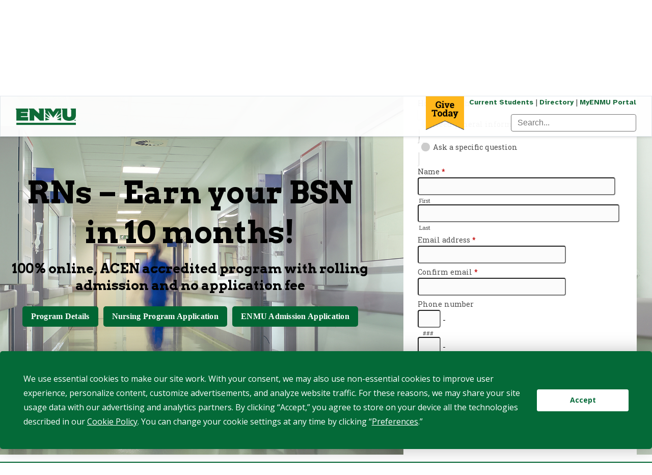

--- FILE ---
content_type: text/html; charset=utf-8
request_url: https://www.enmu.edu/online-bsn-completion-program
body_size: 37513
content:

<!doctype html>
<html lang="en-us" dir="ltr">
    <head>
      <script src="https://app.termly.io/resource-blocker/0ec577ae-f4aa-41e1-ae3b-31f72561b94c?autoBlock=on"></script>
      <script defer src="https://analytics.silktide.com/4fd01a163004322131c15edbdbeb1e4d.js"></script>
      <script type="text/javascript" src="////cdn.rlets.com/capture_configs/914/a56/d17/c7c4d42aae1dee59c728fb5.js" async="async"></script> 
<script>
  (function (s,i,l,k,y) {
    s[i] = s[i] || y;
    s[l] = s[l] || [];
    s[k] = function(e, p) { p = p || {}; p.event = e; s[l].push(p); };
    s[k]('page_load');
  })(window, 'stConfig', 'stEvents', 'silktide', {});
</script>
  <!-- Google Tag Manager -->
<script>(function(w,d,s,l,i){w[l]=w[l]||[];w[l].push({'gtm.start':
new Date().getTime(),event:'gtm.js'});var f=d.getElementsByTagName(s)[0],
j=d.createElement(s),dl=l!='dataLayer'?'&l='+l:'';j.async=true;j.src=
'https://www.googletagmanager.com/gtm.js?id='+i+dl;f.parentNode.insertBefore(j,f);
})(window,document,'script','dataLayer','GTM-589LSQ');</script>
<!-- End Google Tag Manager -->
        <meta charset="utf-8">
        <meta name="viewport" content="width=device-width, initial-scale=1, shrink-to-fit=no">
      <meta name="referrer" content="strict-origin-when-cross-origin">
        <link rel="canonical" href="https://www.enmu.edu/online-bsn-completion-program">
        <meta charset="utf-8">
	<meta name="robots" content="noindex, nofollow">
	<meta name="description" content="ENMU offers an affordable, accredited college option with onsite and online courses, scholarships, financial aid and small class sizes. Apply today!">
	<meta name="generator" content="Joomla! - Open Source Content Management">
	<title>BSN Completion Program Online</title>
	<link href="/templates/edulif/images/favicon.ico" rel="icon" type="image/vnd.microsoft.icon">
	<link href="/media/vendor/joomla-custom-elements/css/joomla-alert.min.css?0.4.1" rel="stylesheet">
	<link href="/components/com_sppagebuilder/assets/css/font-awesome-6.min.css?13bea3cde590997c1094f9bba14d719a" rel="stylesheet">
	<link href="/components/com_sppagebuilder/assets/css/font-awesome-v4-shims.css?13bea3cde590997c1094f9bba14d719a" rel="stylesheet">
	<link href="/components/com_sppagebuilder/assets/css/animate.min.css?13bea3cde590997c1094f9bba14d719a" rel="stylesheet">
	<link href="/components/com_sppagebuilder/assets/css/sppagebuilder.css?13bea3cde590997c1094f9bba14d719a" rel="stylesheet">
	<link href="/components/com_sppagebuilder/assets/css/dynamic-content.css?13bea3cde590997c1094f9bba14d719a" rel="stylesheet">
	<link href="https://fonts.googleapis.com/css?family=&quot;Roboto Slab&quot;:100,100italic,200,200italic,300,300italic,400,400italic,500,500italic,600,600italic,700,700italic,800,800italic,900,900italic&amp;display=swap" rel="stylesheet">
	<link href="/media/plg_system_jcepro/site/css/content.min.css?86aa0286b6232c4a5b58f892ce080277" rel="stylesheet">
	<link href="//fonts.googleapis.com/css?family=Open Sans:100,100i,200,200i,300,300i,400,400i,500,500i,600,600i,700,700i,800,800i,900,900i&amp;subset=latin&amp;display=swap" rel="stylesheet" media="none" onload="media=&quot;all&quot;">
	<link href="/templates/edulif/css/bootstrap.min.css" rel="stylesheet">
	<link href="/plugins/system/helixultimate/assets/css/system-j4.min.css" rel="stylesheet">
	<link href="/templates/edulif/css/font-awesome.min.css" rel="stylesheet">
	<link href="/templates/edulif/css/custom.css" rel="stylesheet">
	<link href="/templates/edulif/css/fa-v4-shims.css" rel="stylesheet">
	<link href="/templates/edulif/css/template.css" rel="stylesheet">
	<link href="/templates/edulif/css/presets/default.css" rel="stylesheet">
	<link href="/components/com_sppagebuilder/assets/css/color-switcher.css?13bea3cde590997c1094f9bba14d719a" rel="stylesheet">
	<style>@media(min-width: 1400px) {.sppb-row-container { max-width: 1320px; }}</style>
	<style>.sp-page-builder .page-content #section-id-1569510131076{background-image:url("/images/campaigns/bsn-completion-program/bsn-banner.jpg");background-repeat:no-repeat;background-size:cover;background-attachment:fixed;background-position:50% 50%;}.sp-page-builder .page-content #section-id-1569510131076{padding-top:30;padding-right:0px;padding-left:0px;margin-top:70;}.sp-page-builder .page-content #section-id-1569510131076 > .sppb-row-overlay {mix-blend-mode:normal;}#column-id-1569510131075{border-radius:0px;}#column-wrap-id-1569510131075{max-width:58.333333333333%;flex-basis:58.333333333333%;}@media (max-width:1199.98px) {#column-wrap-id-1569510131075{max-width:58.333333333333%;flex-basis:58.333333333333%;}}@media (max-width:991.98px) {#column-wrap-id-1569510131075{max-width:100%;flex-basis:100%;}}@media (max-width:767.98px) {#column-wrap-id-1569510131075{max-width:100%;flex-basis:100%;}}@media (max-width:575.98px) {#column-wrap-id-1569510131075{max-width:100%;flex-basis:100%;}}#column-id-1569510131075 .sppb-column-overlay{border-radius:0px;}#sppb-addon-1570138925296{box-shadow:0 0 0 0 #ffffff;}#sppb-addon-1570138925296{border-radius:25px;}@media (max-width:767.98px) {#sppb-addon-1570138925296{padding-top:0px;padding-right:0px;padding-bottom:0px;padding-left:0px;}}@media (max-width:575.98px) {#sppb-addon-1570138925296{padding-top:0px;padding-right:0px;padding-bottom:0px;padding-left:0px;}}#sppb-addon-wrapper-1570138925296{margin-top:0px;margin-right:0px;margin-bottom:0px;margin-left:0px;}@media (max-width:1199.98px) {#sppb-addon-wrapper-1570138925296{margin-top:0px;margin-right:0px;margin-bottom:20px;margin-left:0px;}}@media (max-width:991.98px) {#sppb-addon-wrapper-1570138925296{margin-top:0px;margin-right:0px;margin-bottom:20px;margin-left:0px;}}@media (max-width:767.98px) {#sppb-addon-wrapper-1570138925296{margin-top:0px;margin-right:0px;margin-bottom:10px;margin-left:0px;}}@media (max-width:575.98px) {#sppb-addon-wrapper-1570138925296{margin-top:0px;margin-right:0px;margin-bottom:10px;margin-left:0px;}}#sppb-addon-1570138925296 h1{color:#000000 !important;}#sppb-addon-1570138925296 .sppb-addon-header .sppb-addon-title{font-family:Roboto Slab;font-size:60px;}@media (max-width:767.98px) {#sppb-addon-1570138925296 .sppb-addon-header .sppb-addon-title{font-size:50px;}}@media (max-width:575.98px) {#sppb-addon-1570138925296 .sppb-addon-header .sppb-addon-title{font-size:50px;}}#sppb-addon-1570138925296 .sppb-addon.sppb-addon-header{text-align:center;}#sppb-addon-1570138925296 .sppb-addon-header .sppb-addon-title{margin-top:0px;margin-right:0px;margin-bottom:0px;margin-left:0px;padding-top:15px;padding-right:15px;padding-bottom:15px;padding-left:15px;text-shadow:0px 0px 0px rgba(0, 0, 0, 0);}@media (max-width:767.98px) {#sppb-addon-1570138925296 .sppb-addon-header .sppb-addon-title{margin-top:0px;margin-right:0px;margin-bottom:0px;margin-left:0px;padding-top:0px;padding-right:0px;padding-bottom:0px;padding-left:0px;}}@media (max-width:575.98px) {#sppb-addon-1570138925296 .sppb-addon-header .sppb-addon-title{margin-top:0px;margin-right:0px;margin-bottom:0px;margin-left:0px;padding-top:0px;padding-right:0px;padding-bottom:0px;padding-left:0px;}}#sppb-addon-1569518931393{box-shadow:0 0 0 0 #ffffff;}#sppb-addon-1569518931393{border-radius:25px;}@media (max-width:1199.98px) {#sppb-addon-1569518931393{padding-top:0px;padding-right:0px;padding-bottom:0px;padding-left:0px;}}@media (max-width:991.98px) {#sppb-addon-1569518931393{padding-top:0px;padding-right:0px;padding-bottom:0px;padding-left:0px;}}@media (max-width:767.98px) {#sppb-addon-1569518931393{padding-top:0px;padding-right:0px;padding-bottom:0px;padding-left:0px;}}@media (max-width:575.98px) {#sppb-addon-1569518931393{padding-top:0px;padding-right:0px;padding-bottom:0px;padding-left:0px;}}#sppb-addon-wrapper-1569518931393{margin-top:0px;margin-right:0px;margin-bottom:0px;margin-left:0px;}@media (max-width:1199.98px) {#sppb-addon-wrapper-1569518931393{margin-top:0px;margin-right:0px;margin-bottom:20px;margin-left:0px;}}@media (max-width:991.98px) {#sppb-addon-wrapper-1569518931393{margin-top:0px;margin-right:0px;margin-bottom:20px;margin-left:0px;}}@media (max-width:767.98px) {#sppb-addon-wrapper-1569518931393{margin-top:0px;margin-right:0px;margin-bottom:0px;margin-left:0px;}}@media (max-width:575.98px) {#sppb-addon-wrapper-1569518931393{margin-top:0px;margin-right:0px;margin-bottom:0px;margin-left:0px;}}#sppb-addon-1569518931393 div{color:#000000 !important;}#sppb-addon-1569518931393 .sppb-addon-header .sppb-addon-title{font-family:Roboto Slab;font-size:16px;}@media (max-width:767.98px) {#sppb-addon-1569518931393 .sppb-addon-header .sppb-addon-title{font-size:16px;}}@media (max-width:575.98px) {#sppb-addon-1569518931393 .sppb-addon-header .sppb-addon-title{font-size:16px;}}#sppb-addon-1569518931393 .sppb-addon.sppb-addon-header{text-align:center;}@media (max-width:767.98px) {#sppb-addon-1569518931393 .sppb-addon-header .sppb-addon-title{margin-top:0px;margin-right:0px;margin-bottom:0px;margin-left:0px;padding-top:0px;padding-right:0px;padding-bottom:0px;padding-left:0px;}}@media (max-width:575.98px) {#sppb-addon-1569518931393 .sppb-addon-header .sppb-addon-title{margin-top:0px;margin-right:0px;margin-bottom:0px;margin-left:0px;padding-top:0px;padding-right:0px;padding-bottom:0px;padding-left:0px;}}#sppb-addon-1569519062866 .sppb-btn{box-shadow:0 0 0 0 #ffffff;}#sppb-addon-1569519062866{border-radius:0px;padding-top:20px;padding-right:20px;padding-bottom:20px;padding-left:20px;}#sppb-addon-wrapper-1569519062866{margin-top:0px;margin-right:0px;margin-bottom:0px;margin-left:0px;}@media (max-width:1199.98px) {#sppb-addon-wrapper-1569519062866{margin-top:0px;margin-right:0px;margin-bottom:0px;margin-left:0px;}}@media (max-width:991.98px) {#sppb-addon-wrapper-1569519062866{margin-top:0px;margin-right:0px;margin-bottom:0px;margin-left:0px;}}@media (max-width:767.98px) {#sppb-addon-wrapper-1569519062866{margin-top:0px;margin-right:0px;margin-bottom:0px;margin-left:0px;}}@media (max-width:575.98px) {#sppb-addon-wrapper-1569519062866{margin-top:0px;margin-right:0px;margin-bottom:0px;margin-left:0px;}}#sppb-addon-1569519062866 .sppb-addon-content{margin:-5px;}#sppb-addon-1569519062866 .sppb-addon-content .sppb-btn{margin:5px;}#sppb-addon-1569519062866 .sppb-addon.sppb-addon-button-group{text-align:center;}#sppb-addon-1569519062866 #btn-15695190628660.sppb-btn-custom{font-family:Roboto Slab;font-size:16px;}@media (max-width:991.98px) {#sppb-addon-1569519062866 #btn-15695190628660.sppb-btn-custom{font-size:16px;}}#sppb-addon-1569519062866 #btn-15695190628660.sppb-btn-custom{background-color:#006633;color:#fff;}#sppb-addon-1569519062866 #btn-15695190628660.sppb-btn-custom:hover{background-color:#fff;color:#063;}#sppb-addon-1569519062866 #btn-15695190628661.sppb-btn-custom{font-family:Roboto Slab;font-size:16px;}@media (max-width:991.98px) {#sppb-addon-1569519062866 #btn-15695190628661.sppb-btn-custom{font-size:16px;}}#sppb-addon-1569519062866 #btn-15695190628661.sppb-btn-custom{background-color:#063;color:#fff;}#sppb-addon-1569519062866 #btn-15695190628661.sppb-btn-custom:hover{background-color:#fff;color:#063;}#sppb-addon-1569519062866 #btn-15695190628662.sppb-btn-custom{font-family:Roboto Slab;font-size:16px;}@media (max-width:991.98px) {#sppb-addon-1569519062866 #btn-15695190628662.sppb-btn-custom{font-size:16px;}}#sppb-addon-1569519062866 #btn-15695190628662.sppb-btn-custom{background-color:#063;color:#fff;}#sppb-addon-1569519062866 #btn-15695190628662.sppb-btn-custom:hover{background-color:#fff;color:#063;}#column-wrap-id-1576020781519{max-width:41.666666666667%;flex-basis:41.666666666667%;}@media (max-width:1199.98px) {#column-wrap-id-1576020781519{max-width:41.666666666667%;flex-basis:41.666666666667%;}}@media (max-width:991.98px) {#column-wrap-id-1576020781519{max-width:100%;flex-basis:100%;}}@media (max-width:767.98px) {#column-wrap-id-1576020781519{max-width:100%;flex-basis:100%;}}@media (max-width:575.98px) {#column-wrap-id-1576020781519{max-width:100%;flex-basis:100%;}}#sppb-addon-1570138925354{box-shadow:0 0 0 0 #ffffff;}#sppb-addon-1570138925354{border-radius:0px;padding-top:1em;padding-right:1em;padding-bottom:1em;padding-left:1em;}#sppb-addon-wrapper-1570138925354{margin-top:0px;margin-right:15px;margin-bottom:0px;margin-left:30px;}@media (max-width:1199.98px) {#sppb-addon-wrapper-1570138925354{margin-top:0px;margin-right:0px;margin-bottom:20px;margin-left:0px;}}@media (max-width:991.98px) {#sppb-addon-wrapper-1570138925354{margin-top:0px;margin-right:0px;margin-bottom:20px;margin-left:0px;}}@media (max-width:767.98px) {#sppb-addon-wrapper-1570138925354{margin-top:0px;margin-right:0px;margin-bottom:10px;margin-left:0px;}}@media (max-width:575.98px) {#sppb-addon-wrapper-1570138925354{margin-top:0px;margin-right:0px;margin-bottom:10px;margin-left:0px;}}#sppb-addon-1570138925354 {background-color:#ffffff;}.sp-page-builder .page-content #section-id-1569519120462{background-color:#006633;}.sp-page-builder .page-content #section-id-1569519120462{padding-top:0px;padding-right:0px;padding-bottom:0px;padding-left:0px;margin-top:0px;margin-right:0px;margin-bottom:0px;margin-left:0px;}#column-id-1569519120461{border-radius:0px;}#column-wrap-id-1569519120461{max-width:100%;flex-basis:100%;}@media (max-width:1199.98px) {#column-wrap-id-1569519120461{max-width:100%;flex-basis:100%;}}@media (max-width:991.98px) {#column-wrap-id-1569519120461{max-width:100%;flex-basis:100%;}}@media (max-width:767.98px) {#column-wrap-id-1569519120461{max-width:100%;flex-basis:100%;}}@media (max-width:575.98px) {#column-wrap-id-1569519120461{max-width:100%;flex-basis:100%;}}#column-id-1569519120461 .sppb-column-overlay{border-radius:0px;}#sppb-addon-1569519531009{box-shadow:0 0 0 0 #ffffff;}#sppb-addon-1569519531009{border-radius:0px;}#sppb-addon-wrapper-1569519531009{margin-top:0px;margin-right:0px;margin-bottom:0px;margin-left:0px;}@media (max-width:1199.98px) {#sppb-addon-wrapper-1569519531009{margin-top:0px;margin-right:0px;margin-bottom:20px;margin-left:0px;}}@media (max-width:991.98px) {#sppb-addon-wrapper-1569519531009{margin-top:0px;margin-right:0px;margin-bottom:20px;margin-left:0px;}}@media (max-width:767.98px) {#sppb-addon-wrapper-1569519531009{margin-top:0px;margin-right:0px;margin-bottom:10px;margin-left:0px;}}@media (max-width:575.98px) {#sppb-addon-wrapper-1569519531009{margin-top:0px;margin-right:0px;margin-bottom:10px;margin-left:0px;}}#sppb-addon-1569519531009 h2{color:#ffffff !important;}#sppb-addon-1569519531009 .sppb-addon-header .sppb-addon-title{font-size:40px;}#sppb-addon-1569519531009 .sppb-addon.sppb-addon-header{text-align:center;}#sppb-addon-1569519531009 .sppb-addon-header .sppb-addon-title{margin-top:0px;margin-right:0px;margin-bottom:0px;margin-left:0px;padding-top:0px;padding-right:0px;padding-bottom:0px;padding-left:0px;}.sp-page-builder .page-content #section-id-1575584796272{background-color:#efefef;}.sp-page-builder .page-content #section-id-1575584796272{padding-top:30px;padding-right:0px;padding-bottom:30px;padding-left:0px;margin-top:0px;margin-right:0px;margin-bottom:0px;margin-left:0px;}#column-id-1575584796301{border-radius:0px;}#column-wrap-id-1575584796301{max-width:33.333333333333%;flex-basis:33.333333333333%;}@media (max-width:1199.98px) {#column-wrap-id-1575584796301{max-width:33.333333333333%;flex-basis:33.333333333333%;}}@media (max-width:991.98px) {#column-wrap-id-1575584796301{max-width:100%;flex-basis:100%;}}@media (max-width:767.98px) {#column-wrap-id-1575584796301{max-width:100%;flex-basis:100%;}}@media (max-width:575.98px) {#column-wrap-id-1575584796301{max-width:100%;flex-basis:100%;}}#column-id-1575584796301 .sppb-column-overlay{border-radius:0px;}#sppb-addon-1575584796302{box-shadow:0 0 0 0 #ffffff;}#sppb-addon-1575584796302{border-color:#efefef;border-radius:0px;padding-top:15px;padding-right:15px;padding-bottom:15px;padding-left:15px;}#sppb-addon-wrapper-1575584796302{margin-top:0px;margin-right:0px;margin-bottom:0px;margin-left:0px;}@media (max-width:1199.98px) {#sppb-addon-wrapper-1575584796302{margin-top:0px;margin-right:0px;margin-bottom:20px;margin-left:0px;}}@media (max-width:991.98px) {#sppb-addon-wrapper-1575584796302{margin-top:0px;margin-right:0px;margin-bottom:20px;margin-left:0px;}}@media (max-width:767.98px) {#sppb-addon-wrapper-1575584796302{margin-top:0px;margin-right:0px;margin-bottom:10px;margin-left:0px;}}@media (max-width:575.98px) {#sppb-addon-wrapper-1575584796302{margin-top:0px;margin-right:0px;margin-bottom:10px;margin-left:0px;}}#sppb-addon-1575584796302 {background-color:#ffffff;}#sppb-addon-1575584796302 h2{color:#063;font-size:1.33125em;}#column-id-1575584796303{border-radius:0px;}#column-wrap-id-1575584796303{max-width:33.333333333333%;flex-basis:33.333333333333%;}@media (max-width:1199.98px) {#column-wrap-id-1575584796303{max-width:33.333333333333%;flex-basis:33.333333333333%;}}@media (max-width:991.98px) {#column-wrap-id-1575584796303{max-width:100%;flex-basis:100%;}}@media (max-width:767.98px) {#column-wrap-id-1575584796303{max-width:100%;flex-basis:100%;}}@media (max-width:575.98px) {#column-wrap-id-1575584796303{max-width:100%;flex-basis:100%;}}#column-id-1575584796303 .sppb-column-overlay{border-radius:0px;}#sppb-addon-1575584796304{box-shadow:0 0 0 0 #ffffff;}#sppb-addon-1575584796304{border-color:#efefef;border-radius:0px;padding-top:15px;padding-right:15px;padding-bottom:15px;padding-left:15px;}#sppb-addon-wrapper-1575584796304{margin-top:0px;margin-right:0px;margin-bottom:0px;margin-left:0px;}@media (max-width:1199.98px) {#sppb-addon-wrapper-1575584796304{margin-top:0px;margin-right:0px;margin-bottom:20px;margin-left:0px;}}@media (max-width:991.98px) {#sppb-addon-wrapper-1575584796304{margin-top:0px;margin-right:0px;margin-bottom:20px;margin-left:0px;}}@media (max-width:767.98px) {#sppb-addon-wrapper-1575584796304{margin-top:0px;margin-right:0px;margin-bottom:10px;margin-left:0px;}}@media (max-width:575.98px) {#sppb-addon-wrapper-1575584796304{margin-top:0px;margin-right:0px;margin-bottom:10px;margin-left:0px;}}#sppb-addon-1575584796304 {background-color:#ffffff;}#sppb-addon-1575584796304 h2{color:#063;font-size:1.33125em;}#column-id-1575584796305{border-radius:0px;}#column-wrap-id-1575584796305{max-width:33.333333333333%;flex-basis:33.333333333333%;}@media (max-width:1199.98px) {#column-wrap-id-1575584796305{max-width:33.333333333333%;flex-basis:33.333333333333%;}}@media (max-width:991.98px) {#column-wrap-id-1575584796305{max-width:100%;flex-basis:100%;}}@media (max-width:767.98px) {#column-wrap-id-1575584796305{max-width:100%;flex-basis:100%;}}@media (max-width:575.98px) {#column-wrap-id-1575584796305{max-width:100%;flex-basis:100%;}}#column-id-1575584796305 .sppb-column-overlay{border-radius:0px;}#sppb-addon-1575584796306{box-shadow:0 0 0 0 #ffffff;}#sppb-addon-1575584796306{border-color:#efefef;border-radius:0px;padding-top:15px;padding-right:15px;padding-bottom:15px;padding-left:15px;}#sppb-addon-wrapper-1575584796306{margin-top:0px;margin-right:0px;margin-bottom:0px;margin-left:0px;}@media (max-width:1199.98px) {#sppb-addon-wrapper-1575584796306{margin-top:0px;margin-right:0px;margin-bottom:20px;margin-left:0px;}}@media (max-width:991.98px) {#sppb-addon-wrapper-1575584796306{margin-top:0px;margin-right:0px;margin-bottom:20px;margin-left:0px;}}@media (max-width:767.98px) {#sppb-addon-wrapper-1575584796306{margin-top:0px;margin-right:0px;margin-bottom:10px;margin-left:0px;}}@media (max-width:575.98px) {#sppb-addon-wrapper-1575584796306{margin-top:0px;margin-right:0px;margin-bottom:10px;margin-left:0px;}}#sppb-addon-1575584796306 {background-color:#ffffff;}#sppb-addon-1575584796306 h2{color:#063;font-size:1.33125em;}.sp-page-builder .page-content #section-id-1570138925351{padding-top:50px;padding-right:0px;padding-bottom:20px;padding-left:0px;margin-top:0px;margin-right:0px;margin-bottom:0px;margin-left:0px;}#column-id-1570138925349{border-radius:0px;}#column-wrap-id-1570138925349{max-width:50%;flex-basis:50%;}@media (max-width:1199.98px) {#column-wrap-id-1570138925349{max-width:50%;flex-basis:50%;}}@media (max-width:991.98px) {#column-wrap-id-1570138925349{max-width:100%;flex-basis:100%;}}@media (max-width:767.98px) {#column-wrap-id-1570138925349{max-width:100%;flex-basis:100%;}}@media (max-width:575.98px) {#column-wrap-id-1570138925349{max-width:100%;flex-basis:100%;}}#column-id-1570138925349 .sppb-column-overlay{border-radius:0px;}#sppb-addon-1579410600877{box-shadow:0px 0px 0px 0px #a8a5a5;}#sppb-addon-1579410600877{border-radius:25px;}@media (max-width:1199.98px) {#sppb-addon-1579410600877{padding-top:0px;padding-right:0px;padding-bottom:0px;padding-left:0px;}}@media (max-width:991.98px) {#sppb-addon-1579410600877{padding-top:0px;padding-right:0px;padding-bottom:0px;padding-left:0px;}}@media (max-width:767.98px) {#sppb-addon-1579410600877{padding-top:0px;padding-right:0px;padding-bottom:0px;padding-left:0px;}}@media (max-width:575.98px) {#sppb-addon-1579410600877{padding-top:0px;padding-right:0px;padding-bottom:0px;padding-left:0px;}}#sppb-addon-wrapper-1579410600877{margin-top:0px;margin-right:0px;margin-bottom:0px;margin-left:0px;}@media (max-width:1199.98px) {#sppb-addon-wrapper-1579410600877{margin-top:0px;margin-right:0px;margin-bottom:20px;margin-left:0px;}}@media (max-width:991.98px) {#sppb-addon-wrapper-1579410600877{margin-top:0px;margin-right:0px;margin-bottom:20px;margin-left:0px;}}@media (max-width:767.98px) {#sppb-addon-wrapper-1579410600877{margin-top:0px;margin-right:0px;margin-bottom:0px;margin-left:0px;}}@media (max-width:575.98px) {#sppb-addon-wrapper-1579410600877{margin-top:0px;margin-right:0px;margin-bottom:0px;margin-left:0px;}}#sppb-addon-1579410600877 div{vertical-align:top !important;text-align:left;}#sppb-addon-1579410600877 h4{font-size:18px !important;line-height:1em !important;margin-bottom:0px !important;margin-top:20px!important;}#sppb-addon-1579410600877 p{font-size:15px !important;line-height:1.5em !important;margin-bottom:0px !important;}#sppb-addon-1579410600877 .sppb-addon-header .sppb-addon-title{font-family:Roboto Slab;font-size:16px;}@media (max-width:767.98px) {#sppb-addon-1579410600877 .sppb-addon-header .sppb-addon-title{font-size:16px;}}@media (max-width:575.98px) {#sppb-addon-1579410600877 .sppb-addon-header .sppb-addon-title{font-size:16px;}}@media (max-width:767.98px) {#sppb-addon-1579410600877 .sppb-addon-header .sppb-addon-title{margin-top:0px;margin-right:0px;margin-bottom:0px;margin-left:0px;padding-top:0px;padding-right:0px;padding-bottom:0px;padding-left:0px;}}@media (max-width:575.98px) {#sppb-addon-1579410600877 .sppb-addon-header .sppb-addon-title{margin-top:0px;margin-right:0px;margin-bottom:0px;margin-left:0px;padding-top:0px;padding-right:0px;padding-bottom:0px;padding-left:0px;}}#sppb-addon-1570138925357{box-shadow:0 0 0 0 #ffffff;}#sppb-addon-1570138925357{border-radius:0px;}#sppb-addon-wrapper-1570138925357{margin-top:-2em;margin-right:0px;margin-bottom:30px;margin-left:0px;}@media (max-width:1199.98px) {#sppb-addon-wrapper-1570138925357{margin-top:0px;margin-right:0px;margin-bottom:20px;margin-left:0px;}}@media (max-width:991.98px) {#sppb-addon-wrapper-1570138925357{margin-top:0px;margin-right:0px;margin-bottom:20px;margin-left:0px;}}@media (max-width:767.98px) {#sppb-addon-wrapper-1570138925357{margin-top:0px;margin-right:0px;margin-bottom:10px;margin-left:0px;}}@media (max-width:575.98px) {#sppb-addon-wrapper-1570138925357{margin-top:0px;margin-right:0px;margin-bottom:10px;margin-left:0px;}}#sppb-addon-1570938411079 .sppb-btn{box-shadow:0 0 0 0 #ffffff;}#sppb-addon-1570938411079{border-radius:0px;padding-top:20px;padding-right:20px;padding-bottom:20px;padding-left:20px;}#sppb-addon-wrapper-1570938411079{margin-top:0px;margin-right:0px;margin-bottom:0px;margin-left:0px;}@media (max-width:1199.98px) {#sppb-addon-wrapper-1570938411079{margin-top:0px;margin-right:0px;margin-bottom:0px;margin-left:0px;}}@media (max-width:991.98px) {#sppb-addon-wrapper-1570938411079{margin-top:0px;margin-right:0px;margin-bottom:0px;margin-left:0px;}}@media (max-width:767.98px) {#sppb-addon-wrapper-1570938411079{margin-top:0px;margin-right:0px;margin-bottom:0px;margin-left:0px;}}@media (max-width:575.98px) {#sppb-addon-wrapper-1570938411079{margin-top:0px;margin-right:0px;margin-bottom:0px;margin-left:0px;}}#sppb-addon-1570938411079 .sppb-addon-content{margin:-5px;}#sppb-addon-1570938411079 .sppb-addon-content .sppb-btn{margin:5px;}#sppb-addon-1570938411079 .sppb-addon.sppb-addon-button-group{text-align:left;}#sppb-addon-1570938411079 #btn-15709384110790.sppb-btn-custom{font-family:Roboto Slab;font-size:16px;}@media (max-width:991.98px) {#sppb-addon-1570938411079 #btn-15709384110790.sppb-btn-custom{font-size:16px;}}#sppb-addon-1570938411079 #btn-15709384110790.sppb-btn-custom{background-color:#063;color:#fff;}#sppb-addon-1570938411079 #btn-15709384110790.sppb-btn-custom:hover{background-color:#fff;color:#063;}#column-id-1570138925350{border-radius:0px;}#column-wrap-id-1570138925350{max-width:50%;flex-basis:50%;}@media (max-width:1199.98px) {#column-wrap-id-1570138925350{max-width:50%;flex-basis:50%;}}@media (max-width:991.98px) {#column-wrap-id-1570138925350{max-width:100%;flex-basis:100%;}}@media (max-width:767.98px) {#column-wrap-id-1570138925350{max-width:100%;flex-basis:100%;}}@media (max-width:575.98px) {#column-wrap-id-1570138925350{max-width:100%;flex-basis:100%;}}#column-id-1570138925350 .sppb-column-overlay{border-radius:0px;}#sppb-addon-1571124868598{box-shadow:0 0 0 0 #ffffff;}#sppb-addon-1571124868598{border-radius:0px;}#sppb-addon-wrapper-1571124868598{margin-top:0px;margin-right:0px;margin-bottom:30px;margin-left:0px;}@media (max-width:1199.98px) {#sppb-addon-wrapper-1571124868598{margin-top:0px;margin-right:0px;margin-bottom:20px;margin-left:0px;}}@media (max-width:991.98px) {#sppb-addon-wrapper-1571124868598{margin-top:0px;margin-right:0px;margin-bottom:20px;margin-left:0px;}}@media (max-width:767.98px) {#sppb-addon-wrapper-1571124868598{margin-top:0px;margin-right:0px;margin-bottom:10px;margin-left:0px;}}@media (max-width:575.98px) {#sppb-addon-wrapper-1571124868598{margin-top:0px;margin-right:0px;margin-bottom:10px;margin-left:0px;}}.sp-page-builder .page-content #section-id-1575582248604{background-color:#efefef;}.sp-page-builder .page-content #section-id-1575582248604{padding-top:40px;padding-right:0px;padding-bottom:20px;padding-left:0px;margin-top:0px;margin-right:0px;margin-bottom:0px;margin-left:0px;}#column-id-1575582248636{border-radius:0px;}#column-wrap-id-1575582248636{max-width:25%;flex-basis:25%;}@media (max-width:1199.98px) {#column-wrap-id-1575582248636{max-width:25%;flex-basis:25%;}}@media (max-width:991.98px) {#column-wrap-id-1575582248636{max-width:100%;flex-basis:100%;}}@media (max-width:767.98px) {#column-wrap-id-1575582248636{max-width:100%;flex-basis:100%;}}@media (max-width:575.98px) {#column-wrap-id-1575582248636{max-width:100%;flex-basis:100%;}}#column-id-1575582248636 .sppb-column-overlay{border-radius:0px;}#sppb-addon-1575582248637{box-shadow:0 0 0 0 #ffffff;}#sppb-addon-1575582248637{border-radius:0px;}#sppb-addon-wrapper-1575582248637{margin-top:0px;margin-right:0px;margin-bottom:30px;margin-left:0px;}@media (max-width:1199.98px) {#sppb-addon-wrapper-1575582248637{margin-top:0px;margin-right:0px;margin-bottom:20px;margin-left:0px;}}@media (max-width:991.98px) {#sppb-addon-wrapper-1575582248637{margin-top:0px;margin-right:0px;margin-bottom:20px;margin-left:0px;}}@media (max-width:767.98px) {#sppb-addon-wrapper-1575582248637{margin-top:0px;margin-right:0px;margin-bottom:10px;margin-left:0px;}}@media (max-width:575.98px) {#sppb-addon-wrapper-1575582248637{margin-top:0px;margin-right:0px;margin-bottom:10px;margin-left:0px;}}#column-wrap-id-1575582248634{max-width:25%;flex-basis:25%;}@media (max-width:1199.98px) {#column-wrap-id-1575582248634{max-width:25%;flex-basis:25%;}}@media (max-width:991.98px) {#column-wrap-id-1575582248634{max-width:100%;flex-basis:100%;}}@media (max-width:767.98px) {#column-wrap-id-1575582248634{max-width:100%;flex-basis:100%;}}@media (max-width:575.98px) {#column-wrap-id-1575582248634{max-width:100%;flex-basis:100%;}}#sppb-addon-1575582248635{box-shadow:0 0 0 0 #ffffff;}#sppb-addon-1575582248635{border-radius:0px;}#sppb-addon-wrapper-1575582248635{margin-top:0px;margin-right:0px;margin-bottom:30px;margin-left:0px;}@media (max-width:1199.98px) {#sppb-addon-wrapper-1575582248635{margin-top:0px;margin-right:0px;margin-bottom:20px;margin-left:0px;}}@media (max-width:991.98px) {#sppb-addon-wrapper-1575582248635{margin-top:0px;margin-right:0px;margin-bottom:20px;margin-left:0px;}}@media (max-width:767.98px) {#sppb-addon-wrapper-1575582248635{margin-top:0px;margin-right:0px;margin-bottom:10px;margin-left:0px;}}@media (max-width:575.98px) {#sppb-addon-wrapper-1575582248635{margin-top:0px;margin-right:0px;margin-bottom:10px;margin-left:0px;}}#column-id-1575582248638{border-radius:0px;}#column-wrap-id-1575582248638{max-width:25%;flex-basis:25%;}@media (max-width:1199.98px) {#column-wrap-id-1575582248638{max-width:25%;flex-basis:25%;}}@media (max-width:991.98px) {#column-wrap-id-1575582248638{max-width:100%;flex-basis:100%;}}@media (max-width:767.98px) {#column-wrap-id-1575582248638{max-width:100%;flex-basis:100%;}}@media (max-width:575.98px) {#column-wrap-id-1575582248638{max-width:100%;flex-basis:100%;}}#column-id-1575582248638 .sppb-column-overlay{border-radius:0px;}#sppb-addon-1575582248639{box-shadow:0 0 0 0 #ffffff;}#sppb-addon-1575582248639{border-radius:0px;}#sppb-addon-wrapper-1575582248639{margin-top:0px;margin-right:0px;margin-bottom:30px;margin-left:0px;}@media (max-width:1199.98px) {#sppb-addon-wrapper-1575582248639{margin-top:0px;margin-right:0px;margin-bottom:20px;margin-left:0px;}}@media (max-width:991.98px) {#sppb-addon-wrapper-1575582248639{margin-top:0px;margin-right:0px;margin-bottom:20px;margin-left:0px;}}@media (max-width:767.98px) {#sppb-addon-wrapper-1575582248639{margin-top:0px;margin-right:0px;margin-bottom:10px;margin-left:0px;}}@media (max-width:575.98px) {#sppb-addon-wrapper-1575582248639{margin-top:0px;margin-right:0px;margin-bottom:10px;margin-left:0px;}}#column-id-1575582248640{border-radius:0px;}#column-wrap-id-1575582248640{max-width:25%;flex-basis:25%;}@media (max-width:1199.98px) {#column-wrap-id-1575582248640{max-width:25%;flex-basis:25%;}}@media (max-width:991.98px) {#column-wrap-id-1575582248640{max-width:100%;flex-basis:100%;}}@media (max-width:767.98px) {#column-wrap-id-1575582248640{max-width:100%;flex-basis:100%;}}@media (max-width:575.98px) {#column-wrap-id-1575582248640{max-width:100%;flex-basis:100%;}}#column-id-1575582248640 .sppb-column-overlay{border-radius:0px;}#sppb-addon-1575582248641{box-shadow:0 0 0 0 #ffffff;}#sppb-addon-1575582248641{border-radius:0px;}#sppb-addon-wrapper-1575582248641{margin-top:0px;margin-right:0px;margin-bottom:30px;margin-left:0px;}@media (max-width:1199.98px) {#sppb-addon-wrapper-1575582248641{margin-top:0px;margin-right:0px;margin-bottom:20px;margin-left:0px;}}@media (max-width:991.98px) {#sppb-addon-wrapper-1575582248641{margin-top:0px;margin-right:0px;margin-bottom:20px;margin-left:0px;}}@media (max-width:767.98px) {#sppb-addon-wrapper-1575582248641{margin-top:0px;margin-right:0px;margin-bottom:10px;margin-left:0px;}}@media (max-width:575.98px) {#sppb-addon-wrapper-1575582248641{margin-top:0px;margin-right:0px;margin-bottom:10px;margin-left:0px;}}#column-id-1571189796447{border-radius:0px;}#column-wrap-id-1571189796447{max-width:16.666666666667%;flex-basis:16.666666666667%;}@media (max-width:1199.98px) {#column-wrap-id-1571189796447{max-width:16.666666666667%;flex-basis:16.666666666667%;}}@media (max-width:991.98px) {#column-wrap-id-1571189796447{max-width:100%;flex-basis:100%;}}@media (max-width:767.98px) {#column-wrap-id-1571189796447{max-width:100%;flex-basis:100%;}}@media (max-width:575.98px) {#column-wrap-id-1571189796447{max-width:100%;flex-basis:100%;}}#column-id-1571189796447 .sppb-column-overlay{border-radius:0px;}#column-id-1571189796448{padding-top:0px;padding-right:5px;padding-bottom:0px;padding-left:5px;}#column-wrap-id-1571189796448{max-width:33.333333333333%;flex-basis:33.333333333333%;}@media (max-width:1199.98px) {#column-wrap-id-1571189796448{max-width:33.333333333333%;flex-basis:33.333333333333%;}}@media (max-width:991.98px) {#column-wrap-id-1571189796448{max-width:100%;flex-basis:100%;}}@media (max-width:767.98px) {#column-wrap-id-1571189796448{max-width:100%;flex-basis:100%;}}@media (max-width:575.98px) {#column-wrap-id-1571189796448{max-width:100%;flex-basis:100%;}}#sppb-addon-1571189796450{box-shadow:0px 0px 0px 0px #a8a5a5;}#sppb-addon-1571189796450{border-radius:25px;}@media (max-width:1199.98px) {#sppb-addon-1571189796450{padding-top:0px;padding-right:0px;padding-bottom:0px;padding-left:0px;}}@media (max-width:991.98px) {#sppb-addon-1571189796450{padding-top:0px;padding-right:0px;padding-bottom:0px;padding-left:0px;}}@media (max-width:767.98px) {#sppb-addon-1571189796450{padding-top:0px;padding-right:0px;padding-bottom:0px;padding-left:0px;}}@media (max-width:575.98px) {#sppb-addon-1571189796450{padding-top:0px;padding-right:0px;padding-bottom:0px;padding-left:0px;}}#sppb-addon-wrapper-1571189796450{margin-top:0px;margin-right:0px;margin-bottom:0px;margin-left:0px;}@media (max-width:1199.98px) {#sppb-addon-wrapper-1571189796450{margin-top:0px;margin-right:0px;margin-bottom:20px;margin-left:0px;}}@media (max-width:991.98px) {#sppb-addon-wrapper-1571189796450{margin-top:0px;margin-right:0px;margin-bottom:20px;margin-left:0px;}}@media (max-width:767.98px) {#sppb-addon-wrapper-1571189796450{margin-top:0px;margin-right:0px;margin-bottom:0px;margin-left:0px;}}@media (max-width:575.98px) {#sppb-addon-wrapper-1571189796450{margin-top:0px;margin-right:0px;margin-bottom:0px;margin-left:0px;}}#sppb-addon-1571189796450 h2{font-size:56px !important;}#sppb-addon-1571189796450 p{font-size:16px !important;}#sppb-addon-1571189796450 div{vertical-align:top !important;text-align:right;}#sppb-addon-1571189796450 .sppb-addon-header .sppb-addon-title{font-family:Roboto Slab;font-size:16px;}@media (max-width:767.98px) {#sppb-addon-1571189796450 .sppb-addon-header .sppb-addon-title{font-size:16px;}}@media (max-width:575.98px) {#sppb-addon-1571189796450 .sppb-addon-header .sppb-addon-title{font-size:16px;}}@media (max-width:767.98px) {#sppb-addon-1571189796450 .sppb-addon-header .sppb-addon-title{margin-top:0px;margin-right:0px;margin-bottom:0px;margin-left:0px;padding-top:0px;padding-right:0px;padding-bottom:0px;padding-left:0px;}}@media (max-width:575.98px) {#sppb-addon-1571189796450 .sppb-addon-header .sppb-addon-title{margin-top:0px;margin-right:0px;margin-bottom:0px;margin-left:0px;padding-top:0px;padding-right:0px;padding-bottom:0px;padding-left:0px;}}#sppb-addon-1575654902501 .sppb-btn{box-shadow:0 0 0 0 #ffffff;}#sppb-addon-1575654902501{border-radius:0px;padding-top:20px;padding-right:20px;padding-bottom:20px;padding-left:20px;}#sppb-addon-wrapper-1575654902501{margin-top:0px;margin-right:0px;margin-bottom:0px;margin-left:0px;}@media (max-width:1199.98px) {#sppb-addon-wrapper-1575654902501{margin-top:0px;margin-right:0px;margin-bottom:0px;margin-left:0px;}}@media (max-width:991.98px) {#sppb-addon-wrapper-1575654902501{margin-top:0px;margin-right:0px;margin-bottom:0px;margin-left:0px;}}@media (max-width:767.98px) {#sppb-addon-wrapper-1575654902501{margin-top:0px;margin-right:0px;margin-bottom:0px;margin-left:0px;}}@media (max-width:575.98px) {#sppb-addon-wrapper-1575654902501{margin-top:0px;margin-right:0px;margin-bottom:0px;margin-left:0px;}}#sppb-addon-1575654902501 .sppb-addon-content{margin:-5px;}#sppb-addon-1575654902501 .sppb-addon-content .sppb-btn{margin:5px;}#sppb-addon-1575654902501 .sppb-addon.sppb-addon-button-group{text-align:center;}#sppb-addon-1575654902501 #btn-15756549025010.sppb-btn-custom{font-family:Roboto Slab;font-size:16px;}@media (max-width:991.98px) {#sppb-addon-1575654902501 #btn-15756549025010.sppb-btn-custom{font-size:16px;}}#sppb-addon-1575654902501 #btn-15756549025010.sppb-btn-custom{background-color:#063;color:#fff;}#sppb-addon-1575654902501 #btn-15756549025010.sppb-btn-custom:hover{background-color:#fff;color:#063;}#sppb-addon-1575654902501 #btn-15756549025011.sppb-btn-custom{font-family:Roboto Slab;font-size:16px;}@media (max-width:991.98px) {#sppb-addon-1575654902501 #btn-15756549025011.sppb-btn-custom{font-size:16px;}}#sppb-addon-1575654902501 #btn-15756549025011.sppb-btn-custom{background-color:#063;color:#fff;}#sppb-addon-1575654902501 #btn-15756549025011.sppb-btn-custom:hover{background-color:#fff;color:#063;}#column-wrap-id-1571189796452{max-width:33.333333333333%;flex-basis:33.333333333333%;}@media (max-width:1199.98px) {#column-wrap-id-1571189796452{max-width:33.333333333333%;flex-basis:33.333333333333%;}}@media (max-width:991.98px) {#column-wrap-id-1571189796452{max-width:100%;flex-basis:100%;}}@media (max-width:767.98px) {#column-wrap-id-1571189796452{max-width:100%;flex-basis:100%;}}@media (max-width:575.98px) {#column-wrap-id-1571189796452{max-width:100%;flex-basis:100%;}}#sppb-addon-1571189796453{box-shadow:0 0 0 0 #ffffff;}#sppb-addon-1571189796453{border-radius:0px;padding-top:1em;padding-right:1em;padding-bottom:1em;padding-left:1em;}#sppb-addon-wrapper-1571189796453{margin-top:0px;margin-right:15px;margin-bottom:0px;margin-left:30px;}@media (max-width:1199.98px) {#sppb-addon-wrapper-1571189796453{margin-top:0px;margin-right:0px;margin-bottom:20px;margin-left:0px;}}@media (max-width:991.98px) {#sppb-addon-wrapper-1571189796453{margin-top:0px;margin-right:0px;margin-bottom:20px;margin-left:0px;}}@media (max-width:767.98px) {#sppb-addon-wrapper-1571189796453{margin-top:0px;margin-right:0px;margin-bottom:10px;margin-left:0px;}}@media (max-width:575.98px) {#sppb-addon-wrapper-1571189796453{margin-top:0px;margin-right:0px;margin-bottom:10px;margin-left:0px;}}#sppb-addon-1571189796453 {background-color:#ffffff;}#column-wrap-id-1571189796454{max-width:16.666666666667%;flex-basis:16.666666666667%;}@media (max-width:1199.98px) {#column-wrap-id-1571189796454{max-width:16.666666666667%;flex-basis:16.666666666667%;}}@media (max-width:991.98px) {#column-wrap-id-1571189796454{max-width:100%;flex-basis:100%;}}@media (max-width:767.98px) {#column-wrap-id-1571189796454{max-width:100%;flex-basis:100%;}}@media (max-width:575.98px) {#column-wrap-id-1571189796454{max-width:100%;flex-basis:100%;}}#column-id-1573511716183{border-radius:0px;}#column-wrap-id-1573511716183{max-width:16.666666666667%;flex-basis:16.666666666667%;}@media (max-width:1199.98px) {#column-wrap-id-1573511716183{max-width:16.666666666667%;flex-basis:16.666666666667%;}}@media (max-width:991.98px) {#column-wrap-id-1573511716183{max-width:100%;flex-basis:100%;}}@media (max-width:767.98px) {#column-wrap-id-1573511716183{max-width:100%;flex-basis:100%;}}@media (max-width:575.98px) {#column-wrap-id-1573511716183{max-width:100%;flex-basis:100%;}}#column-id-1573511716183 .sppb-column-overlay{border-radius:0px;}#column-id-1573511716184{padding-top:0px;padding-right:5px;padding-bottom:0px;padding-left:5px;}#column-wrap-id-1573511716184{max-width:33.333333333333%;flex-basis:33.333333333333%;}@media (max-width:1199.98px) {#column-wrap-id-1573511716184{max-width:33.333333333333%;flex-basis:33.333333333333%;}}@media (max-width:991.98px) {#column-wrap-id-1573511716184{max-width:100%;flex-basis:100%;}}@media (max-width:767.98px) {#column-wrap-id-1573511716184{max-width:100%;flex-basis:100%;}}@media (max-width:575.98px) {#column-wrap-id-1573511716184{max-width:100%;flex-basis:100%;}}#sppb-addon-1573511716185{box-shadow:0px 0px 0px 0px #a8a5a5;}#sppb-addon-1573511716185{border-radius:25px;}@media (max-width:1199.98px) {#sppb-addon-1573511716185{padding-top:0px;padding-right:0px;padding-bottom:0px;padding-left:0px;}}@media (max-width:991.98px) {#sppb-addon-1573511716185{padding-top:0px;padding-right:0px;padding-bottom:0px;padding-left:0px;}}@media (max-width:767.98px) {#sppb-addon-1573511716185{padding-top:0px;padding-right:0px;padding-bottom:0px;padding-left:0px;}}@media (max-width:575.98px) {#sppb-addon-1573511716185{padding-top:0px;padding-right:0px;padding-bottom:0px;padding-left:0px;}}#sppb-addon-wrapper-1573511716185{margin-top:0px;margin-right:0px;margin-bottom:0px;margin-left:0px;}@media (max-width:1199.98px) {#sppb-addon-wrapper-1573511716185{margin-top:0px;margin-right:0px;margin-bottom:20px;margin-left:0px;}}@media (max-width:991.98px) {#sppb-addon-wrapper-1573511716185{margin-top:0px;margin-right:0px;margin-bottom:20px;margin-left:0px;}}@media (max-width:767.98px) {#sppb-addon-wrapper-1573511716185{margin-top:0px;margin-right:0px;margin-bottom:0px;margin-left:0px;}}@media (max-width:575.98px) {#sppb-addon-wrapper-1573511716185{margin-top:0px;margin-right:0px;margin-bottom:0px;margin-left:0px;}}#sppb-addon-1573511716185 h2{font-size:56px !important;}#sppb-addon-1573511716185 p{font-size:16px !important;}#sppb-addon-1573511716185 div{vertical-align:top !important;text-align:center;}#sppb-addon-1573511716185 .sppb-addon-header .sppb-addon-title{font-family:Roboto Slab;font-size:16px;}@media (max-width:767.98px) {#sppb-addon-1573511716185 .sppb-addon-header .sppb-addon-title{font-size:16px;}}@media (max-width:575.98px) {#sppb-addon-1573511716185 .sppb-addon-header .sppb-addon-title{font-size:16px;}}@media (max-width:767.98px) {#sppb-addon-1573511716185 .sppb-addon-header .sppb-addon-title{margin-top:0px;margin-right:0px;margin-bottom:0px;margin-left:0px;padding-top:0px;padding-right:0px;padding-bottom:0px;padding-left:0px;}}@media (max-width:575.98px) {#sppb-addon-1573511716185 .sppb-addon-header .sppb-addon-title{margin-top:0px;margin-right:0px;margin-bottom:0px;margin-left:0px;padding-top:0px;padding-right:0px;padding-bottom:0px;padding-left:0px;}}#sppb-addon-1575654902506 .sppb-btn{box-shadow:0 0 0 0 #ffffff;}#sppb-addon-1575654902506{border-radius:0px;padding-top:20px;padding-right:20px;padding-bottom:20px;padding-left:20px;}#sppb-addon-wrapper-1575654902506{margin-top:0px;margin-right:0px;margin-bottom:0px;margin-left:0px;}@media (max-width:1199.98px) {#sppb-addon-wrapper-1575654902506{margin-top:0px;margin-right:0px;margin-bottom:0px;margin-left:0px;}}@media (max-width:991.98px) {#sppb-addon-wrapper-1575654902506{margin-top:0px;margin-right:0px;margin-bottom:0px;margin-left:0px;}}@media (max-width:767.98px) {#sppb-addon-wrapper-1575654902506{margin-top:0px;margin-right:0px;margin-bottom:0px;margin-left:0px;}}@media (max-width:575.98px) {#sppb-addon-wrapper-1575654902506{margin-top:0px;margin-right:0px;margin-bottom:0px;margin-left:0px;}}#sppb-addon-1575654902506 .sppb-addon-content{margin:-5px;}#sppb-addon-1575654902506 .sppb-addon-content .sppb-btn{margin:5px;}#sppb-addon-1575654902506 .sppb-addon.sppb-addon-button-group{text-align:center;}#sppb-addon-1575654902506 #btn-15756549025060.sppb-btn-custom{font-family:Roboto Slab;font-size:16px;}@media (max-width:991.98px) {#sppb-addon-1575654902506 #btn-15756549025060.sppb-btn-custom{font-size:16px;}}#sppb-addon-1575654902506 #btn-15756549025060.sppb-btn-custom{background-color:#063;color:#fff;}#sppb-addon-1575654902506 #btn-15756549025060.sppb-btn-custom:hover{background-color:#fff;color:#063;}#sppb-addon-1575654902506 #btn-15756549025061.sppb-btn-custom{font-family:Roboto Slab;font-size:16px;}@media (max-width:991.98px) {#sppb-addon-1575654902506 #btn-15756549025061.sppb-btn-custom{font-size:16px;}}#sppb-addon-1575654902506 #btn-15756549025061.sppb-btn-custom{background-color:#063;color:#fff;}#sppb-addon-1575654902506 #btn-15756549025061.sppb-btn-custom:hover{background-color:#fff;color:#063;}#column-wrap-id-1573511716186{max-width:33.333333333333%;flex-basis:33.333333333333%;}@media (max-width:1199.98px) {#column-wrap-id-1573511716186{max-width:33.333333333333%;flex-basis:33.333333333333%;}}@media (max-width:991.98px) {#column-wrap-id-1573511716186{max-width:100%;flex-basis:100%;}}@media (max-width:767.98px) {#column-wrap-id-1573511716186{max-width:100%;flex-basis:100%;}}@media (max-width:575.98px) {#column-wrap-id-1573511716186{max-width:100%;flex-basis:100%;}}#sppb-addon-1573511716187{box-shadow:0 0 0 0 #ffffff;}#sppb-addon-1573511716187{border-radius:0px;padding-top:1em;padding-right:1em;padding-bottom:1em;padding-left:1em;}#sppb-addon-wrapper-1573511716187{margin-top:0px;margin-right:15px;margin-bottom:0px;margin-left:30px;}@media (max-width:1199.98px) {#sppb-addon-wrapper-1573511716187{margin-top:0px;margin-right:0px;margin-bottom:20px;margin-left:0px;}}@media (max-width:991.98px) {#sppb-addon-wrapper-1573511716187{margin-top:0px;margin-right:0px;margin-bottom:20px;margin-left:0px;}}@media (max-width:767.98px) {#sppb-addon-wrapper-1573511716187{margin-top:0px;margin-right:0px;margin-bottom:10px;margin-left:0px;}}@media (max-width:575.98px) {#sppb-addon-wrapper-1573511716187{margin-top:0px;margin-right:0px;margin-bottom:10px;margin-left:0px;}}#sppb-addon-1573511716187 {background-color:#ffffff;}#sppb-addon-1579413557328{box-shadow:0px 0px 0px 0px #a8a5a5;}#sppb-addon-1579413557328{border-radius:25px;}@media (max-width:1199.98px) {#sppb-addon-1579413557328{padding-top:0px;padding-right:0px;padding-bottom:0px;padding-left:0px;}}@media (max-width:991.98px) {#sppb-addon-1579413557328{padding-top:0px;padding-right:0px;padding-bottom:0px;padding-left:0px;}}@media (max-width:767.98px) {#sppb-addon-1579413557328{padding-top:0px;padding-right:0px;padding-bottom:0px;padding-left:0px;}}@media (max-width:575.98px) {#sppb-addon-1579413557328{padding-top:0px;padding-right:0px;padding-bottom:0px;padding-left:0px;}}#sppb-addon-wrapper-1579413557328{margin-top:0px;margin-right:0px;margin-bottom:0px;margin-left:0px;}@media (max-width:1199.98px) {#sppb-addon-wrapper-1579413557328{margin-top:0px;margin-right:0px;margin-bottom:20px;margin-left:0px;}}@media (max-width:991.98px) {#sppb-addon-wrapper-1579413557328{margin-top:0px;margin-right:0px;margin-bottom:20px;margin-left:0px;}}@media (max-width:767.98px) {#sppb-addon-wrapper-1579413557328{margin-top:0px;margin-right:0px;margin-bottom:0px;margin-left:0px;}}@media (max-width:575.98px) {#sppb-addon-wrapper-1579413557328{margin-top:0px;margin-right:0px;margin-bottom:0px;margin-left:0px;}}#sppb-addon-1579413557328 div{vertical-align:top !important;text-align:left;}#sppb-addon-1579413557328 h4{font-size:18px !important;line-height:1em !important;margin-bottom:0px !important;margin-top:20px!important;}#sppb-addon-1579413557328 p{font-size:15px !important;line-height:1.5em !important;margin-bottom:0px !important;}#sppb-addon-1579413557328 .sppb-addon-header .sppb-addon-title{font-family:Roboto Slab;font-size:16px;}@media (max-width:767.98px) {#sppb-addon-1579413557328 .sppb-addon-header .sppb-addon-title{font-size:16px;}}@media (max-width:575.98px) {#sppb-addon-1579413557328 .sppb-addon-header .sppb-addon-title{font-size:16px;}}@media (max-width:1199.98px) {#sppb-addon-1579413557328 .sppb-addon-header .sppb-addon-title{padding-top:10px;padding-right:10px;padding-bottom:10px;padding-left:10px;}}@media (max-width:991.98px) {#sppb-addon-1579413557328 .sppb-addon-header .sppb-addon-title{padding-top:10px;padding-right:10px;padding-bottom:10px;padding-left:10px;}}@media (max-width:767.98px) {#sppb-addon-1579413557328 .sppb-addon-header .sppb-addon-title{margin-top:0px;margin-right:0px;margin-bottom:0px;margin-left:0px;padding-top:0px;padding-right:10px;padding-bottom:0px;padding-left:10px;}}@media (max-width:575.98px) {#sppb-addon-1579413557328 .sppb-addon-header .sppb-addon-title{margin-top:0px;margin-right:0px;margin-bottom:0px;margin-left:0px;padding-top:0px;padding-right:10px;padding-bottom:0px;padding-left:10px;}}#column-wrap-id-1573511716188{max-width:16.666666666667%;flex-basis:16.666666666667%;}@media (max-width:1199.98px) {#column-wrap-id-1573511716188{max-width:16.666666666667%;flex-basis:16.666666666667%;}}@media (max-width:991.98px) {#column-wrap-id-1573511716188{max-width:100%;flex-basis:100%;}}@media (max-width:767.98px) {#column-wrap-id-1573511716188{max-width:100%;flex-basis:100%;}}@media (max-width:575.98px) {#column-wrap-id-1573511716188{max-width:100%;flex-basis:100%;}}</style>
	<style>#offcanvas-toggler {
  display: none;
}</style>
	<style>body{font-family: 'Open Sans', sans-serif;font-weight: 300;text-decoration: none;}
</style>
	<style>h1{font-family: 'Open Sans', sans-serif;font-weight: 800;text-decoration: none;}
</style>
	<style>h2{font-family: 'Open Sans', sans-serif;font-weight: 600;text-decoration: none;}
</style>
	<style>h3{font-family: 'Open Sans', sans-serif;text-decoration: none;}
</style>
	<style>h4{font-family: 'Open Sans', sans-serif;text-decoration: none;}
</style>
	<style>h5{font-family: 'Open Sans', sans-serif;font-weight: 600;text-decoration: none;}
</style>
	<style>h6{font-family: 'Open Sans', sans-serif;font-weight: 600;text-decoration: none;}
</style>
	<style>.sp-megamenu-parent > li > a, .sp-megamenu-parent > li > span, .sp-megamenu-parent .sp-dropdown li.sp-menu-item > a{font-family: 'Arial', sans-serif;text-decoration: none;}
</style>
	<style>.menu.nav-pills > li > a, .menu.nav-pills > li > span, .menu.nav-pills .sp-dropdown li.sp-menu-item > a{font-family: 'Arial', sans-serif;text-decoration: none;}
</style>
	<style>.logo-image {height:60px;}.logo-image-phone {height:60px;}</style>
	<style>#sp-main-body{ background-color:#FFFFFF;padding:0px 0px 0px 0px; }</style>
	<style>#sp-footer{ background-color:#CFCFCF;color:#000000;padding:50px 0 10px; }</style>
	<style>#sp-footer a{color:#006633;}</style>
	<style>#sp-skinny-footer{ background-color:#FFFFFF;color:#505050;padding:10px 0 10px 0; }</style>
	<style>#sp-skinny-footer a{color:#006633;}</style>
	<style>#sp-skinny-footer a:hover{color:#00331A;}</style>
	<style>:root {--sppb-topbar-bg-color: #166939; --sppb-topbar-text-color: #ffffff; --sppb-header-bg-color: #ffffff; --sppb-logo-text-color: #166939; --sppb-menu-text-color: #252525; --sppb-menu-text-hover-color: #166939; --sppb-menu-text-active-color: #166939; --sppb-menu-dropdown-bg-color: #ffffff; --sppb-menu-dropdown-text-color: #252525; --sppb-menu-dropdown-text-hover-color: #166939; --sppb-menu-dropdown-text-active-color: #166939; --sppb-text-color: #252525; --sppb-bg-color: #ffffff; --sppb-link-color: #166939; --sppb-link-hover-color: #166939; --sppb-footer-bg-color: #166939; --sppb-footer-text-color: #ffffff; --sppb-footer-link-color: #a2a2a2; --sppb-footer-link-hover-color: #ffffff}</style>
<script type="application/json" class="joomla-script-options new">{"joomla.jtext":{"RLTA_BUTTON_SCROLL_LEFT":"Scroll buttons to the left","RLTA_BUTTON_SCROLL_RIGHT":"Scroll buttons to the right","MDL_MODALTXT_CLOSE":"close","MDL_MODALTXT_PREVIOUS":"previous","MDL_MODALTXT_NEXT":"next","ERROR":"Error","MESSAGE":"Message","NOTICE":"Notice","WARNING":"Warning","JCLOSE":"Close","JOK":"OK","JOPEN":"Open"},"data":{"breakpoints":{"tablet":991,"mobile":480},"header":{"stickyOffset":"100"}},"system.paths":{"root":"","rootFull":"https:\/\/www.enmu.edu\/","base":"","baseFull":"https:\/\/www.enmu.edu\/"},"csrf.token":"4c0bab92cf5cbc3637f61f7a8dffc886"}</script>
	<script src="/media/system/js/core.min.js?eb82efeb9a0e42681d8ffe6a7d28cbd5"></script>
	<script src="/media/vendor/jquery/js/jquery.min.js?3.7.1"></script>
	<script src="/media/legacy/js/jquery-noconflict.min.js?eb82efeb9a0e42681d8ffe6a7d28cbd5"></script>
	<script src="/media/vendor/bootstrap/js/alert.min.js?5.3.8" type="module"></script>
	<script src="/media/vendor/bootstrap/js/button.min.js?5.3.8" type="module"></script>
	<script src="/media/vendor/bootstrap/js/carousel.min.js?5.3.8" type="module"></script>
	<script src="/media/vendor/bootstrap/js/collapse.min.js?5.3.8" type="module"></script>
	<script src="/media/vendor/bootstrap/js/dropdown.min.js?5.3.8" type="module"></script>
	<script src="/media/vendor/bootstrap/js/modal.min.js?5.3.8" type="module"></script>
	<script src="/media/vendor/bootstrap/js/offcanvas.min.js?5.3.8" type="module"></script>
	<script src="/media/vendor/bootstrap/js/popover.min.js?5.3.8" type="module"></script>
	<script src="/media/vendor/bootstrap/js/scrollspy.min.js?5.3.8" type="module"></script>
	<script src="/media/vendor/bootstrap/js/tab.min.js?5.3.8" type="module"></script>
	<script src="/media/vendor/bootstrap/js/toast.min.js?5.3.8" type="module"></script>
	<script src="/media/system/js/showon.min.js?eb82efeb9a0e42681d8ffe6a7d28cbd5" type="module"></script>
	<script src="/media/system/js/messages.min.js?eb82efeb9a0e42681d8ffe6a7d28cbd5" type="module"></script>
	<script src="/components/com_sppagebuilder/assets/js/common.js"></script>
	<script src="/components/com_sppagebuilder/assets/js/dynamic-content.js?13bea3cde590997c1094f9bba14d719a"></script>
	<script src="/components/com_sppagebuilder/assets/js/jquery.parallax.js?13bea3cde590997c1094f9bba14d719a"></script>
	<script src="/components/com_sppagebuilder/assets/js/sppagebuilder.js?13bea3cde590997c1094f9bba14d719a" defer></script>
	<script src="/templates/edulif/js/main.js"></script>
	<script src="/components/com_sppagebuilder/assets/js/color-switcher.js?13bea3cde590997c1094f9bba14d719a"></script>
	<script>rltaSettings = {"switchToAccordions":true,"switchBreakPoint":576,"buttonScrollSpeed":5,"addHashToUrls":true,"rememberActive":false,"wrapButtons":false,"switchBasedOn":"window","animations":"fade,slide","animationSpeed":7,"mode":"click","slideshowInterval":5000,"slideshowRestart":"1","slideshowRestartTimeout":10000,"scroll":"adaptive","scrollOnLinks":"adaptive","scrollOnUrls":"adaptive","scrollOffsetTop":20,"scrollOffsetBottom":20,"useWideScreenScrollOffsets":false,"scrollOffsetBreakPoint":576,"scrollOffsetTopWide":20,"scrollOffsetBottomWide":20}</script>
	<script>   </script>
	<script> </script>
	<script>  </script>
	<script>template="edulif";</script>
	<script>
				document.addEventListener("DOMContentLoaded", () =>{
					window.htmlAddContent = window?.htmlAddContent || "";
					if (window.htmlAddContent) {
        				document.body.insertAdjacentHTML("beforeend", window.htmlAddContent);
					}
				});
			</script>
	<script>
			const initColorMode = () => {
				const colorVariableData = [];
				const sppbColorVariablePrefix = "--sppb";
				let activeColorMode = localStorage.getItem("sppbActiveColorMode") || "";
				activeColorMode = "";
				const modes = [];

				if(!modes?.includes(activeColorMode)) {
					activeColorMode = "";
					localStorage.setItem("sppbActiveColorMode", activeColorMode);
				}

				document?.body?.setAttribute("data-sppb-color-mode", activeColorMode);

				if (!localStorage.getItem("sppbActiveColorMode")) {
					localStorage.setItem("sppbActiveColorMode", activeColorMode);
				}

				if (window.sppbColorVariables) {
					const colorVariables = typeof(window.sppbColorVariables) === "string" ? JSON.parse(window.sppbColorVariables) : window.sppbColorVariables;

					for (const colorVariable of colorVariables) {
						const { path, value } = colorVariable;
						const variable = String(path[0]).trim().toLowerCase().replaceAll(" ", "-");
						const mode = path[1];
						const variableName = `${sppbColorVariablePrefix}-${variable}`;

						if (activeColorMode === mode) {
							colorVariableData.push(`${variableName}: ${value}`);
						}
					}

					document.documentElement.style.cssText += colorVariableData.join(";");
				}
			};

			window.sppbColorVariables = [];
			
			initColorMode();

			document.addEventListener("DOMContentLoaded", initColorMode);
		</script>
	<meta property="article:author" content="Adam"/>
	<meta property="article:published_time" content="1970-01-01 00:00:00"/>
	<meta property="article:modified_time" content="2021-10-12 22:28:18"/>
	<meta property="og:locale" content="en-US" />
	<meta property="og:title" content="BSN Completion Program Online" />
	<meta property="og:type" content="website" />
	<meta property="og:url" content="https://www.enmu.edu/online-bsn-completion-program" />
	<meta property="og:site_name" content="Eastern New Mexico University" />
	<meta property="og:image" content="https://www.enmu.edu/" />
	<meta property="og:image:width" content="1200" />
	<meta property="og:image:height" content="630" />
	<meta property="og:image:alt" content="" />
	<meta name="twitter:card" content="summary" />
	<meta name="twitter:title" content="BSN Completion Program Online" />
	<meta name="twitter:site" content="@Eastern New Mexico University" />
	<meta name="twitter:image" content="https://www.enmu.edu/" />
<link href="/templates/edulif/css/custom.css" rel="stylesheet" /><link href="/templates/edulif/css/custom-side-menu.css" rel="stylesheet" />
          <!-- Global site tag (gtag.js) - Google Analytics -->
<script async src="https://www.googletagmanager.com/gtag/js?id=G-NCY17SPFBZ"></script>
<script>
  window.dataLayer = window.dataLayer || [];
  function gtag(){dataLayer.push(arguments);}
  gtag('js', new Date());

  gtag('config', 'G-NCY17SPFBZ');
</script>
<!-- Global site tag (gtag.js) - Google Analytics -->
<script async src="https://www.googletagmanager.com/gtag/js?id=UA-4121890-1"></script>
<script>
  window.dataLayer = window.dataLayer || [];
  function gtag(){dataLayer.push(arguments);}
  gtag('js', new Date());

  gtag('config', 'UA-4121890-1');
</script>
    </head>
    <body class="site helix-ultimate hu com_sppagebuilder com-sppagebuilder view-page layout-default task-none itemid-3005 en-us ltr sticky-header layout-fluid offcanvas-init offcanvs-position-left">
  <!-- Google Tag Manager (noscript) -->
<noscript><iframe src="https://www.googletagmanager.com/ns.html?id=GTM-589LSQ"
height="0" width="0" style="display:none;visibility:hidden"></iframe></noscript>
<!-- End Google Tag Manager (noscript) -->
    
    <div class="body-wrapper">
        <div class="body-innerwrapper">
                        
<header id="sp-header" >

				
	
<div class="row">
	<div id="sp-logo" class="col-5 col-md-3 col-lg-2 "><div class="sp-column  d-flex align-items-center"><a id="offcanvas-toggler" aria-label="Navigation" class="offcanvas-toggler-left" href="#"><span class="fa fa-bars" aria-hidden="true" title="Navigation"></span></a><div class="logo"><a href="/"><img class="logo-image d-none d-lg-inline-block" src="/images/enmu-logo.png" alt="Eastern New Mexico University"><img class="logo-image-phone d-inline-block d-lg-none" src="/images/enmu-logo-new-mobile.png" alt="Eastern New Mexico University"></a></div></div></div><div id="sp-menu-right" class="col-7 col-md-9 col-lg-10 "><div class="sp-column  d-flex align-items-center"><div class="sp-module "><div class="sp-module-content">
<div id="mod-custom581" class="mod-custom custom">
    <div id="top-menu" class="d-none d-sm-block"><a href="https://giving.enmu.edu/" id="givenow"><img src="/images/enmu-giving-banner.png" alt="Give"></a><a href="https://my.enmu.edu/ENMU/current-student-resources" target="_blank" rel="noopener noreferrer">Current Students</a> | <a href="/about/enmu-information-directories/university-directory" title="University Directory">Directory</a> | <a href="https://my.enmu.edu/" target="_blank" rel="noopener noreferrer">MyENMU Portal</a></div></div>
</div></div><div class="sp-module "><div class="sp-module-content">
<div id="mod-custom936" class="mod-custom custom">
    <p><input type="text" class="st-default-search-input" style="width: 220px; float: right;" placeholder="Search..." aria-label="Search"></p>
<script type="text/javascript">
	(function(w, d, t, u, n, s, e) {
		w['SwiftypeObject'] = n;
		w[n] = w[n] || function() {
			(w[n].q = w[n].q || []).push(arguments);
		};
		s = d.createElement(t);
		e = d.getElementsByTagName(t)[0];
		s.async = 1;
		s.src = u;
		e.parentNode.insertBefore(s, e);
	})(window, document, 'script', '//s.swiftypecdn.com/install/v2/st.js', '_st');

	_st('install', 'KJ8hxAkWbqzNqhpTrfGf', '2.0.0');
</script></div>
</div></div></div></div></div>
				
	</header>

<section id="sp-section-2" >

				
	
<div class="row">
	<div id="sp-title" class="col-lg-12 "><div class="sp-column "></div></div></div>
				
	</section>

<section id="sp-main-body" >

				
	
<div class="row">
	
<div id="sp-component" class="col-lg-12 ">
	<div class="sp-column ">
		<div id="system-message-container" aria-live="polite"></div>


		
		<div id="sp-page-builder" class="sp-page-builder  page-119 " x-data="easystoreProductList">

	
	

	
	<div class="page-content builder-container" x-data="easystoreProductDetails">

				<section id="section-id-1569510131076" class="sppb-section container-banner sppb-wow fadeInDown sppb-section-content-center"  data-sppb-wow-duration="1500ms" data-sppb-parallax="on"><div class="sppb-row-container"><div class="sppb-row sppb-align-center"><div class="sppb-col-md-7  " id="column-wrap-id-1569510131075"><div id="column-id-1569510131075" class="sppb-column " ><div class="sppb-column-addons"><div id="sppb-addon-wrapper-1570138925296" class="sppb-addon-wrapper  addon-root-heading"><div id="sppb-addon-1570138925296" class="clearfix  "     ><div class="sppb-addon sppb-addon-header"><h1 class="sppb-addon-title">RNs – Earn your BSN in 10 months!</h1></div></div></div><div id="sppb-addon-wrapper-1569518931393" class="sppb-addon-wrapper  addon-root-heading"><div id="sppb-addon-1569518931393" class="clearfix  "     ><div class="sppb-addon sppb-addon-header"><div class="sppb-addon-title"><h2>100% online, ACEN accredited program with rolling admission and no application fee</h2></div></div></div></div><div id="sppb-addon-wrapper-1569519062866" class="sppb-addon-wrapper  addon-root-button-group"><div id="sppb-addon-1569519062866" class="clearfix  "     ><div class="sppb-addon sppb-addon-button-group"><div class="sppb-addon-content"><a href="https://www.enmu.edu/academics/degrees-programs/undergraduate-degree/bachelor/bachelor-of-science-in-nursing"  id="btn-15695190628660" class="sppb-btn  sppb-btn-custom sppb-btn-lg sppb-btn-rounded sppb-btn-flat">Program Details</a><a href="https://www.enmu.edu/academics/colleges-departments/college-liberal-arts-sciences/department-of-health-and-human-services/health-and-human-services/undergrad/bachelor-of-science-in-nursing/apply-bsn"  rel="noopener noreferrer" target="_blank" id="btn-15695190628661" class="sppb-btn  sppb-btn-custom sppb-btn-lg sppb-btn-rounded sppb-btn-flat">Nursing Program Application</a><a href="https://futuregreyhound.enmu.edu/apply/"  rel="noopener noreferrer" target="_blank" id="btn-15695190628662" class="sppb-btn  sppb-btn-custom sppb-btn-lg sppb-btn-rounded sppb-btn-flat">ENMU Admission Application</a></div></div></div></div></div></div></div><div class="sppb-col-md-5  " id="column-wrap-id-1576020781519"><div id="column-id-1576020781519" class="sppb-column " ><div class="sppb-column-addons"><div id="sppb-addon-wrapper-1570138925354" class="sppb-addon-wrapper  addon-root-module"><div id="sppb-addon-1570138925354" class="clearfix  "     ><div class="sppb-addon sppb-addon-module "><div class="sppb-addon-content">
<div id="mod-custom796" class="mod-custom custom">
    <h4>Complete the form below to get more information about the BSN Completion Program</h4>
<div id="mf_placeholder" data-formurl="https://enmu.forms-db.com/embed.php?id=179708" data-formheight="781" data-formtitle="Request More Information About the RN to BSN Program" data-paddingbottom="10">&nbsp;</div>
<script>
	(function(f,o,r,m){
		r=f.createElement('script');r.async=1;r.src=o+'js/mf.js';
		m=f.getElementById('mf_placeholder'); m.parentNode.insertBefore(r, m);
	})(document,'https://assets.forms-db.com/');
</script></div>
</div></div></div></div></div></div></div></div></div></section><div id="section-id-1569519120462" class="sppb-section sppb-wow fadeInDown sppb-section-content-center"  data-sppb-wow-duration="1500ms"><div class="sppb-container-inner"><div class="sppb-row sppb-align-center"><div class="sppb-col-md-12  " id="column-wrap-id-1569519120461"><div id="column-id-1569519120461" class="sppb-column  container" ><div class="sppb-column-addons"><div id="sppb-addon-wrapper-1569519531009" class="sppb-addon-wrapper  addon-root-heading"><div id="sppb-addon-1569519531009" class="clearfix  "     ><div class="sppb-addon sppb-addon-header"><h2 class="sppb-addon-title">Student Success! That's What We're About!</h2></div></div></div></div></div></div></div></div></div><section id="section-id-1575584796272" class="sppb-section" ><div class="sppb-row-container"><div class="sppb-row"><div class="sppb-col-md-4  " id="column-wrap-id-1575584796301"><div id="column-id-1575584796301" class="sppb-column " ><div class="sppb-column-addons"><div id="sppb-addon-wrapper-1575584796302" class="sppb-addon-wrapper  addon-root-raw-html"><div id="sppb-addon-1575584796302" class="clearfix  "     ><div class="sppb-addon sppb-addon-raw-html "><div class="sppb-addon-content"><p><img src="/images/campaigns/bsn-completion-program/bsn-career-advancment.jpg" width="100%" alt="BSN Career Advancement"></p>
<h2>BSN Career Advancement</h2>
<p>Our <a href="https://www.enmu.edu/academics/degrees-programs/undergraduate-degree/bachelor/bachelor-of-science-in-nursing" title="BSN Completion Program Information">BSN Completion Program</a> is a practical, streamlined way for you to simultaneously advance your career with a bachelor's degree without sacrificing the quality of your education.</p></div></div></div></div></div></div></div><div class="sppb-col-md-4  " id="column-wrap-id-1575584796303"><div id="column-id-1575584796303" class="sppb-column " ><div class="sppb-column-addons"><div id="sppb-addon-wrapper-1575584796304" class="sppb-addon-wrapper  addon-root-raw-html"><div id="sppb-addon-1575584796304" class="clearfix  "     ><div class="sppb-addon sppb-addon-raw-html "><div class="sppb-addon-content"><p><img src="/images/campaigns/bsn-completion-program/bsn-fast-flexible.jpg" width="100%" alt="Fast and Flexible"></p>
<h2>Fast, Flexible, Convenient</h2>
<p>All classes in our program are 8-weeks long and we have rolling admission so you can start any semester. Full-time students can complete the BSN in just four semesters.</p></div></div></div></div></div></div></div><div class="sppb-col-md-4  " id="column-wrap-id-1575584796305"><div id="column-id-1575584796305" class="sppb-column " ><div class="sppb-column-addons"><div id="sppb-addon-wrapper-1575584796306" class="sppb-addon-wrapper  addon-root-raw-html"><div id="sppb-addon-1575584796306" class="clearfix  "     ><div class="sppb-addon sppb-addon-raw-html "><div class="sppb-addon-content"><p><img src="/images/campaigns/bsn-completion-program/bsn-100-percent-online.jpg" width="100%" alt="100% Online Program"></p>
<h2>100% Online Program</h2>
<p>Our 100% online ENMU BSN Completion Program is ACEN accredited and is designed with the working professional in mind. Our Nursing Program Faculty care about your success.</p></div></div></div></div></div></div></div></div></div></section><section id="section-id-1570138925351" class="sppb-section sppb-wow fadeInDown"  data-sppb-wow-duration="1500ms"><div class="sppb-row-container"><div class="sppb-row"><div class="sppb-col-md-6  " id="column-wrap-id-1570138925349"><div id="column-id-1570138925349" class="sppb-column " ><div class="sppb-column-addons"><div id="sppb-addon-wrapper-1579410600877" class="sppb-addon-wrapper  addon-root-heading"><div id="sppb-addon-1579410600877" class="clearfix  "     ><div class="sppb-addon sppb-addon-header"><div class="sppb-addon-title"><div><h2>Already have a BSN?</h2><br />
<p>If you have your BSN and are interested in continuing your nursing education, our Master of Science in Nursing (MSN) Program provides the opportunity to achieve a quality, master-level nursing degree while you continue to work full-time.</p><br />
<p><a href="http://bit.ly/ENMUBSNtoMSN" title="MSN Program information" style="margin-top=5px;">Get more information about our MSN Program ></a></p></div><br />
<br />
</div></div></div></div><div id="sppb-addon-wrapper-1570138925357" class="sppb-addon-wrapper  addon-root-raw-html"><div id="sppb-addon-1570138925357" class="clearfix  "     ><div class="sppb-addon sppb-addon-raw-html "><div class="sppb-addon-content"><h2>ENMU RN to BSN Program is 100% Online</h2>
<h3>Eligibility Requirements</h3>
<p>In order to enter the BSN program, you need to apply for <a href="https://futuregreyhound.enmu.edu/apply/" title="ENMU Admission Application (opens in new window)" target="_blank">ENMU admission</a> and also <a href="https://www.enmu.edu/academics/colleges-departments/college-liberal-arts-sciences/department-of-health-and-human-services/health-and-human-services/undergrad/bachelor-of-science-in-nursing/apply-bsn" title="Nursing Program Application (opens in new window)" target="_blank">apply to the Nursing Program</a>. The RN to BSN Completion Program does not give you an RN license. Completion of an ADN program, or an active RN license, is required for entry into this program.</p> 
<h3>Find more information with the links below or fill out the form to advance your nursing career.</h3></div></div></div></div><div id="sppb-addon-wrapper-1570938411079" class="sppb-addon-wrapper  addon-root-button-group"><div id="sppb-addon-1570938411079" class="clearfix  "     ><div class="sppb-addon sppb-addon-button-group"><div class="sppb-addon-content"><a href="https://www.enmu.edu/admission/tuition-and-fees"  id="btn-15709384110790" class="sppb-btn  sppb-btn-custom sppb-btn-lg sppb-btn-rounded sppb-btn-flat">Tuition Information</a></div></div></div></div></div></div></div><div class="sppb-col-md-6  " id="column-wrap-id-1570138925350"><div id="column-id-1570138925350" class="sppb-column " ><div class="sppb-column-addons"><div id="sppb-addon-wrapper-1571124868598" class="sppb-addon-wrapper  addon-root-raw-html"><div id="sppb-addon-1571124868598" class="clearfix  "     ><div class="sppb-addon sppb-addon-raw-html "><div class="sppb-addon-content"><h2>For More Information</h2>
<h4>Contact us to see if the ENMU RN to BSN Completion Program will help you achieve your career goals.</h4>
<div><blockquote>
<h3>Nursing Program Director</h3>
			<p><p><strong> </strong><br /><br />1500 S Ave K<br />Portales, NM 88130</p> 
</p>
		</blockquote>
<p><img src="/images/academics/liberal-arts-sciences/health-human-services/nursing/acen-accredited-seal.jpg" alt="acen accredited seal" width="200" height="201" /></p></div></div></div></div></div></div></div></div></div></section><section id="section-id-1575582248604" class="sppb-section sppb-section-content-center" ><div class="sppb-row-container"><div class="sppb-row sppb-align-center"><div class="sppb-col-md-3  " id="column-wrap-id-1575582248636"><div id="column-id-1575582248636" class="sppb-column " ><div class="sppb-column-addons"><div id="sppb-addon-wrapper-1575582248637" class="sppb-addon-wrapper  addon-root-raw-html"><div id="sppb-addon-1575582248637" class="clearfix  "     ><div class="sppb-addon sppb-addon-raw-html "><div class="sppb-addon-content">			<p align="center"><img src="https://www.enmu.edu/images/about/news-and-events/awards/most-affordable-online-colleges-bsn-award.png" alt="#7 for most affordable online colleges for Nursing degrees for 2019" width="200"/></p>
<p align="center">#7 of Most Affordable Online Colleges for Nursing Degrees 2019</p>
</div></div></div></div></div></div></div><div class="sppb-col-md-3  " id="column-wrap-id-1575582248634"><div id="column-id-1575582248634" class="sppb-column " ><div class="sppb-column-addons"><div id="sppb-addon-wrapper-1575582248635" class="sppb-addon-wrapper  addon-root-raw-html"><div id="sppb-addon-1575582248635" class="clearfix  "     ><div class="sppb-addon sppb-addon-raw-html "><div class="sppb-addon-content">			<p align="center"><img src="https://www.enmu.edu/images/about/news-and-events/awards/best-colleges-us-news-and-world-report.png" alt="#10 in Nation for Lowest Out-of-State Tuition and Fees 2018-19" width="180"/></p>
			<p align="center">#10 in Nation for Lowest Out-of-State Tuition and Fees 2018-19</p>
</div></div></div></div></div></div></div><div class="sppb-col-md-3  " id="column-wrap-id-1575582248638"><div id="column-id-1575582248638" class="sppb-column " ><div class="sppb-column-addons"><div id="sppb-addon-wrapper-1575582248639" class="sppb-addon-wrapper  addon-root-raw-html"><div id="sppb-addon-1575582248639" class="clearfix  "     ><div class="sppb-addon sppb-addon-raw-html "><div class="sppb-addon-content"><p align="center"><img src="https://www.enmu.edu/images/about/news-and-events/awards/nursing-school-hub-hispanic-serving-award.png" alt="#23 of 25 Hispanic Serving Nursing Schools for 2020" width="180"/></p>
<p align="center">#23 of 25 Hispanic Serving Nursing Schools 2020</p></div></div></div></div></div></div></div><div class="sppb-col-md-3  " id="column-wrap-id-1575582248640"><div id="column-id-1575582248640" class="sppb-column " ><div class="sppb-column-addons"><div id="sppb-addon-wrapper-1575582248641" class="sppb-addon-wrapper  addon-root-raw-html"><div id="sppb-addon-1575582248641" class="clearfix  "     ><div class="sppb-addon sppb-addon-raw-html "><div class="sppb-addon-content"><p align="center"><img src="https://www.enmu.edu/images/about/news-and-events/awards/edsmart-most-affordable-2018.png" alt="#28 in the Nation for most affordable online RN to BSN programs, 2018" width="165" /></p>
<p align="center">#28 in the Nation of Most Affordable Online RN to BSN Programs 2018</p></div></div></div></div></div></div></div></div></div></section><div id="section-id-1571189796417" class="sppb-section container-banner sppb-hidden-lg sppb-hidden-md sppb-hidden-sm sppb-hidden-xs sppb-wow fadeInDown sppb-section-content-center"  data-sppb-wow-duration="1500ms"><div class="sppb-container-inner"><div class="sppb-row sppb-align-center"><div class="sppb-col-md-2  " id="column-wrap-id-1571189796447"><div id="column-id-1571189796447" class="sppb-column " ><div class="sppb-column-addons"></div></div></div><div class="sppb-col-md-4 sppp-column-vertical-align  " id="column-wrap-id-1571189796448"><div id="column-id-1571189796448" class="sppb-column  sppb-align-items-center" ><div class="sppb-column-addons"><div id="sppb-addon-wrapper-1571189796450" class="sppb-addon-wrapper  addon-root-heading"><div id="sppb-addon-1571189796450" class="clearfix  "     ><div class="sppb-addon sppb-addon-header"><div class="sppb-addon-title"><div><h2>Ready to take the next step?</h2><br />
<p style="line-height: 1.75em" ><a href="https://www.enmu.edu/academics/colleges-departments/college-liberal-arts-sciences/department-of-health-and-human-services/health-and-human-services/undergrad/bachelor-of-science-in-nursing/apply-bsn" target="_blank">Apply today</a> or fill out the form to contact our BSN advisor to see if the Bachelor of Science in Nursing Completion Program is a good fit for you.</p></div></div></div></div></div><div id="sppb-addon-wrapper-1575654902501" class="sppb-addon-wrapper  addon-root-button-group"><div id="sppb-addon-1575654902501" class="clearfix  "     ><div class="sppb-addon sppb-addon-button-group"><div class="sppb-addon-content"><a href="https://www.enmu.edu/academics/colleges-departments/college-liberal-arts-sciences/department-of-health-and-human-services/health-and-human-services/undergrad/bachelor-of-science-in-nursing/apply-bsn"  rel="noopener noreferrer" target="_blank" id="btn-15756549025010" class="sppb-btn  sppb-btn-custom sppb-btn-lg sppb-btn-rounded sppb-btn-flat">Nursing Program Application</a><a href="https://futuregreyhound.enmu.edu/apply/"  rel="noopener noreferrer" target="_blank" id="btn-15756549025011" class="sppb-btn  sppb-btn-custom sppb-btn-lg sppb-btn-rounded sppb-btn-flat">ENMU Admission Application</a></div></div></div></div></div></div></div><div class="sppb-col-md-4  " id="column-wrap-id-1571189796452"><div id="column-id-1571189796452" class="sppb-column " ><div class="sppb-column-addons"><div id="sppb-addon-wrapper-1571189796453" class="sppb-addon-wrapper  addon-root-module"><div id="sppb-addon-1571189796453" class="clearfix  "     ><div class="sppb-addon sppb-addon-module "><div class="sppb-addon-content">
<div id="mod-custom796" class="mod-custom custom">
    <h4>Complete the form below to get more information about the BSN Completion Program</h4>
<div id="mf_placeholder" data-formurl="https://enmu.forms-db.com/embed.php?id=179708" data-formheight="781" data-formtitle="Request More Information About the RN to BSN Program" data-paddingbottom="10">&nbsp;</div>
<script>
	(function(f,o,r,m){
		r=f.createElement('script');r.async=1;r.src=o+'js/mf.js';
		m=f.getElementById('mf_placeholder'); m.parentNode.insertBefore(r, m);
	})(document,'https://assets.forms-db.com/');
</script></div>
</div></div></div></div></div></div></div><div class="sppb-col-md-2  " id="column-wrap-id-1571189796454"><div id="column-id-1571189796454" class="sppb-column " ><div class="sppb-column-addons"></div></div></div></div></div></div><div id="section-id-1573511716182" class="sppb-section container-banner sppb-hidden-xl sppb-wow fadeInDown sppb-section-content-center"  data-sppb-wow-duration="1500ms"><div class="sppb-container-inner"><div class="sppb-row sppb-align-center"><div class="sppb-col-md-2  " id="column-wrap-id-1573511716183"><div id="column-id-1573511716183" class="sppb-column " ><div class="sppb-column-addons"></div></div></div><div class="sppb-col-md-4 sppp-column-vertical-align  " id="column-wrap-id-1573511716184"><div id="column-id-1573511716184" class="sppb-column  sppb-align-items-center" ><div class="sppb-column-addons"><div id="sppb-addon-wrapper-1573511716185" class="sppb-addon-wrapper  addon-root-heading"><div id="sppb-addon-1573511716185" class="clearfix  "     ><div class="sppb-addon sppb-addon-header"><div class="sppb-addon-title"><div><h2>Ready to take the next step?</h2><br />
<p style="line-height: 1.75em" ><a href="https://www.enmu.edu/academics/colleges-departments/college-liberal-arts-sciences/department-of-health-and-human-services/health-and-human-services/undergrad/bachelor-of-science-in-nursing/apply-bsn" target="_blank">Apply today</a> or fill out the form to contact our BSN advisor to see if the Bachelor of Science in Nursing Completion Program is a good fit for you.</p></div></div></div></div></div><div id="sppb-addon-wrapper-1575654902506" class="sppb-addon-wrapper  addon-root-button-group"><div id="sppb-addon-1575654902506" class="clearfix  "     ><div class="sppb-addon sppb-addon-button-group"><div class="sppb-addon-content"><a href="https://www.enmu.edu/academics/colleges-departments/college-liberal-arts-sciences/department-of-health-and-human-services/health-and-human-services/undergrad/bachelor-of-science-in-nursing/apply-bsn"  rel="noopener noreferrer" target="_blank" id="btn-15756549025060" class="sppb-btn  sppb-btn-custom sppb-btn-lg sppb-btn-rounded sppb-btn-flat">Nursing Program Application</a><a href="https://futuregreyhound.enmu.edu/apply/"  rel="noopener noreferrer" target="_blank" id="btn-15756549025061" class="sppb-btn  sppb-btn-custom sppb-btn-lg sppb-btn-rounded sppb-btn-flat">ENMU Admission Application</a></div></div></div></div></div></div></div><div class="sppb-col-md-4  " id="column-wrap-id-1573511716186"><div id="column-id-1573511716186" class="sppb-column " ><div class="sppb-column-addons"><div id="sppb-addon-wrapper-1573511716187" class="sppb-addon-wrapper  addon-root-module"><div id="sppb-addon-1573511716187" class="clearfix  "     ><div class="sppb-addon sppb-addon-module "><div class="sppb-addon-content">
<div id="mod-custom796" class="mod-custom custom">
    <h4>Complete the form below to get more information about the BSN Completion Program</h4>
<div id="mf_placeholder" data-formurl="https://enmu.forms-db.com/embed.php?id=179708" data-formheight="781" data-formtitle="Request More Information About the RN to BSN Program" data-paddingbottom="10">&nbsp;</div>
<script>
	(function(f,o,r,m){
		r=f.createElement('script');r.async=1;r.src=o+'js/mf.js';
		m=f.getElementById('mf_placeholder'); m.parentNode.insertBefore(r, m);
	})(document,'https://assets.forms-db.com/');
</script></div>
</div></div></div></div><div id="sppb-addon-wrapper-1579413557328" class="sppb-addon-wrapper  addon-root-heading"><div id="sppb-addon-1579413557328" class="clearfix  "     ><div class="sppb-addon sppb-addon-header"><div class="sppb-addon-title"><div><h4 style="margin-bottom: 0px; margin-top=20px;">Already have a BSN?</h4><br />
<p>If you have your BSN and are interested in continuing your nursing education, our Master of Science in Nursing (MSN) Program provides the opportunity to achieve a quality, master-level nursing degree while you continue to work full-time.</p><br />
<p><a href="http://bit.ly/ENMUBSNtoMSN" title="MSN Program information" style="margin-top=5px;">Get more information about our MSN Program ></a></p></div><br />
<br />
</div></div></div></div></div></div></div><div class="sppb-col-md-2  " id="column-wrap-id-1573511716188"><div id="column-id-1573511716188" class="sppb-column " ><div class="sppb-column-addons"></div></div></div></div></div></div>
			</div>

	</div>

			</div>
</div>
</div>
				
	</section>

<footer id="sp-footer" >

						<div class="container">
				<div class="container-inner">
			
	
<div class="row">
	<div id="sp-footer1" class="col-lg-3 "><div class="sp-column "><div class="sp-module "><h3 class="sp-module-title">Visit</h3><div class="sp-module-content">
<div id="mod-custom614" class="mod-custom custom">
    <p><img src="/images/homepage/enmu-fountain.jpg" alt="enmu fountain" width="220" height="112" style="border: 1px solid #ffffff;"></p>
<p>Eastern New Mexico University<br>1500 S Ave K<br>Portales, NM 88130<br>575.562.1011</p>
<p><a href="/admission/visit" title="Experience Our Campus">Schedule a Tour</a><br><a href="/admission/visit/travel-information">Maps and Directions</a></p></div>
</div></div></div></div><div id="sp-footer2" class="col-lg-3 "><div class="sp-column "><div class="sp-module -black_no_border"><h3 class="sp-module-title">Quick Launch</h3><div class="sp-module-content"><ul class="menu ">
<li class="item-1029"><a href="/admission/how-to-apply" title="Apply Now">Apply Now</a></li><li class="item-2617"><a href="/about/employment-and-hr/employment-opportunities" title="Employment Opportunities">Employment Opportunities</a></li><li class="item-1294"><a href="/academics/academic-resources-services/catalogs-schedules-calendars/academic-calendar" title="Academic Calendar">Academic Calendar</a></li><li class="item-1034"><a href="/admission/financial-aid" title="Financial Aid">Financial Aid</a></li><li class="item-1737"><a href="https://enmu.instructure.com/" title="ENMU Canvas (Opens in a new window)" target="_blank" rel="noopener noreferrer">ENMU Canvas</a></li><li class="item-182"><a href="https://www.outlook.com/live.enmu.edu" title="Student Email (Opens in a new window)" target="_blank" rel="noopener noreferrer">Student Email</a></li><li class="item-2619"><a href="https://enmu.libguides.com/golden-library" title="Golden Library" target="_blank" rel="noopener noreferrer">Library</a></li><li class="item-3356"><a href="/covid-19-health-advisory" >Health Advisory</a></li><li class="item-3805"><a href="/about/public-documents/site-information" >Privacy Policy</a></li><li class="item-3804"><a href="#" class="termly-display-preferences">Cookie Consent Preferences</a></li></ul>
</div></div></div></div><div id="sp-footer3" class="col-lg-3 "><div class="sp-column "><div class="sp-module -black_no_border"><h3 class="sp-module-title">Information</h3><div class="sp-module-content"><ul class="menu ">
<li class="item-2618"><a href="/about/enmu-information-directories/university-directory" >Directory Search</a></li><li class="item-2925"><a href="/greyhound-life/campus-safety" >Campus Safety</a></li><li class="item-2620"><a href="/about/enmu-information-directories" >Contact Information</a></li><li class="item-184"><a href="/about/general-information/enmu-facts-figures" >Get to Know Us</a></li><li class="item-2624"><a href="/academics/accreditation" >ENMU Accreditation</a></li><li class="item-3897"><a href="/academics/degrees-programs/online-programs/state-authorization" >State Authorization Reciprocity Agreement</a></li><li class="item-240"><a href="/about/employment-and-hr/equal-opportunity-employer" >Equal Opportunity Employer</a></li><li class="item-1457"><a href="/admission/financial-aid/net-price-calculator" >Net Price Calculator</a></li><li class="item-239"><a href="/about/public-documents/right-to-know-consumer-information" >Right to Know/Consumer Information</a></li><li class="item-1293"><a href="/about/public-documents/title-ix" >Title IX</a></li><li class="item-2926"><a href="https://my.enmu.edu/group/internal-audit/home" target="_blank" rel="noopener noreferrer">Internal Audit</a></li><li class="item-2622"><a href="http://ruidoso.enmu.edu/" title="ENMU-Ruidoso (Opens in a New Window)" target="_blank" rel="noopener noreferrer">ENMU-Ruidoso</a></li><li class="item-2623"><a href="https://www.roswell.enmu.edu/" title="ENMU-Roswell (Opens in a New Window)" target="_blank" rel="noopener noreferrer">ENMU-Roswell</a></li></ul>
</div></div></div></div><div id="sp-footer4" class="col-lg-3 "><div class="sp-column "><div class="sp-module  sp-social"><div class="sp-module-content">
<div id="mod-custom568" class="mod-custom custom">
    <p><a title="ENMU Facebook (opens in new window)" href="https://www.facebook.com/goenmu" target="_blank" rel="noopener noreferrer"><i class="fab fa-facebook"></i></a>&nbsp; <a title="ENMU Twitter (opens in new window)" href="https://twitter.com/enmu" target="_blank" rel="noopener noreferrer"><i class="fab fa-twitter"></i>&nbsp; <a title="ENMU Instagram (opens in new window)" href="https://www.instagram.com/enmu" target="_blank" rel="noopener noreferrer"><i class="fab fa-instagram"></i></a></p></div>
</div></div><div class="sp-module "><h3 class="sp-module-title">Site Search</h3><div class="sp-module-content">
<div id="mod-custom938" class="mod-custom custom">
    <input type="text" class="st-default-search-input" style="width:220px;" placeholder="Search..." aria-label="Search">
<script type="text/javascript">
	(function(w, d, t, u, n, s, e) {
		w['SwiftypeObject'] = n;
		w[n] = w[n] || function() {
			(w[n].q = w[n].q || []).push(arguments);
		};
		s = d.createElement(t);
		e = d.getElementsByTagName(t)[0];
		s.async = 1;
		s.src = u;
		e.parentNode.insertBefore(s, e);
	})(window, document, 'script', '//s.swiftypecdn.com/install/v2/st.js', '_st');

	_st('install', 'KJ8hxAkWbqzNqhpTrfGf', '2.0.0');
</script></div>
</div></div></div></div></div>
							</div>
			</div>
			
	</footer>

<section id="sp-skinny-footer" >

						<div class="container">
				<div class="container-inner">
			
	
<div class="row">
	<div id="sp-skinnyfooter1" class="col-lg-6 "><div class="sp-column "><div class="sp-module "><div class="sp-module-content">
<div id="mod-custom649" class="mod-custom custom">
    <p><a href="/index.php?option=com_jmap&amp;view=sitemap&amp;lang=en-us">Site Map</a>&nbsp;| &nbsp;<a href="/about/public-documents/site-information">Site Info</a>&nbsp;| <a href="/about/enmu-information-directories/website-feedback" target="_blank" rel="noopener noreferrer" title="Website Feedback (opens in new window)">Website Feedback</a> | <a href="https://hed.state.nm.us/" target="_blank" rel="noopener noreferrer" title="NM higher Education Dashboard (opens in new window)">NM Higher Ed Dashboard</a> | <a href="/academics/accreditation" rel="noreferrer" title="Accreditation Information">HLC</a></p></div>
</div></div></div></div><div id="sp-skinnyfooter2" class="col-lg-6 "><div class="sp-column "><div class="sp-module "><div class="sp-module-content">
<div id="mod-custom650" class="mod-custom custom">
    <div style="text-align: right;">Copyright ©
<script type="text/javascript">
		document.write(new Date().getFullYear());
	</script>
Eastern New Mexico University</div></div>
</div></div></div></div></div>
							</div>
			</div>
			
	</section>
        </div>
    </div>

    <!-- Off Canvas Menu -->
    <div class="offcanvas-overlay"></div>
    <div class="offcanvas-menu">
        <a href="#" class="close-offcanvas"><span class="fa fa-remove"></span></a>
        <div class="offcanvas-inner">
                            <div class="sp-module "><div class="sp-module-content"><ul class="menu ">
<li class="item-101 default"><a href="/" >Home</a></li><li class="item-1849 menu-deeper menu-parent"><a href="/admission" >Admission<span class="menu-toggler"></span></a><ul class="menu-child"><li class="item-2971"><a href="/admission/request-info" >Request Info</a></li><li class="item-1519 menu-deeper menu-parent"><a href="/admission/how-to-apply" >How to Apply<span class="menu-toggler"></span></a><ul class="menu-child"><li class="item-1509 menu-deeper menu-parent"><a href="/admission/how-to-apply/first-year" >First-Year<span class="menu-toggler"></span></a><ul class="menu-child"><li class="item-1546"><a href="/admission/how-to-apply/first-year/next-steps" title="Next Steps for Undergraduate Students">Next Steps</a></li></ul></li><li class="item-270 menu-deeper menu-parent"><a href="/admission/how-to-apply/transfer" >Transfer<span class="menu-toggler"></span></a><ul class="menu-child"><li class="item-794"><a href="/admission/how-to-apply/transfer/roswell-ruidoso-students" >Intra-Campus Transfer Application</a></li><li class="item-3399"><a href="/admission/how-to-apply/transfer/new-mexico-opportunity-scholarship" >New Mexico Opportunity Scholarship</a></li></ul></li><li class="item-272"><a href="/admission/future-greyhounds/international-student-information" >International</a></li><li class="item-780"><a href="/academics/colleges-departments/graduate-school/admission-procedures" >Graduate</a></li><li class="item-273"><a href="/admission/how-to-apply/former-returning" >Former/Returning</a></li><li class="item-2819"><a href="/admission/future-greyhounds/military" >Military/Veterans</a></li><li class="item-2812"><a href="/academics/degrees-programs/dual-enrollment/for-students/register-dual-enrollment" >Dual Enrollment</a></li><li class="item-269"><a href="/admission/how-to-apply/non-degree" >Non-Degree</a></li></ul></li><li class="item-2793 menu-divider menu-deeper menu-parent"><span class="menu-separator ">Future Greyhounds<span class="menu-toggler"></span></span>
<ul class="menu-child"><li class="item-2794"><a href="/admission/how-to-apply/first-year" >First-Year</a></li><li class="item-2795 menu-deeper menu-parent"><a href="/academics/degrees-programs/transfer" >Transfer<span class="menu-toggler"></span></a><ul class="menu-child"><li class="item-1527"><a href="/admission/future-greyhounds/transfer-student-information/transfer-courses-tes" >Transfer Courses (TES)</a></li></ul></li><li class="item-2798 menu-deeper menu-parent"><a href="/admission/future-greyhounds/international-student-information" >International<span class="menu-toggler"></span></a><ul class="menu-child"><li class="item-2799"><a href="/admission/future-greyhounds/international-student-information/academic-degree-programs" >What Can I Study at ENMU</a></li><li class="item-2818"><a href="/admission/future-greyhounds/international-student-information/affordable-education" >Can I Afford ENMU</a></li><li class="item-2800"><a href="/admission/future-greyhounds/international-student-information/why-enmu" >Why Come to ENMU</a></li><li class="item-2801"><a href="/admission/future-greyhounds/international-student-information/apply" >Apply Now</a></li><li class="item-2802 menu-divider menu-deeper menu-parent"><span class="menu-separator ">Additional Resources and Information<span class="menu-toggler"></span></span>
<ul class="menu-child"><li class="item-2803"><a href="/admission/future-greyhounds/international-student-information/international-resources-information/curricular-practical-training-cpt-checklist" >Curricular Practical Training (CPT) Checklist</a></li><li class="item-2804"><a href="/admission/future-greyhounds/international-student-information/international-resources-information/optional-practical-training-opt-checklist" >Optional Practical Training (OPT) Checklist</a></li><li class="item-2805"><a href="/images/admissions/graduationInvite.pdf" >Graduation Invitation Letter Request</a></li><li class="item-2807"><a href="/images/admissions/how-to-apply/international/interactive-declaration-of-finance-undergraduate.pdf" >Undergraduate Declaration of Finance</a></li><li class="item-2808"><a href="/images/admissions/how-to-apply/international/interactive-declaration-of-finance-graduate.pdf" >Graduate Declaration of Finance</a></li><li class="item-2809"><a href="/admission/future-greyhounds/international-student-information/international-resources-information/international-visas" >Visas</a></li></ul></li><li class="item-2817"><a href="/admission/future-greyhounds/international-student-information/international-student-information-request-form" >Information Request</a></li><li class="item-3432 menu-deeper menu-parent"><a href="/admission/future-greyhounds/international-student-information/education-abroad" >Education Abroad<span class="menu-toggler"></span></a><ul class="menu-child"><li class="item-3577 menu-deeper menu-parent"><a href="/admission/future-greyhounds/international-student-information/education-abroad/student-guide" >Study Abroad Student Guide<span class="menu-toggler"></span></a><ul class="menu-child"><li class="item-3578"><a href="/admission/future-greyhounds/international-student-information/education-abroad/student-guide/get-started" >Get Started</a></li><li class="item-3579"><a href="/admission/future-greyhounds/international-student-information/education-abroad/student-guide/before-you-go" >Before You Go</a></li><li class="item-3580"><a href="/admission/future-greyhounds/international-student-information/education-abroad/student-guide/while-abroad" >While Abroad</a></li><li class="item-3581"><a href="/admission/future-greyhounds/international-student-information/education-abroad/student-guide/when-you-return" >When You Return</a></li></ul></li></ul></li></ul></li><li class="item-2796"><a href="/academics/colleges-departments/graduate-school" >Graduate</a></li><li class="item-271 menu-deeper menu-parent"><a href="/admission/future-greyhounds/military" title="Admission Information for Veterans and Military Students">Military/Veterans<span class="menu-toggler"></span></a><ul class="menu-child"><li class="item-2151"><a href="https://my.enmu.edu/unifyed-communitydrive/file/download/6267ebeb8432370018201fa5/64c051a20d28280011a5a571" title="Military Waver Form (opens in a new window)" target="_blank" rel="noopener noreferrer">Military Waver Form</a></li><li class="item-2702 menu-deeper menu-parent"><a href="/admission/future-greyhounds/military/veterans-services" >Veterans Services<span class="menu-toggler"></span></a><ul class="menu-child"><li class="item-2703 menu-deeper menu-parent"><a href="/admission/future-greyhounds/military/veterans-services/veterans-benefits" >Veterans Benefits<span class="menu-toggler"></span></a><ul class="menu-child"><li class="item-2704"><a href="/admission/future-greyhounds/military/veterans-services/veterans-benefits/military-veteran-education-benefits" >GI Bill® Benefits</a></li><li class="item-2705"><a href="/admission/future-greyhounds/military/veterans-services/veterans-benefits/use-va-education-benefits" >Use Your VA Benefits</a></li><li class="item-2706 menu-deeper menu-parent"><a href="/admission/scholarships/military-veterans" >Military and Veteran Scholarships<span class="menu-toggler"></span></a><ul class="menu-child"><li class="item-2707"><a href="/admission/scholarships/military-veterans/service-member-scholarships" >Active Duty and Veterans</a></li><li class="item-2708"><a href="/admission/scholarships/military-veterans/family-member-scholarships" >Dependents and Spouses</a></li></ul></li></ul></li><li class="item-2709"><a href="/admission/future-greyhounds/military/veterans-services/veterans-academic-support" >Academic Support</a></li><li class="item-2711"><a href="/admission/future-greyhounds/military/veterans-services/veterans-additional-resources" >Additional Resources</a></li><li class="item-2710"><a href="/admission/future-greyhounds/military/veterans-services/veterans-organizations" >Veterans Organizations</a></li></ul></li><li class="item-2712"><a href="/admission/future-greyhounds/military/key-military-contacts" >Key Military Contacts</a></li></ul></li><li class="item-2813"><a href="/admission/how-to-apply/former-returning" >Former/Returning</a></li><li class="item-2816"><a href="/academics/degrees-programs/dual-enrollment" >Dual Enrollment</a></li><li class="item-2814"><a href="/admission/how-to-apply/non-degree" >Non-Degree</a></li></ul></li><li class="item-315 menu-deeper menu-parent"><a href="/admission/visit" >Student Visits and Campus Tours<span class="menu-toggler"></span></a><ul class="menu-child"><li class="item-2153 menu-divider menu-deeper menu-parent"><span class="menu-separator ">Campus Tours<span class="menu-toggler"></span></span>
<ul class="menu-child"><li class="item-316"><a href="https://futuregreyhound.enmu.edu/portal/campustour_express" target="_blank" rel="noopener noreferrer">Personal Tour</a></li><li class="item-2987"><a href="/admission/visit/campus-tours/gameday-tours" >GameDay Tours</a></li><li class="item-3354"><a href="/admission/visit/campus-tours/showtime-tours" >Showtime Tours</a></li><li class="item-2003"><a href="/admission/visit/campus-tours/group-tour" >Group Tour</a></li><li class="item-2004"><a href="/admission/visit/campus-tours/group-tour-k-8" >Group Tour K-8</a></li></ul></li><li class="item-2994"><a href="/admission/visit/open-house" >OpenHouse (Preview Days)</a></li><li class="item-317"><a href="/admission/visit/travel-information" >Travel Information</a></li><li class="item-3008"><a href="/admission/visit/portales" >Portales NM</a></li></ul></li><li class="item-313 menu-deeper menu-parent"><a href="/admission/tuition-fees" >Tuition and Fees<span class="menu-toggler"></span></a><ul class="menu-child"><li class="item-2154"><a href="/admission/tuition-fees" >Undergraduate Tuition and Fees</a></li><li class="item-664"><a href="/admission/tuition-fees/tuition-fees-graduate" >Graduate Tuition and Fees</a></li><li class="item-2829"><a href="/admission/tuition-fees/additional-fees" >Additional Fees</a></li><li class="item-2000"><a href="/admission/tuition-fees/college-board-cost-ranking" >CollegeBoard.org Cost Ranking</a></li><li class="item-3744"><a href="/admission/tuition-fees/petition-in-state-tuition" >Petition for In-State Tuition</a></li></ul></li><li class="item-274 menu-deeper menu-parent"><a href="/admission/financial-aid" >Financial Aid<span class="menu-toggler"></span></a><ul class="menu-child"><li class="item-1456"><a href="/admission/financial-aid/net-price-calculator" >Net Price Calculator</a></li><li class="item-280"><a href="/admission/financial-aid/what-is-financial-aid" >What is Financial Aid?</a></li><li class="item-275 menu-deeper menu-parent"><a href="/admission/financial-aid/where-do-i-start" >Where Do I Start?<span class="menu-toggler"></span></a><ul class="menu-child"><li class="item-276"><a href="/admission/financial-aid/where-do-i-start/future-students-and-parents" >Future Students and Parents</a></li><li class="item-277"><a href="/admission/financial-aid/where-do-i-start/military-students" >Military Students</a></li></ul></li><li class="item-279"><a href="/admission/financial-aid/fafsa" >FAFSA</a></li><li class="item-2155 menu-divider menu-deeper menu-parent"><span class="menu-separator ">Types of Aid<span class="menu-toggler"></span></span>
<ul class="menu-child"><li class="item-799 menu-deeper menu-parent"><a href="/admission/financial-aid/types-aid/student-loans" >Student Loans<span class="menu-toggler"></span></a><ul class="menu-child"><li class="item-800"><a href="/admission/financial-aid/types-aid/student-loans/cohort-default-rate" >Cohort Default Rate</a></li></ul></li><li class="item-801"><a href="/admission/financial-aid/types-aid/grants-state-scholarships" >Grants and State Scholarships</a></li></ul></li><li class="item-802"><a href="/admission/financial-aid/satisfactory-academic-progress" >Satisfactory Academic Progress</a></li><li class="item-803"><a href="/admission/financial-aid/return-of-title-iv" >Return of Title IV</a></li><li class="item-804"><a href="https://itsvvssomp.enmu.edu:8443/ssomanager/c/SSB?pkg=bwrksumm.P_DispSumm" target="_blank" rel="noopener noreferrer">Financial Aid Status</a></li><li class="item-1591 menu-deeper menu-parent"><a href="/admission/financial-aid/forms-resources-financial-aid" >Financial Aid Forms and Resources<span class="menu-toggler"></span></a><ul class="menu-child"><li class="item-1703"><a href="/admission/financial-aid/forms-resources-financial-aid/federal-direct-stafford-loan-instructions" >Federal Direct Stafford Loan Instructions</a></li></ul></li></ul></li><li class="item-282 menu-deeper menu-parent"><a href="/admission/scholarships" >Scholarships<span class="menu-toggler"></span></a><ul class="menu-child"><li class="item-795 menu-deeper menu-parent"><a href="/admission/scholarships/in-state-freshmen" >In-State Freshmen<span class="menu-toggler"></span></a><ul class="menu-child"><li class="item-2156"><a href="/admission/scholarships/in-state-freshmen#new-mexico-freshman-academic-scholarship" >New Mexico Freshman Academic Scholarship </a></li><li class="item-2157"><a href="/admission/scholarships/in-state-freshmen#enmu-foundation-starter-scholarship" >Foundation Starter Scholarship </a></li><li class="item-2158"><a href="/admission/scholarships/in-state-freshmen#nm-lottery-scholarship" >New Mexico Lottery Scholarship </a></li><li class="item-2159 menu-deeper menu-parent"><a href="/admission/scholarships/in-state-freshmen#green-and-silver" >Green and Silver Presidential Scholarship <span class="menu-toggler"></span></a><ul class="menu-child"><li class="item-1712"><a href="/admission/scholarships/in-state-freshmen/green-and-silver-presidential-scholarship/green-and-silver-online-application" >Green and Silver Online Application</a></li><li class="item-2160"><a href="/images/admissions/scholarships/presidential-scholarship-application.pdf" >PDF Application</a></li></ul></li></ul></li><li class="item-2713 menu-deeper menu-parent"><a href="/admission/scholarships/military-veterans" >Military/Veterans Scholarships<span class="menu-toggler"></span></a><ul class="menu-child"><li class="item-2714"><a href="/admission/scholarships/military-veterans/service-member-scholarships" >Service Members</a></li><li class="item-2715"><a href="/admission/scholarships/military-veterans/family-member-scholarships" >Family Members</a></li></ul></li><li class="item-1514 menu-deeper menu-parent"><a href="/admission/scholarships/out-of-state-freshmen" >Out-of-State Freshmen<span class="menu-toggler"></span></a><ul class="menu-child"><li class="item-2820"><a href="/admission/scholarships/out-of-state-freshmen/texas-135-tuition-waiver" >Texas 135 Tuition Waiver</a></li><li class="item-2924"><a href="/admission/scholarships/out-of-state-freshmen/raise-me" >RaiseMe Micro-Scholarships</a></li></ul></li><li class="item-1515"><a href="/admission/scholarships/transfer-students" >Transfer Students</a></li><li class="item-1516"><a href="/admission/scholarships/current-students" title="Scholarships for Current ENMU Students">Current Students</a></li></ul></li><li class="item-1517 menu-deeper menu-parent"><a href="/admission/our-admissions-team" >Admissions Team<span class="menu-toggler"></span></a><ul class="menu-child"><li class="item-327 menu-deeper menu-parent"><a href="/admission/our-admissions-team/presidents-ambassadors" >President's Ambassadors<span class="menu-toggler"></span></a><ul class="menu-child"><li class="item-329"><a href="/admission/our-admissions-team/presidents-ambassadors/ask-ambassador" >Ask an Ambassador</a></li><li class="item-1713"><a href="/admission/our-admissions-team/presidents-ambassadors/become-president-ambassador" >How do I become a President's Ambassador?</a></li></ul></li><li class="item-1525"><a href="/admission/our-admissions-team/admissions-staff" >Enrollment Services Staff</a></li></ul></li><li class="item-1526"><a href="/admission/admissions-info-for-counselors" >Information for Counselors  </a></li><li class="item-2161"><a href="/greyhound-life/greyhound-parents-information" >Greyhound Parents' Guide</a></li><li class="item-3191"><a href="/admission/viewbooks-brochures" >Viewbooks and Brochures</a></li></ul></li><li class="item-308 menu-deeper menu-parent"><a href="/academics" >Academics<span class="menu-toggler"></span></a><ul class="menu-child"><li class="item-309 menu-deeper menu-parent"><a href="/academics/degrees-programs" >Majors and Degree Programs<span class="menu-toggler"></span></a><ul class="menu-child"><li class="item-386 menu-deeper menu-parent"><a href="/academics/degrees-programs/non-credit-courses" >Non-Credit Courses<span class="menu-toggler"></span></a><ul class="menu-child"><li class="item-2288"><a href="https://my.enmu.edu/unifyed-communitydrive/file/download/624c548a4b52ca001843c065/629633491b98600011b0ac3f" title="Registration Form (Opens in a New Window)" target="_blank" rel="noopener noreferrer">Registration Form</a></li><li class="item-1715"><a href="/academics/degrees-programs/non-credit-courses/non-credit-course-proposal-form" >Non-Credit Course Proposal Form</a></li></ul></li><li class="item-385 menu-deeper menu-parent"><a href="/academics/degrees-programs/dual-enrollment" >Dual Enrollment<span class="menu-toggler"></span></a><ul class="menu-child"><li class="item-1483"><a href="/academics/degrees-programs/dual-enrollment/deadlines-important-dates" >Deadlines and Important Dates</a></li><li class="item-3352"><a href="/academics/degrees-programs/dual-enrollment/partners" >Dual Enrollment Agreements</a></li><li class="item-1485 menu-deeper menu-parent"><a href="/academics/degrees-programs/dual-enrollment/for-teachers" >For Teachers<span class="menu-toggler"></span></a><ul class="menu-child"><li class="item-2286"><a href="/images/academics/distance-education/dual-enrollment/faculty_application.pdf" >Instructor Application </a></li><li class="item-2287"><a href="/images/academics/distance-education/dual-enrollment-resume-form.pdf" >Resume Form </a></li></ul></li><li class="item-1490 menu-deeper menu-parent"><a href="/academics/degrees-programs/dual-enrollment/for-students" >For Students<span class="menu-toggler"></span></a><ul class="menu-child"><li class="item-1491"><a href="https://my.enmu.edu/dual-enrollment/approved-course-list" target="_blank" rel="noopener noreferrer">Course List</a></li><li class="item-1290"><a href="/academics/degrees-programs/dual-enrollment/for-students/register-dual-enrollment" >Register for a Course</a></li><li class="item-1488"><a href="/academics/degrees-programs/dual-enrollment/for-students/transcripts-grades" >Transcripts and Grades</a></li></ul></li><li class="item-2282"><a href="https://my.enmu.edu/dual-enrollment/high-school-administrators" title="For Administrators and Counselors (Opens in a New Window)" target="_blank" rel="noopener noreferrer">For Administrators and Counselors</a></li></ul></li><li class="item-356 menu-deeper menu-parent"><a href="/academics/degrees-programs/undergraduate-degree" >Undergraduate Programs<span class="menu-toggler"></span></a><ul class="menu-child"><li class="item-2018 menu-deeper menu-parent"><a href="/academics/degrees-programs/undergraduate-degree/bachelor" >Bachelor's Degree Programs<span class="menu-toggler"></span></a><ul class="menu-child"><li class="item-2049 menu-deeper menu-parent"><a href="/academics/degrees-programs/undergraduate-degree/bachelor/minors-and-endorsement-areas" >Minors and Endorsement Areas<span class="menu-toggler"></span></a><ul class="menu-child"><li class="item-3410"><a href="/academics/degrees-programs/undergraduate-degree/bachelor/minors-and-endorsement-areas/minor-in-personal-financial-planning" >Minor in Personal Financial Planning</a></li></ul></li><li class="item-788 menu-deeper menu-parent"><a href="/academics/degrees-programs/undergraduate-degree/bachelor/bachelor-applied-arts-sciences-baas" >BAAS - Bachelor of Applied Arts and Sciences<span class="menu-toggler"></span></a><ul class="menu-child"><li class="item-306"><a href="/academics/degrees-programs/undergraduate-degree/bachelor/bachelor-applied-arts-sciences-baas/transfer-disciplines" >Transfer Disciplines</a></li><li class="item-654 menu-deeper menu-parent"><a href="/academics/degrees-programs/undergraduate-degree/bachelor/bachelor-applied-arts-sciences-baas/baas-concentrations" >BAAS Concentrations<span class="menu-toggler"></span></a><ul class="menu-child"><li class="item-2675"><a href="/academics/degrees-programs/undergraduate-degree/bachelor/bachelor-applied-arts-sciences-baas/baas-concentrations/aviation-science-baas-degree-online" >Aviation Science</a></li><li class="item-292"><a href="/academics/degrees-programs/undergraduate-degree/bachelor/bachelor-applied-arts-sciences-baas/baas-concentrations/animal-science" >Animal Science</a></li><li class="item-2647"><a href="/academics/degrees-programs/undergraduate-degree/bachelor/bachelor-applied-arts-sciences-baas/baas-concentrations/business-concentration-baas" >Business</a></li><li class="item-295"><a href="/academics/degrees-programs/undergraduate-degree/bachelor/bachelor-applied-arts-sciences-baas/baas-concentrations/online-career-and-technical-education-baas" >Career and Technical Education</a></li><li class="item-298"><a href="/academics/degrees-programs/undergraduate-degree/bachelor/bachelor-applied-arts-sciences-baas/baas-concentrations/criminal-justice-sociology-online" >Criminal Justice/Sociology</a></li><li class="item-299"><a href="/academics/degrees-programs/undergraduate-degree/bachelor/bachelor-applied-arts-sciences-baas/baas-concentrations/culinary-arts" >Culinary Arts</a></li><li class="item-304"><a href="/academics/degrees-programs/undergraduate-degree/bachelor/bachelor-applied-arts-sciences-baas/baas-concentrations/electronics-engineering-technology-analog" >Electronics Engineering Technology (Analog)</a></li><li class="item-286"><a href="/academics/degrees-programs/undergraduate-degree/bachelor/bachelor-applied-arts-sciences-baas/baas-concentrations/electronics-engineering-technology-digital" >Electronics Engineering Technology (Digital)</a></li><li class="item-3106"><a href="/academics/degrees-programs/undergraduate-degree/bachelor/bachelor-applied-arts-sciences-baas/baas-concentrations/renewable-energy-online-baas" >Electronics Engineering Technology (Renewable Energy)</a></li><li class="item-291"><a href="/academics/degrees-programs/undergraduate-degree/bachelor/bachelor-applied-arts-sciences-baas/baas-concentrations/electronics-engineering-technology" >Electronics Engineering Technology</a></li><li class="item-296"><a href="/academics/degrees-programs/undergraduate-degree/bachelor/bachelor-applied-arts-sciences-baas/baas-concentrations/emergency-management" >Emergency Management</a></li><li class="item-2650"><a href="/academics/degrees-programs/undergraduate-degree/bachelor/bachelor-applied-arts-sciences-baas/baas-concentrations/fire-and-emergency-services" >Fire and Emergency Services</a></li><li class="item-3329"><a href="/academics/degrees-programs/undergraduate-degree/bachelor/bachelor-applied-arts-sciences-baas/baas-concentrations/hospitality-management" >Hospitality Management</a></li><li class="item-1146"><a href="/academics/degrees-programs/undergraduate-degree/bachelor/bachelor-applied-arts-sciences-baas/baas-concentrations/human-and-social-sciences-baas" >Human and Social Sciences</a></li><li class="item-303"><a href="/academics/degrees-programs/undergraduate-degree/bachelor/bachelor-applied-arts-sciences-baas/baas-concentrations/information-systems" >Information Systems</a></li><li class="item-3328"><a href="/academics/degrees-programs/undergraduate-degree/bachelor/bachelor-applied-arts-sciences-baas/baas-concentrations/information-systems-business" >Information Systems (Business)</a></li><li class="item-3327"><a href="/academics/degrees-programs/undergraduate-degree/bachelor/bachelor-applied-arts-sciences-baas/baas-concentrations/information-systems-cyber-security" >Information Systems (Cyber Security)</a></li><li class="item-1402"><a href="/academics/degrees-programs/undergraduate-degree/bachelor/bachelor-applied-arts-sciences-baas/baas-concentrations/information-and-systems-programming" >Information Systems and Programming Design</a></li><li class="item-285"><a href="/academics/degrees-programs/undergraduate-degree/bachelor/bachelor-applied-arts-sciences-baas/baas-concentrations/liberal-arts" >Liberal Arts</a></li><li class="item-2651"><a href="/academics/degrees-programs/undergraduate-degree/bachelor/bachelor-applied-arts-sciences-baas/baas-concentrations/personal-financial-planning" >Personal Financial Planning</a></li><li class="item-288"><a href="/academics/degrees-programs/undergraduate-degree/bachelor/bachelor-applied-arts-sciences-baas/baas-concentrations/online-pre-professional-education" >Pre-Professional Education</a></li><li class="item-287"><a href="/academics/degrees-programs/undergraduate-degree/bachelor/bachelor-applied-arts-sciences-baas/baas-concentrations/religion" >Religion</a></li><li class="item-290"><a href="/academics/degrees-programs/undergraduate-degree/bachelor/bachelor-applied-arts-sciences-baas/baas-concentrations/science" >Science</a></li><li class="item-3323"><a href="/academics/degrees-programs/undergraduate-degree/bachelor/bachelor-applied-arts-sciences-baas/baas-concentrations/computer-engineering-online-baas" >Electronics Engineering Technology (Computer Engineering)</a></li></ul></li></ul></li><li class="item-2021"><a href="/academics/degrees-programs/undergraduate-degree/bachelor/associate-degree-programs" >Associate Degree Programs</a></li><li class="item-3345"><a href="/academics/degrees-programs/undergraduate-degree/bachelor" >General Bachelor's Degree Programs</a></li><li class="item-3427"><a href="/academics/degrees-programs/undergraduate-degree/bachelor/international-business-bba" >Bachelor of Business Administration in International Business</a></li></ul></li><li class="item-678"><a href="/academics/degrees-programs/undergraduate-degree/degree-plans-checklists" >Degree Guides</a></li><li class="item-3349"><a href="/academics/degrees-programs/undergraduate-degree/career-pathways" >Career Pathways</a></li></ul></li><li class="item-2022 menu-deeper menu-parent"><a href="/academics/degrees-programs/graduate-programs" >Graduate Programs<span class="menu-toggler"></span></a><ul class="menu-child"><li class="item-2762"><a href="/academics/degrees-programs/graduate-programs#graduate-certificates" >Certificates</a></li><li class="item-2763"><a href="/academics/degrees-programs/graduate-programs#graduate-endorsements" >Endorsements</a></li><li class="item-2754"><a href="/academics/degrees-programs/graduate-programs" >Master's Degrees</a></li><li class="item-2755"><a href="/academics/degrees-programs/online-programs/masters-degree-programs" >Online Graduate Degrees</a></li></ul></li><li class="item-2023 menu-deeper menu-parent"><a href="/academics/degrees-programs/online-programs" >Online Programs<span class="menu-toggler"></span></a><ul class="menu-child"><li class="item-1545"><a href="/academics/degrees-programs/online-programs/online-student-resources" >Online Student Resources</a></li><li class="item-1553"><a href="/academics/degrees-programs/online-programs/taking-an-online-course" title="Taking an Online Course">Taking an Online Course</a></li><li class="item-1339"><a href="/academics/degrees-programs/online-programs/state-authorization" >State Authorization Reciprocity Agreement (SARA)</a></li><li class="item-695 menu-deeper menu-parent"><a href="/academics/degrees-programs/online-programs/online-undergraduate-degrees" >Online Undergraduate Programs<span class="menu-toggler"></span></a><ul class="menu-child"><li class="item-2024 menu-deeper menu-parent"><a href="/academics/degrees-programs/online-programs/online-undergraduate-degrees/bachelor-online" >Bachelor<span class="menu-toggler"></span></a><ul class="menu-child"><li class="item-2387"><a href="/academics/degrees-programs/online-programs/online-undergraduate-degrees/bachelor-online/online-baas" >Online BAAS </a></li><li class="item-2402"><a href="/academics/degrees-programs/online-programs/online-undergraduate-degrees/bachelor-online" >Online Bachelor's</a></li></ul></li><li class="item-2351"><a href="/academics/degrees-programs/online-programs/online-undergraduate-degrees/online-minors-and-endorsement-areas" >Online Minors and Endorsement Areas</a></li></ul></li><li class="item-2345 menu-deeper menu-parent"><a href="/academics/degrees-programs/online-programs/masters-degree-programs" >Online Graduate Programs<span class="menu-toggler"></span></a><ul class="menu-child"><li class="item-2760"><a href="/academics/degrees-programs/online-programs/masters-degree-programs#graduate-certificates" >Certificates</a></li><li class="item-2759"><a href="/academics/degrees-programs/online-programs/masters-degree-programs#graduate-endorsements" >Endorsements</a></li><li class="item-2761"><a href="/academics/degrees-programs/online-programs/masters-degree-programs" >Online Master's Degrees</a></li></ul></li></ul></li><li class="item-599"><a href="/academics/degrees-programs/transfer" >Transfer Opportunities</a></li><li class="item-3355"><a href="/academics/degrees-programs/accelerated-programs" >Accelerated Programs</a></li><li class="item-3192"><a href="/academics/degrees-programs/public-disclosure" >Public Disclosure</a></li></ul></li><li class="item-1408"><a href="/academics/accreditation" >ENMU Accreditation</a></li><li class="item-687 menu-deeper menu-parent"><a href="/academics/research" >Research<span class="menu-toggler"></span></a><ul class="menu-child"><li class="item-1701 menu-deeper menu-parent"><a href="/academics/research/student-research-conference" >Student Research and Creativity Conference<span class="menu-toggler"></span></a><ul class="menu-child"><li class="item-2162"><a href="https://my.enmu.edu/student-research-conference/entry-requirements" target="_blank" rel="noopener noreferrer">Entry Requirements and Downloads </a></li></ul></li><li class="item-2985"><a href="/academics/research/excel-research-creativity-faculty-lecture" title="ENMU Research Magazine">Excel: Research &amp; Creativity@ENMU</a></li></ul></li><li class="item-677 menu-deeper menu-parent"><a href="/academics/academic-resources-services" >Academic Resources and Services<span class="menu-toggler"></span></a><ul class="menu-child"><li class="item-674 menu-deeper menu-parent"><a href="/academics/academic-resources-services/registrar" >Registrar and Records<span class="menu-toggler"></span></a><ul class="menu-child"><li class="item-1308 menu-deeper menu-parent"><a href="/academics/academic-resources-services/registrar/transcripts" >Transcripts<span class="menu-toggler"></span></a><ul class="menu-child"><li class="item-2179"><a href="https://tsorder.studentclearinghouse.org/school/ficecode/00265100" title="Transcript Request Form (Opens in a New Window)" target="_blank" rel="noopener noreferrer">Transcript Request Online Form</a></li><li class="item-2180"><a href="https://my.enmu.edu/unifyed-communitydrive/file/download/6262bd2ecfdd530018eb60bd/64b9bc056357980012e2f51c" target="_blank" rel="noopener noreferrer">Request Duplicate Diploma </a></li><li class="item-2826 menu-divider menu-deeper menu-parent"><span class="menu-separator ">ENMU System Schools<span class="menu-toggler"></span></span>
<ul class="menu-child"><li class="item-2827"><a href="https://www.roswell.enmu.edu/" target="_blank" rel="noopener noreferrer">ENMU-Roswell Transcript Information</a></li><li class="item-2828"><a href="https://ruidoso.enmu.edu/admissions/transcripts/" target="_blank" rel="noopener noreferrer">ENMU-Ruidoso Transcript Information</a></li></ul></li></ul></li><li class="item-1990 menu-deeper menu-parent"><a href="/admission/future-greyhounds/military/veterans-services/veterans-benefits" >VA Enrollment Certification<span class="menu-toggler"></span></a><ul class="menu-child"><li class="item-2181"><a href="https://my.enmu.edu/unifyed-communitydrive/file/download/6262bd2ecfdd530018eb60bd/64b9bc1d6357980012e2f51e" target="_blank" rel="noopener noreferrer">Request for Certification</a></li><li class="item-2182"><a href="/admission/future-greyhounds/military/veterans-services" target="_blank" rel="noopener noreferrer">Veteran's Services and Information</a></li></ul></li><li class="item-1273 menu-deeper menu-parent"><a href="/academics/academic-resources-services/registrar/graduation-commencement-ceremony" >Graduation and Commencement Ceremony<span class="menu-toggler"></span></a><ul class="menu-child"><li class="item-1311 menu-deeper menu-parent"><a href="/academics/academic-resources-services/registrar/graduation-commencement-ceremony/information-for-families-guests" title="Information for Families and Guests">Information for Families and Guests<span class="menu-toggler"></span></a><ul class="menu-child"><li class="item-2183"><a href="https://www.google.com/travel/hotels?q=portales%20nm%20hotels&amp;gsas=1&amp;rp=CgpYAGAAcgQIAhgAOAGAAgGoAgA&amp;ved=0CAAQ5JsGahcKEwiIhv3Prdj6AhUAAAAAHQAAAAAQBA&amp;hl=en-US&amp;gl=us&amp;g2lb=2502548%2C2503771%2C2503781%2C4258168%2C4270442%2C4284970%2C4291517%2C4306835%2C4308226%2C4597339%2C4718358%2C4723331%2C4757164%2C4814050%2C4816977%2C4826689%2C4852066%2C4860391%2C4861688%2C26483161&amp;utm_campaign=sharing&amp;utm_medium=link&amp;utm_source=htls&amp;ts=CAESCgoCCAMKAggDEAAaLAoOEgo6CFBvcnRhbGVzGgASGhIUCgcI5g8QChgQEgcI5g8QChgRGAEyAhAAKgsKBygBOgNVU0QaAA" target="_blank" rel="noopener noreferrer">Portales Lodging</a></li><li class="item-2184"><a href="https://www.google.com/travel/hotels?q=clovis%20nm%20hotels&amp;gsas=1&amp;rp=CgpYAGAAcgQIAhgAOAGAAgGoAgA&amp;ved=0CAAQ5JsGahcKEwiIubngrdj6AhUAAAAAHQAAAAAQBA&amp;hl=en-US&amp;gl=us&amp;g2lb=2502548%2C2503771%2C2503781%2C4258168%2C4270442%2C4284970%2C4291517%2C4306835%2C4308226%2C4597339%2C4718358%2C4723331%2C4757164%2C4814050%2C4816977%2C4826689%2C4852066%2C4860391%2C4861688%2C26483161&amp;utm_campaign=sharing&amp;utm_medium=link&amp;utm_source=htls&amp;ts=CAESCgoCCAMKAggDEAAaKgoMEgg6BkNsb3ZpcxoAEhoSFAoHCOYPEAoYEBIHCOYPEAoYERgBMgIQACoLCgcoAToDVVNEGgA" target="_blank" rel="noopener noreferrer">Clovis Lodging </a></li><li class="item-2185"><a href="https://www.enmu.edu/images/academics/registrar/graduation-directions.jpg"> Steve Loy Family Foundation Arena Parking</a></li></ul></li><li class="item-2187 menu-divider menu-deeper menu-parent"><span class="menu-separator ">Information for Students<span class="menu-toggler"></span></span>
<ul class="menu-child"><li class="item-2186"><a href="https://my.enmu.edu/office-of-the-registrar/application-deadlines-and-instructions" target="_blank" rel="noopener noreferrer">Graduation Application </a></li><li class="item-2188"><a href="https://my.enmu.edu/office-of-the-registrar/graduation-day-instructions" target="_blank" rel="noopener noreferrer">Graduation Day</a></li></ul></li></ul></li><li class="item-1299 menu-deeper menu-parent"><a href="/academics/academic-resources-services/registrar/credit-by-examination" >Credit by Examination<span class="menu-toggler"></span></a><ul class="menu-child"><li class="item-1300"><a href="/academics/academic-resources-services/registrar/credit-by-examination/advanced-placement-ap" >Advanced Placement (AP)</a></li><li class="item-1301"><a href="/academics/academic-resources-services/registrar/credit-by-examination/college-level-examination-program-clep" >College Level Examination Program (CLEP)</a></li><li class="item-2189"><a href="/academics/academic-resources-services/registrar/credit-by-examination/dsst-dantes" >DSST (DANTES)</a></li><li class="item-2771"><a href="/academics/academic-resources-services/registrar/credit-by-examination/international-baccalaureate-ib" title="International Baccalaureate">International Baccalaureate (IB)</a></li><li class="item-1697"><a href="/academics/academic-resources-services/registrar/credit-by-examination/military-service-credit" >Military Service Credit</a></li><li class="item-1302"><a href="/academics/academic-resources-services/registrar/credit-by-examination/sat-act" >SAT/ACT</a></li><li class="item-2169"><a href="https://my.enmu.edu/office-of-the-registrar/repeating-a-course" title="Course Challenging (Opens in a New Window)" target="_blank" rel="noopener noreferrer">Course Challenging</a></li></ul></li><li class="item-1305 menu-deeper menu-parent"><a href="/academics/academic-resources-services/registrar/ferpa" >Family Educational Rights and Privacy Act (FERPA)<span class="menu-toggler"></span></a><ul class="menu-child"><li class="item-2190"><a href="https://my.enmu.edu/office-of-the-registrar/ferpa" target="_blank" rel="noopener noreferrer">Notice to Students</a></li><li class="item-2191"><a href="https://my.enmu.edu/unifyed-communitydrive/file/download/6262bd2ecfdd530018eb60bd/64b9bc1bbb1f4000118567f0" target="_blank" rel="noopener noreferrer">Student Consent Form</a></li><li class="item-2192 menu-deeper menu-parent"><a href="https://my.enmu.edu/office-of-the-registrar/directory-information" target="_blank" rel="noopener noreferrer">Directory Information<span class="menu-toggler"></span></a><ul class="menu-child"><li class="item-2193"><a href="https://my.enmu.edu/unifyed-communitydrive/file/download/6262bd2ecfdd530018eb60bd/64b9bc14bb1f4000118567ef" target="_blank" rel="noopener noreferrer">Non-Disclosure of Directory Info</a></li></ul></li></ul></li><li class="item-1297"><a href="/academics/academic-resources-services/registrar/academic-clemency" >Academic Clemency Policy</a></li><li class="item-1307"><a href="https://my.enmu.edu/group/office-of-the-registrar/home" target="_blank" rel="noopener noreferrer">Registrar Forms and Resources</a></li></ul></li><li class="item-2045 menu-deeper menu-parent"><a href="/academics/academic-resources-services/advising" >Advising   <span class="menu-toggler"></span></a><ul class="menu-child"><li class="item-680 menu-deeper menu-parent"><a href="/academics/academic-resources-services/advising/advising-center" title="Advising Center">Advising Center<span class="menu-toggler"></span></a><ul class="menu-child"><li class="item-785"><a href="/academics/academic-resources-services/advising/advising-center/declare-a-major" >Declare a Major</a></li><li class="item-682"><a href="/academics/academic-resources-services/advising/advising-center/degree-planning" >Degree Planning</a></li></ul></li></ul></li><li class="item-3852"><a href="/academics/academic-resources-services/distance-learning" >Distance Learning</a></li><li class="item-384 menu-deeper menu-parent"><a href="/academics/academic-resources-services/canvas" title="Canvas">Canvas<span class="menu-toggler"></span></a><ul class="menu-child"><li class="item-2163"><a href="https://enmu.instructure.com/" target="_blank" rel="noopener noreferrer">Canvas Login </a></li><li class="item-2164"><a href="http://my.enmu.edu/" title="MyENMU Portal Login (Opens in a New Window)" target="_blank" rel="noopener noreferrer">MyENMU Portal Login</a></li><li class="item-2165"><a href="https://community.canvaslms.com/t5/Canvas-Basics-Guide/What-are-the-browser-and-computer-requirements-for-Canvas/ta-p/66" title="Browser Checker (Opens in a New Window)" target="_blank" rel="noopener noreferrer">Browser Checker</a></li><li class="item-2166"><a href="https://community.canvaslms.com/t5/Student-Guide/tkb-p/student" title="Help for Students (Opens in a New Window)" target="_blank" rel="noopener noreferrer">Help for Students</a></li></ul></li><li class="item-1547 menu-deeper menu-parent"><a href="/academics/academic-resources-services/catalogs-schedules-calendars" >Catalogs, Schedules and Calendars<span class="menu-toggler"></span></a><ul class="menu-child"><li class="item-681 menu-deeper menu-parent"><a href="/academics/academic-resources-services/catalogs-schedules-calendars/catalogs" >Catalogs<span class="menu-toggler"></span></a><ul class="menu-child"><li class="item-2167"><a href="https://my.enmu.edu/web/catalogs/home" target="_blank" rel="noopener noreferrer">Previous Catalogs </a></li><li class="item-2168"><a href="/images/academics/catalogs/undergrad-catalog-19-21.pdf" target="_blank" rel="noopener noreferrer">Undergraduate Catalog</a></li><li class="item-2170"><a href="/images/academics/catalogs/graduate-catalog.pdf" target="_blank" rel="noopener noreferrer">Graduate Catalog</a></li></ul></li><li class="item-363"><a href="/academics/academic-resources-services/catalogs-schedules-calendars/academic-calendar" >Academic Calendar</a></li><li class="item-365"><a href="/academics/academic-resources-services/catalogs-schedules-calendars/final-exam-schedule" >Final Exam Schedule</a></li><li class="item-396"><a href="/academics/academic-resources-services/catalogs-schedules-calendars/classes-list-schedule" >List of Classes</a></li><li class="item-2638"><a href="/about/news-and-events/events-calendars" >Event Calendars</a></li></ul></li><li class="item-1277 menu-deeper menu-parent"><a href="https://enmu.libguides.com/golden-library" target="_blank" rel="noopener noreferrer">Library<span class="menu-toggler"></span></a><ul class="menu-child"><li class="item-2171"><a href="https://enmu.libguides.com/c.php?g=816238" target="_blank" rel="noopener noreferrer">Special Collections</a></li><li class="item-2172"><a href="https://enmu.libguides.com/LibInfo/Mission" target="_blank" rel="noopener noreferrer">Library Mission</a></li><li class="item-2173"><a href="https://enmu.libguides.com/az.php" target="_blank" rel="noopener noreferrer">Library Resources</a></li><li class="item-2174"><a href="https://enmu.libguides.com/c.php?g=848115" target="_blank" rel="noopener noreferrer">Library Distance Education</a></li><li class="item-2175"><a href="https://enmu.libguides.com/LibInfo/LibStaff" target="_blank" rel="noopener noreferrer">Contact</a></li></ul></li><li class="item-383"><a href="/academics/academic-resources-services/panopto" >Panopto</a></li><li class="item-2576"><a href="/academics/degrees-programs/undergraduate-degree/degree-plans-checklists" >Degree Guides</a></li><li class="item-1275 menu-deeper menu-parent"><a href="/academics/academic-resources-services/accessibility-resources" >Accessibility Resources and Testing<span class="menu-toggler"></span></a><ul class="menu-child"><li class="item-1276"><a href="https://cascade.accessiblelearning.com/ENMU/" title="Apply Online Cascade (opens in new window)" target="_blank" rel="noopener noreferrer">Accessibility Services Apply Online</a></li><li class="item-1458"><a href="https://my.enmu.edu/accessibility-resources-and-testing-center/home" target="_blank" rel="noopener noreferrer">Policies and Procedures</a></li><li class="item-976"><a href="/academics/academic-resources-services/accessibility-resources/accommodations" >Accommodations</a></li><li class="item-3721"><a href="/academics/academic-resources-services/accessibility-resources/sswat" >Student Success with Accessible Training (SSWAT)</a></li></ul></li><li class="item-971"><a href="https://my.enmu.edu/group/information-technology-services---its/home" target="_blank" rel="noopener noreferrer">Technology on Campus</a></li><li class="item-1148 menu-deeper menu-parent"><a href="/academics/academic-resources-services/testing-center" >Testing Center<span class="menu-toggler"></span></a><ul class="menu-child"><li class="item-1772 menu-deeper menu-parent"><a href="/academics/academic-resources-services/testing-center/prueba-de-espanol-nm-spanish-language-proficiency-exam" >Prueba de Español: NM Spanish Language Proficiency Exam<span class="menu-toggler"></span></a><ul class="menu-child"><li class="item-1699"><a href="/academics/academic-resources-services/testing-center/prueba-de-espanol-nm-spanish-language-proficiency-exam/prueba-de-espanol-registration-form" >Prueba de Español Registration Form</a></li></ul></li><li class="item-2199"><a href="/academics/academic-resources-services/registrar/credit-by-examination/college-level-examination-program-clep" target="_blank" rel="noopener noreferrer">CLEP Credit</a></li><li class="item-2577"><a href="/academics/academic-resources-services/testing-center/test-proctoring" >Test Proctoring</a></li></ul></li><li class="item-1328 menu-deeper menu-parent"><a href="/academics/academic-resources-services/student-success-center" >Student Success Center<span class="menu-toggler"></span></a><ul class="menu-child"><li class="item-2579"><a href="/greyhound-life/health-services-counseling-services/health-services" >Health Services</a></li><li class="item-2201"><a href="/academics/academic-resources-services/student-success-center/freshman-programs" target="_blank">Freshman Programs</a></li><li class="item-2200 menu-deeper menu-parent"><a href="/academics/academic-resources-services/student-success-center/tutoring-services" >Tutoring Services<span class="menu-toggler"></span></a><ul class="menu-child"><li class="item-2944"><a href="/academics/academic-resources-services/student-success-center/tutoring-services/free-tutoring-enmu-students" >All Students</a></li><li class="item-2945"><a href="/academics/academic-resources-services/student-success-center/tutoring-services/free-tutoring-online-students" >Online Students</a></li><li class="item-2946"><a href="/academics/academic-resources-services/student-success-center/tutoring-services/free-tutoring-qualifying-students" >Qualifying Students</a></li><li class="item-1330"><a href="/academics/academic-resources-services/student-success-center/trio-program/student-support-services" >Student Support Services</a></li><li class="item-3207"><a href="/academics/colleges-departments/college-liberal-arts-sciences/department-languages-literature/special-programs/writing-center" >Writing Center</a></li></ul></li><li class="item-2580"><a href="/greyhound-life/health-services-counseling-services/counseling-services" >Counseling Service</a></li><li class="item-2581"><a href="/greyhound-life/student-involvement/sports-recreation-intramurals" >Campus Recreation</a></li><li class="item-1996 menu-deeper menu-parent"><a href="/academics/academic-resources-services/student-success-center/trio-program" >TRIO Programs<span class="menu-toggler"></span></a><ul class="menu-child"><li class="item-1550"><a href="https://my.enmu.edu/trio-talent-search/home" target="_blank" rel="noopener noreferrer">Educational Talent Search</a></li><li class="item-1549"><a href="https://my.enmu.edu/web/trio-upward-bound/" target="_blank" rel="noopener noreferrer">Upward Bound</a></li><li class="item-2223"><a href="/academics/academic-resources-services/student-success-center/trio-program/student-support-services" >Student Support Services</a></li></ul></li></ul></li><li class="item-1670"><a href="/academics/academic-resources-services/sponsored-projects" >Office of Sponsored Projects</a></li></ul></li><li class="item-307 menu-deeper menu-parent"><a href="/academics/colleges-departments" >Colleges and Departments<span class="menu-toggler"></span></a><ul class="menu-child"><li class="item-582 menu-deeper menu-parent"><a href="/academics/colleges-departments/college-of-business" >College of Business<span class="menu-toggler"></span></a><ul class="menu-child"><li class="item-584"><a href="https://my.enmu.edu/group/cob-assessment/home" title="Mission, Vision and Goals (Opens in a New Window)" target="_blank" rel="noopener noreferrer">Mission, Vision and Goals</a></li><li class="item-2202"><a href="https://my.enmu.edu/cob-assessment/accreditation" target="_blank" rel="noopener noreferrer">ACBSP Accreditation</a></li><li class="item-676"><a href="https://my.enmu.edu/cob-assessment/assessment" target="_blank" rel="noopener noreferrer">COB Assessment</a></li><li class="item-2830"><a href="https://my.enmu.edu/web/cob-internship/home" title="COB Internship Opportunities (opens in new window)" target="_blank" rel="noopener noreferrer">COB Internship Opportunities</a></li><li class="item-2644 menu-deeper menu-parent"><a href="/academics/colleges-departments/college-of-business/cob-degree-programs" >College of Business Degree Programs<span class="menu-toggler"></span></a><ul class="menu-child"><li class="item-2205 menu-divider menu-deeper menu-parent"><span class="menu-separator ">Undergraduate Business Programs<span class="menu-toggler"></span></span>
<ul class="menu-child"><li class="item-2424"><a href="/academics/degrees-programs/undergraduate-degree/bachelor/accounting" >Accounting</a></li><li class="item-2493"><a href="/academics/degrees-programs/undergraduate-degree/bachelor/bachelor-of-business-administration#applied-economics-finance" >Applied Economics and Finance BBA</a></li><li class="item-2427"><a href="/academics/degrees-programs/undergraduate-degree/bachelor/bachelor-of-business-administration" >Business Administration (BBA)</a></li><li class="item-2428"><a href="/academics/degrees-programs/undergraduate-degree/bachelor/bachelor-of-business-administration#general-business" >General Business BBA</a></li><li class="item-2494"><a href="/academics/degrees-programs/undergraduate-degree/bachelor/bba-hospitality-management" >Hospitality Management BBA</a></li><li class="item-2429"><a href="/academics/degrees-programs/undergraduate-degree/bachelor/bachelor-of-business-administration#information-systems" >Information Systems BBA</a></li><li class="item-2495"><a href="/?Itemid=608" >Management</a></li><li class="item-2496"><a href="/academics/degrees-programs/undergraduate-degree/bachelor/bachelor-of-business-administration#marketing" >Marketing BBA</a></li><li class="item-2203"><a href="/academics/degrees-programs/undergraduate-degree/bachelor/bba-financial-planning" >Personal Financial Planning BBA</a></li><li class="item-2204 menu-divider menu-deeper menu-parent"><span class="menu-separator ">BAAS Concentrations<span class="menu-toggler"></span></span>
<ul class="menu-child"><li class="item-2497"><a href="/academics/degrees-programs/online-programs/online-undergraduate-degrees/bachelor-online/bachelor-of-applied-arts-and-sciences-business-concentration" >Business</a></li><li class="item-2206"><a href="/academics/degrees-programs/undergraduate-degree/bachelor/bachelor-applied-arts-sciences-baas/baas-concentrations/information-systems" >Information Systems</a></li><li class="item-2207"><a href="/academics/degrees-programs/undergraduate-degree/bachelor/bachelor-applied-arts-sciences-baas/baas-concentrations/information-and-systems-programming" >Information Systems and Programming Design</a></li><li class="item-2324"><a href="/academics/degrees-programs/online-programs/online-undergraduate-degrees/bachelor-online/certified-financial-planning" >Personal Financial Planning</a></li></ul></li><li class="item-2208 menu-divider menu-deeper menu-parent"><span class="menu-separator ">Minors<span class="menu-toggler"></span></span>
<ul class="menu-child"><li class="item-2430"><a href="/academics/degrees-programs/undergraduate-degree/bachelor/minors-and-endorsement-areas/minor-in-accounting" >Accounting</a></li><li class="item-2431"><a href="/academics/degrees-programs/undergraduate-degree/bachelor/minors-and-endorsement-areas/minor-in-business" >Business</a></li><li class="item-2432"><a href="/academics/degrees-programs/undergraduate-degree/bachelor/minors-and-endorsement-areas/minor-in-economics" >Economics</a></li><li class="item-2433"><a href="/academics/degrees-programs/undergraduate-degree/bachelor/minors-and-endorsement-areas/minor-in-information-systems" >Information Systems</a></li><li class="item-3310"><a href="/academics/degrees-programs/undergraduate-degree/bachelor/minors-and-endorsement-areas/finance-minor" >Finance</a></li><li class="item-3312"><a href="/academics/degrees-programs/undergraduate-degree/bachelor/minors-and-endorsement-areas/hospitality-management-minor" >Hospitality Management</a></li><li class="item-3316"><a href="/academics/degrees-programs/undergraduate-degree/bachelor/minors-and-endorsement-areas/marketing-minor" >Marketing</a></li><li class="item-3318"><a href="/academics/degrees-programs/undergraduate-degree/bachelor/minors-and-endorsement-areas/management-minor" >Management</a></li></ul></li></ul></li><li class="item-665 menu-divider menu-deeper menu-parent"><span class="menu-separator ">Graduate Business Programs<span class="menu-toggler"></span></span>
<ul class="menu-child"><li class="item-2729"><a href="/academics/degrees-programs/graduate-programs/certificates/financial-planning-certificate-program" >Financial Planning Certificate</a></li><li class="item-2434 menu-deeper menu-parent"><a href="/academics/degrees-programs/graduate-programs/online-mba" >On Campus or Online MBA<span class="menu-toggler"></span></a><ul class="menu-child"><li class="item-2435"><a href="/academics/colleges-departments/college-of-business/cob-degree-programs/graduate-degree-business/on-campus-or-online-mba/admission-requirements" >Admission Requirements</a></li><li class="item-2436"><a href="/academics/colleges-departments/college-of-business/cob-degree-programs/graduate-degree-business/on-campus-or-online-mba/degree-requirements" >Degree Requirements</a></li></ul></li></ul></li></ul></li><li class="item-1114"><a href="/academics/colleges-departments/college-of-business/business-faculty-staff" >Business Faculty and Staff</a></li></ul></li><li class="item-345 menu-deeper menu-parent"><a href="/academics/colleges-departments/college-of-education-and-technology" title="College of Education and Technology">College of Education and Technology<span class="menu-toggler"></span></a><ul class="menu-child"><li class="item-1392"><a href="/academics/colleges-departments/college-of-education-and-technology/facilities" title="College of Education and Technology Facilities">Facilities</a></li><li class="item-1414 menu-deeper menu-parent"><a href="/academics/colleges-departments/college-of-education-and-technology/child-development-center" >Child Development Center<span class="menu-toggler"></span></a><ul class="menu-child"><li class="item-1416"><a href="/images/academics/education-technology/cdc/cdc-student-handbook.pdf" target="_blank" rel="noopener noreferrer">Staff and Student Handbook</a></li><li class="item-1417"><a href="/images/academics/education-technology/cdc/cdc-parent-handbook.pdf" target="_blank" rel="noopener noreferrer">Family Handbook</a></li><li class="item-2582"><a href="/academics/colleges-departments/college-of-education-and-technology/child-development-center/cdc-staff" >CDC Staff</a></li></ul></li><li class="item-2209 menu-divider menu-deeper menu-parent"><span class="menu-separator ">Academic Departments<span class="menu-toggler"></span></span>
<ul class="menu-child"><li class="item-689 menu-deeper menu-parent"><a href="/academics/colleges-departments/college-of-education-and-technology/academic-dept/department-of-curriculum-and-instruction" >Department of Curriculum and Instruction<span class="menu-toggler"></span></a><ul class="menu-child"><li class="item-690"><a href="/academics/colleges-departments/college-of-education-and-technology/academic-dept/department-of-curriculum-and-instruction/degree-programs-curriculum-and-instruction" >Curriculum and Instruction Degree Programs</a></li><li class="item-2211 menu-divider menu-deeper menu-parent"><span class="menu-separator ">Undergraduate Degrees<span class="menu-toggler"></span></span>
<ul class="menu-child"><li class="item-1224 menu-deeper menu-parent"><a href="/?Itemid=1224" >Endorsement Areas<span class="menu-toggler"></span></a><ul class="menu-child"><li class="item-1225"><a href="/academics/degrees-programs/undergraduate-degree/bachelor/minors-and-endorsement-areas/endorsement-in-bilingual-education-with-elementary-special-education-licensure" >Bilingual Education – Elementary/Special Education</a></li><li class="item-1226"><a href="/academics/degrees-programs/undergraduate-degree/bachelor/minors-and-endorsement-areas/endorsement-in-english-as-a-second-language-with-elementary-special-education-secondary-education-and-early-childhood-licensure" >English as a Second Language – Elementary/Special Education, Secondary Education and Early Childhood</a></li><li class="item-1227"><a href="/academics/degrees-programs/undergraduate-degree/bachelor/minors-and-endorsement-areas/endorsement-in-language-arts-with-elementary-special-education-licensure" >Language Arts – Elementary/Special Education</a></li><li class="item-1228"><a href="/academics/degrees-programs/undergraduate-degree/bachelor/minors-and-endorsement-areas/endorsement-in-reading-with-elementary-special-education-licensure" >Reading – Elementary/Special Education</a></li></ul></li></ul></li><li class="item-698 menu-divider menu-deeper menu-parent"><span class="menu-separator ">Graduate<span class="menu-toggler"></span></span>
<ul class="menu-child"><li class="item-2214"><a href="/academics/degrees-programs/graduate-programs/bilingual-education-masters-degree" >Bilingual Education</a></li><li class="item-2215 menu-deeper menu-parent"><a href="/academics/degrees-programs/graduate-programs/career-technical-education-ma" target="_blank" rel="noopener noreferrer">Career and Technical Education<span class="menu-toggler"></span></a><ul class="menu-child"><li class="item-2746"><a href="/academics/colleges-departments/college-of-education-and-technology/academic-dept/department-of-curriculum-and-instruction/graduate/career-and-technical-education/admission-requirements" title="Master of Career and Technical Education">Admission Requirements</a></li></ul></li><li class="item-2216"><a href="/academics/degrees-programs/graduate-programs/online-masters-degree-educational-technology" target="_blank" rel="noopener noreferrer">Education Technology </a></li><li class="item-2217"><a href="/academics/degrees-programs/graduate-programs/elementary-education" target="_blank" rel="noopener noreferrer">Elementary Education</a></li><li class="item-2218"><a href="/academics/degrees-programs/graduate-programs/english-as-a-second-language" >English as a Second Language</a></li><li class="item-2219"><a href="/academics/degrees-programs/graduate-programs/pedagogy-learning" target="_blank" rel="noopener noreferrer">Pedagogy and Learning</a></li><li class="item-2220"><a href="/academics/degrees-programs/graduate-programs/reading-literacy" >Reading/Literacy</a></li><li class="item-2221 menu-deeper menu-parent"><a href="/academics/colleges-departments/college-of-education-and-technology/special-programs/alternative-licensure" target="_blank" rel="noopener noreferrer">Alternative Licensure<span class="menu-toggler"></span></a><ul class="menu-child"><li class="item-2487 menu-deeper menu-parent"><a href="/academics/degrees-programs/graduate-programs/certificates/online-alternative-licensure-elementary-education" >Elementary Education<span class="menu-toggler"></span></a><ul class="menu-child"><li class="item-2500"><a href="/academics/colleges-departments/college-of-education-and-technology/special-programs/alternative-licensure/elementary-education/gainful-employment-elementary-education" >Gainful Employment Elementary Education</a></li></ul></li></ul></li><li class="item-1504 menu-divider menu-deeper menu-parent"><span class="menu-separator ">Endorsement Area<span class="menu-toggler"></span></span>
<ul class="menu-child"><li class="item-1505"><a href="/academics/degrees-programs/graduate-programs/endorsements/tesol-endorsement-program" >TESOL</a></li></ul></li></ul></li><li class="item-1101"><a href="/academics/colleges-departments/college-of-education-and-technology/academic-dept/department-of-curriculum-and-instruction/faculty-staff-curriculum-instruction" >Curriculum and Instruction Faculty and Staff</a></li></ul></li><li class="item-711 menu-deeper menu-parent"><a href="/academics/colleges-departments/college-of-education-and-technology/academic-dept/department-educational-studies" >Department of Educational Studies<span class="menu-toggler"></span></a><ul class="menu-child"><li class="item-2505 menu-deeper menu-parent"><a href="/academics/colleges-departments/college-of-education-and-technology/academic-dept/department-educational-studies/degree-programs-educational-studies" >Educational Studies Degree Programs<span class="menu-toggler"></span></a><ul class="menu-child"><li class="item-2228 menu-divider menu-deeper menu-parent"><span class="menu-separator ">Undergraduate<span class="menu-toggler"></span></span>
<ul class="menu-child"><li class="item-2248"><a href="/academics/degrees-programs/undergraduate-degree/bachelor/early-childhood-education-birth-prek-licensure" >Early Childhood Education, Birth-PreK (licensure)</a></li><li class="item-2654"><a href="/academics/degrees-programs/undergraduate-degree/bachelor/childhood-education-birth-prek-non-licensure" >Early Childhood Education, Birth-PreK (non-licensure) </a></li><li class="item-2511"><a href="/academics/degrees-programs/undergraduate-degree/bachelor/early-childhood-education-with-prek-grade-3-licensure" >Early Childhood Education, PreK-Grade 3 (licensure)</a></li><li class="item-2210"><a href="/academics/degrees-programs/undergraduate-degree/bachelor/elementary-education-special-education-teaching-degree" target="_blank" rel="noopener noreferrer">Elementary Education/Special Education (Blended)</a></li><li class="item-2229"><a href="/academics/degrees-programs/undergraduate-degree/bachelor/university-studies" >University Studies</a></li><li class="item-2230 menu-divider menu-deeper menu-parent"><span class="menu-separator ">Endorsement Areas<span class="menu-toggler"></span></span>
<ul class="menu-child"><li class="item-2439"><a href="/academics/degrees-programs/undergraduate-degree/bachelor/minors-and-endorsement-areas/endorsement-in-english-as-a-second-language-with-elementary-special-education-secondary-education-and-early-childhood-licensure" >Bilingual Education–Secondary/Special Education</a></li><li class="item-2440"><a href="/academics/degrees-programs/undergraduate-degree/bachelor/minors-and-endorsement-areas/endorsement-in-english-as-a-second-language-with-elementary-special-education-secondary-education-and-early-childhood-licensure" >English as a Second Language–Elementary/Special Education, Secondary Education and Early Childhood </a></li><li class="item-2441"><a href="/academics/degrees-programs/undergraduate-degree/bachelor/minors-and-endorsement-areas/endorsement-in-language-arts-with-elementary-special-education-licensure" >Language Arts–Elementary/Special Education </a></li><li class="item-2442"><a href="/academics/degrees-programs/undergraduate-degree/bachelor/minors-and-endorsement-areas/endorsement-in-reading-with-elementary-special-education-licensure" >Reading–Elementary/Special Education</a></li></ul></li></ul></li><li class="item-2506 menu-divider menu-deeper menu-parent"><span class="menu-separator ">Minor<span class="menu-toggler"></span></span>
<ul class="menu-child"><li class="item-2507"><a href="/academics/degrees-programs/undergraduate-degree/bachelor/minors-and-endorsement-areas/minor-in-secondary-and-k-12-licensure" >Secondary and K-12 Licensure</a></li></ul></li><li class="item-2231 menu-divider menu-deeper menu-parent"><span class="menu-separator ">Graduate<span class="menu-toggler"></span></span>
<ul class="menu-child"><li class="item-2233"><a href="/academics/degrees-programs/graduate-programs/online-masters-in-education-administration" >Education Administration</a></li><li class="item-3215 menu-deeper menu-parent"><a href="/academics/colleges-departments/college-of-education-and-technology/academic-dept/department-educational-studies/degree-programs-educational-studies/graduate/master-of-special-education-options" >Master of Special Education Options<span class="menu-toggler"></span></a><ul class="menu-child"><li class="item-2234"><a href="/academics/degrees-programs/graduate-programs/general-special-education" >General Special Education</a></li><li class="item-2232"><a href="/academics/degrees-programs/graduate-programs/early-childhood-special-education" >Early Childhood Special Education</a></li></ul></li><li class="item-2235"><a href="/?Itemid=722" >Gifted Education Pedagogy</a></li><li class="item-2236"><a href="/academics/degrees-programs/graduate-programs/school-counseling" >School Counseling</a></li><li class="item-2237"><a href="/academics/degrees-programs/graduate-programs/secondary-education-masters-online" >Secondary Education</a></li><li class="item-2238"><a href="/academics/degrees-programs/graduate-programs/master-arts-counseling" >Master of Arts in Counseling</a></li><li class="item-2240 menu-deeper menu-parent"><a href="/academics/colleges-departments/college-of-education-and-technology/special-programs/alternative-licensure" >Alternative Licensure <span class="menu-toggler"></span></a><ul class="menu-child"><li class="item-2224 menu-deeper menu-parent"><a href="/academics/colleges-departments/college-of-education-and-technology/special-programs/alternative-licensure/secondary-education/gainful-employment-secondary-education" target="_blank" rel="noopener noreferrer">Secondary Education<span class="menu-toggler"></span></a><ul class="menu-child"><li class="item-2501"><a href="/academics/colleges-departments/college-of-education-and-technology/special-programs/alternative-licensure/secondary-education/gainful-employment-secondary-education" >Gainful Employment Secondary Education</a></li></ul></li><li class="item-2508"><a href="/academics/degrees-programs/graduate-programs/certificates/online-alternative-licensure-special-education" >Special Education</a></li></ul></li><li class="item-2481 menu-divider menu-deeper menu-parent"><span class="menu-separator ">Endorsement Area<span class="menu-toggler"></span></span>
<ul class="menu-child"><li class="item-2482"><a href="/academics/degrees-programs/graduate-programs/endorsements/gifted-education-endorsement" >Gifted Education</a></li></ul></li></ul></li></ul></li><li class="item-1102"><a href="/academics/colleges-departments/college-of-education-and-technology/academic-dept/department-educational-studies/faculty-and-staff-educational-studies" >Educational Studies Faculty and Staff</a></li></ul></li><li class="item-729 menu-deeper menu-parent"><a href="/academics/colleges-departments/college-of-education-and-technology/academic-dept/department-of-agriculture-food-science-kinesiology" >Department of Agriculture, Food Science and Kinesiology<span class="menu-toggler"></span></a><ul class="menu-child"><li class="item-3979 menu-divider menu-deeper menu-parent"><span class="menu-separator ">Events<span class="menu-toggler"></span></span>
<ul class="menu-child"><li class="item-3981"><a href="/academics/colleges-departments/college-of-education-and-technology/academic-dept/department-of-agriculture-food-science-kinesiology/events/turkey-trot" >Turkey Trot</a></li></ul></li><li class="item-2273"><a href="https://my.enmu.edu/wellness" target="_blank" rel="noopener noreferrer">Lifelong Wellness </a></li><li class="item-1674"><a href="/academics/colleges-departments/college-of-education-and-technology/academic-dept/department-of-agriculture-food-science-kinesiology/animal-reproduction-nutrition-laboratory" >Animal Reproduction and Nutrition Laboratory</a></li><li class="item-731 menu-deeper menu-parent"><a href="/academics/colleges-departments/college-of-education-and-technology/academic-dept/department-of-agriculture-food-science-kinesiology/degree-programs" >Agriculture, Food Science and Kinesiology Degree Programs<span class="menu-toggler"></span></a><ul class="menu-child"><li class="item-2244 menu-divider menu-deeper menu-parent"><span class="menu-separator ">Undergraduate<span class="menu-toggler"></span></span>
<ul class="menu-child"><li class="item-3198 menu-deeper menu-parent"><a href="/academics/colleges-departments/college-of-education-and-technology/academic-dept/department-of-agriculture-food-science-kinesiology/degree-programs/undergraduate/agriculture-program-degree-options" >Agriculture Options<span class="menu-toggler"></span></a><ul class="menu-child"><li class="item-2249"><a href="/academics/degrees-programs/undergraduate-degree/bachelor/agriculture-education" >Agriculture Education with Secondary Education Licensure</a></li><li class="item-2245"><a href="/academics/degrees-programs/undergraduate-degree/bachelor/agricultural-sciences" >Agricultural Sciences</a></li><li class="item-2250"><a href="/academics/degrees-programs/undergraduate-degree/bachelor/animal-dairy-science-pre-veterinary-bachelors" >Animal and Dairy Science Production and Management</a></li><li class="item-2253"><a href="/academics/degrees-programs/undergraduate-degree/bachelor/animal-dairy-science-pre-veterinary-bachelors" >Pre-Veterinary</a></li></ul></li><li class="item-2246"><a href="/academics/degrees-programs/undergraduate-degree/bachelor/career-and-technical-education" target="_blank" rel="noopener noreferrer">Career and Technical Education (BCTE)</a></li><li class="item-2247"><a href="/academics/degrees-programs/undergraduate-degree/bachelor/culinary-arts" >Culinary Arts</a></li><li class="item-2266"><a href="/academics/degrees-programs/undergraduate-degree/bachelor/health-wellness" >Health and Wellness</a></li><li class="item-2267"><a href="/academics/degrees-programs/undergraduate-degree/bachelor/sports-recreational-management" target="_blank" rel="noopener noreferrer">Sports and Recreational Management</a></li><li class="item-2268"><a href="/academics/degrees-programs/undergraduate-degree/bachelor/teaching-physical-education-k-12-licensure" target="_blank" rel="noopener noreferrer">Teaching Physical Education with K-12 Licensure </a></li><li class="item-2255 menu-divider menu-deeper menu-parent"><span class="menu-separator ">BAAS Concentrations<span class="menu-toggler"></span></span>
<ul class="menu-child"><li class="item-2447"><a href="/academics/degrees-programs/undergraduate-degree/bachelor/bachelor-applied-arts-sciences-baas/baas-concentrations/animal-science" >Animal Science</a></li><li class="item-2448"><a href="/academics/degrees-programs/undergraduate-degree/bachelor/bachelor-applied-arts-sciences-baas/baas-concentrations/online-career-and-technical-education-baas" >Career and Technical Education</a></li><li class="item-2256"><a href="/academics/degrees-programs/undergraduate-degree/bachelor/bachelor-applied-arts-sciences-baas/baas-concentrations/culinary-arts" target="_blank" rel="noopener noreferrer">Culinary Arts</a></li><li class="item-2449"><a href="/?Itemid=2349" >Pre-Professional Education</a></li></ul></li><li class="item-2257 menu-divider menu-deeper menu-parent"><span class="menu-separator ">Associate<span class="menu-toggler"></span></span>
<ul class="menu-child"><li class="item-2258"><a href="/academics/degrees-programs/undergraduate-degree/bachelor/associate-degree-programs/agriculture" target="_blank" rel="noopener noreferrer">Agriculture</a></li><li class="item-2259"><a href="/academics/degrees-programs/undergraduate-degree/bachelor/associate-degree-programs/culinary-arts" target="_blank" rel="noopener noreferrer">Culinary Arts</a></li><li class="item-2260"><a href="/academics/degrees-programs/undergraduate-degree/bachelor/associate-degree-programs/early-care-and-education" target="_blank" rel="noopener noreferrer">Early Care and Education</a></li><li class="item-2269"><a href="/academics/degrees-programs/undergraduate-degree/bachelor/associate-degree-programs/recreation" target="_blank" rel="noopener noreferrer">Recreation</a></li></ul></li><li class="item-2262 menu-divider menu-deeper menu-parent"><span class="menu-separator ">Minors<span class="menu-toggler"></span></span>
<ul class="menu-child"><li class="item-2450"><a href="/academics/degrees-programs/undergraduate-degree/bachelor/minors-and-endorsement-areas/minor-in-agriculture" >Agriculture</a></li><li class="item-2451"><a href="/academics/degrees-programs/undergraduate-degree/bachelor/minors-and-endorsement-areas/minor-in-culinary-arts" >Culinary Arts</a></li><li class="item-2452"><a href="/academics/degrees-programs/undergraduate-degree/bachelor/minors-and-endorsement-areas/minor-in-early-childcare-education" >Early Childcare Education</a></li><li class="item-2454"><a href="/academics/degrees-programs/undergraduate-degree/bachelor/minors-and-endorsement-areas/minor-nutrition" >Nutrition</a></li><li class="item-771"><a href="/academics/degrees-programs/undergraduate-degree/bachelor/minors-and-endorsement-areas/minor-in-athletic-training" >Athletic Training</a></li><li class="item-1154"><a href="/academics/degrees-programs/undergraduate-degree/bachelor/minors-and-endorsement-areas/minor-in-coaching" >Coaching</a></li><li class="item-1419"><a href="/academics/degrees-programs/undergraduate-degree/bachelor/minors-and-endorsement-areas/minor-in-health-education" >Health Education</a></li><li class="item-1155"><a href="/academics/degrees-programs/undergraduate-degree/bachelor/minors-and-endorsement-areas/minor-in-sports-management" >Sports Management</a></li></ul></li><li class="item-2263 menu-divider menu-deeper menu-parent"><span class="menu-separator ">Endorsement Area<span class="menu-toggler"></span></span>
<ul class="menu-child"><li class="item-2455"><a href="/academics/degrees-programs/undergraduate-degree/bachelor/minors-and-endorsement-areas/endorsement-in-agriculture-with-secondary-education-licensure" >Agriculture – Secondary Licensure </a></li><li class="item-1157"><a href="/academics/degrees-programs/undergraduate-degree/bachelor/minors-and-endorsement-areas/endorsement-in-health-education-with-elementary-special-education-or-secondary-education-licensure" >Health Education–Elementary/Special Education or Secondary Education</a></li><li class="item-1158"><a href="/academics/degrees-programs/undergraduate-degree/bachelor/minors-and-endorsement-areas/endorsement-in-physical-education-with-elementary-special-education-or-secondary-education-licensure" >Physical Education–Elementary/Special Education or Secondary Education</a></li></ul></li></ul></li><li class="item-768 menu-divider menu-deeper menu-parent"><span class="menu-separator ">Graduate<span class="menu-toggler"></span></span>
<ul class="menu-child"><li class="item-2270"><a href="/academics/degrees-programs/graduate-programs/master-of-science-in-coaching" target="_blank" rel="noopener noreferrer">Master of Science in Coaching </a></li><li class="item-2271"><a href="/academics/degrees-programs/graduate-programs/sport-administration-masters-physical-education-online" target="_blank" rel="noopener noreferrer">Master of Science in Sport Administration</a></li></ul></li></ul></li><li class="item-1103"><a href="/academics/colleges-departments/college-of-education-and-technology/academic-dept/department-of-agriculture-food-science-kinesiology/faculty-staff-agriculture-food-science-kinesiology" >Agriculture, Food Science and Kinesiology Faculty and Staff</a></li></ul></li></ul></li><li class="item-1394"><a href="/academics/colleges-departments/college-of-education-and-technology/partnerships" >Partnerships</a></li><li class="item-1395 menu-deeper menu-parent"><a href="/academics/colleges-departments/college-of-education-and-technology/special-programs" >Special Programs<span class="menu-toggler"></span></a><ul class="menu-child"><li class="item-2477"><a href="/academics/degrees-programs/graduate-programs/endorsements/gifted-education-endorsement" >Gifted Education Endorsement</a></li><li class="item-2479"><a href="/academics/degrees-programs/graduate-programs/endorsements/tesol-endorsement-program" >TESOL Endorsement</a></li><li class="item-1431 menu-deeper menu-parent"><a href="/academics/colleges-departments/college-of-education-and-technology/special-programs/alternative-licensure" >Alternative Licensure<span class="menu-toggler"></span></a><ul class="menu-child"><li class="item-2488 menu-deeper menu-parent"><a href="/academics/degrees-programs/graduate-programs/certificates/online-alternative-licensure-elementary-education" >Elementary Education<span class="menu-toggler"></span></a><ul class="menu-child"><li class="item-2498"><a href="/academics/colleges-departments/college-of-education-and-technology/special-programs/alternative-licensure/elementary-education/gainful-employment-elementary-education" >Gainful Employment Elementary Education</a></li></ul></li><li class="item-2489 menu-deeper menu-parent"><a href="/academics/degrees-programs/graduate-programs/certificates/alternative-licensure-secondary-education" >Secondary Education<span class="menu-toggler"></span></a><ul class="menu-child"><li class="item-2499"><a href="/academics/colleges-departments/college-of-education-and-technology/special-programs/alternative-licensure/secondary-education/gainful-employment-secondary-education" >Gainful Employment Secondary Education</a></li></ul></li><li class="item-2490 menu-deeper menu-parent"><a href="/academics/degrees-programs/graduate-programs/certificates/online-alternative-licensure-special-education" >Special Education<span class="menu-toggler"></span></a><ul class="menu-child"><li class="item-3353"><a href="/academics/colleges-departments/college-of-education-and-technology/special-programs/alternative-licensure/special-education/gainful-employment-special-education" >Gainful Employment Special Education</a></li></ul></li></ul></li><li class="item-1501"><a href="/academics/colleges-departments/college-of-education-and-technology/special-programs/educators-hall-of-honor" >Educator's Hall of Honor</a></li><li class="item-1151"><a href="https://my.enmu.edu/wellness" target="_blank" rel="noopener noreferrer">Lifelong Wellness</a></li><li class="item-3101"><a href="/academics/colleges-departments/college-of-education-and-technology/special-programs/enmu-reads" >ENMU Reads</a></li><li class="item-3594"><a href="/academics/colleges-departments/college-of-education-and-technology/special-programs/study-south-korea" >Study in South Korea</a></li><li class="item-3708"><a href="https://my.enmu.edu/web/maestro/home" target="_blank" rel="noopener noreferrer">Mentors Assisting Education Students Through Rewarding Opportunities (MAESTRO)</a></li></ul></li><li class="item-1397 menu-deeper menu-parent"><a href="/academics/colleges-departments/college-of-education-and-technology/teacher-education-program" >Teacher Education Program<span class="menu-toggler"></span></a><ul class="menu-child"><li class="item-1391"><a href="/academics/colleges-departments/college-of-education-and-technology/teacher-education-program/conceptual-framework" >Conceptual Framework</a></li></ul></li><li class="item-1398"><a href="/academics/colleges-departments/college-of-education-and-technology/tk20" >Tk20</a></li></ul></li><li class="item-342 menu-deeper menu-parent"><a href="/academics/colleges-departments/college-of-fine-arts" >College of Fine Arts<span class="menu-toggler"></span></a><ul class="menu-child"><li class="item-3225"><a href="/academics/colleges-departments/college-of-fine-arts/cfa-mission-vision" >Mission and Vision</a></li><li class="item-2290 menu-divider menu-deeper menu-parent"><span class="menu-separator ">Academic Departments<span class="menu-toggler"></span></span>
<ul class="menu-child"><li class="item-330 menu-deeper menu-parent"><a href="/academics/colleges-departments/college-of-fine-arts/academic-departments/department-of-art" >Department of Art<span class="menu-toggler"></span></a><ul class="menu-child"><li class="item-3205"><a href="/academics/colleges-departments/college-of-fine-arts/academic-departments/department-of-art/mission-statement" >Mission Statement</a></li><li class="item-331"><a href="/academics/colleges-departments/college-of-fine-arts/academic-departments/department-of-art/facilities" >Facilities</a></li><li class="item-1403 menu-deeper menu-parent"><a href="/academics/colleges-departments/college-of-fine-arts/academic-departments/department-of-art/fine-arts-events" >Events <span class="menu-toggler"></span></a><ul class="menu-child"><li class="item-3396"><a href="/academics/colleges-departments/college-of-fine-arts/academic-departments/department-of-art/fine-arts-events/art-camp" >Art Camp</a></li><li class="item-2513"><a href="/academics/colleges-departments/college-of-fine-arts/academic-departments/department-of-art/fine-arts-events/art-fest" >Art Fest</a></li><li class="item-3673"><a href="/academics/colleges-departments/college-of-fine-arts/academic-departments/department-of-art/fine-arts-events/art-high-school-visitation-day" >High School Visitation Day</a></li></ul></li><li class="item-1375 menu-deeper menu-parent"><a href="/academics/colleges-departments/college-of-fine-arts/academic-departments/department-of-art/runnels-gallery" >Runnels Gallery and University Art Collection<span class="menu-toggler"></span></a><ul class="menu-child"><li class="item-2991"><a href="/academics/colleges-departments/college-of-fine-arts/academic-departments/department-of-art/runnels-gallery/exhibiting-in-the-runnels-gallery" title="Exhibiting in the Runnels Gallery">Exhibiting in the Runnels Gallery</a></li><li class="item-3655"><a href="/academics/colleges-departments/college-of-fine-arts/academic-departments/department-of-art/runnels-gallery/juried-exhibition-opportunities" title="University Juried Art Exhibition">Juried Exhibition Opportunities</a></li><li class="item-2949 menu-deeper menu-parent"><a href="/academics/colleges-departments/college-of-fine-arts/academic-departments/department-of-art/runnels-gallery/art-educator-exhibition" >Opportunities for Art Educators<span class="menu-toggler"></span></a><ul class="menu-child"><li class="item-2981"><a href="/academics/colleges-departments/college-of-fine-arts/academic-departments/department-of-art/runnels-gallery/art-educator-exhibition/new-mexico-west-texas-art-educator-form" >New Mexico and West Texas Art Educator Form</a></li></ul></li><li class="item-3350"><a href="/academics/colleges-departments/college-of-fine-arts/academic-departments/department-of-art/runnels-gallery/associate-internship-program" >Associate Internship Program</a></li></ul></li><li class="item-332 menu-deeper menu-parent"><a href="/academics/colleges-departments/college-of-fine-arts/academic-departments/department-of-art/degree-programs-art" >Art Degree Programs<span class="menu-toggler"></span></a><ul class="menu-child"><li class="item-333 menu-divider menu-deeper menu-parent"><span class="menu-separator ">Associate<span class="menu-toggler"></span></span>
<ul class="menu-child"><li class="item-2514"><a href="/academics/degrees-programs/undergraduate-degree/bachelor/associate-degree-programs/two-year-art-foundation" >Two Year Art Foundation</a></li></ul></li><li class="item-334 menu-divider menu-deeper menu-parent"><span class="menu-separator ">Undergraduate<span class="menu-toggler"></span></span>
<ul class="menu-child"><li class="item-3219 menu-deeper menu-parent"><a href="/academics/colleges-departments/college-of-fine-arts/academic-departments/department-of-art/degree-programs-art/undergraduate/bfa-degree-options" >Bachelor of Fine Arts Options<span class="menu-toggler"></span></a><ul class="menu-child"><li class="item-339"><a href="/academics/degrees-programs/undergraduate-degree/bachelor/bfa-design" >Graphic Design</a></li><li class="item-2296"><a href="/academics/degrees-programs/undergraduate-degree/bachelor/visual-arts" >Visual Arts</a></li><li class="item-3931"><a href="/academics/degrees-programs/undergraduate-degree/bachelor/2d-animation-degree" >2D Animation</a></li></ul></li></ul></li><li class="item-335 menu-divider menu-deeper menu-parent"><span class="menu-separator ">Minors<span class="menu-toggler"></span></span>
<ul class="menu-child"><li class="item-336"><a href="/academics/degrees-programs/undergraduate-degree/bachelor/minors-and-endorsement-areas/minor-in-graphic-design" >Graphic Design</a></li><li class="item-337"><a href="/academics/degrees-programs/undergraduate-degree/bachelor/minors-and-endorsement-areas/minor-in-visual-arts" >Visual Arts</a></li><li class="item-3929"><a href="/academics/degrees-programs/undergraduate-degree/bachelor/minors-and-endorsement-areas/minor-in-2d-animation" >2D Animation</a></li><li class="item-3930"><a href="/academics/degrees-programs/undergraduate-degree/bachelor/minors-and-endorsement-areas/minor-in-art-history" >Art History</a></li></ul></li><li class="item-1245 menu-divider menu-deeper menu-parent"><span class="menu-separator ">Endorsement Area<span class="menu-toggler"></span></span>
<ul class="menu-child"><li class="item-1246"><a href="/academics/degrees-programs/undergraduate-degree/bachelor/minors-and-endorsement-areas/endorsement-in-visual-arts-elementary-only-licensure" >Visual Arts – Elementary Only Licensure</a></li></ul></li></ul></li><li class="item-1097"><a href="/academics/colleges-departments/college-of-fine-arts/academic-departments/department-of-art/faculty-staff-art" >Art Faculty and Staff</a></li></ul></li><li class="item-399 menu-deeper menu-parent"><a href="/academics/colleges-departments/college-of-fine-arts/academic-departments/department-of-communication" >Department of Communication<span class="menu-toggler"></span></a><ul class="menu-child"><li class="item-400"><a href="/academics/colleges-departments/college-of-fine-arts/academic-departments/department-of-communication/hands-on-experience" >Hands-On Experience</a></li><li class="item-403 menu-deeper menu-parent"><a href="/academics/colleges-departments/college-of-fine-arts/academic-departments/department-of-communication/degree-programs-communication" >Communication Degree Programs<span class="menu-toggler"></span></a><ul class="menu-child"><li class="item-404 menu-divider menu-deeper menu-parent"><span class="menu-separator ">Undergraduate<span class="menu-toggler"></span></span>
<ul class="menu-child"><li class="item-2515"><a href="/academics/degrees-programs/undergraduate-degree/bachelor/broadcast-journalism" >Broadcast Journalism</a></li><li class="item-2516"><a href="/academics/degrees-programs/undergraduate-degree/bachelor/broadcast-production" >Broadcast Production</a></li><li class="item-3938"><a href="/academics/degrees-programs/undergraduate-degree/bachelor/bachelor-applied-arts-sciences-baas/baas-concentrations/communication-baas" >BAAS in Communication</a></li><li class="item-2517"><a href="/academics/degrees-programs/undergraduate-degree/bachelor/public-relations" >Public Relations</a></li><li class="item-2518"><a href="/academics/degrees-programs/undergraduate-degree/bachelor/broadcast-journalism" >Journalism</a></li><li class="item-3935"><a href="/academics/degrees-programs/undergraduate-degree/bachelor/sports-media" >Sports Media</a></li></ul></li><li class="item-411 menu-divider menu-deeper menu-parent"><span class="menu-separator ">Minors<span class="menu-toggler"></span></span>
<ul class="menu-child"><li class="item-412"><a href="/academics/degrees-programs/undergraduate-degree/bachelor/minors-and-endorsement-areas/minor-in-communication-studies" >Communication Studies</a></li><li class="item-3940"><a href="/academics/degrees-programs/undergraduate-degree/bachelor/minors-and-endorsement-areas/minor-in-health-communication" >Health Communication</a></li><li class="item-413"><a href="/academics/degrees-programs/undergraduate-degree/bachelor/minors-and-endorsement-areas/minor-in-journalism" >Journalism</a></li><li class="item-3314"><a href="/academics/degrees-programs/undergraduate-degree/bachelor/minors-and-endorsement-areas/public-relations-minor" >Public Relations</a></li><li class="item-3939"><a href="/academics/degrees-programs/undergraduate-degree/bachelor/minors-and-endorsement-areas/minor-in-public-relations-management" >Public Relations Management</a></li><li class="item-3937"><a href="/academics/degrees-programs/undergraduate-degree/bachelor/minors-and-endorsement-areas/minor-in-social-media-marketing" >Social Media Marketing</a></li></ul></li><li class="item-409 menu-divider menu-deeper menu-parent"><span class="menu-separator ">Graduate<span class="menu-toggler"></span></span>
<ul class="menu-child"><li class="item-2313"><a href="/academics/degrees-programs/graduate-programs/communication-masters-online" >Master of Arts in Communication</a></li></ul></li></ul></li><li class="item-1100"><a href="/academics/colleges-departments/college-of-fine-arts/academic-departments/department-of-communication/faculty-staff-communication" >Communication Faculty and Staff</a></li><li class="item-3849 menu-divider menu-deeper menu-parent"><span class="menu-separator ">Events<span class="menu-toggler"></span></span>
<ul class="menu-child"><li class="item-3850"><a href="/academics/colleges-departments/college-of-fine-arts/academic-departments/department-of-communication/events/comm-fest" >Comm Fest</a></li><li class="item-3870"><a href="/academics/colleges-departments/college-of-fine-arts/academic-departments/department-of-communication/events/media-camp" >Media Camp</a></li></ul></li></ul></li><li class="item-415 menu-deeper menu-parent"><a href="/academics/colleges-departments/college-of-fine-arts/academic-departments/department-of-music" >Department of Music<span class="menu-toggler"></span></a><ul class="menu-child"><li class="item-416 menu-deeper menu-parent"><a href="/academics/colleges-departments/college-of-fine-arts/academic-departments/department-of-music/facilities" >Facilities<span class="menu-toggler"></span></a><ul class="menu-child"><li class="item-2997"><a href="https://my.enmu.edu/forms/department-of-music-facilities-request" title="Department of Music Facilities Request Form (opens in new window))" target="_blank" rel="noopener noreferrer">Facility Reservation Form</a></li></ul></li><li class="item-417"><a href="/academics/colleges-departments/college-of-fine-arts/academic-departments/department-of-music/auditions" >Auditions</a></li><li class="item-2950 menu-deeper menu-parent"><a href="/academics/colleges-departments/college-of-fine-arts/academic-departments/department-of-music/events" >Special Programs and Events<span class="menu-toggler"></span></a><ul class="menu-child"><li class="item-1876 menu-deeper menu-parent"><a href="/academics/colleges-departments/college-of-fine-arts/academic-departments/department-of-music/events/hound-for-a-day" >Hound For A Day<span class="menu-toggler"></span></a><ul class="menu-child"><li class="item-1877"><a href="/academics/colleges-departments/college-of-fine-arts/academic-departments/department-of-music/events/hound-for-a-day/hound-for-a-day-student-registration" >Hound For A Day Student Registration</a></li><li class="item-1878"><a href="/academics/colleges-departments/college-of-fine-arts/academic-departments/department-of-music/events/hound-for-a-day/hound-for-a-day-band-director-registration" >Hound For A Day Band Director Registration</a></li></ul></li><li class="item-2041"><a href="/academics/colleges-departments/college-of-fine-arts/academic-departments/department-of-music/events/green-and-silver-classic" >Green and Silver Classic</a></li><li class="item-2942"><a href="/academics/colleges-departments/college-of-fine-arts/academic-departments/department-of-music/events/the-new-mexico-thing" >The New Mexico Thing</a></li><li class="item-421"><a href="/academics/colleges-departments/college-of-fine-arts/academic-departments/department-of-music/events/choir-camp" >Choir Camp</a></li><li class="item-3398"><a href="/academics/colleges-departments/college-of-fine-arts/academic-departments/department-of-music/events/day-camp" >Summer Instrumental Music Camp</a></li><li class="item-1376"><a href="/academics/colleges-departments/college-of-fine-arts/academic-departments/department-of-music/events/clarinet-celebration" >Single Reed Celebration</a></li><li class="item-1775"><a href="/academics/colleges-departments/college-of-fine-arts/academic-departments/department-of-music/events/mens-choir-festival" title="Men's Choir Festival">Men's Choir Festival</a></li><li class="item-2979"><a href="/academics/colleges-departments/college-of-fine-arts/academic-departments/department-of-music/events/band-directors-hall-of-fame" >Band Director's Hall of Fame</a></li><li class="item-3484"><a href="/academics/colleges-departments/college-of-fine-arts/academic-departments/department-of-music/events/high-school-visitation-day" >High School Visitation Day</a></li><li class="item-3511"><a href="/academics/colleges-departments/college-of-fine-arts/academic-departments/department-of-music/events/music-preparatory-program" >Music Preparatory Program</a></li><li class="item-3526"><a href="/academics/colleges-departments/college-of-fine-arts/academic-departments/department-of-music/events/oboe-reed-day" >Oboe Reed Making Day</a></li><li class="item-3826"><a href="/academics/colleges-departments/college-of-fine-arts/academic-departments/department-of-music/events/piano-day" >Piano Day</a></li><li class="item-3605"><a href="/academics/colleges-departments/college-of-fine-arts/academic-departments/department-of-music/events/pops-concert" >Pops Concert</a></li></ul></li><li class="item-420 menu-deeper menu-parent"><a href="/academics/colleges-departments/college-of-fine-arts/academic-departments/department-of-music/instrumental-music" >Instrumental Music<span class="menu-toggler"></span></a><ul class="menu-child"><li class="item-1256"><a href="/academics/colleges-departments/college-of-fine-arts/academic-departments/department-of-music/instrumental-music/bands" >Bands</a></li><li class="item-1258"><a href="/academics/colleges-departments/college-of-fine-arts/academic-departments/department-of-music/instrumental-music/jazz" >Jazz</a></li><li class="item-1257"><a href="/academics/colleges-departments/college-of-fine-arts/academic-departments/department-of-music/instrumental-music/ensembles" >Ensembles</a></li><li class="item-1410"><a href="/academics/colleges-departments/college-of-fine-arts/academic-departments/department-of-music/instrumental-music/band-application" >Band Application</a></li></ul></li><li class="item-1249 menu-deeper menu-parent"><a href="/academics/colleges-departments/college-of-fine-arts/academic-departments/department-of-music/vocal-music" >Vocal Music<span class="menu-toggler"></span></a><ul class="menu-child"><li class="item-418"><a href="/academics/colleges-departments/college-of-fine-arts/academic-departments/department-of-music/vocal-music/musical-productions" >ENMU Opera Theater</a></li></ul></li><li class="item-1259"><a href="/academics/colleges-departments/college-of-fine-arts/academic-departments/department-of-music/piano" >Piano</a></li><li class="item-1407"><a href="https://my.enmu.edu/music-resources/information-and-resources" target="_blank" rel="noopener noreferrer">Information and Resources</a></li><li class="item-422 menu-deeper menu-parent"><a href="/academics/colleges-departments/college-of-fine-arts/academic-departments/department-of-music/degree-programs-music" >Music Degree Programs<span class="menu-toggler"></span></a><ul class="menu-child"><li class="item-423 menu-divider menu-deeper menu-parent"><span class="menu-separator ">Undergraduate<span class="menu-toggler"></span></span>
<ul class="menu-child"><li class="item-3894"><a href="/academics/degrees-programs/undergraduate-degree/bachelor/bachelor-of-science-in-music" >Music</a></li><li class="item-3895"><a href="/academics/degrees-programs/undergraduate-degree/bachelor/choral" >Music Education – Choral</a></li><li class="item-3896"><a href="/academics/degrees-programs/undergraduate-degree/bachelor/instrumental" >Music Education – Instrumental</a></li><li class="item-424"><a href="/academics/degrees-programs/undergraduate-degree/bachelor/music-b-m" >Performance (Instrumental, Piano, or Voice)</a></li><li class="item-431 menu-divider menu-deeper menu-parent"><span class="menu-separator ">Minors<span class="menu-toggler"></span></span>
<ul class="menu-child"><li class="item-432"><a href="/academics/degrees-programs/undergraduate-degree/bachelor/minors-and-endorsement-areas/minor-in-fine-arts" >Fine Arts </a></li><li class="item-434"><a href="/academics/degrees-programs/undergraduate-degree/bachelor/minors-and-endorsement-areas/minor-in-music-composition" >Music Composition</a></li><li class="item-433"><a href="/academics/degrees-programs/undergraduate-degree/bachelor/minors-and-endorsement-areas/minor-in-music-technology" >Music Technology</a></li><li class="item-435"><a href="/academics/degrees-programs/undergraduate-degree/bachelor/minors-and-endorsement-areas/minor-in-piano" >Piano</a></li></ul></li><li class="item-1119 menu-divider menu-deeper menu-parent"><span class="menu-separator ">Endorsement Areas<span class="menu-toggler"></span></span>
<ul class="menu-child"><li class="item-1120"><a href="/academics/degrees-programs/undergraduate-degree/bachelor/minors-and-endorsement-areas/endorsement-in-performing-arts-composite-theatre-and-music-with-elementary-licensure" >Performing Arts/Theatre and Music – Elementary</a></li><li class="item-1121"><a href="/academics/degrees-programs/undergraduate-degree/bachelor/minors-and-endorsement-areas/endorsement-in-performing-arts-music-with-elementary-licensure" >Performing Arts/Music – Elementary</a></li></ul></li></ul></li></ul></li><li class="item-1109"><a href="/academics/colleges-departments/college-of-fine-arts/academic-departments/department-of-music/faculty-staff-music" >Music Faculty and Staff</a></li></ul></li><li class="item-437 menu-deeper menu-parent"><a href="/academics/colleges-departments/college-of-fine-arts/academic-departments/department-of-theatre-and-digital-filmmaking" >Department of Theatre and Digital Filmmaking<span class="menu-toggler"></span></a><ul class="menu-child"><li class="item-3411"><a href="/academics/colleges-departments/college-of-fine-arts/academic-departments/department-of-theatre-and-digital-filmmaking/facilities" >Facilities</a></li><li class="item-3431"><a href="/academics/colleges-departments/college-of-fine-arts/academic-departments/department-of-theatre-and-digital-filmmaking/new-mexico-new-works-festival" >New Mexico New Works Festival</a></li><li class="item-438"><a href="/academics/colleges-departments/college-of-fine-arts/academic-departments/department-of-theatre-and-digital-filmmaking/university-theatre-center" >University Theatre Center</a></li><li class="item-2523"><a href="/academics/colleges-departments/college-of-fine-arts/academic-departments/department-of-theatre-and-digital-filmmaking/tada-theatre-arts-and-drama-academy" >TADA! Theatre Arts and Drama Academy</a></li><li class="item-439 menu-deeper menu-parent"><a href="/academics/colleges-departments/college-of-fine-arts/academic-departments/department-of-theatre-and-digital-filmmaking/high-school-drama-festival" >High School Drama Festival<span class="menu-toggler"></span></a><ul class="menu-child"><li class="item-2525"><a href="/academics/colleges-departments/college-of-fine-arts/academic-departments/department-of-theatre-and-digital-filmmaking/high-school-drama-festival/procedural-and-technical-notes" >Procedural and Technical Notes</a></li></ul></li><li class="item-2316 menu-deeper menu-parent"><a href="/academics/colleges-departments/college-of-fine-arts/academic-departments/department-of-theatre-and-digital-filmmaking/degree-programs-theatre-digital-filmmaking" >Theatre and Digital Filmmaking Degree Programs<span class="menu-toggler"></span></a><ul class="menu-child"><li class="item-2317 menu-divider menu-deeper menu-parent"><span class="menu-separator ">Undergraduate<span class="menu-toggler"></span></span>
<ul class="menu-child"><li class="item-3936"><a href="/academics/degrees-programs/undergraduate-degree/bachelor/dramatic-writing-degree" >Dramatic Writing</a></li><li class="item-2528"><a href="/academics/degrees-programs/undergraduate-degree/bachelor/digital-filmmaking" >Digital Filmmaking</a></li><li class="item-2529"><a href="/academics/degrees-programs/undergraduate-degree/bachelor/bachelors-degree-theatre" >Theatre</a></li><li class="item-2527 menu-divider menu-deeper menu-parent"><span class="menu-separator ">Minors<span class="menu-toggler"></span></span>
<ul class="menu-child"><li class="item-2530"><a href="/academics/degrees-programs/undergraduate-degree/bachelor/minors-and-endorsement-areas/minor-in-digital-filmmaking" >Digital Filmmaking</a></li><li class="item-3941"><a href="/academics/degrees-programs/undergraduate-degree/bachelor/minors-and-endorsement-areas/minor-in-musical-theatre" >Musical Theatre</a></li><li class="item-2537"><a href="/academics/degrees-programs/undergraduate-degree/bachelor/minors-and-endorsement-areas/minor-in-theatre" >Theatre</a></li></ul></li></ul></li></ul></li><li class="item-1112"><a href="/academics/colleges-departments/college-of-fine-arts/academic-departments/department-of-theatre-and-digital-filmmaking/faculty-staff-theatre" >Theatre and Digital Filmmaking Faculty and Staff</a></li></ul></li></ul></li><li class="item-3493"><a href="/academics/colleges-departments/college-of-fine-arts/fine-arts-events" >Fine Arts Events</a></li><li class="item-3503"><a href="/academics/colleges-departments/college-of-fine-arts/k-12-resources" >K-12 Resources</a></li></ul></li><li class="item-344 menu-deeper menu-parent"><a href="/academics/colleges-departments/college-liberal-arts-sciences" >College of Liberal Arts and Sciences<span class="menu-toggler"></span></a><ul class="menu-child"><li class="item-2765 menu-divider menu-deeper menu-parent"><span class="menu-separator ">Special Programs<span class="menu-toggler"></span></span>
<ul class="menu-child"><li class="item-3233"><a href="/academics/colleges-departments/college-liberal-arts-sciences/special-programs/stem-degrees" >STEM Degrees at ENMU</a></li><li class="item-1443 menu-deeper menu-parent"><a href="/academics/colleges-departments/college-liberal-arts-sciences/special-programs/science-fair" >Science Fair<span class="menu-toggler"></span></a><ul class="menu-child"><li class="item-1444"><a href="/academics/colleges-departments/college-liberal-arts-sciences/special-programs/science-fair/resource" >Science Fair Resources</a></li><li class="item-1447"><a href="/academics/colleges-departments/college-liberal-arts-sciences/special-programs/science-fair/awards-donations" >Awards and Donations</a></li></ul></li></ul></li><li class="item-491 menu-deeper menu-parent"><a href="/academics/colleges-departments/college-liberal-arts-sciences/department-of-health-and-human-services" >Department of Health and Human Services<span class="menu-toggler"></span></a><ul class="menu-child"><li class="item-508 menu-deeper menu-parent"><a href="/academics/colleges-departments/college-liberal-arts-sciences/department-of-health-and-human-services/health-and-human-services" >Health and Human Services Degree Programs<span class="menu-toggler"></span></a><ul class="menu-child"><li class="item-510 menu-divider menu-deeper menu-parent"><span class="menu-separator ">Undergraduate<span class="menu-toggler"></span></span>
<ul class="menu-child"><li class="item-1885"><a href="/academics/degrees-programs/undergraduate-degree/bachelor/speech-pathology-courses-online" >CDIS Leveling Program</a></li><li class="item-2471"><a href="/academics/degrees-programs/undergraduate-degree/bachelor/communicative-disorders" >Communicative Disorders (CDIS) </a></li><li class="item-2472"><a href="/academics/degrees-programs/undergraduate-degree/bachelor/bachelor-of-science-in-nursing" >Nursing (BSN Completion) </a></li><li class="item-2473"><a href="/academics/degrees-programs/undergraduate-degree/bachelor/social-work" >Social Work</a></li><li class="item-1470 menu-divider menu-deeper menu-parent"><span class="menu-separator ">BAAS Concentrations<span class="menu-toggler"></span></span>
<ul class="menu-child"><li class="item-1080"><a href="/academics/degrees-programs/undergraduate-degree/bachelor/bachelor-applied-arts-sciences-baas/baas-concentrations/emergency-management" >Emergency Management</a></li><li class="item-1421"><a href="/academics/degrees-programs/undergraduate-degree/bachelor/bachelor-applied-arts-sciences-baas/baas-concentrations/fire-and-emergency-services" >Fire and Emergency Services Administration</a></li></ul></li><li class="item-517 menu-divider menu-deeper menu-parent"><span class="menu-separator ">Associate<span class="menu-toggler"></span></span>
<ul class="menu-child"><li class="item-3337"><a href="/academics/degrees-programs/undergraduate-degree/bachelor/speech-language-pathology-assistant-degree-online-slpa" >Speech-Language Pathology Assistant</a></li></ul></li><li class="item-524 menu-divider menu-deeper menu-parent"><span class="menu-separator ">Minors<span class="menu-toggler"></span></span>
<ul class="menu-child"><li class="item-1067"><a href="/academics/degrees-programs/undergraduate-degree/bachelor/minors-and-endorsement-areas/minor-in-communicative-disorders" >Communicative Disorders</a></li><li class="item-1066"><a href="/academics/degrees-programs/undergraduate-degree/bachelor/minors-and-endorsement-areas/minor-in-emergency-management" >Emergency Management</a></li><li class="item-1506"><a href="/academics/degrees-programs/undergraduate-degree/bachelor/minors-and-endorsement-areas/minor-in-health-and-human-service" >Health and Human Services</a></li><li class="item-1068"><a href="/academics/degrees-programs/undergraduate-degree/bachelor/minors-and-endorsement-areas/minor-in-social-work" >Social Work</a></li></ul></li></ul></li><li class="item-520 menu-divider menu-deeper menu-parent"><span class="menu-separator ">Graduate<span class="menu-toggler"></span></span>
<ul class="menu-child"><li class="item-2475"><a href="/academics/degrees-programs/graduate-programs/graduate-communicative-disorders" >Communicative Disorders (CDIS)</a></li><li class="item-1940"><a href="/academics/degrees-programs/graduate-programs/online-master-of-science-nursing" >Nursing (MSN)</a></li></ul></li><li class="item-3334 menu-deeper menu-parent"><a href="/academics/colleges-departments/college-liberal-arts-sciences/department-of-health-and-human-services/health-and-human-services/communicative-disorders-degrees" >Communicative Disorders Degrees<span class="menu-toggler"></span></a><ul class="menu-child"><li class="item-3338"><a href="/academics/degrees-programs/undergraduate-degree/bachelor/speech-language-pathology-assistant-degree-online-slpa" >Speech-Language Pathology Assistant</a></li><li class="item-3339"><a href="/academics/degrees-programs/undergraduate-degree/bachelor/communicative-disorders" >Bachelor of Science in Communicative Disorders</a></li><li class="item-3340"><a href="/academics/degrees-programs/undergraduate-degree/bachelor/speech-pathology-courses-online" >CDIS Leveling Program</a></li><li class="item-3341"><a href="/academics/degrees-programs/graduate-programs/graduate-communicative-disorders" >Master of Science in Communicative Disorders</a></li></ul></li><li class="item-3568"><a href="/academics/colleges-departments/college-liberal-arts-sciences/department-of-health-and-human-services/health-and-human-services/nursing-degrees" >Nursing Degree Programs</a></li><li class="item-3657"><a href="/academics/colleges-departments/college-liberal-arts-sciences/department-of-health-and-human-services/health-and-human-services/social-work-degrees" >Social Work Degrees</a></li></ul></li><li class="item-1424"><a href="/academics/colleges-departments/college-liberal-arts-sciences/department-of-health-and-human-services/accreditation-health-human" >Health and Human Services Accreditation</a></li><li class="item-495"><a href="/academics/colleges-departments/college-liberal-arts-sciences/department-of-health-and-human-services/speech-and-hearing-rehabilitation-outreach-center" >Speech and Hearing Rehabilitation Outreach Center</a></li><li class="item-1104"><a href="/academics/colleges-departments/college-liberal-arts-sciences/department-of-health-and-human-services/faculty-staff-health-human-services" >Health and Human Services Faculty and Staff</a></li></ul></li><li class="item-446 menu-deeper menu-parent"><a href="/academics/colleges-departments/college-liberal-arts-sciences/department-anthropology-applied-archaeology" title="Department of Anthropology and Applied Archaeology">Department of Anthropology and Applied Archaeology<span class="menu-toggler"></span></a><ul class="menu-child"><li class="item-447"><a href="/academics/colleges-departments/college-liberal-arts-sciences/department-anthropology-applied-archaeology/agency-conservation-archaeology" >Agency for Conservation Archaeology</a></li><li class="item-449"><a href="https://my.enmu.edu/anthropology/contributions-in-anthropology" >Contributions in Anthropology</a></li><li class="item-451"><a href="/academics/colleges-departments/college-liberal-arts-sciences/department-anthropology-applied-archaeology/cynthia-irwin-williams-lectureship" >Cynthia Irwin-Williams Lectureship</a></li><li class="item-450"><a href="/academics/colleges-departments/college-liberal-arts-sciences/department-anthropology-applied-archaeology/field-school" >Field School</a></li><li class="item-3163"><a href="https://www.bwdarchaeology.com/" title="Blackwater Draw (opens in new window)" target="_blank" rel="noopener noreferrer">Blackwater Draw</a></li><li class="item-452 menu-deeper menu-parent"><a href="/academics/colleges-departments/college-liberal-arts-sciences/department-anthropology-applied-archaeology/degree-programs-anthropology" >Anthropology and Applied Archaeology Degree Programs<span class="menu-toggler"></span></a><ul class="menu-child"><li class="item-453 menu-divider menu-deeper menu-parent"><span class="menu-separator ">Undergraduate<span class="menu-toggler"></span></span>
<ul class="menu-child"><li class="item-2457"><a href="/?Itemid=454" >Archaeology </a></li><li class="item-2458"><a href="/?Itemid=456" >Cultural Anthropology</a></li><li class="item-2459"><a href="/academics/degrees-programs/undergraduate-degree/bachelor/forensic-anthropology-degree" >Forensic Anthropology</a></li></ul></li><li class="item-463 menu-divider menu-deeper menu-parent"><span class="menu-separator ">Minor<span class="menu-toggler"></span></span>
<ul class="menu-child"><li class="item-464"><a href="/academics/degrees-programs/undergraduate-degree/bachelor/minors-and-endorsement-areas/minor-in-anthropology" >Anthropology</a></li></ul></li><li class="item-461 menu-divider menu-deeper menu-parent"><span class="menu-separator ">Graduate<span class="menu-toggler"></span></span>
<ul class="menu-child"><li class="item-2462"><a href="/academics/degrees-programs/graduate-programs/masters-degree-in-anthropology-new-mexico" >Master of Arts in Anthropology </a></li></ul></li></ul></li><li class="item-1099"><a href="/academics/colleges-departments/college-liberal-arts-sciences/department-anthropology-applied-archaeology/faculty-and-staff" >Anthropology and Applied Archaeology Faculty and Staff</a></li></ul></li><li class="item-466 menu-deeper menu-parent"><a href="/academics/colleges-departments/college-liberal-arts-sciences/home-department-of-biology" >Department of Biology<span class="menu-toggler"></span></a><ul class="menu-child"><li class="item-468 menu-deeper menu-parent"><a href="/academics/colleges-departments/college-liberal-arts-sciences/home-department-of-biology/degree-programs-biology" >Biology Degree Programs<span class="menu-toggler"></span></a><ul class="menu-child"><li class="item-471 menu-divider menu-deeper menu-parent"><span class="menu-separator ">Undergraduate<span class="menu-toggler"></span></span>
<ul class="menu-child"><li class="item-3285"><a href="/academics/colleges-departments/college-liberal-arts-sciences/home-department-of-biology/degree-programs-biology/undergraduate/biology-degree-options" >Biology Degree Options</a></li><li class="item-489"><a href="/academics/degrees-programs/undergraduate-degree/bachelor/biology" >Biology</a></li><li class="item-2521"><a href="/academics/degrees-programs/undergraduate-degree/bachelor/biology-secondary-science-licensure" >Biology with Secondary Science Licensure</a></li><li class="item-2464"><a href="/academics/degrees-programs/undergraduate-degree/bachelor/ecology-evolution-organismal-biology" >Ecology, Evolution and Organismal Biology (EEOB)</a></li><li class="item-2465"><a href="/academics/degrees-programs/undergraduate-degree/bachelor/forensic-biology" >Forensic Biology</a></li><li class="item-2466"><a href="/academics/degrees-programs/undergraduate-degree/bachelor/microbiology-molecular-biology" >Microbiology, Molecular Biology and Biotechnology</a></li><li class="item-2467"><a href="/academics/degrees-programs/undergraduate-degree/bachelor/pre-medicine" >Pre-Medicine</a></li><li class="item-1987"><a href="/academics/degrees-programs/undergraduate-degree/bachelor/bachelor-of-science-in-secondary-education" >Secondary Education</a></li><li class="item-2468"><a href="/academics/degrees-programs/undergraduate-degree/bachelor/wildlife-and-fisheries-science" >Wildlife and Fisheries Science</a></li><li class="item-2469 menu-divider menu-deeper menu-parent"><span class="menu-separator ">Minors <span class="menu-toggler"></span></span>
<ul class="menu-child"><li class="item-2522"><a href="/academics/degrees-programs/undergraduate-degree/bachelor/minors-and-endorsement-areas/minor-in-biology" >Biology</a></li><li class="item-2470"><a href="/academics/degrees-programs/undergraduate-degree/bachelor/minors-and-endorsement-areas/endorsement-in-minor-in-wildlife-and-fisheries-science" >Wildlife and Fisheries Science</a></li></ul></li><li class="item-481 menu-deeper menu-parent"><a href="/academics/colleges-departments/college-liberal-arts-sciences/home-department-of-biology/degree-programs-biology/undergraduate/preparatory-courses" >Preparatory Courses<span class="menu-toggler"></span></a><ul class="menu-child"><li class="item-482"><a href="/academics/colleges-departments/college-liberal-arts-sciences/home-department-of-biology/degree-programs-biology/undergraduate/preparatory-courses/pre-dentistry" >Pre-Dentistry</a></li><li class="item-484"><a href="/academics/colleges-departments/college-liberal-arts-sciences/home-department-of-biology/degree-programs-biology/undergraduate/preparatory-courses/pre-pharmacy" >Pre-Pharmacy</a></li><li class="item-485"><a href="/academics/colleges-departments/college-liberal-arts-sciences/home-department-of-biology/degree-programs-biology/undergraduate/preparatory-courses/pre-physical-therapy" >Pre-Physical Therapy</a></li><li class="item-486"><a href="/academics/colleges-departments/college-liberal-arts-sciences/home-department-of-biology/degree-programs-biology/undergraduate/preparatory-courses/pre-physician-assistant" >Pre-Physician Assistant</a></li></ul></li></ul></li><li class="item-479 menu-divider menu-deeper menu-parent"><span class="menu-separator ">Graduate<span class="menu-toggler"></span></span>
<ul class="menu-child"><li class="item-2342"><a href="/academics/degrees-programs/graduate-programs/master-science-biology" >Master of Science in Biology </a></li></ul></li></ul></li><li class="item-1098"><a href="/academics/colleges-departments/college-liberal-arts-sciences/home-department-of-biology/faculty-staff-biology" >Faculty and Staff</a></li><li class="item-2970"><a href="https://my.enmu.edu/unifyed-communitydrive/file/download/64daad854544b200188ed917/64daae987993c50018acd068" title="ENMU Campus Tree Map (image download)" target="_blank" rel="noopener noreferrer">Campus Tree Map</a></li></ul></li><li class="item-572 menu-deeper menu-parent"><a href="/academics/colleges-departments/college-liberal-arts-sciences/department-of-history-social-sciences-and-religion" >Department of History, Social Sciences and Religion<span class="menu-toggler"></span></a><ul class="menu-child"><li class="item-1520"><a href="/academics/colleges-departments/college-liberal-arts-sciences/department-of-history-social-sciences-and-religion/zondervan-awards" >Zondervan Awards</a></li><li class="item-574 menu-deeper menu-parent"><a href="/academics/colleges-departments/college-liberal-arts-sciences/department-of-history-social-sciences-and-religion/degree-programs-history-social-science-religion" >History, Social Sciences and Religion Degree Programs<span class="menu-toggler"></span></a><ul class="menu-child"><li class="item-1084 menu-divider menu-deeper menu-parent"><span class="menu-separator ">Undergraduate<span class="menu-toggler"></span></span>
<ul class="menu-child"><li class="item-2531"><a href="/academics/degrees-programs/undergraduate-degree/bachelor/criminal-justice-degree-online-bachelors" >Criminal Justice</a></li><li class="item-2533"><a href="/academics/degrees-programs/undergraduate-degree/bachelor/history-bachelors-online" >History</a></li><li class="item-2534"><a href="/academics/degrees-programs/undergraduate-degree/bachelor/history-with-secondary-social-studies-licensure" >History with Secondary Social Studies Licensure</a></li><li class="item-2535"><a href="/?Itemid=576" >Religion</a></li><li class="item-2536"><a href="/academics/degrees-programs/undergraduate-degree/bachelor/sociology-online-bachelors" >Sociology</a></li><li class="item-1073 menu-divider menu-deeper menu-parent"><span class="menu-separator ">Minors<span class="menu-toggler"></span></span>
<ul class="menu-child"><li class="item-1077"><a href="/academics/degrees-programs/undergraduate-degree/bachelor/minors-and-endorsement-areas/minor-in-biblical-languages" >Biblical Languages</a></li><li class="item-1075"><a href="/academics/degrees-programs/undergraduate-degree/bachelor/minors-and-endorsement-areas/minor-in-criminal-justice" >Criminal Justice</a></li><li class="item-1078"><a href="/academics/degrees-programs/undergraduate-degree/bachelor/minors-and-endorsement-areas/minor-in-greek" >Greek</a></li><li class="item-1079"><a href="/academics/degrees-programs/undergraduate-degree/bachelor/minors-and-endorsement-areas/minor-in-hebrew" >Hebrew</a></li><li class="item-1074"><a href="/academics/degrees-programs/undergraduate-degree/bachelor/minors-and-endorsement-areas/minor-in-history" >History</a></li><li class="item-1076"><a href="/academics/degrees-programs/undergraduate-degree/bachelor/minors-and-endorsement-areas/minor-in-sociology" >Sociology</a></li><li class="item-1130"><a href="/academics/degrees-programs/undergraduate-degree/bachelor/minors-and-endorsement-areas/minor-in-religion" >Religion</a></li></ul></li><li class="item-1131 menu-divider menu-deeper menu-parent"><span class="menu-separator ">BAAS Concentration<span class="menu-toggler"></span></span>
<ul class="menu-child"><li class="item-1132"><a href="/academics/degrees-programs/undergraduate-degree/bachelor/bachelor-applied-arts-sciences-baas/baas-concentrations/criminal-justice-sociology-online" >Criminal Justice/Sociology</a></li><li class="item-1523"><a href="/academics/degrees-programs/undergraduate-degree/bachelor/bachelor-applied-arts-sciences-baas/baas-concentrations/human-and-social-sciences-baas" >Human and Social Sciences</a></li><li class="item-3357"><a href="/academics/degrees-programs/undergraduate-degree/bachelor/bachelor-applied-arts-sciences-baas/baas-concentrations/religion" >Religion</a></li></ul></li></ul></li><li class="item-1454 menu-divider menu-deeper menu-parent"><span class="menu-separator ">Endorsement Area<span class="menu-toggler"></span></span>
<ul class="menu-child"><li class="item-1455"><a href="/academics/degrees-programs/undergraduate-degree/bachelor/minors-and-endorsement-areas/endorsement-in-social-studies-with-elementary-and-special-education-licensure" >Social Studies with Elementary and Special Education Licensure </a></li></ul></li></ul></li><li class="item-1106"><a href="/academics/colleges-departments/college-liberal-arts-sciences/department-of-history-social-sciences-and-religion/faculty-staff-history" >History, Social Sciences and Religion Faculty and Staff</a></li></ul></li><li class="item-561 menu-deeper menu-parent"><a href="/academics/colleges-departments/college-liberal-arts-sciences/department-languages-literature" >Department of Languages and Literature<span class="menu-toggler"></span></a><ul class="menu-child"><li class="item-566 menu-deeper menu-parent"><a href="/academics/colleges-departments/college-liberal-arts-sciences/department-languages-literature/degree-programs-language" >Languages and Literature Degree Programs<span class="menu-toggler"></span></a><ul class="menu-child"><li class="item-567 menu-divider menu-deeper menu-parent"><span class="menu-separator ">Undergraduate<span class="menu-toggler"></span></span>
<ul class="menu-child"><li class="item-2540"><a href="/academics/degrees-programs/undergraduate-degree/bachelor/english" >English</a></li><li class="item-2541"><a href="/academics/degrees-programs/undergraduate-degree/bachelor/bachelors-english-with-secondary-licensure" >English with Secondary Licensure</a></li><li class="item-2542"><a href="/academics/degrees-programs/undergraduate-degree/bachelor/spanish-bachelor-online" >Spanish</a></li></ul></li><li class="item-1069 menu-divider menu-deeper menu-parent"><span class="menu-separator ">Minors<span class="menu-toggler"></span></span>
<ul class="menu-child"><li class="item-1071"><a href="/academics/degrees-programs/undergraduate-degree/bachelor/minors-and-endorsement-areas/minor-in-creative-writing" >Creative Writing</a></li><li class="item-1070"><a href="/academics/degrees-programs/undergraduate-degree/bachelor/minors-and-endorsement-areas/minor-in-english" >English</a></li><li class="item-1072"><a href="/academics/degrees-programs/undergraduate-degree/bachelor/minors-and-endorsement-areas/minor-in-spanish" >Spanish</a></li></ul></li><li class="item-1117 menu-divider menu-deeper menu-parent"><span class="menu-separator ">Endorsement Areas<span class="menu-toggler"></span></span>
<ul class="menu-child"><li class="item-1116"><a href="/academics/degrees-programs/undergraduate-degree/bachelor/minors-and-endorsement-areas/endorsement-in-english-with-secondary-only-licensure" >English – Secondary Only</a></li><li class="item-1118"><a href="/academics/degrees-programs/undergraduate-degree/bachelor/minors-and-endorsement-areas/endorsement-in-english-as-a-second-language-with-elementary-special-education-secondary-education-and-early-childhood-licensure" >Spanish – Elementary/Special Education and Secondary Education</a></li></ul></li><li class="item-570 menu-divider menu-deeper menu-parent"><span class="menu-separator ">Graduate<span class="menu-toggler"></span></span>
<ul class="menu-child"><li class="item-2344"><a href="/academics/degrees-programs/graduate-programs/english-masters-online" >Master of Arts in English</a></li></ul></li><li class="item-3606 menu-divider menu-deeper menu-parent"><span class="menu-separator ">Preparatory Courses<span class="menu-toggler"></span></span>
<ul class="menu-child"><li class="item-3607"><a href="/academics/colleges-departments/college-liberal-arts-sciences/department-languages-literature/degree-programs-language/preparatory-courses/american-language-culture" >American Language and Culture</a></li></ul></li></ul></li><li class="item-2138 menu-deeper menu-parent"><a href="/academics/colleges-departments/college-liberal-arts-sciences/department-languages-literature/special-programs" >Special Programs<span class="menu-toggler"></span></a><ul class="menu-child"><li class="item-2139"><a href="/academics/colleges-departments/college-liberal-arts-sciences/department-languages-literature/special-programs/festival-romanico" >Festival Románico</a></li><li class="item-1508"><a href="/academics/colleges-departments/college-liberal-arts-sciences/department-languages-literature/special-programs/jack-williamson-lectureship" >Jack Williamson Lectureship</a></li><li class="item-2954"><a href="/academics/colleges-departments/college-liberal-arts-sciences/department-languages-literature/special-programs/williamson-endowed-chair-visit-campus" title="Jack Williamson Endowed Chair in Science and Humanities ">Williamson Endowed Chair Visit Campus</a></li><li class="item-2140"><a href="/academics/colleges-departments/college-liberal-arts-sciences/department-languages-literature/special-programs/language-lab" >Language Lab</a></li><li class="item-565"><a href="/academics/colleges-departments/college-liberal-arts-sciences/department-languages-literature/special-programs/spanish-immersion-program" >Spanish Immersion Program</a></li><li class="item-2960"><a href="/academics/colleges-departments/college-liberal-arts-sciences/department-languages-literature/special-programs/summer-intensive-english-program" >Summer Intensive English Program: English for Academic Purposes </a></li><li class="item-2983"><a href="/academics/colleges-departments/college-liberal-arts-sciences/department-languages-literature/special-programs/el-portal" >El Portal</a></li><li class="item-3206"><a href="/academics/colleges-departments/college-liberal-arts-sciences/department-languages-literature/special-programs/dia-de-los-muertos" >Día de los Muertos</a></li><li class="item-563 menu-deeper menu-parent"><a href="/academics/colleges-departments/college-liberal-arts-sciences/department-languages-literature/special-programs/writing-center" >ENMU Writing Center<span class="menu-toggler"></span></a><ul class="menu-child"><li class="item-3242"><a href="/academics/colleges-departments/college-liberal-arts-sciences/department-languages-literature/special-programs/writing-center/writing-center-services-students" title="Services for Students | ENMU Writing Center | ENMU">Services for Students</a></li><li class="item-3243"><a href="/academics/colleges-departments/college-liberal-arts-sciences/department-languages-literature/special-programs/writing-center/services-for-faculty" title="Services for Faculty | ENMU Writing Center | ENMU">Services for Faculty</a></li></ul></li></ul></li><li class="item-1107"><a href="/academics/colleges-departments/college-liberal-arts-sciences/department-languages-literature/faculty-staff-languages-literature" >Languages and Literature Faculty and Staff</a></li></ul></li><li class="item-548 menu-deeper menu-parent"><a href="/academics/colleges-departments/college-liberal-arts-sciences/department-of-mathematical-sciences" >Department of Mathematical Sciences<span class="menu-toggler"></span></a><ul class="menu-child"><li class="item-550 menu-deeper menu-parent"><a href="/academics/colleges-departments/college-liberal-arts-sciences/department-of-mathematical-sciences/degree-programs-math" >Mathematical Sciences Degree Programs<span class="menu-toggler"></span></a><ul class="menu-child"><li class="item-1129 menu-divider menu-deeper menu-parent"><span class="menu-separator ">Undergraduate<span class="menu-toggler"></span></span>
<ul class="menu-child"><li class="item-2543"><a href="/?Itemid=551" >Computer Science</a></li><li class="item-3009 menu-deeper menu-parent"><a href="/academics/colleges-departments/college-liberal-arts-sciences/department-of-mathematical-sciences/degree-programs-math/undergraduate/electronics-engineering-technology-program-degree-options" >Electronics Engineering Technology Options<span class="menu-toggler"></span></a><ul class="menu-child"><li class="item-2544"><a href="/academics/degrees-programs/undergraduate-degree/bachelor/bachelors-electronics-engineering-technology" >Electronics Engineering Technology</a></li><li class="item-3010 menu-divider menu-deeper menu-parent"><span class="menu-separator ">BAAS Concentrations<span class="menu-toggler"></span></span>
<ul class="menu-child"><li class="item-3011"><a href="/academics/degrees-programs/undergraduate-degree/bachelor/bachelor-applied-arts-sciences-baas/baas-concentrations/electronics-engineering-technology-analog" >EET (Analog Electronics)</a></li><li class="item-3012"><a href="/academics/degrees-programs/undergraduate-degree/bachelor/bachelor-applied-arts-sciences-baas/baas-concentrations/electronics-engineering-technology" >Electronics Engineering Technology</a></li><li class="item-3013"><a href="/academics/degrees-programs/undergraduate-degree/bachelor/bachelor-applied-arts-sciences-baas/baas-concentrations/electronics-engineering-technology-digital" >EET (Digital Electronics)</a></li></ul></li><li class="item-3014"><a href="/academics/degrees-programs/undergraduate-degree/bachelor/associate-degree-programs/electronics-engineering-technology-associate" >Electronics Engineering Technology Associate</a></li></ul></li><li class="item-2546"><a href="/academics/degrees-programs/undergraduate-degree/bachelor/mathematics" >Mathematics</a></li><li class="item-2547"><a href="/academics/degrees-programs/undergraduate-degree/bachelor/mathematics-for-secondary-education" >Mathematics for Secondary Education</a></li></ul></li><li class="item-560 menu-divider menu-deeper menu-parent"><span class="menu-separator ">Minors<span class="menu-toggler"></span></span>
<ul class="menu-child"><li class="item-1122"><a href="/academics/degrees-programs/undergraduate-degree/bachelor/minors-and-endorsement-areas/minor-in-computer-science" >Computer Science</a></li><li class="item-1123"><a href="/academics/degrees-programs/undergraduate-degree/bachelor/minors-and-endorsement-areas/minor-in-electronics-engineering-technology" >Electronics Engineering Technology</a></li><li class="item-1124"><a href="/academics/degrees-programs/undergraduate-degree/bachelor/minors-and-endorsement-areas/minor-in-mathematics" >Mathematics</a></li><li class="item-1125"><a href="/academics/degrees-programs/undergraduate-degree/bachelor/minors-and-endorsement-areas/minor-in-statistics" >Statistics</a></li></ul></li><li class="item-1126 menu-divider menu-deeper menu-parent"><span class="menu-separator ">Endorsement Areas<span class="menu-toggler"></span></span>
<ul class="menu-child"><li class="item-1127"><a href="/academics/degrees-programs/undergraduate-degree/bachelor/minors-and-endorsement-areas/endorsement-in-mathematics-for-secondary-education-with-secondary-licensure" >Mathematics for Secondary Education – Secondary</a></li><li class="item-1128"><a href="/academics/degrees-programs/undergraduate-degree/bachelor/minors-and-endorsement-areas/endorsement-in-mathematics-for-elementary-education-with-elementary-or-special-education-licensure" >Mathematics for Elementary Education – Elementary or Special Education</a></li></ul></li><li class="item-556 menu-divider menu-deeper menu-parent"><span class="menu-separator ">BAAS Concentrations<span class="menu-toggler"></span></span>
<ul class="menu-child"><li class="item-557"><a href="/academics/degrees-programs/undergraduate-degree/bachelor/bachelor-applied-arts-sciences-baas/baas-concentrations/electronics-engineering-technology-analog" >EET (Analog Electronics)</a></li><li class="item-559"><a href="/academics/degrees-programs/undergraduate-degree/bachelor/bachelor-applied-arts-sciences-baas/baas-concentrations/electronics-engineering-technology" >Electronics Engineering Technology</a></li><li class="item-558"><a href="/academics/degrees-programs/undergraduate-degree/bachelor/bachelor-applied-arts-sciences-baas/baas-concentrations/electronics-engineering-technology-digital" >EET (Digital Electronics)</a></li></ul></li></ul></li><li class="item-2548"><a href="/academics/colleges-departments/college-liberal-arts-sciences/department-of-mathematical-sciences/faculty-staff-mathematics" >Mathematical Sciences Faculty and Staff</a></li></ul></li><li class="item-525 menu-deeper menu-parent"><a href="/academics/colleges-departments/college-liberal-arts-sciences/department-of-physical-sciences" title="Department of Physical Sciences">Department of Physical Sciences<span class="menu-toggler"></span></a><ul class="menu-child"><li class="item-3848"><a href="/academics/colleges-departments/college-liberal-arts-sciences/department-of-physical-sciences/physical-sciences-visitation-day" class="hide-menu">Physical Sciences Visitation Day</a></li><li class="item-534 menu-deeper menu-parent"><a href="/academics/colleges-departments/college-liberal-arts-sciences/department-of-physical-sciences/physical-sciences-degree-programs" class="hide-menu">Physical Sciences Degree Programs<span class="menu-toggler"></span></a><ul class="menu-child"><li class="item-2423 menu-divider menu-deeper menu-parent"><span class="menu-separator ">Undergraduate<span class="menu-toggler"></span></span>
<ul class="menu-child"><li class="item-1946"><a href="/academics/degrees-programs/undergraduate-degree/bachelor/bachelors-degree-in-aviation" >Aviation Science</a></li><li class="item-1947"><a href="/academics/degrees-programs/undergraduate-degree/bachelor/biochemistry" >Biochemistry</a></li><li class="item-3003"><a href="/academics/degrees-programs/undergraduate-degree/bachelor/bachelor-science-chemistry" >Chemistry</a></li><li class="item-533"><a href="/academics/degrees-programs/undergraduate-degree/bachelor/environmental-science-degree" >Environmental Science</a></li><li class="item-2550"><a href="/academics/degrees-programs/undergraduate-degree/bachelor/accelerated-chemistry-bachelors-masters-plan" >Chemistry Bachelor's to Master's Plan (BS/MS)</a></li><li class="item-2551"><a href="/academics/degrees-programs/undergraduate-degree/bachelor/chemistry-secondary-science-licensure" >Chemistry – Secondary Science Licensure</a></li><li class="item-2552 menu-deeper menu-parent"><a href="/academics/degrees-programs/undergraduate-degree/bachelor/forensic-science" >Forensic Science<span class="menu-toggler"></span></a><ul class="menu-child"><li class="item-2553"><a href="/academics/degrees-programs/undergraduate-degree/bachelor/forensic-chemistry" >Forensic Chemistry</a></li></ul></li><li class="item-2554 menu-divider menu-deeper menu-parent"><span class="menu-separator ">Minors<span class="menu-toggler"></span></span>
<ul class="menu-child"><li class="item-2555"><a href="/academics/degrees-programs/undergraduate-degree/bachelor/minors-and-endorsement-areas/minor-in-geology" >Geology</a></li><li class="item-2556"><a href="/academics/degrees-programs/undergraduate-degree/bachelor/minors-and-endorsement-areas/minor-in-chemistry" >Chemistry</a></li></ul></li><li class="item-2557 menu-divider menu-deeper menu-parent"><span class="menu-separator ">Endorsement Area<span class="menu-toggler"></span></span>
<ul class="menu-child"><li class="item-2558"><a href="/academics/degrees-programs/undergraduate-degree/bachelor/minors-and-endorsement-areas/endorsement-in-general-science-with-elementary-and-special-education-licensure" >General Science – Elementary and Special Education</a></li></ul></li><li class="item-3627 menu-divider menu-deeper menu-parent"><span class="menu-separator ">Preparatory Courses<span class="menu-toggler"></span></span>
<ul class="menu-child"><li class="item-3626"><a href="/academics/colleges-departments/college-liberal-arts-sciences/home-department-of-biology/degree-programs-biology/undergraduate/preparatory-courses/pre-pharmacy" >Pre-Pharmacy</a></li></ul></li></ul></li><li class="item-2559 menu-divider menu-deeper menu-parent"><span class="menu-separator ">Graduate<span class="menu-toggler"></span></span>
<ul class="menu-child"><li class="item-2561"><a href="/academics/degrees-programs/graduate-programs/master-of-science-in-chemistry" >Chemistry</a></li></ul></li></ul></li><li class="item-2562 menu-divider menu-deeper menu-parent"><span class="menu-separator ">Information and Resources<span class="menu-toggler"></span></span>
<ul class="menu-child"><li class="item-2563"><a href="/academics/colleges-departments/college-liberal-arts-sciences/department-of-physical-sciences/information-resources-physical-sciences/chemistry-biochemistry-research-instrumentation" >Chemistry/Biochemistry Research Instrumentation</a></li><li class="item-2564"><a href="/academics/colleges-departments/college-liberal-arts-sciences/department-of-physical-sciences/information-resources-physical-sciences/environmental-science-and-geology-instrumentation" >Environmental Science and Geology Instrumentation</a></li></ul></li><li class="item-1110"><a href="/academics/colleges-departments/college-liberal-arts-sciences/department-of-physical-sciences/faculty-staff-physical-sciences" >Physical Sciences Faculty and Staff</a></li></ul></li><li class="item-469 menu-deeper menu-parent"><a href="/academics/colleges-departments/college-liberal-arts-sciences/department-of-psychology-and-political-science" >Department of Psychology and Political Science<span class="menu-toggler"></span></a><ul class="menu-child"><li class="item-2565 menu-deeper menu-parent"><a href="/academics/colleges-departments/college-liberal-arts-sciences/department-of-psychology-and-political-science/degree-programs" >Psychology and Political Science Degree Programs<span class="menu-toggler"></span></a><ul class="menu-child"><li class="item-2567"><a href="/academics/degrees-programs/undergraduate-degree/bachelor/psychology" >Psychology</a></li><li class="item-2568 menu-divider menu-deeper menu-parent"><span class="menu-separator ">Associate Degree<span class="menu-toggler"></span></span>
<ul class="menu-child"><li class="item-2569"><a href="/academics/degrees-programs/undergraduate-degree/bachelor/associate-degree-programs/psychology" >Psychology</a></li></ul></li><li class="item-2570 menu-divider menu-deeper menu-parent"><span class="menu-separator ">Minors<span class="menu-toggler"></span></span>
<ul class="menu-child"><li class="item-2571"><a href="/academics/degrees-programs/undergraduate-degree/bachelor/minors-and-endorsement-areas/minor-in-political-science" >Political Science</a></li><li class="item-2572"><a href="/academics/degrees-programs/undergraduate-degree/bachelor/minors-and-endorsement-areas/minor-in-psychology" >Psychology</a></li><li class="item-2573"><a href="/academics/degrees-programs/undergraduate-degree/bachelor/minors-and-endorsement-areas/minor-in-legal-studies" >Legal Studies</a></li></ul></li></ul></li><li class="item-2574"><a href="/academics/colleges-departments/college-liberal-arts-sciences/department-of-psychology-and-political-science/psychology-and-political-sciences-faculty-and-staff" >Psychology and Political Sciences Faculty and Staff </a></li></ul></li></ul></li><li class="item-655 menu-deeper menu-parent"><a href="/academics/colleges-departments/graduate-school" >Graduate School<span class="menu-toggler"></span></a><ul class="menu-child"><li class="item-2627"><a href="/academics/degrees-programs/graduate-programs" >Graduate Degree Programs</a></li><li class="item-1326"><a href="/academics/colleges-departments/graduate-school/admission-procedures" >Admission Procedures</a></li><li class="item-671"><a href="/academics/colleges-departments/graduate-school/international-graduate-students" >International Students</a></li><li class="item-2629"><a href="/admission/tuition-fees/tuition-fees-graduate" >Graduate Tuition and Fees</a></li><li class="item-2929"><a href="/academics/colleges-departments/graduate-school/financial-assistance" >Financial Assistance</a></li><li class="item-2628 menu-deeper menu-parent"><a href="https://my.enmu.edu/graduate-school" title="Thesis Resources (Opens in a New Window)" target="_blank" rel="noopener noreferrer">Thesis Resources<span class="menu-toggler"></span></a><ul class="menu-child"><li class="item-2968"><a href="https://my.enmu.edu/unifyed-communitydrive/file/download/61ca43d2b5a61e0018db4ce6/64ca91ed9b6b9c00119eb8df" title="Thesis Guidelines (opens in new window)" target="_blank" rel="noopener noreferrer">Thesis Guidelines</a></li></ul></li><li class="item-2625"><a href="/academics/research" >Research</a></li><li class="item-672"><a href="/academics/colleges-departments/graduate-school/graduate-coordinators" >Graduate Coordinators</a></li></ul></li></ul></li></ul></li><li class="item-898 menu-deeper menu-parent"><a href="/greyhound-life" >Greyhound Life<span class="menu-toggler"></span></a><ul class="menu-child"><li class="item-1603 menu-deeper menu-parent"><a href="/greyhound-life/student-involvement" >Student Involvement<span class="menu-toggler"></span></a><ul class="menu-child"><li class="item-822"><a href="/greyhound-life/student-involvement/student-organizations" >Student Organizations</a></li><li class="item-3520"><a href="/greyhound-life/student-involvement/honor-societies" >Honor Societies</a></li><li class="item-1626"><a href="/greyhound-life/student-involvement/associated-students-activities-board-asab" >Associated Students Activities Board (ASAB)</a></li><li class="item-1604 menu-deeper menu-parent"><a href="/greyhound-life/student-involvement/dawg-days-new-student-orientation" >Dawg Days New Student Orientation<span class="menu-toggler"></span></a><ul class="menu-child"><li class="item-1145"><a href="/greyhound-life/student-involvement/dawg-days-new-student-orientation/event-schedule" >Event Schedule</a></li></ul></li><li class="item-817 menu-deeper menu-parent"><a href="/greyhound-life/student-involvement/student-government-association" >Student Government Association of ENMU<span class="menu-toggler"></span></a><ul class="menu-child"><li class="item-2291"><a href="https://my.enmu.edu/group/student-government-association/home" title="Meeting Schedule (Opens in a New Window)" target="_blank" rel="noopener noreferrer">Meeting Schedule</a></li><li class="item-2292"><a href="https://my.enmu.edu/group/student-government-association/home" title="Student Government Portal and Documents (Opens in a New Window)" target="_blank" rel="noopener noreferrer">Student Government Portal and Documents </a></li><li class="item-2293"><a href="https://my.enmu.edu/student-government-association/declaration-of-candidacy" title="How to Join (Opens in a New Window)" target="_blank" rel="noopener noreferrer">How to Join</a></li></ul></li><li class="item-828 menu-deeper menu-parent"><a href="/greyhound-life/student-involvement/leadership-opportunities" >Leadership Opportunities<span class="menu-toggler"></span></a><ul class="menu-child"><li class="item-2646"><a href="/greyhound-life/student-involvement/leadership-opportunities/lead-enmu" >LEAD ENMU</a></li><li class="item-2294"><a href="https://my.enmu.edu/campus-life/resources" title="Campus Life Portal Community (Opens in a New Window)" target="_blank" rel="noopener noreferrer">Campus Life Portal Community</a></li></ul></li><li class="item-825"><a href="/greyhound-life/student-involvement/safe-ride" >Safe Ride</a></li><li class="item-826"><a href="/greyhound-life/student-involvement/greek-life" >Greek Life</a></li><li class="item-818 menu-deeper menu-parent"><a href="/greyhound-life/student-involvement/sports-recreation-intramurals" >Sports and Recreation<span class="menu-toggler"></span></a><ul class="menu-child"><li class="item-3672"><a href="/greyhound-life/student-involvement/sports-recreation-intramurals/outdoor-fitness-court" >Outdoor Fitness Court</a></li></ul></li><li class="item-1696 menu-deeper menu-parent"><a href="/greyhound-life/student-involvement/multicultural-affairs" >Multicultural Affairs<span class="menu-toggler"></span></a><ul class="menu-child"><li class="item-1982"><a href="/greyhound-life/student-involvement/multicultural-affairs/african-american-affairs" >Black Student Union</a></li><li class="item-1983"><a href="/greyhound-life/student-involvement/multicultural-affairs/hispanic-affairs" >Hispanic Affairs</a></li><li class="item-1984"><a href="/greyhound-life/student-involvement/multicultural-affairs/international-affairs" >International Affairs</a></li><li class="item-1985"><a href="/greyhound-life/student-involvement/multicultural-affairs/native-american-affairs" >Native American Affairs</a></li><li class="item-1986"><a href="https://my.enmu.edu/multicultural-affairs/events" >Multicultural Affairs News and Events</a></li><li class="item-2295"><a href="https://my.enmu.edu/unifyed-communitydrive/file/download/61ee9d9314a0a90018056abe/636a7c5675d7b20011b58829" >Employment Application </a></li></ul></li></ul></li><li class="item-913"><a href="/greyhound-life/spirit-traditions" >Spirit and Traditions</a></li><li class="item-806 menu-deeper menu-parent"><a href="/greyhound-life/housing-dining" >Housing and Dining<span class="menu-toggler"></span></a><ul class="menu-child"><li class="item-807 menu-deeper menu-parent"><a href="/greyhound-life/housing-dining/residence-halls" >Residence Halls<span class="menu-toggler"></span></a><ul class="menu-child"><li class="item-808"><a href="/greyhound-life/housing-dining/residence-halls/curry-hall" >Curry Hall</a></li><li class="item-809"><a href="/greyhound-life/housing-dining/residence-halls/eddy-hall" >Eddy Hall</a></li><li class="item-810"><a href="/greyhound-life/housing-dining/residence-halls/guadalupe-hall" >Guadalupe Hall</a></li><li class="item-1593"><a href="/greyhound-life/housing-dining/residence-halls/services-amenities" >Services and Amenities</a></li><li class="item-811"><a href="/greyhound-life/housing-dining/residence-halls/early-arrival-and-break-housing" >Early Arrival and Break Housing</a></li></ul></li><li class="item-2298 menu-divider menu-deeper menu-parent"><span class="menu-separator ">Forms and Resources <span class="menu-toggler"></span></span>
<ul class="menu-child"><li class="item-812"><a href="/greyhound-life/housing-dining/forms-and-resources/apply-housing-dining" >Housing Application</a></li><li class="item-2989"><a href="/greyhound-life/housing-dining/apartments/west-campus-apartments" title="West Campus Application (pdf download - opens in new window)">West Campus Application</a></li><li class="item-1884"><a href="https://www.enmu.edu/images/greyhound-life/housing-dining/campus-living-guide.pdf" target="_blank" rel="noopener noreferrer">Guide to Campus Living</a></li><li class="item-2299"><a href="/greyhound-life/housing-dining#residency-policy" title="Residential Living Waiver (Opens in a New Window)">Residential Living Waiver</a></li><li class="item-3229"><a href="https://my.enmu.edu/forms/residence-hall-agreement-termination-petition" target="_blank" rel="noopener noreferrer">Termination Petition</a></li></ul></li><li class="item-813 menu-deeper menu-parent"><a href="/greyhound-life/housing-dining/apartments" >Apartments at ENMU<span class="menu-toggler"></span></a><ul class="menu-child"><li class="item-814"><a href="/greyhound-life/housing-dining/apartments/west-campus-apartments" >West Campus Apartments</a></li></ul></li><li class="item-1187 menu-deeper menu-parent"><a href="/greyhound-life/housing-dining/dining" >Dining<span class="menu-toggler"></span></a><ul class="menu-child"><li class="item-1708"><a href="/greyhound-life/housing-dining/dining/resident-meal-plan-form" >Resident Meal Plan Form</a></li><li class="item-1707"><a href="/greyhound-life/housing-dining/dining/commuter-meal-plan-form" >Commuter Meal Plan Form</a></li><li class="item-2300"><a href="https://shop-enmu.sodexomyway.com/" title="Purchase Additional Flex Dollars (Opens in a New Window)" target="_blank" rel="noopener noreferrer">Purchase Additional Flex Dollars</a></li></ul></li><li class="item-1605"><a href="/greyhound-life/housing-dining/conference-housing" >Conference Housing</a></li><li class="item-1867"><a href="/greyhound-life/housing-dining/housing-and-dining-staff" >Housing Staff</a></li></ul></li><li class="item-361 menu-deeper menu-parent"><a href="/greyhound-life/greyhound-parents-information" >Greyhound Parents' Guide<span class="menu-toggler"></span></a><ul class="menu-child"><li class="item-2951 menu-divider menu-deeper menu-parent"><span class="menu-separator ">Events<span class="menu-toggler"></span></span>
<ul class="menu-child"><li class="item-2921 menu-deeper menu-parent"><a href="/greyhound-life/greyhound-parents-information/events/enmu-family-weekend" >ENMU Family Weekend<span class="menu-toggler"></span></a><ul class="menu-child"><li class="item-3481"><a href="/greyhound-life/greyhound-parents-information/events/enmu-family-weekend/ag-day-tailgate" >Ag Day Tailgate</a></li></ul></li><li class="item-3567"><a href="/greyhound-life/greyhound-parents-information/events/rally-on-main" >Rally on Main</a></li></ul></li><li class="item-2305"><a href="/academics/academic-resources-services/student-success-center" >Student Success Center </a></li><li class="item-1844"><a href="/greyhound-life/greyhound-parents-information/the-enmu-difference" >The ENMU Difference</a></li><li class="item-1845 menu-deeper menu-parent"><a href="/greyhound-life/greyhound-parents-information/paying-for-college" >Paying for College<span class="menu-toggler"></span></a><ul class="menu-child"><li class="item-2301"><a href="https://tcc.ruffalonl.com:443/Eastern%20New%20Mexico%20University%20Main%20Campus/Freshman-Students" title="Net Price Calculator (Opens in a New Window)" target="_blank" rel="noopener noreferrer">Net Price Calculator</a></li><li class="item-2302"><a href="https://secure.touchnet.com/C20706_tsa/web/login.jsp" title="Pay Online (Opens in a New Window)" target="_blank" rel="noopener noreferrer">Pay Online</a></li></ul></li><li class="item-2019"><a href="/greyhound-life/greyhound-parents-information/student-confidentiality" >Student Confidentiality </a></li><li class="item-2020"><a href="/greyhound-life/greyhound-parents-information/key-university-contacts" >Key University Contacts </a></li><li class="item-2306"><a href="/academics/academic-resources-services/catalogs-schedules-calendars/academic-calendar" >Academic Calendar </a></li><li class="item-2307"><a href="/greyhound-life/campus-safety" >Campus Safety </a></li><li class="item-2308"><a href="/about/news-and-events/enmu-news" >Campus News </a></li><li class="item-2418"><a href="/greyhound-life/greyhound-parents-information/ask-a-question" >Ask a Question</a></li></ul></li><li class="item-816 menu-deeper menu-parent"><a href="/greyhound-life/life-campus" >Life on Campus<span class="menu-toggler"></span></a><ul class="menu-child"><li class="item-873"><a href="/greyhound-life/life-campus/bookstore" >Bookstore</a></li><li class="item-819"><a href="/about/campus-facilities/campus-buildings/academic-general-facilities/campus-union" >Campus Union</a></li><li class="item-896"><a href="/greyhound-life/life-campus/building-hours" >Building Hours</a></li><li class="item-874"><a href="/greyhound-life/life-campus/post-office" title="ENMU Post Office">ENMU Post Office</a></li><li class="item-894 menu-deeper menu-parent"><a href="/greyhound-life/campus-safety/parking-permits-regulations" >Parking at ENMU<span class="menu-toggler"></span></a><ul class="menu-child"><li class="item-2310"><a href="/images/greyhound-life/campus-safety/enmu-police/parking-permit-application.pdf" >Parking Permit Application </a></li><li class="item-2311"><a href="https://my.enmu.edu/unifyed-communitydrive/file/download/615b7d61aee84900180d41dc/64a30103341ca50011be0fd4" title="Motor Vehicle Policy (Opens in a New Window)" target="_blank" rel="noopener noreferrer">Motor Vehicle Policy</a></li></ul></li><li class="item-730"><a href="/academics/colleges-departments/college-of-education-and-technology/child-development-center" >Child Development Center</a></li></ul></li><li class="item-859 menu-deeper menu-parent"><a href="/greyhound-life/health-services-counseling-services" >Counseling and Health Services<span class="menu-toggler"></span></a><ul class="menu-child"><li class="item-867"><a href="/greyhound-life/health-services-counseling-services/health-services" >Health and Wellness with TimelyCare</a></li><li class="item-2314 menu-deeper menu-parent"><a href="/greyhound-life/health-services-counseling-services/counseling-services" >Counseling Services <span class="menu-toggler"></span></a><ul class="menu-child"><li class="item-3234"><a href="/greyhound-life/health-services-counseling-services/counseling-services/friends-families" >Friends and Families</a></li><li class="item-3235"><a href="/greyhound-life/health-services-counseling-services/counseling-services/students" >Students</a></li><li class="item-3237"><a href="/greyhound-life/health-services-counseling-services/counseling-services/faculty-staff" >Faculty and Staff</a></li><li class="item-3236"><a href="/greyhound-life/health-services-counseling-services/counseling-services/students-crisis-resources" >Students in Crisis</a></li><li class="item-1869"><a href="/greyhound-life/health-services-counseling-services/counseling-services/counseling-services-staff" >Counseling Services Staff</a></li></ul></li></ul></li><li class="item-861 menu-deeper menu-parent"><a href="/greyhound-life/career-services" >Career Services<span class="menu-toggler"></span></a><ul class="menu-child"><li class="item-862 menu-deeper menu-parent"><a href="/greyhound-life/career-services/resume-writing" >Résumé Writing<span class="menu-toggler"></span></a><ul class="menu-child"><li class="item-2835"><a href="/greyhound-life/career-services/resume-writing/standout-words" >Action Verbs – Standout Words</a></li><li class="item-2832"><a href="/greyhound-life/career-services/resume-writing/sample-phrases-and-suggestions" >Sample Phrases and Suggestions</a></li><li class="item-2833"><a href="/greyhound-life/career-services/resume-writing/sample-teaching-profile-statements" >Sample Teaching Profile Statements</a></li><li class="item-3157"><a href="/greyhound-life/career-services/resume-writing/13-most-overused-resume-phrases" >Most Overused Résumé Phrases</a></li></ul></li></ul></li><li class="item-875 menu-deeper menu-parent"><a href="/greyhound-life/campus-safety" >Campus Safety<span class="menu-toggler"></span></a><ul class="menu-child"><li class="item-2781 menu-deeper menu-parent"><a href="/greyhound-life/campus-safety/department-public-safety" >Department of Public Safety<span class="menu-toggler"></span></a><ul class="menu-child"><li class="item-2791"><a href="/greyhound-life/campus-safety/department-public-safety/unsafe-condition-report" >Hazardous or Unsafe Condition Report</a></li><li class="item-3640"><a href="https://my.enmu.edu/unifyed-communitydrive/file/download/615b7d61aee84900180d41dc/65b976aa719d460018c21f88/guidelines-for-hazardous-waste-disposal.pdf" target="_blank" rel="noopener noreferrer">Guidelines for Hazardous Waste Disposal</a></li><li class="item-3642"><a href="https://my.enmu.edu/unifyed-communitydrive/file/download/615b7d61aee84900180d41dc/65b976a9c7850600188cb004/request-hazardous-waste-disposal.pdf" target="_blank" rel="noopener noreferrer">Request for Hazardous Waste Disposal</a></li><li class="item-3641"><a href="https://my.enmu.edu/unifyed-communitydrive/file/download/615b7d61aee84900180d41dc/65b976a7c7850600188cb003/satellite-accumulation-area-hazardous-waste-weekly-inspection-sheet.pdf" target="_blank" rel="noopener noreferrer">Accumulation Area/Hazardous Waste Weekly Inspection Sheet</a></li><li class="item-2792"><a href="/greyhound-life/campus-safety/department-public-safety/police-complaint-commendation" >Complaint or Commendation Form</a></li></ul></li><li class="item-1608"><a href="/greyhound-life/campus-safety/enmu-police-investigative-services" >Police and Investigative Services</a></li><li class="item-886"><a href="/greyhound-life/campus-safety/emergency-management" >Emergency Management and Planning</a></li><li class="item-882"><a href="/greyhound-life/campus-safety/annual-security-report" >Clery Act Reporting and Statistics</a></li><li class="item-1710"><a href="https://my.enmu.edu/group/public-safety/home" target="_blank" rel="noopener noreferrer">Fire and Criminal Activity Statistics</a></li><li class="item-880"><a href="/greyhound-life/campus-safety/crime-prevention" >Crime Prevention</a></li><li class="item-2790"><a href="/greyhound-life/campus-safety/parking-permits-regulations" >Parking Permits and Regulations</a></li><li class="item-2922"><a href="/greyhound-life/campus-safety/defensive-driving" title="Defensive Driving">Defensive Driving</a></li></ul></li><li class="item-2319"><a href="/academics/academic-resources-services/accessibility-resources" >Disability Services </a></li><li class="item-903"><a href="/greyhound-life/student-handbook" >Student Handbook</a></li></ul></li><li class="item-3381 menu-deeper menu-parent"><a href="https://goeasternathletics.com/" target="_blank" rel="noopener noreferrer">Athletics<span class="menu-toggler"></span></a><ul class="menu-child"><li class="item-3382 menu-divider menu-deeper menu-parent"><span class="menu-separator ">Greyhound Sports<span class="menu-toggler"></span></span>
<ul class="menu-child"><li class="item-3383"><a href="https://goeasternathletics.com/sports/baseball" target="_blank" rel="noopener noreferrer">Baseball</a></li><li class="item-3384"><a href="https://goeasternathletics.com/sports/mens-basketball" target="_blank" rel="noopener noreferrer">Basketball Men's</a></li><li class="item-3385"><a href="https://goeasternathletics.com/sports/womens-basketball" target="_blank" rel="noopener noreferrer">Basketball Women's</a></li><li class="item-3386"><a href="https://goeasternathletics.com/sports/mens-cross-country" target="_blank" rel="noopener noreferrer">Cross Country Men's | Women's</a></li><li class="item-3387"><a href="https://goeasternathletics.com/sports/football" target="_blank" rel="noopener noreferrer">Football</a></li><li class="item-3388"><a href="https://goeasternathletics.com/sports/mens-soccer" target="_blank" rel="noopener noreferrer">Soccer Men's</a></li><li class="item-3389"><a href="https://goeasternathletics.com/sports/womens-soccer" target="_blank" rel="noopener noreferrer">Soccer Women's</a></li><li class="item-3390"><a href="https://goeasternathletics.com/sports/softball" target="_blank" rel="noopener noreferrer">Softball</a></li><li class="item-3394"><a href="https://goeasternathletics.com/sports/s" target="_blank" rel="noopener noreferrer">Spirit Squad</a></li><li class="item-3391"><a href="https://goeasternathletics.com/sports/mens-rodeo" target="_blank" rel="noopener noreferrer">Rodeo</a></li><li class="item-3392"><a href="https://goeasternathletics.com/sports/mens-track-and-field" target="_blank" rel="noopener noreferrer">Track &amp; Field Men's | Women's</a></li><li class="item-3393"><a href="https://goeasternathletics.com/sports/womens-volleyball" target="_blank" rel="noopener noreferrer">Volleyball</a></li></ul></li></ul></li><li class="item-914 menu-deeper menu-parent"><a href="/about" >About<span class="menu-toggler"></span></a><ul class="menu-child"><li class="item-2044 menu-divider menu-deeper menu-parent"><span class="menu-separator ">General Information<span class="menu-toggler"></span></span>
<ul class="menu-child"><li class="item-1936"><a href="/academics/accreditation" >ENMU Accreditation</a></li><li class="item-907"><a href="/about/general-information/enmu-facts-figures" >Facts and Figures</a></li><li class="item-911"><a href="/about/general-information/enmu-history-traditions" >History and Traditions</a></li><li class="item-2420"><a href="/about/general-information/enmu-system-campuses" >ENMU System Campuses</a></li><li class="item-318"><a href="/about/general-information/campus-map" >Campus Map</a></li><li class="item-970 menu-deeper menu-parent"><a href="/about/general-information/institutional-research" >Institutional Research<span class="menu-toggler"></span></a><ul class="menu-child"><li class="item-2326"><a href="https://my.enmu.edu/group/institutional-research/" target="_blank" rel="noopener noreferrer">IR Portal </a></li></ul></li><li class="item-889 menu-divider menu-deeper menu-parent"><span class="menu-separator ">Local Events and Info<span class="menu-toggler"></span></span>
<ul class="menu-child"><li class="item-1463 menu-deeper menu-parent"><a href="/about/general-information/local-events-and-info/arts-and-culture" >Arts and Culture<span class="menu-toggler"></span></a><ul class="menu-child"><li class="item-1464"><a href="/about/general-information/local-events-and-info/arts-and-culture/natural-history-museum" >Dr. Antonio &quot;Tony&quot; Gennaro Natural History Museum</a></li><li class="item-527 menu-deeper menu-parent"><a href="/about/general-information/local-events-and-info/arts-and-culture/miles-mineral-museum" >Miles Mineral Museum<span class="menu-toggler"></span></a><ul class="menu-child"><li class="item-2630"><a href="/about/general-information/local-events-and-info/arts-and-culture/miles-mineral-museum/colors-minerals" >Colors in Minerals</a></li><li class="item-2631"><a href="/about/general-information/local-events-and-info/arts-and-culture/miles-mineral-museum/diamond-graphite" >Diamond Graphite</a></li><li class="item-530"><a href="/about/general-information/local-events-and-info/arts-and-culture/miles-mineral-museum/meteorites" >Meteorites</a></li></ul></li><li class="item-1471 menu-deeper menu-parent"><a href="/about/general-information/local-events-and-info/arts-and-culture/roosevelt-county-museum" >Roosevelt County Historical Museum<span class="menu-toggler"></span></a><ul class="menu-child"><li class="item-3851"><a href="/about/general-information/local-events-and-info/arts-and-culture/roosevelt-county-museum/about" >About</a></li></ul></li><li class="item-2419"><a href="/about/general-information/local-events-and-info/arts-and-culture/blackwater-draw-museum" >Blackwater Draw Site and Museum</a></li></ul></li></ul></li><li class="item-2325 menu-deeper menu-parent"><a href="/?Itemid=1920" >Contact Information  <span class="menu-toggler"></span></a><ul class="menu-child"><li class="item-3128"><a href="/about/enmu-information-directories/people-search" >People Search</a></li><li class="item-3129"><a href="/about/enmu-information-directories/university-directory" >University Directory</a></li><li class="item-3130"><a href="/about/enmu-information-directories/website-feedback" >Website Feedback</a></li></ul></li></ul></li><li class="item-1645 menu-deeper menu-parent"><a href="/about/enmu-administration" >ENMU Leadership, Mission and Vision<span class="menu-toggler"></span></a><ul class="menu-child"><li class="item-925 menu-deeper menu-parent"><a href="/about/enmu-administration/enmu-board-regents" >ENMU Board of Regents<span class="menu-toggler"></span></a><ul class="menu-child"><li class="item-1668"><a href="/about/enmu-administration/enmu-board-regents/regents-members" >Board of Regents Members</a></li><li class="item-926"><a href="/about/enmu-administration/enmu-board-regents/enmu-regents-meetings" >Regents Meetings</a></li></ul></li><li class="item-908 menu-deeper menu-parent"><a href="/about/enmu-administration/office-president" >Office of the President<span class="menu-toggler"></span></a><ul class="menu-child"><li class="item-2417"><a href="/about/enmu-administration/office-president/enmu-president" >Chancellor Dr. James Johnston</a></li><li class="item-3828"><a href="/about/enmu-administration/office-president/2025-state-of-eastern" >2025 State of Eastern</a></li></ul></li><li class="item-3559"><a href="https://my.enmu.edu/unifyed-communitydrive/file/download/615b7d61aee84900180d41dc/687003df143e010018930c7c/25-26%20Pres.pdf" target="_blank" rel="noopener noreferrer">Organizational Chart</a></li><li class="item-2645"><a href="/about/enmu-administration/university-mission-vision" >University Mission and Vision</a></li><li class="item-3288"><a href="https://my.enmu.edu/web/planning-and-policy/home" target="_blank" rel="noopener noreferrer">Strategic Plan</a></li><li class="item-3781"><a href="/about/enmu-administration/one-eastern" >One Eastern</a></li></ul></li><li class="item-2656 menu-deeper menu-parent"><a href="/about/enmu-foundation" >ENMU Foundation<span class="menu-toggler"></span></a><ul class="menu-child"><li class="item-2117"><a href="https://my.enmu.edu/enmu-foundation/funding-priorities" target="_blank" rel="noopener noreferrer">Fundraising Priorities</a></li><li class="item-2666"><a href="https://my.enmu.edu/enmu-foundation/ways-you-can-give" target="_blank" rel="noopener noreferrer">Ways You Can Give</a></li><li class="item-2667"><a href="http://enmugift.org/" target="_blank" rel="noopener noreferrer">Bequests and Annuities</a></li><li class="item-2120"><a href="https://my.enmu.edu/enmu-foundation/foundation-scholarships" title="Student Scholarships Information (opens in new window)" target="_blank" rel="noopener noreferrer">Student Scholarship Information</a></li><li class="item-2670"><a href="https://my.enmu.edu/enmu-foundation/events" target="_blank" rel="noopener noreferrer">Foundation Events</a></li><li class="item-2129 menu-deeper menu-parent"><a href="https://my.enmu.edu/enmu-foundation/news-and-recognition" target="_blank" rel="noopener noreferrer">Donor News and Recognition<span class="menu-toggler"></span></a><ul class="menu-child"><li class="item-2130"><a href="https://my.enmu.edu/enmu-foundation/annual-honor-roll" target="_blank" rel="noopener noreferrer">Annual Honor Roll</a></li><li class="item-2758"><a href="https://my.enmu.edu/enmu-foundation/enmu-foundation-awards" target="_blank" rel="noopener noreferrer">ENMU Foundation Awards</a></li><li class="item-2131"><a href="https://my.enmu.edu/enmu-foundation/lifetime-giving-friends-of-eastern-society" target="_blank" rel="noopener noreferrer">Friends of Eastern Society</a></li><li class="item-2132"><a href="https://my.enmu.edu/enmu8/donor-spotlight" target="_blank" rel="noopener noreferrer">Donor Spotlight</a></li></ul></li><li class="item-2740"><a href="/about/news-and-events/enmu-news/green-and-silver-magazine" >Green &amp; Silver Magazine</a></li><li class="item-2693"><a href="https://my.enmu.edu/enmu-foundation/about" target="_blank" rel="noopener noreferrer">About the ENMU Foundation</a></li></ul></li><li class="item-2655 menu-deeper menu-parent"><a href="/about/alumni" >Alumni<span class="menu-toggler"></span></a><ul class="menu-child"><li class="item-2657 menu-divider menu-deeper menu-parent"><span class="menu-separator ">Events<span class="menu-toggler"></span></span>
<ul class="menu-child"><li class="item-3558"><a href="https://enmu.edu/SilverPack" target="_blank" rel="noopener noreferrer">Alumni Group Outings</a></li><li class="item-2126 menu-deeper menu-parent"><a href="/about/alumni/events/homecoming" >Homecoming<span class="menu-toggler"></span></a><ul class="menu-child"><li class="item-2136"><a href="/about/alumni/events/homecoming/homecoming-parade-form" >Homecoming Parade Form</a></li></ul></li><li class="item-2658 menu-deeper menu-parent"><a href="/about/alumni/events/scholarship-golf-tournament" >Scholarship Golf Tournament<span class="menu-toggler"></span></a><ul class="menu-child"><li class="item-2659"><a href="/about/alumni/events/scholarship-golf-tournament/scholarship-golf-tournament-sponsorship-opportunities" >Scholarship Golf Tournament Sponsorship Opportunities</a></li></ul></li></ul></li><li class="item-2966"><a href="https://enmu.edu/SilverPack" target="_blank" rel="noopener noreferrer">ENMU Alumni Portal</a></li><li class="item-2122 menu-divider menu-deeper menu-parent"><span class="menu-separator ">Get Involved<span class="menu-toggler"></span></span>
<ul class="menu-child"><li class="item-2677"><a href="/about/alumni/get-involved/alumni-scholarship" >Alumni Scholarship</a></li><li class="item-2676 menu-deeper menu-parent"><a href="/about/alumni/get-involved/alumni-perks-and-initiatives" >Alumni Perks and Initiatives<span class="menu-toggler"></span></a><ul class="menu-child"><li class="item-2123"><a href="/about/alumni/get-involved/alumni-perks-and-initiatives/greyhound-license-plates" >Greyhound License Plates</a></li><li class="item-2125"><a href="/about/alumni/get-involved/alumni-perks-and-initiatives/alumni-visa-card" >Alumni Visa Card</a></li></ul></li></ul></li><li class="item-2738"><a href="/about/news-and-events/enmu-news/green-and-silver-magazine" >Green &amp; Silver Magazine</a></li><li class="item-2116"><a href="/about/alumni/update-your-information" >Update Your Information</a></li><li class="item-2134 menu-deeper menu-parent"><a href="/about/alumni/annual-alumni-awards" >ENMU Alumni Association Annual Awards<span class="menu-toggler"></span></a><ul class="menu-child"><li class="item-2662"><a href="/about/alumni/annual-alumni-awards/alumni-awards-nomination-form" >Alumni Awards Nomination Form</a></li><li class="item-2133"><a href="/about/alumni/annual-alumni-awards/enmu-alumni-award-winners" >Honorees</a></li></ul></li><li class="item-2664"><a href="/about/alumni/office-alumni-affairs" >Office of Alumni Affairs</a></li><li class="item-2665 menu-deeper menu-parent"><a href="/about/alumni/alumni-association" >ENMU Alumni Association<span class="menu-toggler"></span></a><ul class="menu-child"><li class="item-3161"><a href="/about/alumni/alumni-association/greyhound4life-program" >Greyhound4Life Program</a></li></ul></li><li class="item-2739"><a href="/academics/academic-resources-services/registrar/transcripts" >Alumni Transcript Requests</a></li><li class="item-3189"><a href="/about/alumni/alumni-mentoring" >Alumni Mentoring</a></li><li class="item-3699 menu-deeper menu-parent"><a href="/about/alumni/greyhound-ring" >Greyhound Ring<span class="menu-toggler"></span></a><ul class="menu-child"><li class="item-3700"><a href="/about/alumni/greyhound-ring/enmu-ring-event" >Ring Event</a></li></ul></li></ul></li><li class="item-2634 menu-deeper menu-parent"><a href="/about/news-and-events" >News and Events<span class="menu-toggler"></span></a><ul class="menu-child"><li class="item-2633"><a href="/about/news-and-events/enmu-news/alumni-highlights" >Alumni Success Stories</a></li><li class="item-2635"><a href="/about/news-and-events/enmu-awards" >Awards</a></li><li class="item-2767"><a href="/about/news-and-events/mlk-day" title="MLK Day">MLK Day</a></li><li class="item-2047 menu-deeper menu-parent"><a href="/about/news-and-events/enmu-news" >News<span class="menu-toggler"></span></a><ul class="menu-child"><li class="item-2331"><a href="/about/news-and-events/enmu-news/general-news" >General</a></li><li class="item-2328"><a href="/about/news-and-events/enmu-news/success-spotlight" >Student Success Stories</a></li><li class="item-2327"><a href="/about/news-and-events/enmu-news/academic-news" >Academic</a></li><li class="item-2332"><a href="/about/news-and-events/enmu-news/eastern-experience" >Eastern Experience</a></li><li class="item-2333"><a href="/about/news-and-events/enmu-news/alumni-highlights" >Alumni Highlights</a></li><li class="item-3593"><a href="/about/news-and-events/enmu-news/monday-memo" >Monday Memo</a></li><li class="item-2335 menu-deeper menu-parent"><a href="/about/news-and-events/enmu-news/social-media" >Social Media<span class="menu-toggler"></span></a><ul class="menu-child"><li class="item-2632"><a href="/about/news-and-events/enmu-news/social-media/social-media-directory" >Social Media Directory</a></li></ul></li><li class="item-2124"><a href="/about/news-and-events/enmu-news/green-and-silver-magazine" >Green &amp; Silver Magazine</a></li><li class="item-2757"><a href="/about/news-and-events/enmu-news/archives" >Archives</a></li></ul></li><li class="item-2336 menu-deeper menu-parent"><a href="/about/news-and-events/events-calendars" >Calendars and Events<span class="menu-toggler"></span></a><ul class="menu-child"><li class="item-2640"><a href="/about/news-and-events/events-calendars/enmu-weekly-events" title="ENMU Events (Opens in a New Window)">This Week at Eastern</a></li><li class="item-2636"><a href="/academics/colleges-departments/college-of-fine-arts/academic-departments/department-of-art/fine-arts-events" >Fine Arts Events</a></li><li class="item-2637"><a href="https://my.enmu.edu/multicultural-affairs/events" target="_blank" rel="noopener noreferrer">Multicultural Events</a></li><li class="item-2641 menu-deeper menu-parent"><a href="/academics/academic-resources-services/catalogs-schedules-calendars/academic-calendar" >Academic Calendar<span class="menu-toggler"></span></a><ul class="menu-child"><li class="item-2642"><a href="/academics/academic-resources-services/catalogs-schedules-calendars/final-exam-schedule" >Final Exam Schedule</a></li></ul></li><li class="item-2643"><a href="http://goeasternathletics.com/calendar.aspx" title="Athletic Events (Opens in a New Window)" target="_blank" rel="noopener noreferrer">Athletic Events</a></li></ul></li></ul></li><li class="item-1886 menu-deeper menu-parent"><a href="/about/campus-facilities" >Campus Facilities<span class="menu-toggler"></span></a><ul class="menu-child"><li class="item-2838"><a href="/about/campus-facilities/room-reservations" >Room Reservations</a></li><li class="item-2839 menu-deeper menu-parent"><a href="/about/campus-facilities/catering-services" >Catering Services<span class="menu-toggler"></span></a><ul class="menu-child"><li class="item-2915"><a href="/about/campus-facilities/catering-services/catering-for-enmu-employees" >Catering for ENMU Employees</a></li><li class="item-2916"><a href="/about/campus-facilities/catering-services/catering-for-enmu-students" >Catering for ENMU Students</a></li><li class="item-2917"><a href="/about/campus-facilities/catering-services/off-campus-catering-requests" >Off-Campus Catering Requests</a></li></ul></li><li class="item-2840"><a href="/greyhound-life/housing-dining/conference-housing" >Conferences</a></li><li class="item-2890 menu-deeper menu-parent"><a href="/about/campus-facilities/campus-buildings" >Buildings<span class="menu-toggler"></span></a><ul class="menu-child"><li class="item-2837 menu-divider menu-deeper menu-parent"><span class="menu-separator ">Academic and General Facilities<span class="menu-toggler"></span></span>
<ul class="menu-child"><li class="item-2843 menu-deeper menu-parent"><a href="/about/campus-facilities/campus-buildings/academic-general-facilities/administration" >Administration<span class="menu-toggler"></span></a><ul class="menu-child"><li class="item-2879"><a href="/about/campus-facilities/campus-buildings/academic-general-facilities/administration/administration-building-architecture-history" >Administration Building Architecture and History</a></li><li class="item-2876"><a href="/about/campus-facilities/campus-buildings/academic-general-facilities/administration/administration-building-artwork" >Administration Building Artwork</a></li><li class="item-2878"><a href="/about/campus-facilities/campus-buildings/academic-general-facilities/administration/hall-of-presidents" >Hall of Presidents</a></li><li class="item-2877"><a href="/about/campus-facilities/campus-buildings/academic-general-facilities/administration/regents-room" >Regents Room</a></li></ul></li><li class="item-2848"><a href="/about/campus-facilities/campus-buildings/academic-general-facilities/agriculture" >Agriculture</a></li><li class="item-2846"><a href="/about/campus-facilities/campus-buildings/academic-general-facilities/art-and-anthropology" >Art and Anthropology</a></li><li class="item-2847"><a href="/about/campus-facilities/campus-buildings/academic-general-facilities/art-annex" >Art Annex</a></li><li class="item-2863"><a href="/about/campus-facilities/campus-buildings/academic-general-facilities/bernalillo-hall" >Bernalillo Hall</a></li><li class="item-2895"><a href="https://enmucampusstore.com/home" title="ENMU Barnes and Noble Bookstore" target="_blank" rel="noopener noreferrer">Campus Bookstore</a></li><li class="item-2842 menu-deeper menu-parent"><a href="/about/campus-facilities/campus-buildings/academic-general-facilities/campus-union" >Campus Union<span class="menu-toggler"></span></a><ul class="menu-child"><li class="item-2880"><a href="/about/campus-facilities/campus-buildings/academic-general-facilities/campus-union/ballroom" >Ballroom</a></li><li class="item-2881"><a href="https://enmu.sodexomyway.com/dining-near-me/enmu-cub-dining" title="Crossroads Café Dining Hall (opens in new window)" target="_blank" rel="noopener noreferrer">Crossroads Café Dining Hall</a></li><li class="item-2883"><a href="https://enmu.sodexomyway.com/dining-near-me/coffee-shops" title="Greyhound Café (opens in new window)" target="_blank" rel="noopener noreferrer">Greyhound Café</a></li><li class="item-2885"><a href="/about/campus-facilities/campus-buildings/academic-general-facilities/campus-union/meeting-rooms" >Meeting Rooms</a></li><li class="item-2882"><a href="https://enmu.sodexomyway.com/dining-near-me/restaurants" title="World of Wings (opens in new window)" target="_blank" rel="noopener noreferrer">World of Wings</a></li></ul></li><li class="item-2849"><a href="/about/campus-facilities/campus-buildings/academic-general-facilities/child-development-center" >Child Development Center</a></li><li class="item-2855"><a href="/about/campus-facilities/campus-buildings/academic-general-facilities/college-of-business" >College of Business</a></li><li class="item-2850 menu-deeper menu-parent"><a href="/about/campus-facilities/campus-buildings/academic-general-facilities/communication-building" >Communication Building<span class="menu-toggler"></span></a><ul class="menu-child"><li class="item-1887"><a href="/about/campus-facilities/campus-buildings/academic-general-facilities/communication-building/kenw-broadcast-center" >KENW Broadcast Center</a></li></ul></li><li class="item-2866"><a href="/about/campus-facilities/campus-buildings/academic-general-facilities/council-of-prof-emeriti" >Council of Prof. Emeriti</a></li><li class="item-2851"><a href="/about/campus-facilities/campus-buildings/academic-general-facilities/education-building" >Education Building</a></li><li class="item-2852"><a href="/about/campus-facilities/campus-buildings/academic-general-facilities/food-science" >Food Science</a></li><li class="item-2841 menu-deeper menu-parent"><a href="/about/campus-facilities/campus-buildings/academic-general-facilities/golden-student-success-center" >Golden Student Success Center<span class="menu-toggler"></span></a><ul class="menu-child"><li class="item-2867"><a href="/about/campus-facilities/campus-buildings/academic-general-facilities/golden-student-success-center/architecture-and-history" >Golden Student Success Center Architecture and History</a></li><li class="item-2870"><a href="/about/campus-facilities/campus-buildings/academic-general-facilities/golden-student-success-center/artwork" >Golden Student Success Center Artwork</a></li><li class="item-2871"><a href="/about/campus-facilities/campus-buildings/academic-general-facilities/golden-student-success-center/einstein-bros-bagels" >Einstein Bros. Bagels</a></li><li class="item-2874"><a href="/about/campus-facilities/campus-buildings/academic-general-facilities/golden-student-success-center/golden-library" >Golden Library</a></li><li class="item-2875"><a href="/about/campus-facilities/campus-buildings/academic-general-facilities/golden-student-success-center/hound-hub" >Hound Hub</a></li><li class="item-2872"><a href="/academics/colleges-departments/college-of-fine-arts/academic-departments/department-of-art/runnels-gallery" >Runnels Gallery</a></li><li class="item-2868"><a href="/about/campus-facilities/campus-buildings/academic-general-facilities/golden-student-success-center/technology" >Technology</a></li><li class="item-2873"><a href="/about/campus-facilities/campus-buildings/academic-general-facilities/golden-student-success-center/veteran-s-lounge" >Veteran's Lounge</a></li></ul></li><li class="item-2853"><a href="/about/campus-facilities/campus-buildings/academic-general-facilities/jack-williamson-liberal-arts" >Jack Williamson Liberal Arts</a></li><li class="item-2854"><a href="/about/campus-facilities/campus-buildings/academic-general-facilities/lea-hall" >Lea Hall</a></li><li class="item-2860"><a href="/about/campus-facilities/campus-buildings/academic-general-facilities/music-building" >Music Building</a></li><li class="item-2861"><a href="/about/campus-facilities/campus-buildings/academic-general-facilities/physical-plant" >Physical Plant</a></li><li class="item-2914"><a href="/greyhound-life/life-campus/post-office" >Post Office</a></li><li class="item-2845"><a href="/about/campus-facilities/campus-buildings/academic-general-facilities/university-house" >University House (UH)</a></li><li class="item-2862"><a href="/about/campus-facilities/campus-buildings/academic-general-facilities/purchasing" >Purchasing</a></li><li class="item-2858"><a href="/about/campus-facilities/campus-buildings/academic-general-facilities/roosevelt-science-center" >Roosevelt Science Center</a></li><li class="item-2857"><a href="/about/campus-facilities/campus-buildings/academic-general-facilities/science" >Science</a></li><li class="item-2844"><a href="/about/campus-facilities/campus-buildings/academic-general-facilities/student-academic-services" >Student Academic Services</a></li><li class="item-2856"><a href="/about/campus-facilities/campus-buildings/academic-general-facilities/university-computer-center" >University Computer Center</a></li><li class="item-2859"><a href="/about/campus-facilities/campus-buildings/academic-general-facilities/university-theatre-center" >University Theatre Center</a></li></ul></li><li class="item-2891 menu-divider menu-deeper menu-parent"><span class="menu-separator ">Special Interest and Outdoor Facilities<span class="menu-toggler"></span></span>
<ul class="menu-child"><li class="item-2894"><a href="/about/campus-facilities/campus-buildings/special-interest-outdoor-facilities/greek-park" >Greek Park</a></li><li class="item-2910"><a href="/about/general-information/local-events-and-info/arts-and-culture/blackwater-draw-museum" >Blackwater Draw Site and Museum</a></li><li class="item-2911"><a href="/about/general-information/local-events-and-info/arts-and-culture/natural-history-museum" >Gennaro Natural History Museum</a></li><li class="item-2912"><a href="/about/general-information/local-events-and-info/arts-and-culture/miles-mineral-museum" >Miles Mineral Museum</a></li><li class="item-2913"><a href="/about/general-information/local-events-and-info/arts-and-culture/roosevelt-county-museum" >Roosevelt County Museum</a></li></ul></li><li class="item-2892 menu-divider menu-deeper menu-parent"><span class="menu-separator ">Athletic Facilities<span class="menu-toggler"></span></span>
<ul class="menu-child"><li class="item-2896"><a href="https://goeasternathletics.com/facilities/?id=5" title="Greyhound Arena (opens in new window)" target="_blank" rel="noopener noreferrer"> Steve Loy Family Foundation Arena</a></li><li class="item-2897"><a href="https://goeasternathletics.com/facilities/?id=10" title="Athletic Training Room (opens in new window)" target="_blank" rel="noopener noreferrer">Athletic Training Room</a></li><li class="item-2898"><a href="https://goeasternathletics.com/facilities/?id=1" title="Weight Room (opens in new window)" target="_blank" rel="noopener noreferrer">Weight Room</a></li><li class="item-2899"><a href="https://goeasternathletics.com/facilities/?id=9" title="Greyhound Stadium (opens in new window)" target="_blank" rel="noopener noreferrer">Steve Loy Family Foundation Stadium</a></li><li class="item-2900"><a href="https://goeasternathletics.com/facilities/?id=12" title="Football Fieldhouse (opens in new window)" target="_blank" rel="noopener noreferrer">Football Fieldhouse</a></li><li class="item-2901"><a href="https://goeasternathletics.com/facilities/?id=4" title="Softball Field (opens in new window)" target="_blank" rel="noopener noreferrer">Softball Field</a></li><li class="item-2902"><a href="https://goeasternathletics.com/facilities/?id=3" title="Baseball Field (opens in new window)" target="_blank" rel="noopener noreferrer">Baseball Field</a></li><li class="item-2903"><a href="https://goeasternathletics.com/facilities/?id=13" title="Baseball/Softball Indoor Practice Facility (opens in new window)" target="_blank" rel="noopener noreferrer">Baseball/Softball Indoor Practice Facility</a></li><li class="item-2904"><a href="https://goeasternathletics.com/facilities/?id=7" title="Lewis-Cooper Arena (opens in new window)" target="_blank" rel="noopener noreferrer">Lewis-Cooper Arena</a></li></ul></li><li class="item-2893 menu-divider menu-deeper menu-parent"><span class="menu-separator ">Residence Halls<span class="menu-toggler"></span></span>
<ul class="menu-child"><li class="item-2905"><a href="/greyhound-life/housing-dining/residence-halls/curry-hall" >Curry Hall</a></li><li class="item-2906"><a href="/greyhound-life/housing-dining/residence-halls/eddy-hall" >Eddy Hall</a></li><li class="item-2907"><a href="/greyhound-life/housing-dining/residence-halls/guadalupe-hall" >Guadalupe Hall</a></li><li class="item-2908"><a href="http://www.sanjuanvillage.com/" title="San Juan Village Website (opens in new window)">San Juan Village</a></li><li class="item-2909"><a href="/greyhound-life/housing-dining/apartments/west-campus-apartments" >West Campus Apartments</a></li></ul></li></ul></li></ul></li><li class="item-2329 menu-deeper menu-parent"><a href="/about/employment-and-hr" >Employment and HR<span class="menu-toggler"></span></a><ul class="menu-child"><li class="item-2591"><a href="/about/employment-and-hr/employment-frequently-asked-questions" >Employment Frequently Asked Questions</a></li><li class="item-2592"><a href="https://my.enmu.edu/governance/40-personnel" title="Personnel Policies (Opens in a New Window)" target="_blank" rel="noopener noreferrer">Personnel Policies</a></li><li class="item-2583"><a href="/about/employment-and-hr/equal-opportunity-employer" title="ENMU Affirmative Action / Equal Opportunity Employer | AAEOE Statement | Title IX">Equal Opportunity Employer</a></li><li class="item-2584 menu-deeper menu-parent"><a href="/about/employment-and-hr/employment-opportunities" >Employment Opportunities<span class="menu-toggler"></span></a><ul class="menu-child"><li class="item-2585"><a href="https://www.schooljobs.com/careers/enmu" target="_blank" rel="noopener noreferrer">Portales Jobs</a></li><li class="item-2586"><a href="https://www.enmu.edu/student-jobs">Student Jobs</a></li><li class="item-2587"><a href="https://www.schooljobs.com/careers/enmu/transferjobs" target="_blank" rel="noopener noreferrer">Ruidoso Jobs</a></li><li class="item-2588"><a href="https://www.schooljobs.com/careers/enmu/promotionaljobs" title="Promotional Jobs (Opens in a New Window)" target="_blank" rel="noopener noreferrer">Roswell Jobs</a></li></ul></li><li class="item-2589"><a href="https://www.governmentjobs.com/Applications/Index/enmu" title="Check Application Status (Opens in a New Window)" target="_blank" rel="noopener noreferrer">Check Application Status (non-student)</a></li><li class="item-2590"><a href="/about/employment-and-hr/employee-benefits-and-programs" >Employee Benefits and Programs</a></li><li class="item-2421"><a href="/about/employment-and-hr/relocating-to-portales" >Relocating to Portales</a></li></ul></li><li class="item-2330 menu-deeper menu-parent"><a href="/about/public-documents" >Public Documents  <span class="menu-toggler"></span></a><ul class="menu-child"><li class="item-2593"><a href="/about/public-documents/right-to-know-consumer-information" >Right to Know/Consumer Information</a></li><li class="item-2594 menu-deeper menu-parent"><a href="/about/public-documents/assessment" >Assessment <span class="menu-toggler"></span></a><ul class="menu-child"><li class="item-2595"><a href="/about/public-documents/assessment/general-education-assessment-reports" >General Education Assessment Reports </a></li><li class="item-2596"><a href="https://my.enmu.edu/web/planning-and-policy/home" title="Strategic Plan (Opens in a New Window)" target="_blank" rel="noopener noreferrer">Strategic Plan</a></li><li class="item-2597"><a href="/about/public-documents/assessment/national-survey-of-student-engagement-nsse" >National Survey of Student Engagement (NSSE)</a></li></ul></li><li class="item-2598"><a href="/academics/accreditation" >ENMU Accreditation</a></li><li class="item-2599"><a href="/about/public-documents/discrimination-procedures" >Discrimination Procedures</a></li><li class="item-2977"><a href="/about/public-documents/drug-free-schools-and-communities-act" >Drug-Free Schools and Communities Act</a></li><li class="item-2600"><a href="/about/public-documents/inspection-of-public-records" >Inspection of Public Records</a></li><li class="item-2601 menu-deeper menu-parent"><a href="/about/public-documents/title-ix" >Title IX<span class="menu-toggler"></span></a><ul class="menu-child"><li class="item-2772"><a href="/about/public-documents/title-ix/emergency-resources" >Emergency Resources</a></li><li class="item-2773"><a href="/about/public-documents/title-ix/to-report" >To Report</a></li><li class="item-2774"><a href="/about/public-documents/title-ix/campus-resources" >Campus Resources</a></li><li class="item-2775"><a href="/about/public-documents/title-ix/title-ix-faq" >Title IX FAQ</a></li><li class="item-2776"><a href="/about/public-documents/title-ix/coordinator" >Coordinator</a></li></ul></li><li class="item-2602"><a href="/about/public-documents/site-information" >Site Information</a></li></ul></li><li class="item-928 menu-deeper menu-parent"><a href="/about/enmu-information-directories" >Contact Information and Directories<span class="menu-toggler"></span></a><ul class="menu-child"><li class="item-2603"><a href="/about/enmu-information-directories/website-feedback" >Website Feedback</a></li><li class="item-2604"><a href="/about/enmu-information-directories/people-search" >People Search</a></li><li class="item-2605"><a href="/about/enmu-information-directories/university-directory" >University Directory</a></li></ul></li></ul></li></ul>
</div></div><div class="sp-module "><div class="sp-module-content">
<div id="mod-custom883" class="mod-custom custom">
    <div id="menu-cta">
<p><a href="https://futuregreyhound.enmu.edu/apply/" class="cta">Apply now</a><a href="https://futuregreyhound.enmu.edu/register/RequestInfo" class="cta">Request more information</a><a href="/admission/visit" class="cta">Visit campus</a></p>
</div></div>
</div></div><div class="sp-module "><div class="sp-module-content">
<div id="mod-custom748" class="mod-custom custom">
    <div class="menutopall"><span class="menutoplinks"><a href="/academics/degrees-programs/online-programs">Online</a></span> <span class="menutoplinks"><a href="/admission/how-to-apply/first-year">First-Year</a></span> <span class="menutoplinks"><a href="/academics/degrees-programs/transfer">Transfer</a></span> <span class="menutoplinks"><a href="/academics/colleges-departments/graduate-school">Graduate</a></span> <span class="menutoplinks"><a href="/admission/future-greyhounds/international-student-information">International</a></span> <span class="menutoplinks"><a href="/admission/future-greyhounds/military">Military</a></span> <span class="menutoplinks"><a href="/admission/how-to-apply/former-returning">Former/Returning</a></span> <span class="menutoplinks"><a href="/academics/degrees-programs/dual-enrollment">Dual Enrollment</a></span><span class="menutoplinks"><a href="/greyhound-life/greyhound-parents-information">Parents</a></span><span class="menutoplinks"><a href="/about/alumni">Alumni</a></span></div></div>
</div></div>
                    </div>
    </div>

    <script src="https://yoda.unifyed.com/embedded/js/botlauncher.js?tenantid=unifyedyodapro&botid=5f6221f273719e001966dd1c&baseurl=https://yoda.unifyed.com/unifyd-gateway/api/unifyedchat&themecolor=#006633&auto=false&autodelay=0" type="text/javascript"></script>

    
    
    <!-- Go to top -->
            </body>
</html>


--- FILE ---
content_type: text/html; charset=UTF-8
request_url: https://enmu.forms-db.com/embed.php?id=179708
body_size: 1513
content:
<!DOCTYPE html>
<html lang="en" class="embed">
<head>
<meta charset="UTF-8">
<meta name="viewport" content="width=device-width, initial-scale=1">
<title>Request More Information About the RN to BSN Program</title>
<base href="https://enmu.forms-db.com/" />
<link rel="stylesheet" type="text/css" href="view.css?2ee81a" media="all" />
<link rel="stylesheet" type="text/css" href="view.mobile.css?2ee81a" media="all" />
<link rel="stylesheet" type="text/css" href="css_theme.php?theme_id=32" media="all" />
<link href='https://fonts.googleapis.com/css?family=Roboto+Slab:100,300,regular,700' rel='stylesheet' type='text/css'>

<script type="text/javascript" src="https://assets.forms-db.com/js/jquery.min.js?2ee81a"></script>
<script type="text/javascript" src="https://assets.forms-db.com/view.js?2ee81a"></script>







<script type="text/javascript">
$(function(){


function mf_handler_7(){

	var element_2_1 = $('input[name=element_2]:checked').next().text().toLowerCase();
	if(element_2_1 == 'ask a specific question'){
		var condition_element_2_1 = true;
	}else{
		var condition_element_2_1 = false; 
	}

	if(condition_element_2_1){
		$('#li_7').show();
	}else{
		$('#li_7').hide();
	}

	if($(".total_payment").length > 0){
		calculate_total_payment();
	}
	if($("html").hasClass("embed")){
		$.postMessage({mf_iframe_height: $('body').outerHeight(true)}, '*', parent );
	}
}

$('input[name=element_2]').on('change click', function() {
	mf_handler_7();
});

mf_handler_7();


});
</script>
<script type="text/javascript" src="https://assets.forms-db.com/js/jquery.ba-postmessage.min.js"></script>
<script type="text/javascript">
	$(function(){
		$.postMessage({mf_iframe_height: $('body').outerHeight(true)}, '*', parent );
	});
</script>

</head>
<body id="main_body" class=" no_guidelines">
	
	<div id="form_container" class="">
		<h1><a>Request More Information About the RN to BSN Program</a></h1>
		<form id="form_179708" class="appnitro top_label"  method="post" data-highlightcolor="#eeeeee" action="/embed.php">
									
			<ul >
			
			
			
					<li id="li_2"   class="multiple_choice">
		<span class="description">How can we help you? <span id="required_2" aria-hidden="true" class="required">*</span></span>
		<div>
			<fieldset>
				<legend style="color: transparent;height: 0px;font-size: 0px;">How can we help you?</legend>
				<span><input id="element_2_1"  name="element_2" class="element radio" type="radio" value="1" aria-required="true"  />
<label class="choice" for="element_2_1">Need general information</label>
</span>
<span><input id="element_2_2"  name="element_2" class="element radio" type="radio" value="2"   />
<label class="choice" for="element_2_2">Ask a specific question</label>
</span>

			</fieldset>
		</div> 
		</li>		<li id="li_3"  class="simple_name">
		<fieldset>
		<legend style="color: transparent;height: 0px;font-size: 0px;">Name</legend>
		<span class="description">Name <span id="required_3" aria-hidden="true" class="required">*</span></span>
		<span class="simple_name_1">
			<input id="element_3_1" name="element_3_1"  aria-required="true" type="text" class="element text" maxlength="255" size="8" value="" />
			<label for="element_3_1">First</label>
		</span>
		<span class="simple_name_2">
			<input id="element_3_2" name="element_3_2"  type="text" class="element text" maxlength="255" size="14" value="" />
			<label for="element_3_2">Last</label>
		</span></fieldset> 
		</li>		<li id="li_4"  >
		<label class="description" for="element_4">Email address <span id="required_4" aria-hidden="true" class="required">*</span></label>
		<div>
			<input id="element_4" name="element_4"   aria-required="true" class="element text medium" type="text" maxlength="255" value="" /> 
		</div> 
		</li>
				<li id="li_5"  >
		<label class="description" for="element_5">Confirm email <span id="required_5" aria-hidden="true" class="required">*</span></label>
		<div>
			<input id="element_5" name="element_5"   aria-required="true" class="element text medium" type="text" maxlength="255" value="" /> 
		</div> 
		</li>
				<li id="li_6"  class="phone">
		<fieldset>
			<legend style="color: transparent;height: 0px;font-size: 0px;">Phone number</legend>
			<span class="description">Phone number </span>
			<span class="phone_1">
				<input id="element_6_1" name="element_6_1"   aria-label="Area code" class="element text" size="3" maxlength="3" value="" type="text" /> -
				<label for="element_6_1">###</label>
			</span>
			<span class="phone_2">
				<input id="element_6_2" name="element_6_2"   aria-label=Prefix" class="element text" size="3" maxlength="3" value="" type="text" /> -
				<label for="element_6_2">###</label>
			</span>
			<span class="phone_3">
		 		<input id="element_6_3" name="element_6_3"   aria-label="Line number" class="element text" size="4" maxlength="4" value="" type="text" />
				<label for="element_6_3">####</label>
			</span>
		</fieldset>
		 
		</li>		<li id="li_7"  >
		<label class="description" for="element_7">Ask a question <span id="required_7" aria-hidden="true" class="required">*</span></label>
		<div>
			<input id="element_7" name="element_7"   aria-required="true"  class="element text medium" type="text" value=""   />
			 
		</div> 
		</li>		<li id="li_8"  >
		<label class="description" for="element_8">How did you find us? </label>
		<div>
			<input id="element_8" name="element_8"     class="element text medium" type="text" value=""   />
			 
		</div> 
		</li>
			
			
			
					<li id="li_buttons" class="buttons">
				<input type="hidden" name="form_id" value="179708" />
				
				<input type="hidden" id="mfsid" name="mfsid" value="uoga4tfeqro59un6j6nnoaspq4" />
				
				
				<input type="hidden" name="submit_form" value="1" />
				<input type="hidden" name="page_number" value="1" />
				<button id="submit_form" class="button_text" type="submit" name="submit_form" value="Submit">Submit</button>
		</li>
			</ul>
		</form>	
		<div id="footer">
			
		</div>
	</div>
	
	</body>
</html>

--- FILE ---
content_type: text/html; charset=UTF-8
request_url: https://enmu.forms-db.com/embed.php?id=179708
body_size: 1507
content:
<!DOCTYPE html>
<html lang="en" class="embed">
<head>
<meta charset="UTF-8">
<meta name="viewport" content="width=device-width, initial-scale=1">
<title>Request More Information About the RN to BSN Program</title>
<base href="https://enmu.forms-db.com/" />
<link rel="stylesheet" type="text/css" href="view.css?2ee81a" media="all" />
<link rel="stylesheet" type="text/css" href="view.mobile.css?2ee81a" media="all" />
<link rel="stylesheet" type="text/css" href="css_theme.php?theme_id=32" media="all" />
<link href='https://fonts.googleapis.com/css?family=Roboto+Slab:100,300,regular,700' rel='stylesheet' type='text/css'>

<script type="text/javascript" src="https://assets.forms-db.com/js/jquery.min.js?2ee81a"></script>
<script type="text/javascript" src="https://assets.forms-db.com/view.js?2ee81a"></script>







<script type="text/javascript">
$(function(){


function mf_handler_7(){

	var element_2_1 = $('input[name=element_2]:checked').next().text().toLowerCase();
	if(element_2_1 == 'ask a specific question'){
		var condition_element_2_1 = true;
	}else{
		var condition_element_2_1 = false; 
	}

	if(condition_element_2_1){
		$('#li_7').show();
	}else{
		$('#li_7').hide();
	}

	if($(".total_payment").length > 0){
		calculate_total_payment();
	}
	if($("html").hasClass("embed")){
		$.postMessage({mf_iframe_height: $('body').outerHeight(true)}, '*', parent );
	}
}

$('input[name=element_2]').on('change click', function() {
	mf_handler_7();
});

mf_handler_7();


});
</script>
<script type="text/javascript" src="https://assets.forms-db.com/js/jquery.ba-postmessage.min.js"></script>
<script type="text/javascript">
	$(function(){
		$.postMessage({mf_iframe_height: $('body').outerHeight(true)}, '*', parent );
	});
</script>

</head>
<body id="main_body" class=" no_guidelines">
	
	<div id="form_container" class="">
		<h1><a>Request More Information About the RN to BSN Program</a></h1>
		<form id="form_179708" class="appnitro top_label"  method="post" data-highlightcolor="#eeeeee" action="/embed.php">
									
			<ul >
			
			
			
					<li id="li_2"   class="multiple_choice">
		<span class="description">How can we help you? <span id="required_2" aria-hidden="true" class="required">*</span></span>
		<div>
			<fieldset>
				<legend style="color: transparent;height: 0px;font-size: 0px;">How can we help you?</legend>
				<span><input id="element_2_2"  name="element_2" class="element radio" type="radio" value="2" aria-required="true"  />
<label class="choice" for="element_2_2">Ask a specific question</label>
</span>
<span><input id="element_2_1"  name="element_2" class="element radio" type="radio" value="1"   />
<label class="choice" for="element_2_1">Need general information</label>
</span>

			</fieldset>
		</div> 
		</li>		<li id="li_3"  class="simple_name">
		<fieldset>
		<legend style="color: transparent;height: 0px;font-size: 0px;">Name</legend>
		<span class="description">Name <span id="required_3" aria-hidden="true" class="required">*</span></span>
		<span class="simple_name_1">
			<input id="element_3_1" name="element_3_1"  aria-required="true" type="text" class="element text" maxlength="255" size="8" value="" />
			<label for="element_3_1">First</label>
		</span>
		<span class="simple_name_2">
			<input id="element_3_2" name="element_3_2"  type="text" class="element text" maxlength="255" size="14" value="" />
			<label for="element_3_2">Last</label>
		</span></fieldset> 
		</li>		<li id="li_4"  >
		<label class="description" for="element_4">Email address <span id="required_4" aria-hidden="true" class="required">*</span></label>
		<div>
			<input id="element_4" name="element_4"   aria-required="true" class="element text medium" type="text" maxlength="255" value="" /> 
		</div> 
		</li>
				<li id="li_5"  >
		<label class="description" for="element_5">Confirm email <span id="required_5" aria-hidden="true" class="required">*</span></label>
		<div>
			<input id="element_5" name="element_5"   aria-required="true" class="element text medium" type="text" maxlength="255" value="" /> 
		</div> 
		</li>
				<li id="li_6"  class="phone">
		<fieldset>
			<legend style="color: transparent;height: 0px;font-size: 0px;">Phone number</legend>
			<span class="description">Phone number </span>
			<span class="phone_1">
				<input id="element_6_1" name="element_6_1"   aria-label="Area code" class="element text" size="3" maxlength="3" value="" type="text" /> -
				<label for="element_6_1">###</label>
			</span>
			<span class="phone_2">
				<input id="element_6_2" name="element_6_2"   aria-label=Prefix" class="element text" size="3" maxlength="3" value="" type="text" /> -
				<label for="element_6_2">###</label>
			</span>
			<span class="phone_3">
		 		<input id="element_6_3" name="element_6_3"   aria-label="Line number" class="element text" size="4" maxlength="4" value="" type="text" />
				<label for="element_6_3">####</label>
			</span>
		</fieldset>
		 
		</li>		<li id="li_7"  >
		<label class="description" for="element_7">Ask a question <span id="required_7" aria-hidden="true" class="required">*</span></label>
		<div>
			<input id="element_7" name="element_7"   aria-required="true"  class="element text medium" type="text" value=""   />
			 
		</div> 
		</li>		<li id="li_8"  >
		<label class="description" for="element_8">How did you find us? </label>
		<div>
			<input id="element_8" name="element_8"     class="element text medium" type="text" value=""   />
			 
		</div> 
		</li>
			
			
			
					<li id="li_buttons" class="buttons">
				<input type="hidden" name="form_id" value="179708" />
				
				<input type="hidden" id="mfsid" name="mfsid" value="11msjm064prur6fer78le4vhht" />
				
				
				<input type="hidden" name="submit_form" value="1" />
				<input type="hidden" name="page_number" value="1" />
				<button id="submit_form" class="button_text" type="submit" name="submit_form" value="Submit">Submit</button>
		</li>
			</ul>
		</form>	
		<div id="footer">
			
		</div>
	</div>
	
	</body>
</html>

--- FILE ---
content_type: text/html; charset=UTF-8
request_url: https://enmu.forms-db.com/embed.php?id=179708
body_size: 1508
content:
<!DOCTYPE html>
<html lang="en" class="embed">
<head>
<meta charset="UTF-8">
<meta name="viewport" content="width=device-width, initial-scale=1">
<title>Request More Information About the RN to BSN Program</title>
<base href="https://enmu.forms-db.com/" />
<link rel="stylesheet" type="text/css" href="view.css?2ee81a" media="all" />
<link rel="stylesheet" type="text/css" href="view.mobile.css?2ee81a" media="all" />
<link rel="stylesheet" type="text/css" href="css_theme.php?theme_id=32" media="all" />
<link href='https://fonts.googleapis.com/css?family=Roboto+Slab:100,300,regular,700' rel='stylesheet' type='text/css'>

<script type="text/javascript" src="https://assets.forms-db.com/js/jquery.min.js?2ee81a"></script>
<script type="text/javascript" src="https://assets.forms-db.com/view.js?2ee81a"></script>







<script type="text/javascript">
$(function(){


function mf_handler_7(){

	var element_2_1 = $('input[name=element_2]:checked').next().text().toLowerCase();
	if(element_2_1 == 'ask a specific question'){
		var condition_element_2_1 = true;
	}else{
		var condition_element_2_1 = false; 
	}

	if(condition_element_2_1){
		$('#li_7').show();
	}else{
		$('#li_7').hide();
	}

	if($(".total_payment").length > 0){
		calculate_total_payment();
	}
	if($("html").hasClass("embed")){
		$.postMessage({mf_iframe_height: $('body').outerHeight(true)}, '*', parent );
	}
}

$('input[name=element_2]').on('change click', function() {
	mf_handler_7();
});

mf_handler_7();


});
</script>
<script type="text/javascript" src="https://assets.forms-db.com/js/jquery.ba-postmessage.min.js"></script>
<script type="text/javascript">
	$(function(){
		$.postMessage({mf_iframe_height: $('body').outerHeight(true)}, '*', parent );
	});
</script>

</head>
<body id="main_body" class=" no_guidelines">
	
	<div id="form_container" class="">
		<h1><a>Request More Information About the RN to BSN Program</a></h1>
		<form id="form_179708" class="appnitro top_label"  method="post" data-highlightcolor="#eeeeee" action="/embed.php">
									
			<ul >
			
			
			
					<li id="li_2"   class="multiple_choice">
		<span class="description">How can we help you? <span id="required_2" aria-hidden="true" class="required">*</span></span>
		<div>
			<fieldset>
				<legend style="color: transparent;height: 0px;font-size: 0px;">How can we help you?</legend>
				<span><input id="element_2_2"  name="element_2" class="element radio" type="radio" value="2" aria-required="true"  />
<label class="choice" for="element_2_2">Ask a specific question</label>
</span>
<span><input id="element_2_1"  name="element_2" class="element radio" type="radio" value="1"   />
<label class="choice" for="element_2_1">Need general information</label>
</span>

			</fieldset>
		</div> 
		</li>		<li id="li_3"  class="simple_name">
		<fieldset>
		<legend style="color: transparent;height: 0px;font-size: 0px;">Name</legend>
		<span class="description">Name <span id="required_3" aria-hidden="true" class="required">*</span></span>
		<span class="simple_name_1">
			<input id="element_3_1" name="element_3_1"  aria-required="true" type="text" class="element text" maxlength="255" size="8" value="" />
			<label for="element_3_1">First</label>
		</span>
		<span class="simple_name_2">
			<input id="element_3_2" name="element_3_2"  type="text" class="element text" maxlength="255" size="14" value="" />
			<label for="element_3_2">Last</label>
		</span></fieldset> 
		</li>		<li id="li_4"  >
		<label class="description" for="element_4">Email address <span id="required_4" aria-hidden="true" class="required">*</span></label>
		<div>
			<input id="element_4" name="element_4"   aria-required="true" class="element text medium" type="text" maxlength="255" value="" /> 
		</div> 
		</li>
				<li id="li_5"  >
		<label class="description" for="element_5">Confirm email <span id="required_5" aria-hidden="true" class="required">*</span></label>
		<div>
			<input id="element_5" name="element_5"   aria-required="true" class="element text medium" type="text" maxlength="255" value="" /> 
		</div> 
		</li>
				<li id="li_6"  class="phone">
		<fieldset>
			<legend style="color: transparent;height: 0px;font-size: 0px;">Phone number</legend>
			<span class="description">Phone number </span>
			<span class="phone_1">
				<input id="element_6_1" name="element_6_1"   aria-label="Area code" class="element text" size="3" maxlength="3" value="" type="text" /> -
				<label for="element_6_1">###</label>
			</span>
			<span class="phone_2">
				<input id="element_6_2" name="element_6_2"   aria-label=Prefix" class="element text" size="3" maxlength="3" value="" type="text" /> -
				<label for="element_6_2">###</label>
			</span>
			<span class="phone_3">
		 		<input id="element_6_3" name="element_6_3"   aria-label="Line number" class="element text" size="4" maxlength="4" value="" type="text" />
				<label for="element_6_3">####</label>
			</span>
		</fieldset>
		 
		</li>		<li id="li_7"  >
		<label class="description" for="element_7">Ask a question <span id="required_7" aria-hidden="true" class="required">*</span></label>
		<div>
			<input id="element_7" name="element_7"   aria-required="true"  class="element text medium" type="text" value=""   />
			 
		</div> 
		</li>		<li id="li_8"  >
		<label class="description" for="element_8">How did you find us? </label>
		<div>
			<input id="element_8" name="element_8"     class="element text medium" type="text" value=""   />
			 
		</div> 
		</li>
			
			
			
					<li id="li_buttons" class="buttons">
				<input type="hidden" name="form_id" value="179708" />
				
				<input type="hidden" id="mfsid" name="mfsid" value="jjlb868a81u0q010tbelbhi6f5" />
				
				
				<input type="hidden" name="submit_form" value="1" />
				<input type="hidden" name="page_number" value="1" />
				<button id="submit_form" class="button_text" type="submit" name="submit_form" value="Submit">Submit</button>
		</li>
			</ul>
		</form>	
		<div id="footer">
			
		</div>
	</div>
	
	</body>
</html>

--- FILE ---
content_type: text/css
request_url: https://enmu.forms-db.com/view.css?2ee81a
body_size: 11628
content:
@font-face {
  font-family: InterVariable;
  font-style: normal;
  font-weight: 100 900;
  font-display: swap;
  src: url('https://assets.forms-db.com/css/fonts/InterVariable.woff2?v=4.1') format('woff2');
}
@font-face {
  font-family: InterVariable;
  font-style: italic;
  font-weight: 100 900;
  font-display: swap;
  src: url('https://assets.forms-db.com/css/fonts/InterVariable-Italic.woff2?v=4.1') format('woff2');
}
@font-feature-values InterVariable {
    @character-variant {
        cv01: 1; cv02: 2; cv03: 3; cv04: 4; cv05: 5; cv06: 6; cv07: 7; cv08: 8;
        cv09: 9; cv10: 10; cv11: 11; cv12: 12; cv13: 13;
        alt-1:            1; /* Alternate one */
        alt-3:            9; /* Flat-top three */
        open-4:           2; /* Open four */
        open-6:           3; /* Open six */
        open-9:           4; /* Open nine */
        lc-l-with-tail:   5; /* Lower-case L with tail */
        simplified-u:     6; /* Simplified u */
        alt-double-s:     7; /* Alternate German double s */
        uc-i-with-serif:  8; /* Upper-case i with serif */
        uc-g-with-spur:  10; /* Capital G with spur */
        single-story-a:  11; /* Single-story a */
        compact-lc-f:    12; /* Compact f */
        compact-lc-t:    13; /* Compact t */
    }
    @styleset {
        ss01: 1; ss02: 2; ss03: 3; ss04: 4; ss05: 5; ss06: 6; ss07: 7; ss08: 8;
        open-digits: 1;                /* Open digits */
        disambiguation: 2;             /* Disambiguation (with zero) */
        disambiguation-except-zero: 4; /* Disambiguation (no zero) */
        round-quotes-and-commas: 3;    /* Round quotes &amp; commas */
        square-punctuation: 7;         /* Square punctuation */
        square-quotes: 8;              /* Square quotes */
        circled-characters: 5;         /* Circled characters */
        squared-characters: 6;         /* Squared characters */
    }
}

html{
	background-color: oklch(96.7% 0.003 264.542);
	font-size: 100%;
}

#main_body
{
	font-family: InterVariable, sans-serif;
	font-size:small;
	margin:20px 0 50px;
	text-align:center;
}

#form_container
{
	background:#fff;
	border: none;
	border-radius: 0.5rem;
	margin:0 auto;
	text-align:left;
	max-width:768px;
	box-shadow: 0 1px 3px 0 rgba(0, 0, 0, 0.1),
    			0 1px 2px -1px rgba(0, 0, 0, 0.1);
}

#footer
{
	clear:both;
	color:#999999;
	text-align:center;
	width:100%;
	padding-bottom: 15px;
	font-size: 85%;
}

#footer a{
	color:#999999;
	text-decoration: none;
	border-bottom: 1px dotted #999999;
}

#bottom
{
	display:block;
	height:10px;
	margin:0 auto;
	width:650px;
}

form.appnitro
{
	margin:20px 20px 0;
	padding:0 0 20px;
}

/**** Logo Section  *****/
#main_body h1
{

	margin:0;
	padding:0;
	text-decoration:none;
	text-indent:-8000px;
	color: #fff;
	border-radius: 8px 8px 0 0;
	background-color: #525252;
}

#main_body h1 a
{
	display:block;
	height:40px;
	overflow:hidden;
	background-image: none; 
	background-repeat: no-repeat; 
}


/**** Form Section ****/
.appnitro
{
	font-family: InterVariable, sans-serif;
	font-size:small;
}

.appnitro li
{
	width:61%;
}

#main_body  form ul
{
	font-size:100%;
	list-style-type:none;
	margin:0;
	padding:0;
	width:100%;
}

#main_body form li
{
	display:block;
	margin:0;
	padding:4px 5px 2px 9px;
	position:relative;
	clear: both;
}

#main_body form li:after
{
	clear:both;
	content:".";
	display:block;
	height:0;
	visibility:hidden;
}

#main_body .buttons:after
{
	clear:both;
	content:".";
	display:block;
	height:0;
	visibility:hidden;
}

#main_body .buttons
{
	clear:both;
	display:block;
	margin-top:10px;
}

#main_body html form li div
{
	display:inline-block;
}

#main_body form li:not(.media_video, .file) div
{
	color:#444;
	margin:0 4px 0 0;
	padding:0 0 8px;
}

#main_body form li:not(.media_video, .file) span
{
	color:#444;
	float:left;
	margin:0 4px 0 0;
	padding:0 0 8px;
}

#main_body form li div.left
{
	display:inline;
	float:left;
	width:48%;
}

#main_body form li div.right
{
	display:inline;
	float:right;
	width:48%;
}

#main_body form li div.left .medium
{
	width:100%;
}

#main_body form li div.right .medium
{
	width:98%;
}

#main_body .clear
{
	clear:both;
}

#main_body form li div label,
#main_body form li div span.label
{
	clear:both;
	color:#444;
	display:block;
	font-size:85%;
	line-height:15px;
	margin:0;
	padding-top:3px;
}

#main_body form li div span.label var
{
	font-style: normal;
	font-weight: bold;
}

#main_body form li span label
{
	clear:both;
	color:#444;
	display:block;
	font-size:85%;
	line-height:15px;
	margin:0;
	padding-top:3px;
	margin-left: 3px;
}

#main_body em.currently_entered
{
	white-space: nowrap;
}

#main_body form li .datepicker
{
	cursor:pointer !important;
	float:left;
	height:16px;
	margin:.1em 5px 0 0;
	padding:0;
	width:16px;
}

#main_body .form_description
{
	border-bottom:1px dotted #ccc;
	clear:both;
	display:inline-block;
	margin:0 0 1em;
	color: #444;
}

#main_body .form_description[class]
{
	display:block;
}

#main_body .form_description h2
{
	clear:left;
	font-size:160%;
	font-weight:400;
	margin:0 0 3px;
}

#main_body .form_description p
{
	font-size:100%;
	line-height:130%;
	margin:0 0 12px;
}

#main_body form hr
{
	display:none;
}

#main_body form li.total_payment
{
	padding-bottom: 0;
    padding-top: 0;
    width: 97%;
}
#main_body form li.total_payment.mf_review{
	width: 97%;
	margin-top: 10px;
}
#main_body form li.total_payment span
{
	float: right; 
	text-align: center;
	padding-bottom: 0;
}

#main_body form li.total_payment h3{
	margin: 0px;
	font-size: 150%;
}

#main_body form li.total_payment var{
	font-style: normal;
}

#main_body form li.total_payment h5{
	font-size: 70%;
    font-weight: 100;
    margin: 0;
    text-transform: uppercase;
}

#main_body form li.total_payment span.total_extra{
	clear: both; 
	margin-top: 10px; 
	text-align: right
}
#main_body form li.total_payment span.total_extra h5{
	font-weight: 700;
}

#main_body form li.section_break
{
	border-top:1px dotted #ccc;
	margin-top:9px;
	padding-bottom:0;
	padding-left:9px;
	padding-top:13px;
	width:97% !important;
}

#main_body form ul li.first
{
	border-top:none !important;
	margin-top:0 !important;
	padding-top:0 !important;
}

#main_body form .section_break h3,
#main_body form .media h3
{
	font-size:110%;
	font-weight:400;
	line-height:130%;
	margin:0 0 2px;
}
#main_body .media_image{
	max-width: 100%;
	height: auto;
}
#main_body form .section_break p,
#main_body form .media p
{
	font-size:85%;
	margin:0 0 10px;
}
#main_body form li div.media_image_container,
#main_body form li div.media_pdf_container{
	margin: 0;
	padding: 0 0 10px 0;
}
#main_body form li div.media_video_container{
	width: 99%;
	height: auto;
	background-color: #000;
	margin-bottom: 10px;
}
#main_body form li div.media_video_container.small{
	width: 40%;
}
#main_body form li div.media_video_container.medium{
	width: 65%;
}
#main_body form li div.media_video_container.large{
	width: 99%;
}
#main_body form li div.media_image_left{
	text-align: left;
}
#main_body form li div.media_image_center{
	text-align: center;
}
#main_body form li div.media_image_right{
	text-align: right;
}
#main_body form li div.media_pdf_small{
	height: 300px;
}
#main_body form li div.media_pdf_medium{
	height: 600px;
}
#main_body form li div.media_pdf_large{
	height: 900px;
}
#main_body form li.media,#main_body form li.signature{
	width: 97% !important;
}
#main_body form li:not(.media_video, .file) div span {
	display:block;
	float:left;
	margin:0;
	padding: 0;
	width:100%;
}
#main_body form li.signature div span {
	width:auto;
}
.namewm_ext{
	width: 8%;
}
.namewm_first,.namewm_middle{
	width: 23%;
}
.namewm_last{
	width: 30%;
}

/**** Choices Columns ****/
#main_body form li.two_columns div span {
  margin:0 5px 0 0;
  width:48%;
}

#main_body form li.three_columns div span {
  margin:0 5px 0 0;
  width:30%;
}

#main_body form li.inline_columns div span {
  margin:0 6px 0 0;
  width:auto;
}

/**** Buttons ****/
#main_body button.button_text {
	overflow: visible;
	width: auto;
	outline: none;
	padding: 6px 12px;
	font: 500 1rem InterVariable, sans-serif;
	color: #fff;
	text-shadow: none;
	background-color: #3661A1;
	border: 1px solid #3661A1;
	border-radius: 4px;
	cursor: pointer;
	transition: background-color 0.2s ease;
}

#main_body button.button_text:hover {
	background-color: #366dc7;
}

#main_body button.button_text:active {
	background-color: #0a58ca;
	background-image: none;
	box-shadow: inset 0 2px 4px rgba(0, 0, 0, 0.2);
}

#main_body button.button_text:disabled{
	opacity: 0.6;
	cursor: not-allowed;
}

#main_body button.btn_secondary{
	background: none;
	border: none;
	color: blue;
	text-decoration: underline;
	cursor: pointer;
	font-size: 100%;
	padding: 0;
}
/**** Inputs and Labels ****/
#main_body form li fieldset{
	margin: 0;
	padding:0;
	border: none;
}

#main_body form li label.description,
#main_body form li span.description
{
	border:none;
	color:#444;
	display:block;
	font-size:100%;
	font-weight:700;
	line-height:150%;
	padding:0 0 1px;
	float: none;
}

#main_body span.symbol
{
	font-size:115%;
	line-height:130%;
}

#main_body input.text
{
	border: 1px solid oklch(87.2% .01 258.338);
	border-radius: 4px;
	outline: none;
	padding:6px 0 6px 6px;
	color: oklch(21% .034 264.665);
	font-size:110%;
	margin:0;
	transition: border-color 0.15s ease-in-out, box-shadow 0.15s ease-in-out;
}

#main_body input.text:focus-visible,.bt-hosted-field-select:focus-visible,
#main_body textarea.textarea:focus-visible,#main_body select.select:focus-visible,
#main_body input[type="submit"]:focus-visible{
	border-color: #86b7fe;
    box-shadow: 0 0 0 3px rgba(0, 123, 255, 0.25); 
}
.bt-hosted-field-text{
	border: 1px solid oklch(87.2% .01 258.338);
	border-radius: 0.375rem;
	outline: none;
	color: oklch(21% .034 264.665);
	font-size:110%;
	margin:0;
	height: 30px;
	padding: 0 0 0 6px !important;
	transition: border-color 0.15s ease-in-out, box-shadow 0.15s ease-in-out;
}
.bt-hosted-field-select
{
	border: 1px solid oklch(87.2% .01 258.338);
	border-radius: 0.375rem;
	outline: none;
	color: oklch(21% .034 264.665);
	height: 30px;
	font-size:110%;
	margin:1px 0;
	padding: 0 0 0 6px !important;
	transition: border-color 0.15s ease-in-out, box-shadow 0.15s ease-in-out;
}
#main_body .credit_card_braintree input.text{
	box-sizing: border-box;
}
.credit_card_braintree #cc_expiry_label{
	display: inline-block;
	height: 30px;
	vertical-align: text-bottom;
}
.credit_card_braintree #cc_expiry_month,.credit_card_braintree #cc_expiry_year{
	display: inline-block;
}
.credit_card_braintree #cc_expiry_year{
	width: 103px;
	margin-right: 5px !important;
}
#main_body form li.credit_card.credit_card_braintree div span#li_cc_span_3 {
	width: 78%;
}

#main_body input.other
{
	margin: 0 0 9px 25px;
	background: none repeat scroll 0 0 #ffffff;
}

#main_body input.file
{
	color:#333;
	font-size:110%;
	margin:0;
	padding:2px 0;
}

#main_body textarea.textarea
{
	border: 1px solid oklch(87.2% .01 258.338);
	border-radius: 0.375rem;
	outline: none;
	padding:6px 0 6px 6px;
	color: oklch(21% .034 264.665);
	font-family: InterVariable, sans-serif;
	font-size:110%;
	margin:0;
	width:98%;
	transition: border-color 0.15s ease-in-out, box-shadow 0.15s ease-in-out;
}

#main_body select.select
{

	border: 1px solid oklch(87.2% .01 258.338);
	border-radius: 0.375rem;
	outline: none;
	padding:6px 0 6px 6px;
	background-color: #fff;
	color: oklch(21% .034 264.665);
	font-size:110%;
	margin:1px 0;
	transition: border-color 0.15s ease-in-out, box-shadow 0.15s ease-in-out;
}


#main_body input.currency
{
	text-align:right;
	padding-right:3px;
}

#main_body input.checkbox
{
	display:block;
	height:16px;
	line-height:1.4em;
	margin:6px 0 0 3px;
	width:16px;
}

#main_body input.radio
{
	display:block;
	height:16px;
	line-height:1.4em;
	margin:6px 0 0 3px;
	width:16px;
}

#main_body label.choice
{
	color:#444;
	display:block;
	font-size:110%;
	line-height:1.4em;
	margin:-1.55em 0 0 30px;
	padding:4px 0 5px;
	width:90%;
}

#main_body select.select[class]
{
	margin:0;
	padding:6px 0 6px 6px;
}

*:first-child+html select.select[class]
{
	margin:1px 0;
}

#main_body .safari select.select
{
	font-size:120% !important;
	margin-bottom:1px;
}

#main_body input.small
{
	width:25%;
}

#main_body select.small
{
	width:25%;
}

#main_body input.medium
{
	width:50%;
}

#main_body select.medium
{
	width:50%;
}

#main_body input.large
{
	width:98%;
}

#main_body select.large
{
	width:100%;
}

#main_body textarea.small
{
	height:5.5em;
}

#main_body textarea.medium
{
	height:10em;
}

#main_body textarea.large
{
	height:20em;
}

/**** Errors ****/
#error_message
{
	background:#fff;
	border:1px dotted red;
	margin-bottom:1em;
	padding-left:0;
	padding-right:0;
	padding-top:4px;
	text-align:center;
	width:97%;
	border-radius: 0.275rem;
}

#error_message_title
{
	color:#DF0000;
	font-size:125%;
	margin:7px 0 5px !important;
	padding:0 !important;
}

#error_message_desc
{
	color:#000;
	font-size:100%;
	margin:0 0 .8em !important;
}

#error_message_desc strong
{
	background-color:#FFDFDF;
	color:#c10000;
	padding:2px 3px;
}

#main_body form li.error
{
	background-color:#FFDFDF !important;
	border-radius: 0.275rem;
	margin:3px 0;
}

#main_body form li.error label,
#main_body form li.error span.description
{
	color:#c10000 !important;
}

#main_body form p.error
{
	clear:both;
	color:#c10000;
	font-size:90%;
	font-weight:700;
	margin:0 0 5px !important;
}

#main_body form .required,#main_body .matrix span.required
{
	color:#c10000 !important;
	float:none !important;
	font-weight:700;
}

/**** Guidelines and Error Highlight ****/
#main_body form li.highlighted
{
	background-color: #f1f5f9;
	transition: background-color 0.15s ease-in-out;
	border-radius: 0.275rem;
}

#main_body form .guidelines
{
	background:#f5f5f5;
	color:#444;
	font-size:105%;
	left:100%;
	line-height:100%;
	margin:0 0 0 8px !important;
	padding:8px 10px 9px;
	position:absolute;
	top:0;
	visibility:hidden;
	width:42%;
	z-index:1000;
	border-radius: 0.275rem;
}

#main_body form .guidelines small
{
	font-size:80%;
}

#main_body form li.highlighted .guidelines
{
	visibility:visible;
}


#main_body form li:hover .guidelines
{
	visibility:visible;
}

.no_guidelines .guidelines
{
	display:none !important;
}

.no_guidelines form li
{
	width:97%;
}

.no_guidelines li.section
{
	padding-left:9px;
}

/*** Success Message ****/
.form_success 
{
	clear: both;
	margin: 0;
	padding: 90px 0pt 100px;
	text-align: center;
}

.form_success h2 {
    clear:left;
    font-size:160%;
    font-weight:normal;
    margin:0pt 0pt 3px;
}

.form_success h3 {
    font-weight:normal;
}

/*** Password ****/
#main_body ul.password{
    margin-top:60px;
    margin-bottom: 60px;
    text-align: center;
}
.password h2{
    color:#DF0000;
    font-weight:bold;
    margin:0pt auto 10px;
}

.password input.text {
   font-size:170% !important;
   width:380px;
   text-align: center;
}
.password label{
   display:block;
   font-size:120% !important;
   padding-top:10px !important;
   font-weight:bold;
}
/** OTP **/
#main_body ul.otp-form{
    margin-top:60px;
    margin-bottom: 60px;
    text-align: center;
}
.otp-form h2{
    color:#444444;
    font-weight:bold;
    margin:10px auto 5px;
	font-size: 140%;
}
.otp-form input.text {
	font-size:170% !important;
	width:380px;
	text-align: center;
	margin-top: 15px !important;
 }
 .otp-form input.otp-code{
	 letter-spacing: 5px;
	 font-weight: bold;
 }
.otp-form label{
   display:block;
   font-size:110% !important;
   margin-top:20px !important;
}
.otp-form label.resend{
   margin-top: 50px !important;
}
h4.otp-notice{
	color:#558126;
}
#li_captcha{
   padding-left: 5px;
   padding-bottom: 10px !important;
}


#li_captcha span{
	float:none !important;
	padding: 0px !important;
}

#li_captcha span.text_captcha{
	padding-bottom: 5px !important;
}

#li_captcha.captcha-image div{
   padding: 0px !important;
}
#main_body form li.captcha-altcha div{
  padding: 0.2rem;
  font-size: 110%;
}
#main_body form li.captcha-altcha div.altcha-error{
	align-items: center;
	color: #DF0000;
	gap: 0;
	margin-left: 5px;
}
#main_body form li.captcha-altcha div.altcha-error div{
	font-size: 75%;
	color: #DF0000;
}
#main_body form li.captcha-altcha div.altcha-checkbox-verifying{
	padding: 0px;
}
#captcha_image{
	padding-top: 5px;
	padding-bottom: 10px;
}
#captcha_response_field{
	margin-bottom: 10px;
}
#dummy_captcha_internal{
	height: 8px;
}

/** Matrix Table **/
#main_body form li.matrix{
	width: 97% !important;
}
#main_body .matrix table
{
	margin: 0 0 5px;
	width: 100%;
	border-collapse: collapse;
	text-align: left;
}
#main_body .matrix th
{
	font-size: 95%;
	text-align: center;
	padding: 5px 0px;
	border-bottom: 1px solid #888;
	font-weight: normal;
}
#main_body .matrix td
{
	border-bottom: 1px solid #ccc;
	padding: 6px 8px;
	text-align: center;
}
#main_body .matrix tbody tr:hover td
{
	background-color: #fff7c0;
}

#main_body .matrix td.first_col{
	text-align: left;
	font-weight: 700;
	font-size: 95%;
	color:#444;
}

#main_body .matrix tr.alt{
	background-color: #F5F5F5;
}

#main_body .matrix caption{
	text-align: left;
	font-size: 95%;
    font-weight: 700;
    color:#444;
}



/** Label Alignment **/
#main_body form.left_label li, #main_body form.right_label li
{
	padding-top: 12px;
	width: 76%;
}
.no_guidelines form.left_label li, .no_guidelines form.right_label li
{
	width: 97% !important;
}
#main_body form.left_label label.description,
#main_body form.left_label span.description{
	float: left;
	margin: 0 15px 0 0;
	width: 29%;
}

#main_body form.right_label label.description,
#main_body form.right_label span.description{
	float: left;
	margin: 0 15px 0 0;
	width: 29%;
	text-align: right;
}
.no_guidelines form.left_label label.description,
.no_guidelines form.right_label label.description,
.no_guidelines form.left_label span.description,
.no_guidelines form.right_label span.description{
	width: 30% !important;
}

#main_body form.left_label li > div:first-of-type, 
#main_body form.right_label li > div:first-of-type,
#main_body form.left_label li fieldset  > div:first-of-type, 
#main_body form.right_label li fieldset > div:first-of-type
{
	float: left;
	width: 65%;
}

#main_body ul.password > li > div{
	width: 100%;
}

#main_body form li div span.left{
	width: 49%;
	float: left;
}
#main_body form li div span.right{
	width: 49%;
	float: right;
}
#main_body form li.address * {
	box-sizing: border-box;
}
#main_body li.address input.large{
	width: 100%;
}
#main_body li.address .right.state_list input.large{
	width: 100%;
}
#main_body li.address select.large{
	width: 100%;
}
#main_body form li.address div{
	margin-right: 2px;
}
#main_body form li.address div span{
	padding-bottom: 8px;
}
#main_body form li.address span label{
	margin-bottom: 3px;
	padding-top: 0px;
}
#main_body form li.address span.description{
	margin-bottom: 3px;
}

#main_body form.left_label .guidelines,#main_body form.right_label .guidelines{
	width:  20%;
}
#main_body form.left_label li div.mf_sig_wrapper, #main_body form.right_label li div.mf_sig_wrapper
{
	float: left;
	width: 309px;
}
#main_body form.left_label li .mf_sigpad_clear, #main_body form.right_label li .mf_sigpad_clear
{
	float: left;
}

/** Embedded Form **/
html.embed{
	background: none repeat scroll 0 0 transparent;
}
.embed #main_body{
	margin: 0px;
}
.embed #top, .embed #bottom, .embed h1{
	display: none;
}

.embed #form_container{
    border: none;
	width: 100%;
	background: none;
	box-shadow: none;
}

.embed #footer{
	text-align: left;
	padding-left: 10px;
	width: 99%;
}

.embed #footer.success{
	text-align: center;
}

.embed form.appnitro
{
	margin:0px 0px 0;
	
}

/** Integrated Form **/
#main_body.integrated{
	margin: 0px;
}
.integrated *{
	font-family: InterVariable, sans-serif;
	color: #000; 
}

.integrated #top, .integrated #bottom, .integrated h1{
	display: none;
}

.integrated #form_container{
    border: none;
	width: 99%;
	background: none;
	box-shadow: none;
}

.integrated #footer{
	text-align: left;
	padding-left: 10px;
	width: 99%;
}

.integrated #footer.success{
	text-align: center;
}

.integrated form.appnitro
{
	margin:0px 0px 0;
	
}

.integrated form .section_break h3
{
	border: none !important;
}

.integrated #error_message h3
{
	border: none !important;
	
}


/** Form Review **/
#machform_review_table{
	table-layout: fixed;
}
#machform_review_table tbody tr:hover
{
	background-color: #FFF7C0;
}
.alt{
	background: #efefef;
}
#machform_review_table td
{
	text-align: left;
	border-bottom:1px solid #DEDEDE;
	padding:5px 10px;
	word-wrap: break-word;
}
#machform_review_table td.mf_review_label{
	font-weight: 700;
}

/** Payment Page **/
#main_body ul.payment_summary{
	overflow: hidden;
}
#main_body form li.payment_summary_list{
	border-right: 1px dashed #ccc;
	padding-right: 10px;
	width: 70%;
	float: right;
	clear: none;
	text-align: right;
}
#main_body form li.payment_summary_amount{
	width: auto;
	float: right;
	clear: none;
}
#main_body form ul.payment_list_items li{
	width: 98%;
	font-size: 95%;
	padding-top: 0px;
	padding-bottom: 5px;
}
#main_body form ul.payment_list_items li span{
	margin: 0px;
	float: right;
	display: block;
	font-weight: bold;
	padding: 0px;
	padding-left: 10px;
	color: inherit;
}
#main_body form li.payment_summary_term{
	text-align: right;
	font-size: 90%;
	padding: 15px 0;
}
#main_body form li#li_accepted_cards{
	margin-bottom: 10px;
}
#li_accepted_cards img{
	height: 27px;
}
#main_body form ul.payment_detail_form{
	margin-top: 20px
}
#main_body form li.credit_card div span{
	padding-bottom: 8px;
}
#main_body form li.credit_card div span#li_cc_span_3{
	width: 75%;
}
#main_body form li.credit_card div span#li_cc_span_4{
	width: 21%;
}
#cc_secure_icon{
	float: left;
	margin-top:5px;
}
#cc_expiry_month{
	width: 23%;
}
#main_body select#cc_expiry_year{
	width: 13%;
	margin-right: -3px;
}
#li_billing_address span.state_list,
#li_shipping_address span.state_list{
	padding-bottom: 12px !important;
}
#li_shipping_address div.shipping_address_detail{
	content: "";
    display: table;
  	clear: both;
}
#li_credit_card{
	padding-bottom: 5px !important;
	margin-bottom: 20px !important;
}
#main_body input#cc_cvv.large{
	width: 95%;
}
#main_body form ul.payment_detail_form li span.description{
	margin-bottom: 5px;
}
#stripe-card-element {
	border: 4px solid #EFEFEF;
	border-radius: 8px;
	box-shadow: 0 0 0 1px rgba(0, 0, 0, 0.2) inset;
	outline: medium none;
	background: none repeat scroll 0 0 #FBFBFB;
	padding: 0 0 0 5px !important;
	color: oklch(21% .034 264.665);
	font-size:110%;
	margin-bottom:15px !important;
	width: 75%;
}

/** Calendar **/
.day_disabled 
{ 
	text-indent: -9999px; 
	background: #eee url('../../../images/bullet_red.png') no-repeat center; 
}

/** Pagination **/
#main_body form li.li_pagination{
	width: 97%;
	border-bottom: 1px dotted #CCCCCC;
	margin: 0 0 15px 0;
	padding-top: 0px;
	padding-bottom: 10px;
}
#main_body form li.li_pagination span{
	font-family: InterVariable, sans-serif;
	font-size: 90%;
	float: none !important;
	display: block;
	padding: 0px !important;
	margin: 0px !important;
}
.ap_tp_num{
	background-color: #6d6d6d;
	color: white !important;
	font-weight: bold;
	width: 23px !important; 
	height: 23px !important; 
	line-height: 23px !important;
	border-radius: 5px;
	-moz-border-radius: 5px;
	-webkit-border-radius: 5px;
}
.ap_tp_text,#main_body form li.li_pagination span.ap_tp_text{
	clear: both;
	padding-top: 3px !important;
}
.ap_tp_arrow{
	font-size: 90%; 
	color: #444;
	font-family: InterVariable, sans-serif;
}
.ap_tp_text_active{
	font-weight: bold;
}
.ap_tp_num_active{
	background-color: #558126;
}

.img_secondary{
	margin-left: 5px;
}

div.mf_progress_container {
  border: 1px solid #ccc !important; 
  width: 98% !important; 
  margin: 2px 5px 2px 0 !important; 
  padding: 1px !important; 
  float: left; 
  background: white;
  -webkit-border-radius: 8px; 
  -moz-border-radius: 8px; 
  border-radius: 8px
}

div.mf_progress_value {
  background-color: #558126; 
  height: 12px;
  text-align: right;
  -webkit-border-radius: 8px; 
  -moz-border-radius: 8px; 
  border-radius: 8px
}

div.mf_progress_value span{
	line-height: 20px; 
	font-weight: bold; 
	color: #fff !important; 
	padding-right: 5px !important; 
	float: right !important;
}
.li_pagination h3{
	font-size: 95%;
	padding-bottom: 2px;
	font-weight: normal;
	margin: 0px;
}

/** File Upload **/
.uploadifyQueueItem {
	background-color: #F5F5F5 !important;
	border: 2px solid #E5E5E5 !important;
	font: 85% Verdana, Geneva, sans-serif;
	margin-top: 5px !important;
	padding: 10px !important;
	width: 350px;
}

.uploadifyQueueItem .cancel {
	float: right;
}
.uploadifyQueueItem .file_attached{
	margin-right: 5px !important;	
}
.uploadifyQueueItem .fileName{
	width: auto !important;
	padding: 0px !important;
}
.uploadifyQueueItem .percentage{
	width: auto !important;
	padding: 0 0 0 5px !important;
}
.uploadifyQueue .completed {
	background-color: #E5E5E5 !important;
	padding-bottom: 25px !important;
}

.uploadifyQueue .uploadifyError {
	background-color: #FDE5DD !important;
	border: 2px solid #FBCBBC !important;
	padding-bottom: 25px !important;
}

.uploadifyProgress {
	background-color: #E5E5E5;
	margin-top: 10px;
	width: 100%;
	clear: both;
	padding: 0px !important;
	margin: 0 !important;
}
.uploadifyProgressBar {
	background-color: #0099FF;
	height: 3px;
	width: 1px;
	padding: 0px !important;
}

/* File Upload - Uppy */
.file_queue {
	width: 97%;
	border: 1px solid #eaeaea;
	margin: 10px 0 20px 0;
	border-radius: 6px;
	padding: 10px;
}
.fq-file-row {
	display: flex;
	gap: 12px;
	align-items: center;
	padding: 0px 5px;
}

.fq-file-row + .fq-file-row {
	margin-top: 6px;
	border-top: 1px solid #eaeaea;
	padding-top: 12px;
}

.fq-thumb {
	width: 26px;
	height: 26px;
	overflow: hidden;
	display: flex;
	align-items: center;
	justify-content: center;
	flex-shrink: 0;
}

.fq-meta {
	flex: 1;
	min-width: 0;
}

.fq-filename {
	font-size: 0.80rem;
	font-weight: 400;
	white-space: nowrap;
	overflow: hidden;
	text-overflow: ellipsis;
}

.fq-sub {
	font-size: 0.82rem;
	color: #687084;
	margin-top: 4px;
	display: flex;
	gap: 8px;
	align-items: center;
}

.fq-small {
	font-size: 0.68rem;
	color: #7a8794;
}

.fq-badge-uploaded {
	background: #e7f8ef;
	color: #256d3f;
	font-size: 0.75rem;
	font-weight: 600;
	padding: 2px 6px;
	border-radius: 999px;
	display: inline-flex;
	align-items: center;
	gap: 4px;
}

.fq-badge-uploaded::before {
	content: "✓";
	font-weight: bold;
	font-size: 0.8rem;
}

.fq-actions {
	display: flex;
	align-items: center;
	margin-left: 8px;
}

.fq-remove-btn {
	background: transparent;
	border: none;
	padding: 6px;
	cursor: pointer;
	border-radius: 6px;
	display: inline-flex;
	align-items: center;
	justify-content: center;
}

.fq-remove-btn:hover {
	background: rgba(220, 38, 38, 0.06);
}

.fq-remove-btn svg {
	width: 18px;
	height: 18px;
	color: #b12323;
}

.no-files {
	color: #8892a6;
	font-size: 0.95rem;
	padding: 12px;
}


.right_label object,.left_label object{
	float: left;
}

#main_body form.right_label li div.uploadifyQueue,
#main_body form.left_label li div.uploadifyQueue{
	clear: both;
	width: 98%;
}

#main_body form.right_label li div.uploadifyQueueItem,
#main_body form.left_label li div.uploadifyQueueItem{
	width: 98%;
	padding-bottom: 8px !important;
}

#main_body form.right_label li div.cancel,
#main_body form.left_label li div.cancel{
	width: auto;
	margin: 0px;
	padding: 0px;
	float: right;
}

#main_body form.right_label li div.uploadifyProgress,
#main_body form.left_label li div.uploadifyProgress{
	margin-top: 10px !important;
}

#main_body form.right_label li div.uploadifyProgressBar,
#main_body form.left_label li div.uploadifyProgressBar
{
	width: 1%;
}

#li_resume_email{
	width: 61%;
}
#guide_resume_email{
	visibility: visible !important;
	display: block !important;
}

.section_scroll_small{
	height: 5em;
	overflow-y: scroll;
}
.section_scroll_medium{
	height: 10em;
	overflow-y: scroll;
}
.section_scroll_large{
	height: 20em;
	overflow-y: scroll;
}
#machform_review_table td.mf_review_section_break{
	padding: 10px 5px;
}
.mf_signature_wrapper {
	border-radius: 5px;
	border: 1px solid #ccc;
	padding-bottom: 0px !important;
}
.mf_signature_clear{
	float: right;
	margin-right: 5px;
	margin-top: 5px;
	display: block;
}
.mf_signature_switch a{
	text-decoration: none;
	border-bottom: 1px dotted #3B699F;
	font-family: InterVariable, sans-serif;
}
.mf_signature_switch a:visited{
	color: #3661A1;
}
.mf_signature_switch a.active{
	text-decoration: none;
	border-bottom: none;
	background-color: #6d6d6d;
	border-radius: 3px;
	padding: 5px;
	color: #fff;
}
.mf_signature_draw{
	margin-top: 5px !important;
}
/** Built-in Class **/
#main_body form li.column_2{
  width: 47% !important;
  float: left;
  clear: none !important;
}
#main_body form li.column_3{
	width: 31% !important;
	float: left;
	clear: none !important;
}
#main_body form li.column_4{
	width: 22% !important;
  	float: left;
	clear: none !important;
}
#main_body form li.column_5{
	width: 17% !important;
	float: left;
	clear: none !important;
}
#main_body form li.column_6{
	width: 14% !important;
	float: left;
	clear: none !important;
}
#main_body form li.new_row{
	clear: left !important;
}
#main_body form li.hidden{
	display: none;
}
#main_body form li.guidelines_bottom{
 	width: 97%;
}
#main_body form li.guidelines_bottom .guidelines
{
	background: none !important;
	border: none !important;
	font-size:105%;
	line-height:100%;
	margin: 0 !important;
    padding: 0 0 5px;
	visibility:visible;
	width:100%;
	position: static;
	clear: both;
}
#main_body form li.hide_cents .sub_currency{
	display: none;
}
/** Adjustments for built-in class **/
#main_body .column_2 input.large{
	width: 96%;
}
#main_body .column_3 input.large{
	width: 95%;
}
#main_body .column_4 input.large{
	width: 94%;
}
#main_body .column_5 input.large{
	width: 91%;
}
#main_body .column_6 input.large{
	width: 89%;
}
#main_body .column_2 textarea.textarea{
	width: 96%;
}
#main_body .column_3 textarea.textarea{
	width: 94%;
}
#main_body .column_4 textarea.textarea{
	width: 91%;
}
#main_body .namewm_ext input.large{
	width: 75%;
}
#main_body .namewm_first input.large,
#main_body .namewm_middle input.large{
	width: 90%;
}
#main_body .namewm_last input.large{
	width: 92%;
}
/*************************************** SHADOW STYLES ****************************************/


/******************************************************/
/****** WARP SHADOW ******/

.WarpShadow {
    position: relative;
	-moz-box-shadow: 0 14px 10px -12px rgba(0,0,0,0.7);
	-webkit-box-shadow: 0 14px 10px -12px rgba(0,0,0,0.7);
	box-shadow: 0 14px 10px -12px rgba(0,0,0,0.7);
}

.WarpShadow:before, .WarpShadow:after {
	content: '';
	position: absolute;
	z-index: -1;
	bottom: 15px;
	-moz-box-shadow: 0px 15px 15px rgba(0, 0, 0, 0.7);
	-webkit-box-shadow: 0px 15px 15px rgba(0, 0, 0, 0.7);
	box-shadow: 0px 15px 15px rgba(0, 0, 0, 0.7);	
}

.WarpShadow:before {
	  right: 10px;
	  -moz-transform: rotate(4deg) skew(4deg);
	  -webkit-transform: rotate(4deg) skew(4deg);
	  -o-transform: rotate(4deg) skew(4deg);
	  transform: rotate(4deg) skew(4deg);	  			  
}

/**  'smallBox' class for boxes with width between 150px - 350px  **/
.smallBox.WarpShadow:before {
	  -moz-transform: rotate(8deg) skew(4deg);
	  -webkit-transform: rotate(8deg) skew(4deg);
	  -o-transform: rotate(8deg) skew(4deg);
	  transform: rotate(8deg) skew(4deg);	  			  
}
	
.WarpShadow:after {
	  left: 10px;
	  -moz-transform: rotate(-4deg) skew(-4deg);
	  -webkit-transform: rotate(-4deg) skew(-4deg);
	  -o-transform: rotate(-4deg) skew(-4deg);
	  transform: rotate(-4deg) skew(-4deg);
}

.smallBox.WarpShadow:after {
	  -moz-transform: rotate(-8deg) skew(-4deg);
	  -webkit-transform: rotate(-8deg) skew(-4deg);
	  -o-transform: rotate(-8deg) skew(-4deg);
	  transform: rotate(-8deg) skew(-4deg);
}


/*** SHADOW PROJECTION LENGTH ***/

.WSmall:before, .WSmall:after {
	width: 150px;
}

.smallBox.WSmall:before, .smallBox.WSmall:after {
	width: 30px;
}

.WMedium:before, .WMedium:after {
	width: 250px;
}

.smallBox.WMedium:before, .smallBox.WMedium:after {
	width: 80px;
}

.WLarge:before, .WLarge:after {
	width: 350px;
}

.smallBox.WLarge:before, .smallBox.WLarge:after {
	width: 130px;
}

.mf_spinner {
  width: 15px;
  height: 15px;
  border-radius: 50%;
  border: 4px solid transparent;
  border-top-color: currentColor;
  animation: mf_spin 0.85s linear infinite;
  display: inline-block;
  vertical-align: middle;
  color: #555555;
}
@keyframes mf_spin { to { transform: rotate(360deg); } }

.mf_button_spinner {
	width: 14px;
	height: 14px;
	border: 2px solid rgba(255, 255, 255, 0.3);
	border-radius: 50%;
	border-top-color: #fff;

	display: inline-block;
    vertical-align: middle;
    overflow: hidden; /* Hides the circle while it's too thin */

	animation: 
			slide-in 0.4s cubic-bezier(0.2, 0.8, 0.2, 1) forwards, 	
			mf_button_spin 0.85s linear infinite;
	
	padding: 0px !important;
	margin: 0 8px 0 0 !important;
}
@keyframes slide-in {
	0% {
	    width: 0;
	    opacity: 0;
	    margin-right: 0;
	}
	100% {
	    width: 14px; /* The target width of the spinner */
	    opacity: 1;
	    margin-right: 8px; /* The space between spinner and text */
	}
}
@keyframes mf_button_spin {
    to { transform: rotate(360deg); }
}

/*** SHADOW INTENSITY ***/

.WLight:before, .WLight:after {
	height: 5px;
}

.WNormal:before, .WNormal:after {
	height: 10px;
}

.WDark:before, .WDark:after {
	height: 15px;
}






/******************************************************/
/****** RIGHT SIDE WARP SHADOW ******/

.RightWarpShadow {
	position: relative;
	-moz-box-shadow: 0 14px 10px -12px rgba(0,0,0,0.7);
	-webkit-box-shadow: 0 14px 10px -12px rgba(0,0,0,0.7);
	box-shadow: 0 14px 10px -12px rgba(0,0,0,0.7);
}

.RightWarpShadow:before, .RightWarpShadow:after {
	content: '';
	position: absolute;
	z-index: -1;
	-moz-box-shadow: 0px 15px 15px rgba(0, 0, 0, 0.7);
	-webkit-box-shadow: 0px 15px 15px rgba(0, 0, 0, 0.7);
	box-shadow: 0px 15px 15px rgba(0, 0, 0, 0.7);	
}

.RightWarpShadow:before {
	  right: 10px;
	  bottom: 15px;
	  -moz-transform: rotate(4deg) skew(4deg);
	  -webkit-transform: rotate(4deg) skew(4deg);
	  -o-transform: rotate(4deg) skew(4deg);
	  transform: rotate(4deg) skew(4deg);	  			  
}

/**  'smallBox' class for boxes with width between 150px - 350px  **/
.smallBox.RightWarpShadow:before {
	  -moz-transform: rotate(8deg) skew(4deg);
	  -webkit-transform: rotate(8deg) skew(4deg);
	  -o-transform: rotate(8deg) skew(4deg);
	  transform: rotate(8deg) skew(4deg);	  			  
}

.RightWarpShadow:after {
	  left: 10px;
	  bottom: 20px;
	  -moz-transform: rotate(-4deg) skew(-4deg);
	  -webkit-transform: rotate(-4deg) skew(-4deg);
	  -o-transform: rotate(-4deg) skew(-4deg);
	  transform: rotate(-4deg) skew(-4deg);
}

.smallBox.RightWarpShadow:after {
	  -moz-transform: rotate(-8deg) skew(-4deg);
	  -webkit-transform: rotate(-8deg) skew(-4deg);
	  -o-transform: rotate(-8deg) skew(-4deg);
	  transform: rotate(-8deg) skew(-4deg);
}



/*** SHADOW PROJECTION LENGTH ***/

.RWSmall:before, .RWSmall:after {
	width: 150px;
}

.smallBox.RWSmall:before, .smallBox.RWSmall:after {
	width: 30px;
}

.RWMedium:before, .RWMedium:after {
	width: 250px;
}

.smallBox.RWMedium:before, .smallBox.RWMedium:after {
	width: 80px;
}

.RWLarge:before, .RWLarge:after {
	width: 350px;
}

.smallBox.RWLarge:before, .smallBox.RWLarge:after {
	width: 130px;
}


/*** SHADOW INTENSITY ***/

.RWLight:before, .RWLight:after {
	height: 5px;
}

.RWNormal:before, .RWNormal:after {
	height: 10px;
}

.RWDark:before, .RWDark:after {
	height: 15px;
}






/******************************************************/
/****** LEFT SIDE WARP SHADOW ******/

.LeftWarpShadow {
	position: relative;
	-moz-box-shadow: 0 14px 10px -12px rgba(0,0,0,0.7);
	-webkit-box-shadow: 0 14px 10px -12px rgba(0,0,0,0.7);
	box-shadow: 0 14px 10px -12px rgba(0,0,0,0.7);
}

.LeftWarpShadow:before, .LeftWarpShadow:after {
	content: '';
	position: absolute;
	z-index: -1;
	-moz-box-shadow: 0px 15px 15px rgba(0, 0, 0, 0.7);
	-webkit-box-shadow: 0px 15px 15px rgba(0, 0, 0, 0.7);
	box-shadow: 0px 15px 15px rgba(0, 0, 0, 0.7);	
}

.LeftWarpShadow:before {
	  right: 10px;
	  bottom: 20px;
	  -moz-transform: rotate(4deg) skew(4deg);
	  -webkit-transform: rotate(4deg) skew(4deg);
	  -o-transform: rotate(4deg) skew(4deg);
	  transform: rotate(4deg) skew(4deg);	  			  
}

/**  'smallBox' class for boxes with width between 150px - 350px  **/
.smallBox.LeftWarpShadow:before {
	  -moz-transform: rotate(8deg) skew(4deg);
	  -webkit-transform: rotate(8deg) skew(4deg);
	  -o-transform: rotate(8deg) skew(4deg);
	  transform: rotate(8deg) skew(4deg);	  			  
}


.LeftWarpShadow:after {
	  left: 10px;
	  bottom: 15px;
	  -moz-transform: rotate(-4deg) skew(-4deg);
	  -webkit-transform: rotate(-4deg) skew(-4deg);
	  -o-transform: rotate(-4deg) skew(-4deg);
	  transform: rotate(-4deg) skew(-4deg);
}

.smallBox.LeftWarpShadow:after {
	  -moz-transform: rotate(-8deg) skew(-4deg);
	  -webkit-transform: rotate(-8deg) skew(-4deg);
	  -o-transform: rotate(-8deg) skew(-4deg);
	  transform: rotate(-8deg) skew(-4deg);
}



/*** SHADOW PROJECTION LENGTH ***/

.LWSmall:before, .LWSmall:after {
	width: 150px;
}

.smallBox.LWSmall:before, .smallBox.LWSmall:after {
	width: 30px;
}

.LWMedium:before, .LWMedium:after {
	width: 250px;
}

.smallBox.LWMedium:before, .smallBox.LWMedium:after {
	width: 80px;
}

.LWLarge:before, .LWLarge:after {
	width: 350px;
}

.smallBox.LWLarge:before, .smallBox.LWLarge:after {
	width: 130px;
}


/*** SHADOW INTENSITY ***/

.LWLight:before, .LWLight:after {
	height: 5px;
}

.LWNormal:before, .LWNormal:after {
	height: 10px;
}

.LWDark:before, .LWDark:after {
	height: 15px;
}






/******************************************************/
/****** LEFT SIDE PERSPECTIVE SHADOW ******/
/*** (FOR BOXES OF SIZE GREATER THAN 150x150 px) ***/

.LeftPerspectiveShadow {
	position: relative;
	-moz-box-shadow: 1px 2px 4px rgba(0, 0, 0, 0.5);
	-webkit-box-shadow: 1px 2px 4px rgba(0, 0, 0, 0.5);
	box-shadow: 1px 2px 4px rgba(0, 0, 0, 0.5);
}

.LeftPerspectiveShadow:before {
	content: '';
	position: absolute;
	z-index: -1;
	bottom: 15px;
	width: 90px;
	-moz-transform: skew(50deg);
	-webkit-transform: skew(50deg);
	-o-transform: skew(50deg);
	transform: skew(50deg);
}


/*** SHADOW PROJECTION LENGTH ***/

.LPSmall:before {
	left: 114px;
	height: 20px;
}

.LPMedium:before {
	left: 102px;
	height: 40px;
}

.LPLarge:before {
	left: 90px;
	height: 60px;
}


/*** SHADOW INTENSITY ***/

.LPLight:before {
	-moz-box-shadow: -130px 0 8px 14px rgba(0, 0, 0, 0.2);
	-webkit-box-shadow: -130px 0 8px 14px rgba(0, 0, 0, 0.2);
	box-shadow: -130px 0 8px 14px rgba(0, 0, 0, 0.2);	
}

.LPNormal:before {
	-moz-box-shadow: -130px 0 8px 14px rgba(0, 0, 0, 0.35);
	-webkit-box-shadow: -130px 0 8px 14px rgba(0, 0, 0, 0.35);
	box-shadow: -130px 0 8px 14px rgba(0, 0, 0, 0.35);
}

.LPDark:before {
	-moz-box-shadow: -130px 0 8px 14px rgba(0, 0, 0, 0.5);
	-webkit-box-shadow: -130px 0 8px 14px rgba(0, 0, 0, 0.5);
	box-shadow: -130px 0 8px 14px rgba(0, 0, 0, 0.5);
}







/******************************************************/
/****** RIGHT SIDE PERSPECTIVE SHADOW ******/
/*** (FOR BOXES OF SIZE GREATER THAN 150x150 px) ***/

.RightPerspectiveShadow {
	position: relative;
	-moz-box-shadow: 1px 2px 4px rgba(0, 0, 0, 0.5);
	-webkit-box-shadow: 1px 2px 4px rgba(0, 0, 0, 0.5);
	box-shadow: 1px 2px 4px rgba(0, 0, 0, 0.5);
}

.RightPerspectiveShadow:before {
	content: '';
	position: absolute;
	z-index: -1;
	bottom: 15px;
	width: 90px;
	-moz-transform: skewX(-50deg);
	-webkit-transform: skewX(-50deg);
	-o-transform: skewX(-50deg);
	transform: skewX(-50deg);
}


/*** SHADOW PROJECTION LENGTH ***/

.RPSmall:before {
	right: 114px;
	height: 20px;
}

.RPMedium:before {
	right: 102px;
	height: 40px;
}

.RPLarge:before {
	right: 90px;
	height: 60px;
}


/*** SHADOW INTENSITY ***/

.RPLight:before {
	-moz-box-shadow: 130px 0 8px 14px rgba(0, 0, 0, 0.2);
	-webkit-box-shadow: 130px 0 8px 14px rgba(0, 0, 0, 0.2);
	box-shadow: 130px 0 8px 14px rgba(0, 0, 0, 0.2);
}

.RPNormal:before {
	-moz-box-shadow: 130px 0 8px 14px rgba(0, 0, 0, 0.35);
	-webkit-box-shadow: 130px 0 8px 14px rgba(0, 0, 0, 0.35);
	box-shadow: 130px 0 8px 14px rgba(0, 0, 0, 0.35);
}

.RPDark:before {
	-moz-box-shadow: 130px 0 8px 14px rgba(0, 0, 0, 0.5);
	-webkit-box-shadow: 130px 0 8px 14px rgba(0, 0, 0, 0.5);
	box-shadow: 130px 0 8px 14px rgba(0, 0, 0, 0.5);
}







/******************************************************/
/****** BOTTOM PERSPECTIVE SHADOW ******/

.BottomShadow {
	position: relative;	
}

.BottomShadow:before, .BottomShadow:after {
	content: '';
	position: absolute;
	z-index: -1;
	bottom: 0;
	width: 30px;
	height: 50px;
}

.BottomShadow:before {
	-moz-transform: skew(40deg);
	-webkit-transform: skew(40deg);
	-o-transform: skew(40deg);
	transform: skew(40deg);	
}

.BottomShadow:after {
	-moz-transform: skew(-40deg);
	-webkit-transform: skew(-40deg);
	-o-transform: skew(-40deg);
	transform: skew(-40deg);	
}



/*** SMALL SHADOW STYLES ***/

/* LIGHT */
.BSmall.BLight {
	-moz-box-shadow: 0 52px 26px -36px rgba(0,0,0,0.7);
	-webkit-box-shadow: 0 52px 30px -39px rgba(0,0,0,0.7);
	box-shadow: 0 52px 30px -39px rgba(0,0,0,0.7);
}

.BSmall.BLight:before {
	right: 54px;
	-moz-box-shadow: 9px 17px 18px rgba(0, 0, 0, 0.2);
	-webkit-box-shadow: 14px 17px 26px rgba(0, 0, 0, 0.2);
	box-shadow: 9px 17px 18px rgba(0, 0, 0, 0.2);
}

.BSmall.BLight:after {
	left: 54px;
	-moz-box-shadow: -9px 17px 18px rgba(0, 0, 0, 0.2);	
	-webkit-box-shadow: -14px 17px 26px rgba(0, 0, 0, 0.2);
	box-shadow: -9px 17px 18px rgba(0, 0, 0, 0.2);
}


/* NORMAL */
.BSmall.BNormal {
	-moz-box-shadow: 0 52px 26px -36px rgba(0,0,0,0.8);
	-webkit-box-shadow: 0 52px 30px -39px rgba(0,0,0,0.8);
	box-shadow: 0 52px 30px -39px rgba(0,0,0,0.8);
}

.BSmall.BNormal:before {
	right: 54px;
	-moz-box-shadow: 9px 17px 18px rgba(0, 0, 0, 0.3);
	-webkit-box-shadow: 14px 17px 26px rgba(0, 0, 0, 0.3);
	box-shadow: 9px 17px 18px rgba(0, 0, 0, 0.3);
}

.BSmall.BNormal:after {
	left: 54px;
	-moz-box-shadow: -9px 17px 18px rgba(0, 0, 0, 0.3);	
	-webkit-box-shadow: -14px 17px 26px rgba(0, 0, 0, 0.3);
	box-shadow: -9px 17px 18px rgba(0, 0, 0, 0.3);
}


/* DARK */
.BSmall.BDark {
	-moz-box-shadow: 0 52px 26px -36px rgba(0,0,0,0.9);
	-webkit-box-shadow: 0 52px 30px -39px rgba(0,0,0,0.9);
	box-shadow: 0 52px 30px -39px rgba(0,0,0,0.9);
}

.BSmall.BDark:before {
	right: 54px;
	-moz-box-shadow: 9px 17px 18px rgba(0, 0, 0, 0.4);
	-webkit-box-shadow: 14px 17px 26px rgba(0, 0, 0, 0.4);
	box-shadow: 9px 17px 18px rgba(0, 0, 0, 0.4);
}

.BSmall.BDark:after {
	left: 54px;
	-moz-box-shadow: -9px 17px 18px rgba(0, 0, 0, 0.4);	
	-webkit-box-shadow: -14px 17px 26px rgba(0, 0, 0, 0.4);
	box-shadow: -9px 17px 18px rgba(0, 0, 0, 0.4);
}



/*** MEDIUM SHADOW STYLES ***/

/* LIGHT */
.BMedium.BLight {
	-moz-box-shadow: 0 58px 26px -36px rgba(0,0,0,0.7);
	-webkit-box-shadow: 0 60px 44px -39px rgba(0,0,0,0.7);
	box-shadow: 0 58px 30px -39px rgba(0,0,0,0.7);
}

.BMedium.BLight:before {
	right: 60px;
	-moz-box-shadow: 9px 25px 18px rgba(0, 0, 0, 0.2);
	-webkit-box-shadow: 14px 25px 26px rgba(0, 0, 0, 0.2);
	box-shadow: 9px 25px 18px rgba(0, 0, 0, 0.2);
}

.BMedium.BLight:after {
	left: 60px;
	-moz-box-shadow: -9px 25px 18px rgba(0, 0, 0, 0.2);	
	-webkit-box-shadow: -14px 25px 26px rgba(0, 0, 0, 0.2);
	box-shadow: -9px 25px 18px rgba(0, 0, 0, 0.2);
}


/* NORMAL */
.BMedium.BNormal {
	-moz-box-shadow: 0 58px 26px -36px rgba(0,0,0,0.8);
	-webkit-box-shadow: 0 60px 44px -39px rgba(0,0,0,0.8);
	box-shadow: 0 58px 30px -39px rgba(0,0,0,0.8);
}

.BMedium.BNormal:before {
	right: 60px;
	-moz-box-shadow: 9px 25px 18px rgba(0, 0, 0, 0.3);
	-webkit-box-shadow: 14px 25px 26px rgba(0, 0, 0, 0.3);
	box-shadow: 9px 25px 18px rgba(0, 0, 0, 0.3);
}

.BMedium.BNormal:after {
	left: 60px;
	-moz-box-shadow: -9px 25px 18px rgba(0, 0, 0, 0.3);	
	-webkit-box-shadow: -14px 25px 26px rgba(0, 0, 0, 0.3);
	box-shadow: -9px 25px 18px rgba(0, 0, 0, 0.3);
}


/* DARK */
.BMedium.BDark {
	-moz-box-shadow: 0 58px 26px -36px rgba(0,0,0,0.9);
	-webkit-box-shadow: 0 60px 44px -39px rgba(0,0,0,0.9);
	box-shadow: 0 58px 30px -39px rgba(0,0,0,0.9);
}

.BMedium.BDark:before {
	right: 60px;
	-moz-box-shadow: 9px 25px 18px rgba(0, 0, 0, 0.4);
	-webkit-box-shadow: 14px 25px 26px rgba(0, 0, 0, 0.4);
	box-shadow: 9px 25px 18px rgba(0, 0, 0, 0.4);
}

.BMedium.BDark:after {
	left: 60px;
	-moz-box-shadow: -9px 25px 18px rgba(0, 0, 0, 0.4);	
	-webkit-box-shadow: -14px 25px 26px rgba(0, 0, 0, 0.4);
	box-shadow: -9px 25px 18px rgba(0, 0, 0, 0.4);
}



/*** LARGE SHADOW STYLES ***/

/* LIGHT */
.BLarge.BLight {
	-moz-box-shadow: 0 64px 26px -36px rgba(0,0,0,0.7);
	-webkit-box-shadow: 0 66px 58px -39px rgba(0,0,0,0.7);
	box-shadow: 0 64px 30px -39px rgba(0,0,0,0.7);
}

.BLarge.BLight:before {
	right: 64px;
	-moz-box-shadow: 9px 30px 18px rgba(0, 0, 0, 0.2);
	-webkit-box-shadow: 10px 32px 26px rgba(0, 0, 0, 0.2);
	box-shadow: 9px 28px 18px rgba(0, 0, 0, 0.2);
}

.BLarge.BLight:after {
	left: 64px;
	-moz-box-shadow: -9px 30px 18px rgba(0, 0, 0, 0.2);	
	-webkit-box-shadow: -10px 32px 26px rgba(0, 0, 0, 0.2);
	box-shadow: -9px 28px 18px rgba(0, 0, 0, 0.2);
}


/* NORMAL */
.BLarge.BNormal {
	-moz-box-shadow: 0 64px 26px -36px rgba(0,0,0,0.8);
	-webkit-box-shadow: 0 66px 58px -39px rgba(0,0,0,0.8);
	box-shadow: 0 64px 30px -39px rgba(0,0,0,0.8);	
}

.BLarge.BNormal:before {
	right: 64px;
	-moz-box-shadow: 9px 30px 18px rgba(0, 0, 0, 0.3);
	-webkit-box-shadow: 10px 32px 26px rgba(0, 0, 0, 0.3);
	box-shadow: 9px 28px 18px rgba(0, 0, 0, 0.3);	
}

.BLarge.BNormal:after {
	left: 64px;
	-moz-box-shadow: -9px 30px 18px rgba(0, 0, 0, 0.3);	
	-webkit-box-shadow: -10px 32px 26px rgba(0, 0, 0, 0.3);
	box-shadow: -9px 28px 18px rgba(0, 0, 0, 0.3);	
}


/* DARK */
.BLarge.BDark {
	-moz-box-shadow: 0 64px 26px -36px rgba(0,0,0,0.9);
	-webkit-box-shadow: 0 66px 58px -39px rgba(0,0,0,0.9);
	box-shadow: 0 64px 30px -39px rgba(0,0,0,0.9);
}

.BLarge.BDark:before {
	right: 64px;
	-moz-box-shadow: 9px 30px 18px rgba(0, 0, 0, 0.4);
	-webkit-box-shadow: 10px 32px 26px rgba(0, 0, 0, 0.4);
	box-shadow: 9px 28px 18px rgba(0, 0, 0, 0.4);
}

.BLarge.BDark:after {
	left: 64px;
	-moz-box-shadow: -9px 30px 18px rgba(0, 0, 0, 0.4);	
	-webkit-box-shadow: -10px 32px 26px rgba(0, 0, 0, 0.4);
	box-shadow: -9px 28px 18px rgba(0, 0, 0, 0.4);
}





/******************************************************/
/****** HOVER SHADOW ******/

.HoverShadow {
	position: relative;
}

.HoverShadow:after {
	content: '';
	position: absolute;
	z-index: -1;
	bottom: 0;		
	height: 20px;	
}

.HoverShadow.safari:after {
	-webkit-box-shadow: none;
	box-shadow: none;
}

.HoverShadow.safari .after {
	position: absolute;
	z-index: -1;
	bottom: 0;		
	height: 20px;
}


/*** SHADOW PROJECTION LENGTH ***/

.HSmall:after, .HSmall.safari .after {
	width: 80%;
	left: 10%;
}

.HSmall:after {
	-moz-border-radius: 40%/10px;
	-webkit-border-radius: 40%/10px;
	border-radius: 40%/10px;
}

.HMedium:after, .HMedium.safari .after {
	width: 90%;
	left: 5%;	
}

.HMedium:after {
	-moz-border-radius: 45%/10px;
	-webkit-border-radius: 45%/10px;
	border-radius: 45%/10px;
}

.HLarge:after, .HLarge.safari .after {
	width: 100%;
	left: 0;	
}

.HLarge:after {
	-moz-border-radius: 50%/10px;
	-webkit-border-radius: 50%/10px;
	border-radius: 50%/10px;
}


/*** SHADOW INTENSITY ***/

.HLight:after, .HLight.safari .after {
	-moz-box-shadow: 0 50px 15px rgba(0, 0, 0, 0.3);
	-webkit-box-shadow: 0 50px 15px rgba(0, 0, 0, 0.3);
	box-shadow: 0 50px 15px rgba(0, 0, 0, 0.3);
}

.HNormal:after, .HNormal.safari .after {
	-moz-box-shadow: 0 50px 15px rgba(0, 0, 0, 0.5);
	-webkit-box-shadow: 0 50px 15px rgba(0, 0, 0, 0.5);
	box-shadow: 0 50px 15px rgba(0, 0, 0, 0.5);
}

.HDark:after, .HDark.safari .after {
	-moz-box-shadow: 0 50px 15px rgba(0, 0, 0, 0.7);
	-webkit-box-shadow: 0 50px 15px rgba(0, 0, 0, 0.7);
	box-shadow: 0 50px 15px rgba(0, 0, 0, 0.7);
}





/******************************************************/
/****** STAND SHADOW ******/

.StandShadow {
	position: relative;
}

.StandShadow:after {
	content: '';
	position: absolute;
	z-index: -1;
	bottom: 40px;		
	height: 40px;
}

.StandShadow.safari:after {
	display: none;
}

.StandShadow.safari .after {
	position: absolute;
	z-index: -1;
	bottom: 40px;		
	height: 40px;
}


/*** SHADOW PROJECTION LENGTH ***/

.SSmall:after, .SSmall.safari .after {
	width: 105%;
	left: -2.5%;
}

.SSmall:after {
	-moz-border-radius: 52.5%/20px;
	-webkit-border-radius: 52.5%/20px;
	border-radius: 52.5%/20px;
}

.SMedium:after, .SMedium.safari .after {
	width: 110%;
	left: -5%;	
}

.SMedium:after {
	-moz-border-radius: 55%/20px;
	-webkit-border-radius: 55%/20px;
	border-radius: 55%/20px;
}

.SLarge:after, .SLarge.safari .after {
	width: 115%;
	left: -7.5%;	
}

.SLarge:after {
	-moz-border-radius: 57.5%/20px;
	-webkit-border-radius: 57.5%/20px;
	border-radius: 57.5%/20px;
}


/*** SHADOW INTENSITY ***/

.SLight:after, .SLight.safari .after {
	-moz-box-shadow: 0 60px 15px rgba(0, 0, 0, 0.3);
	-webkit-box-shadow: 0 60px 15px rgba(0, 0, 0, 0.3);
	box-shadow: 0 60px 15px rgba(0, 0, 0, 0.3);
}

.SNormal:after, .SNormal.safari .after {
	-moz-box-shadow: 0 60px 15px rgba(0, 0, 0, 0.5);
	-webkit-box-shadow: 0 60px 15px rgba(0, 0, 0, 0.5);
	box-shadow: 0 60px 15px rgba(0, 0, 0, 0.5);
}

.SDark:after, .SDark.safari .after {
	-moz-box-shadow: 0 60px 15px rgba(0, 0, 0, 0.7);
	-webkit-box-shadow: 0 60px 15px rgba(0, 0, 0, 0.7);
	box-shadow: 0 60px 15px rgba(0, 0, 0, 0.7);
}





/******************************************************/
/****** FOLD SHADOW ******/

.FoldShadow {
    position: relative;
}

.FoldShadow:after {
	content: '';
	position: absolute;
	z-index: -2;	
	left: 2%;
	width: 96%;
	height: 60px;
	-moz-border-radius: 48%/30px;
	-webkit-border-radius: 48%/30px;
	border-radius: 48%/30px;
}

.FoldShadow:before {
	content: '';
	position: absolute;
	z-index: -1;
	left: 30%;
	width: 40%;
	height: 60px;
	-moz-border-radius: 15%/30px;
	-webkit-border-radius: 15%/30px;
	border-radius: 15%/30px;	
}

.FoldShadow.safari:before, .FoldShadow.safari:after {
	display: none;
}

.FoldShadow.safari .after {
	position: absolute;
	z-index: -2;	
	left: 2%;
	width: 96%;
	height: 60px;
}

.FoldShadow.safari .before {
	position: absolute;
	z-index: -1;
	left: 30%;
	width: 40%;
	height: 60px;
}


/*** SHADOW PROJECTION LENGTH ***/

.FSmall:after, .FSmall.safari .after {
	bottom: 28px;
}

.FSmall:before, .FSmall.safari .before {
	bottom: 48px;
}

.FMedium:after, .FMedium.safari .after {
	bottom: 24px;
}

.FMedium:before, .FMedium.safari .before {
	bottom: 44px;
}

.FLarge:after, .FLarge.safari .after {	
	bottom: 20px;	
}

.FLarge:before, .FLarge.safari .before {
	bottom: 40px;;
}


/*** SHADOW INTENSITY ***/

.FLight:after, .FLight.safari .after {
	-moz-box-shadow: 0 40px 15px rgba(0, 0, 0, 0.5);
	-webkit-box-shadow: 0 40px 15px rgba(0, 0, 0, 0.5);
	box-shadow: 0 40px 15px rgba(0, 0, 0, 0.5);
}

.FLight:before, .FLight.safari .before {
	-moz-box-shadow: 0 50px 50px rgba(255, 255, 255, 0.4);
	-webkit-box-shadow: 0 50px 50px rgba(255, 255, 255, 0.4);
	box-shadow: 0 50px 50px rgba(255, 255, 255, 0.4);
}

.FNormal:after, .FNormal.safari .after {
	-moz-box-shadow: 0 40px 15px rgba(0, 0, 0, 0.6);
	-webkit-box-shadow: 0 40px 15px rgba(0, 0, 0, 0.6);
	box-shadow: 0 40px 15px rgba(0, 0, 0, 0.6);
}

.FNormal:before, .FNormal.safari .before {
	-moz-box-shadow: 0 50px 50px rgba(255, 255, 255, 0.5);
	-webkit-box-shadow: 0 50px 50px rgba(255, 255, 255, 0.5);
	box-shadow: 0 50px 50px rgba(255, 255, 255, 0.5);
}

.FDark:after, .FDark.safari .after {
	-moz-box-shadow: 0 40px 15px rgba(0, 0, 0, 0.7);
	-webkit-box-shadow: 0 40px 15px rgba(0, 0, 0, 0.7);
	box-shadow: 0 40px 15px rgba(0, 0, 0, 0.7);
}

.FDark:before, .FDark.safari .before {
	-moz-box-shadow: 0 50px 50px rgba(255, 255, 255, 0.6);
	-webkit-box-shadow: 0 50px 50px rgba(255, 255, 255, 0.6);
	box-shadow: 0 50px 50px rgba(255, 255, 255, 0.6);
}





/******************************************************/
/****** RIGHT SIDE CURL SHADOW ******/

.RightCurlShadow {
	position: relative;	
}

.RightCurlShadow:before {
	content: '';
	position: absolute;
	z-index: -1;
	top: 55px;
	right: 58px;
	width: 50px;	
	-moz-transform: rotate(4deg) skew(-4deg);
	-webkit-transform: rotate(4deg) skew(-4deg);
	-o-transform: rotate(4deg) skew(-4deg);
	transform: rotate(4deg) skew(-4deg);
}


/*** SHADOW PROJECTION LENGTH ***/

.RCSmall:before {	
	height: 60%;
}

.RCMedium:before {	
	height: 70%;
}

.RCLarge:before {	
	height: 80%;
}


/*** SHADOW INTENSITY ***/

.RCLight:before {
	-moz-box-shadow: 50px -40px 20px rgba(0, 0, 0, 0.3);
	-webkit-box-shadow: 50px -40px 20px rgba(0, 0, 0, 0.3);
	box-shadow: 50px -40px 20px rgba(0, 0, 0, 0.3);	
}

.RCNormal:before {
	-moz-box-shadow: 50px -40px 20px rgba(0, 0, 0, 0.5);
	-webkit-box-shadow: 50px -40px 20px rgba(0, 0, 0, 0.5);
	box-shadow: 50px -40px 20px rgba(0, 0, 0, 0.5);
}

.RCDark:before {
	-moz-box-shadow: 50px -40px 20px rgba(0, 0, 0, 0.7);
	-webkit-box-shadow: 50px -40px 20px rgba(0, 0, 0, 0.7);
	box-shadow: 50px -40px 20px rgba(0, 0, 0, 0.7);
}




/******************************************************/
/****** LEFT SIDE CURL SHADOW ******/

.LeftCurlShadow {
	position: relative;
}

.LeftCurlShadow:before {
	content: '';
	position: absolute;
	z-index: -1;
	top: 55px;
	left: 58px;
	width: 50px;	
	-moz-transform: rotate(-4deg) skew(4deg);
	-webkit-transform: rotate(-4deg) skew(4deg);
	-o-transform: rotate(-4deg) skew(4deg);
	transform: rotate(-4deg) skew(4deg);
}


/*** SHADOW PROJECTION LENGTH ***/

.LCSmall:before {	
	height: 60%;
}

.LCMedium:before {	
	height: 70%;
}

.LCLarge:before {	
	height: 80%;
}


/*** SHADOW INTENSITY ***/

.LCLight:before {
	-moz-box-shadow: -50px -40px 20px rgba(0, 0, 0, 0.3);
	-webkit-box-shadow: -50px -40px 20px rgba(0, 0, 0, 0.3);
	box-shadow: -50px -40px 20px rgba(0, 0, 0, 0.3);	
}

.LCNormal:before {
	-moz-box-shadow: -50px -40px 20px rgba(0, 0, 0, 0.5);
	-webkit-box-shadow: -50px -40px 20px rgba(0, 0, 0, 0.5);
	box-shadow: -50px -40px 20px rgba(0, 0, 0, 0.5);
}

.LCDark:before {
	-moz-box-shadow: -50px -40px 20px rgba(0, 0, 0, 0.7);
	-webkit-box-shadow: -50px -40px 20px rgba(0, 0, 0, 0.7);
	box-shadow: -50px -40px 20px rgba(0, 0, 0, 0.7);
}
#edit_info{
	width: 400px;
	margin: 0 auto;
	margin-bottom: 20px;
	padding: 10px;
	background-color: #333;
	box-shadow: 0 0 3px rgba(0, 0, 0, 0.4);
	font-family: InterVariable, sans-serif;
	color: #fff;
	text-shadow: 0 1px 1px rgba(0, 0, 0, 0.25), 0 0 1px rgba(0, 0, 0, 0.3);
	border-radius: 2px;
	font-size: 14px;
}
#edit_info img{
	vertical-align: bottom;
	margin-right: 5px;
}
#edit_info a{
	text-decoration: none;
	text-transform: uppercase;
	color: #fff;
	margin-left: 25px;
}
#edit_info a:hover{
	text-decoration: underline;
}
#edit_info a:visited{
	color: #fff;
}
#main_body .rating .rating_label{
	margin: 5px 0 0 0;
	color: #444;
	font-size: 85%;
	line-height: 15px;
}
#main_body .rating .rating_label_low{
	float: left;
}
#main_body .rating .rating_label_high{
	float: right;
}

/** Screen reader only **/
.sr-only {
  position: absolute !important;
  left: -9999px !important;   
  top: 0;
  width: auto;
  height: auto;
  overflow: visible;
}

/* Uppy File Upload **/
.file-upload-drop-icon{
	width: 50px;
	height: 50px;
}
.fileupload-container-small,.fileupload-container-medium{
	width: 50%;
}
.fileupload-container-large{
	width: 100%;
}
.uppy-Dashboard-inner {
    min-height: unset !important;
}

.file .uppy-Dashboard-AddFiles-title{
	font-size: 110%;
}
.file .uppy-size--md .uppy-Dashboard-AddFiles-title{
	font-size: 120%;
}
.file .uppy-Dashboard-AddFiles-list{
	flex: none;
}
.uppy-Root{
	margin-bottom: 10px;
}

/* Add icon before the label text */
.file .fileupload-container-medium .uppy-Dashboard-AddFiles::before,
.file .fileupload-container-large .uppy-Dashboard-AddFiles::before {
  content: "";
  display: inline-block;
  width: 48px;
  height: 48px;
  margin-right: 10px;
  vertical-align: middle;
  background-repeat: no-repeat;
  background-size: contain;
  background-image: url("data:image/svg+xml;utf8,<svg viewBox='0 0 20 20' xmlns='http://www.w3.org/2000/svg'><path fill='%23555' fill-rule='evenodd' d='M11.5,3 C13.9852814,3 16,5.01375071 16,7.49783811 C16,7.58918732 15.9972755,7.6799005 15.9919032,7.76990088 L16,7.76976423 L15.999,8.997 C18.1421954,8.99711747 19.8910789,10.6802769 19.9951047,12.7956514 L20,12.9951958 C20,15.136362 18.3160315,16.8844053 16.1996403,16.9883812 L16,16.9932741 C15.9996653,16.9932741 15.9993306,16.9932741 15.9989959,16.993274 L16,17 L10.999,17 L10.9996688,13.0768434 L13.463273,13.0764006 L10,9.00384337 L6.5456688,13.0791659 L8.9996688,13.0778434 L8.999,17 L4,17 C1.79031836,16.9927317 -1.8189894e-12,15.2029389 -1.8189894e-12,12.9951958 C-1.8189894e-12,11.0615262 1.37340211,9.44847778 3.19839432,9.07741965 C3.0701163,8.74470702 3,8.38269974 3,8.00432379 C3,6.34826553 4.34314575,5.00576505 6,5.00576505 C6.55131242,5.00576505 7.06789096,5.154407 7.51180935,5.41378283 C8.26266931,3.97924323 9.76692243,3 11.5,3 Z'/></svg>"); 
}
.uppy-wrapper .uppy-Dashboard-AddFiles,
.uppy-wrapper .uppy-Dashboard-dropFiles {
  display: flex;
  align-items: center;
  gap: 0px;
}


--- FILE ---
content_type: text/css;charset=UTF-8
request_url: https://enmu.forms-db.com/css_theme.php?theme_id=32
body_size: 1537
content:
/** DO NOT MODIFY THIS FILE. All code here are generated by MachForm Theme Editor **/

#main_body h1 a
{
background-image: url('http://');
height: 40px;
}

html
{
background-image: url('https://enmu.forms-db.com/images/form_resources/grey-mild.png');
background-repeat: repeat;
}

#main_body h1
{
background-color: #ffffff;
background-image: none;
}

#form_container
{
background-color: #ffffff;
border-width: 1px;
border-style: solid;
border-color: #9c9c9c;
}

#main_body form li.highlighted,#main_body .matrix tbody tr:hover td,#machform_review_table tr.alt
{
background-color: #eeeeee;
}

#main_body form .guidelines
{
background-color: #f5f5f5;
border-width: 1px;
border-style: solid;
border-color: #9c9c9c;
}

#main_body form .guidelines small
{
font-family: 'Roboto Slab','Lucida Grande',Tahoma,Arial,sans-serif;
font-weight: 400;
font-style: normal;
font-size: 80%;
color: #505050;
}

#main_body input.text,#main_body input.file,#main_body textarea.textarea,#main_body select.select,#main_body input.checkbox,#main_body input.radio
{
background-color: #fbfbfb;
font-family: 'Roboto Slab','Lucida Grande',Tahoma,Arial,sans-serif;
font-weight: 400;
font-style: normal;
font-size: 95%;
color: #505050;
}

#machform_review_table td.mf_review_value
{
font-family: 'Roboto Slab','Lucida Grande',Tahoma,Arial,sans-serif;
font-weight: 400;
font-style: normal;
font-size: 95%;
color: #505050;
}

#main_body .form_description h2,#main_body .form_success h2
{
font-family: 'Roboto Slab','Lucida Grande',Tahoma,Arial,sans-serif;
font-weight: 400;
font-style: normal;
font-size: 150%;
color: #505050;
}

#main_body .form_description p,#main_body form ul.payment_list_items li
{
font-family: 'Roboto Slab','Lucida Grande',Tahoma,Arial,sans-serif;
font-weight: 400;
font-style: normal;
font-size: 110%;
color: #505050;
}

#main_body form li span.ap_tp_text
{
color: #505050;
}

#main_body form li label.description,#main_body form li span.description,#main_body .matrix caption,#main_body .matrix td.first_col,#main_body form li.total_payment span,#machform_review_table td.mf_review_label
{
font-family: 'Roboto Slab','Lucida Grande',Tahoma,Arial,sans-serif;
font-weight: 400;
font-style: normal;
font-size: 110%;
color: #505050;
}

#main_body form li span label,#main_body label.choice,#main_body .matrix th,#main_body form li span.symbol,.mf_sigpad_clear,#main_body form li div label,#main_body form li div span.label
{
font-family: 'Roboto Slab','Lucida Grande',Tahoma,Arial,sans-serif;
color: #505050;
}

#main_body form .section_break h3,#main_body form .media h3,#machform_review_table td .mf_section_title
{
font-family: 'Roboto Slab','Lucida Grande',Tahoma,Arial,sans-serif;
font-weight: 400;
font-style: normal;
font-size: 140%;
color: #505050;
}

#main_body form .section_break p,#main_body form .media p,#machform_review_table td .mf_section_content
{
font-family: 'Roboto Slab','Lucida Grande',Tahoma,Arial,sans-serif;
font-weight: 400;
font-style: normal;
font-size: 110%;
color: #505050;
}

#main_body form li.section_break
{
border-top-width: 1px;
border-top-style: dotted;
border-top-color: #9c9c9c;
}



/** Advanced CSS **/

#main_body .form_description[class] {
display: none !important;
}
form.appnitro, .embed form.appnitro {
    margin: 0px 10px 0px 10px !important;
}

--- FILE ---
content_type: text/css;charset=UTF-8
request_url: https://enmu.forms-db.com/css_theme.php?theme_id=32
body_size: 1539
content:
/** DO NOT MODIFY THIS FILE. All code here are generated by MachForm Theme Editor **/

#main_body h1 a
{
background-image: url('http://');
height: 40px;
}

html
{
background-image: url('https://enmu.forms-db.com/images/form_resources/grey-mild.png');
background-repeat: repeat;
}

#main_body h1
{
background-color: #ffffff;
background-image: none;
}

#form_container
{
background-color: #ffffff;
border-width: 1px;
border-style: solid;
border-color: #9c9c9c;
}

#main_body form li.highlighted,#main_body .matrix tbody tr:hover td,#machform_review_table tr.alt
{
background-color: #eeeeee;
}

#main_body form .guidelines
{
background-color: #f5f5f5;
border-width: 1px;
border-style: solid;
border-color: #9c9c9c;
}

#main_body form .guidelines small
{
font-family: 'Roboto Slab','Lucida Grande',Tahoma,Arial,sans-serif;
font-weight: 400;
font-style: normal;
font-size: 80%;
color: #505050;
}

#main_body input.text,#main_body input.file,#main_body textarea.textarea,#main_body select.select,#main_body input.checkbox,#main_body input.radio
{
background-color: #fbfbfb;
font-family: 'Roboto Slab','Lucida Grande',Tahoma,Arial,sans-serif;
font-weight: 400;
font-style: normal;
font-size: 95%;
color: #505050;
}

#machform_review_table td.mf_review_value
{
font-family: 'Roboto Slab','Lucida Grande',Tahoma,Arial,sans-serif;
font-weight: 400;
font-style: normal;
font-size: 95%;
color: #505050;
}

#main_body .form_description h2,#main_body .form_success h2
{
font-family: 'Roboto Slab','Lucida Grande',Tahoma,Arial,sans-serif;
font-weight: 400;
font-style: normal;
font-size: 150%;
color: #505050;
}

#main_body .form_description p,#main_body form ul.payment_list_items li
{
font-family: 'Roboto Slab','Lucida Grande',Tahoma,Arial,sans-serif;
font-weight: 400;
font-style: normal;
font-size: 110%;
color: #505050;
}

#main_body form li span.ap_tp_text
{
color: #505050;
}

#main_body form li label.description,#main_body form li span.description,#main_body .matrix caption,#main_body .matrix td.first_col,#main_body form li.total_payment span,#machform_review_table td.mf_review_label
{
font-family: 'Roboto Slab','Lucida Grande',Tahoma,Arial,sans-serif;
font-weight: 400;
font-style: normal;
font-size: 110%;
color: #505050;
}

#main_body form li span label,#main_body label.choice,#main_body .matrix th,#main_body form li span.symbol,.mf_sigpad_clear,#main_body form li div label,#main_body form li div span.label
{
font-family: 'Roboto Slab','Lucida Grande',Tahoma,Arial,sans-serif;
color: #505050;
}

#main_body form .section_break h3,#main_body form .media h3,#machform_review_table td .mf_section_title
{
font-family: 'Roboto Slab','Lucida Grande',Tahoma,Arial,sans-serif;
font-weight: 400;
font-style: normal;
font-size: 140%;
color: #505050;
}

#main_body form .section_break p,#main_body form .media p,#machform_review_table td .mf_section_content
{
font-family: 'Roboto Slab','Lucida Grande',Tahoma,Arial,sans-serif;
font-weight: 400;
font-style: normal;
font-size: 110%;
color: #505050;
}

#main_body form li.section_break
{
border-top-width: 1px;
border-top-style: dotted;
border-top-color: #9c9c9c;
}



/** Advanced CSS **/

#main_body .form_description[class] {
display: none !important;
}
form.appnitro, .embed form.appnitro {
    margin: 0px 10px 0px 10px !important;
}

--- FILE ---
content_type: text/css
request_url: https://enmu.forms-db.com/view.css?2ee81a
body_size: 11641
content:
@font-face {
  font-family: InterVariable;
  font-style: normal;
  font-weight: 100 900;
  font-display: swap;
  src: url('https://assets.forms-db.com/css/fonts/InterVariable.woff2?v=4.1') format('woff2');
}
@font-face {
  font-family: InterVariable;
  font-style: italic;
  font-weight: 100 900;
  font-display: swap;
  src: url('https://assets.forms-db.com/css/fonts/InterVariable-Italic.woff2?v=4.1') format('woff2');
}
@font-feature-values InterVariable {
    @character-variant {
        cv01: 1; cv02: 2; cv03: 3; cv04: 4; cv05: 5; cv06: 6; cv07: 7; cv08: 8;
        cv09: 9; cv10: 10; cv11: 11; cv12: 12; cv13: 13;
        alt-1:            1; /* Alternate one */
        alt-3:            9; /* Flat-top three */
        open-4:           2; /* Open four */
        open-6:           3; /* Open six */
        open-9:           4; /* Open nine */
        lc-l-with-tail:   5; /* Lower-case L with tail */
        simplified-u:     6; /* Simplified u */
        alt-double-s:     7; /* Alternate German double s */
        uc-i-with-serif:  8; /* Upper-case i with serif */
        uc-g-with-spur:  10; /* Capital G with spur */
        single-story-a:  11; /* Single-story a */
        compact-lc-f:    12; /* Compact f */
        compact-lc-t:    13; /* Compact t */
    }
    @styleset {
        ss01: 1; ss02: 2; ss03: 3; ss04: 4; ss05: 5; ss06: 6; ss07: 7; ss08: 8;
        open-digits: 1;                /* Open digits */
        disambiguation: 2;             /* Disambiguation (with zero) */
        disambiguation-except-zero: 4; /* Disambiguation (no zero) */
        round-quotes-and-commas: 3;    /* Round quotes &amp; commas */
        square-punctuation: 7;         /* Square punctuation */
        square-quotes: 8;              /* Square quotes */
        circled-characters: 5;         /* Circled characters */
        squared-characters: 6;         /* Squared characters */
    }
}

html{
	background-color: oklch(96.7% 0.003 264.542);
	font-size: 100%;
}

#main_body
{
	font-family: InterVariable, sans-serif;
	font-size:small;
	margin:20px 0 50px;
	text-align:center;
}

#form_container
{
	background:#fff;
	border: none;
	border-radius: 0.5rem;
	margin:0 auto;
	text-align:left;
	max-width:768px;
	box-shadow: 0 1px 3px 0 rgba(0, 0, 0, 0.1),
    			0 1px 2px -1px rgba(0, 0, 0, 0.1);
}

#footer
{
	clear:both;
	color:#999999;
	text-align:center;
	width:100%;
	padding-bottom: 15px;
	font-size: 85%;
}

#footer a{
	color:#999999;
	text-decoration: none;
	border-bottom: 1px dotted #999999;
}

#bottom
{
	display:block;
	height:10px;
	margin:0 auto;
	width:650px;
}

form.appnitro
{
	margin:20px 20px 0;
	padding:0 0 20px;
}

/**** Logo Section  *****/
#main_body h1
{

	margin:0;
	padding:0;
	text-decoration:none;
	text-indent:-8000px;
	color: #fff;
	border-radius: 8px 8px 0 0;
	background-color: #525252;
}

#main_body h1 a
{
	display:block;
	height:40px;
	overflow:hidden;
	background-image: none; 
	background-repeat: no-repeat; 
}


/**** Form Section ****/
.appnitro
{
	font-family: InterVariable, sans-serif;
	font-size:small;
}

.appnitro li
{
	width:61%;
}

#main_body  form ul
{
	font-size:100%;
	list-style-type:none;
	margin:0;
	padding:0;
	width:100%;
}

#main_body form li
{
	display:block;
	margin:0;
	padding:4px 5px 2px 9px;
	position:relative;
	clear: both;
}

#main_body form li:after
{
	clear:both;
	content:".";
	display:block;
	height:0;
	visibility:hidden;
}

#main_body .buttons:after
{
	clear:both;
	content:".";
	display:block;
	height:0;
	visibility:hidden;
}

#main_body .buttons
{
	clear:both;
	display:block;
	margin-top:10px;
}

#main_body html form li div
{
	display:inline-block;
}

#main_body form li:not(.media_video, .file) div
{
	color:#444;
	margin:0 4px 0 0;
	padding:0 0 8px;
}

#main_body form li:not(.media_video, .file) span
{
	color:#444;
	float:left;
	margin:0 4px 0 0;
	padding:0 0 8px;
}

#main_body form li div.left
{
	display:inline;
	float:left;
	width:48%;
}

#main_body form li div.right
{
	display:inline;
	float:right;
	width:48%;
}

#main_body form li div.left .medium
{
	width:100%;
}

#main_body form li div.right .medium
{
	width:98%;
}

#main_body .clear
{
	clear:both;
}

#main_body form li div label,
#main_body form li div span.label
{
	clear:both;
	color:#444;
	display:block;
	font-size:85%;
	line-height:15px;
	margin:0;
	padding-top:3px;
}

#main_body form li div span.label var
{
	font-style: normal;
	font-weight: bold;
}

#main_body form li span label
{
	clear:both;
	color:#444;
	display:block;
	font-size:85%;
	line-height:15px;
	margin:0;
	padding-top:3px;
	margin-left: 3px;
}

#main_body em.currently_entered
{
	white-space: nowrap;
}

#main_body form li .datepicker
{
	cursor:pointer !important;
	float:left;
	height:16px;
	margin:.1em 5px 0 0;
	padding:0;
	width:16px;
}

#main_body .form_description
{
	border-bottom:1px dotted #ccc;
	clear:both;
	display:inline-block;
	margin:0 0 1em;
	color: #444;
}

#main_body .form_description[class]
{
	display:block;
}

#main_body .form_description h2
{
	clear:left;
	font-size:160%;
	font-weight:400;
	margin:0 0 3px;
}

#main_body .form_description p
{
	font-size:100%;
	line-height:130%;
	margin:0 0 12px;
}

#main_body form hr
{
	display:none;
}

#main_body form li.total_payment
{
	padding-bottom: 0;
    padding-top: 0;
    width: 97%;
}
#main_body form li.total_payment.mf_review{
	width: 97%;
	margin-top: 10px;
}
#main_body form li.total_payment span
{
	float: right; 
	text-align: center;
	padding-bottom: 0;
}

#main_body form li.total_payment h3{
	margin: 0px;
	font-size: 150%;
}

#main_body form li.total_payment var{
	font-style: normal;
}

#main_body form li.total_payment h5{
	font-size: 70%;
    font-weight: 100;
    margin: 0;
    text-transform: uppercase;
}

#main_body form li.total_payment span.total_extra{
	clear: both; 
	margin-top: 10px; 
	text-align: right
}
#main_body form li.total_payment span.total_extra h5{
	font-weight: 700;
}

#main_body form li.section_break
{
	border-top:1px dotted #ccc;
	margin-top:9px;
	padding-bottom:0;
	padding-left:9px;
	padding-top:13px;
	width:97% !important;
}

#main_body form ul li.first
{
	border-top:none !important;
	margin-top:0 !important;
	padding-top:0 !important;
}

#main_body form .section_break h3,
#main_body form .media h3
{
	font-size:110%;
	font-weight:400;
	line-height:130%;
	margin:0 0 2px;
}
#main_body .media_image{
	max-width: 100%;
	height: auto;
}
#main_body form .section_break p,
#main_body form .media p
{
	font-size:85%;
	margin:0 0 10px;
}
#main_body form li div.media_image_container,
#main_body form li div.media_pdf_container{
	margin: 0;
	padding: 0 0 10px 0;
}
#main_body form li div.media_video_container{
	width: 99%;
	height: auto;
	background-color: #000;
	margin-bottom: 10px;
}
#main_body form li div.media_video_container.small{
	width: 40%;
}
#main_body form li div.media_video_container.medium{
	width: 65%;
}
#main_body form li div.media_video_container.large{
	width: 99%;
}
#main_body form li div.media_image_left{
	text-align: left;
}
#main_body form li div.media_image_center{
	text-align: center;
}
#main_body form li div.media_image_right{
	text-align: right;
}
#main_body form li div.media_pdf_small{
	height: 300px;
}
#main_body form li div.media_pdf_medium{
	height: 600px;
}
#main_body form li div.media_pdf_large{
	height: 900px;
}
#main_body form li.media,#main_body form li.signature{
	width: 97% !important;
}
#main_body form li:not(.media_video, .file) div span {
	display:block;
	float:left;
	margin:0;
	padding: 0;
	width:100%;
}
#main_body form li.signature div span {
	width:auto;
}
.namewm_ext{
	width: 8%;
}
.namewm_first,.namewm_middle{
	width: 23%;
}
.namewm_last{
	width: 30%;
}

/**** Choices Columns ****/
#main_body form li.two_columns div span {
  margin:0 5px 0 0;
  width:48%;
}

#main_body form li.three_columns div span {
  margin:0 5px 0 0;
  width:30%;
}

#main_body form li.inline_columns div span {
  margin:0 6px 0 0;
  width:auto;
}

/**** Buttons ****/
#main_body button.button_text {
	overflow: visible;
	width: auto;
	outline: none;
	padding: 6px 12px;
	font: 500 1rem InterVariable, sans-serif;
	color: #fff;
	text-shadow: none;
	background-color: #3661A1;
	border: 1px solid #3661A1;
	border-radius: 4px;
	cursor: pointer;
	transition: background-color 0.2s ease;
}

#main_body button.button_text:hover {
	background-color: #366dc7;
}

#main_body button.button_text:active {
	background-color: #0a58ca;
	background-image: none;
	box-shadow: inset 0 2px 4px rgba(0, 0, 0, 0.2);
}

#main_body button.button_text:disabled{
	opacity: 0.6;
	cursor: not-allowed;
}

#main_body button.btn_secondary{
	background: none;
	border: none;
	color: blue;
	text-decoration: underline;
	cursor: pointer;
	font-size: 100%;
	padding: 0;
}
/**** Inputs and Labels ****/
#main_body form li fieldset{
	margin: 0;
	padding:0;
	border: none;
}

#main_body form li label.description,
#main_body form li span.description
{
	border:none;
	color:#444;
	display:block;
	font-size:100%;
	font-weight:700;
	line-height:150%;
	padding:0 0 1px;
	float: none;
}

#main_body span.symbol
{
	font-size:115%;
	line-height:130%;
}

#main_body input.text
{
	border: 1px solid oklch(87.2% .01 258.338);
	border-radius: 4px;
	outline: none;
	padding:6px 0 6px 6px;
	color: oklch(21% .034 264.665);
	font-size:110%;
	margin:0;
	transition: border-color 0.15s ease-in-out, box-shadow 0.15s ease-in-out;
}

#main_body input.text:focus-visible,.bt-hosted-field-select:focus-visible,
#main_body textarea.textarea:focus-visible,#main_body select.select:focus-visible,
#main_body input[type="submit"]:focus-visible{
	border-color: #86b7fe;
    box-shadow: 0 0 0 3px rgba(0, 123, 255, 0.25); 
}
.bt-hosted-field-text{
	border: 1px solid oklch(87.2% .01 258.338);
	border-radius: 0.375rem;
	outline: none;
	color: oklch(21% .034 264.665);
	font-size:110%;
	margin:0;
	height: 30px;
	padding: 0 0 0 6px !important;
	transition: border-color 0.15s ease-in-out, box-shadow 0.15s ease-in-out;
}
.bt-hosted-field-select
{
	border: 1px solid oklch(87.2% .01 258.338);
	border-radius: 0.375rem;
	outline: none;
	color: oklch(21% .034 264.665);
	height: 30px;
	font-size:110%;
	margin:1px 0;
	padding: 0 0 0 6px !important;
	transition: border-color 0.15s ease-in-out, box-shadow 0.15s ease-in-out;
}
#main_body .credit_card_braintree input.text{
	box-sizing: border-box;
}
.credit_card_braintree #cc_expiry_label{
	display: inline-block;
	height: 30px;
	vertical-align: text-bottom;
}
.credit_card_braintree #cc_expiry_month,.credit_card_braintree #cc_expiry_year{
	display: inline-block;
}
.credit_card_braintree #cc_expiry_year{
	width: 103px;
	margin-right: 5px !important;
}
#main_body form li.credit_card.credit_card_braintree div span#li_cc_span_3 {
	width: 78%;
}

#main_body input.other
{
	margin: 0 0 9px 25px;
	background: none repeat scroll 0 0 #ffffff;
}

#main_body input.file
{
	color:#333;
	font-size:110%;
	margin:0;
	padding:2px 0;
}

#main_body textarea.textarea
{
	border: 1px solid oklch(87.2% .01 258.338);
	border-radius: 0.375rem;
	outline: none;
	padding:6px 0 6px 6px;
	color: oklch(21% .034 264.665);
	font-family: InterVariable, sans-serif;
	font-size:110%;
	margin:0;
	width:98%;
	transition: border-color 0.15s ease-in-out, box-shadow 0.15s ease-in-out;
}

#main_body select.select
{

	border: 1px solid oklch(87.2% .01 258.338);
	border-radius: 0.375rem;
	outline: none;
	padding:6px 0 6px 6px;
	background-color: #fff;
	color: oklch(21% .034 264.665);
	font-size:110%;
	margin:1px 0;
	transition: border-color 0.15s ease-in-out, box-shadow 0.15s ease-in-out;
}


#main_body input.currency
{
	text-align:right;
	padding-right:3px;
}

#main_body input.checkbox
{
	display:block;
	height:16px;
	line-height:1.4em;
	margin:6px 0 0 3px;
	width:16px;
}

#main_body input.radio
{
	display:block;
	height:16px;
	line-height:1.4em;
	margin:6px 0 0 3px;
	width:16px;
}

#main_body label.choice
{
	color:#444;
	display:block;
	font-size:110%;
	line-height:1.4em;
	margin:-1.55em 0 0 30px;
	padding:4px 0 5px;
	width:90%;
}

#main_body select.select[class]
{
	margin:0;
	padding:6px 0 6px 6px;
}

*:first-child+html select.select[class]
{
	margin:1px 0;
}

#main_body .safari select.select
{
	font-size:120% !important;
	margin-bottom:1px;
}

#main_body input.small
{
	width:25%;
}

#main_body select.small
{
	width:25%;
}

#main_body input.medium
{
	width:50%;
}

#main_body select.medium
{
	width:50%;
}

#main_body input.large
{
	width:98%;
}

#main_body select.large
{
	width:100%;
}

#main_body textarea.small
{
	height:5.5em;
}

#main_body textarea.medium
{
	height:10em;
}

#main_body textarea.large
{
	height:20em;
}

/**** Errors ****/
#error_message
{
	background:#fff;
	border:1px dotted red;
	margin-bottom:1em;
	padding-left:0;
	padding-right:0;
	padding-top:4px;
	text-align:center;
	width:97%;
	border-radius: 0.275rem;
}

#error_message_title
{
	color:#DF0000;
	font-size:125%;
	margin:7px 0 5px !important;
	padding:0 !important;
}

#error_message_desc
{
	color:#000;
	font-size:100%;
	margin:0 0 .8em !important;
}

#error_message_desc strong
{
	background-color:#FFDFDF;
	color:#c10000;
	padding:2px 3px;
}

#main_body form li.error
{
	background-color:#FFDFDF !important;
	border-radius: 0.275rem;
	margin:3px 0;
}

#main_body form li.error label,
#main_body form li.error span.description
{
	color:#c10000 !important;
}

#main_body form p.error
{
	clear:both;
	color:#c10000;
	font-size:90%;
	font-weight:700;
	margin:0 0 5px !important;
}

#main_body form .required,#main_body .matrix span.required
{
	color:#c10000 !important;
	float:none !important;
	font-weight:700;
}

/**** Guidelines and Error Highlight ****/
#main_body form li.highlighted
{
	background-color: #f1f5f9;
	transition: background-color 0.15s ease-in-out;
	border-radius: 0.275rem;
}

#main_body form .guidelines
{
	background:#f5f5f5;
	color:#444;
	font-size:105%;
	left:100%;
	line-height:100%;
	margin:0 0 0 8px !important;
	padding:8px 10px 9px;
	position:absolute;
	top:0;
	visibility:hidden;
	width:42%;
	z-index:1000;
	border-radius: 0.275rem;
}

#main_body form .guidelines small
{
	font-size:80%;
}

#main_body form li.highlighted .guidelines
{
	visibility:visible;
}


#main_body form li:hover .guidelines
{
	visibility:visible;
}

.no_guidelines .guidelines
{
	display:none !important;
}

.no_guidelines form li
{
	width:97%;
}

.no_guidelines li.section
{
	padding-left:9px;
}

/*** Success Message ****/
.form_success 
{
	clear: both;
	margin: 0;
	padding: 90px 0pt 100px;
	text-align: center;
}

.form_success h2 {
    clear:left;
    font-size:160%;
    font-weight:normal;
    margin:0pt 0pt 3px;
}

.form_success h3 {
    font-weight:normal;
}

/*** Password ****/
#main_body ul.password{
    margin-top:60px;
    margin-bottom: 60px;
    text-align: center;
}
.password h2{
    color:#DF0000;
    font-weight:bold;
    margin:0pt auto 10px;
}

.password input.text {
   font-size:170% !important;
   width:380px;
   text-align: center;
}
.password label{
   display:block;
   font-size:120% !important;
   padding-top:10px !important;
   font-weight:bold;
}
/** OTP **/
#main_body ul.otp-form{
    margin-top:60px;
    margin-bottom: 60px;
    text-align: center;
}
.otp-form h2{
    color:#444444;
    font-weight:bold;
    margin:10px auto 5px;
	font-size: 140%;
}
.otp-form input.text {
	font-size:170% !important;
	width:380px;
	text-align: center;
	margin-top: 15px !important;
 }
 .otp-form input.otp-code{
	 letter-spacing: 5px;
	 font-weight: bold;
 }
.otp-form label{
   display:block;
   font-size:110% !important;
   margin-top:20px !important;
}
.otp-form label.resend{
   margin-top: 50px !important;
}
h4.otp-notice{
	color:#558126;
}
#li_captcha{
   padding-left: 5px;
   padding-bottom: 10px !important;
}


#li_captcha span{
	float:none !important;
	padding: 0px !important;
}

#li_captcha span.text_captcha{
	padding-bottom: 5px !important;
}

#li_captcha.captcha-image div{
   padding: 0px !important;
}
#main_body form li.captcha-altcha div{
  padding: 0.2rem;
  font-size: 110%;
}
#main_body form li.captcha-altcha div.altcha-error{
	align-items: center;
	color: #DF0000;
	gap: 0;
	margin-left: 5px;
}
#main_body form li.captcha-altcha div.altcha-error div{
	font-size: 75%;
	color: #DF0000;
}
#main_body form li.captcha-altcha div.altcha-checkbox-verifying{
	padding: 0px;
}
#captcha_image{
	padding-top: 5px;
	padding-bottom: 10px;
}
#captcha_response_field{
	margin-bottom: 10px;
}
#dummy_captcha_internal{
	height: 8px;
}

/** Matrix Table **/
#main_body form li.matrix{
	width: 97% !important;
}
#main_body .matrix table
{
	margin: 0 0 5px;
	width: 100%;
	border-collapse: collapse;
	text-align: left;
}
#main_body .matrix th
{
	font-size: 95%;
	text-align: center;
	padding: 5px 0px;
	border-bottom: 1px solid #888;
	font-weight: normal;
}
#main_body .matrix td
{
	border-bottom: 1px solid #ccc;
	padding: 6px 8px;
	text-align: center;
}
#main_body .matrix tbody tr:hover td
{
	background-color: #fff7c0;
}

#main_body .matrix td.first_col{
	text-align: left;
	font-weight: 700;
	font-size: 95%;
	color:#444;
}

#main_body .matrix tr.alt{
	background-color: #F5F5F5;
}

#main_body .matrix caption{
	text-align: left;
	font-size: 95%;
    font-weight: 700;
    color:#444;
}



/** Label Alignment **/
#main_body form.left_label li, #main_body form.right_label li
{
	padding-top: 12px;
	width: 76%;
}
.no_guidelines form.left_label li, .no_guidelines form.right_label li
{
	width: 97% !important;
}
#main_body form.left_label label.description,
#main_body form.left_label span.description{
	float: left;
	margin: 0 15px 0 0;
	width: 29%;
}

#main_body form.right_label label.description,
#main_body form.right_label span.description{
	float: left;
	margin: 0 15px 0 0;
	width: 29%;
	text-align: right;
}
.no_guidelines form.left_label label.description,
.no_guidelines form.right_label label.description,
.no_guidelines form.left_label span.description,
.no_guidelines form.right_label span.description{
	width: 30% !important;
}

#main_body form.left_label li > div:first-of-type, 
#main_body form.right_label li > div:first-of-type,
#main_body form.left_label li fieldset  > div:first-of-type, 
#main_body form.right_label li fieldset > div:first-of-type
{
	float: left;
	width: 65%;
}

#main_body ul.password > li > div{
	width: 100%;
}

#main_body form li div span.left{
	width: 49%;
	float: left;
}
#main_body form li div span.right{
	width: 49%;
	float: right;
}
#main_body form li.address * {
	box-sizing: border-box;
}
#main_body li.address input.large{
	width: 100%;
}
#main_body li.address .right.state_list input.large{
	width: 100%;
}
#main_body li.address select.large{
	width: 100%;
}
#main_body form li.address div{
	margin-right: 2px;
}
#main_body form li.address div span{
	padding-bottom: 8px;
}
#main_body form li.address span label{
	margin-bottom: 3px;
	padding-top: 0px;
}
#main_body form li.address span.description{
	margin-bottom: 3px;
}

#main_body form.left_label .guidelines,#main_body form.right_label .guidelines{
	width:  20%;
}
#main_body form.left_label li div.mf_sig_wrapper, #main_body form.right_label li div.mf_sig_wrapper
{
	float: left;
	width: 309px;
}
#main_body form.left_label li .mf_sigpad_clear, #main_body form.right_label li .mf_sigpad_clear
{
	float: left;
}

/** Embedded Form **/
html.embed{
	background: none repeat scroll 0 0 transparent;
}
.embed #main_body{
	margin: 0px;
}
.embed #top, .embed #bottom, .embed h1{
	display: none;
}

.embed #form_container{
    border: none;
	width: 100%;
	background: none;
	box-shadow: none;
}

.embed #footer{
	text-align: left;
	padding-left: 10px;
	width: 99%;
}

.embed #footer.success{
	text-align: center;
}

.embed form.appnitro
{
	margin:0px 0px 0;
	
}

/** Integrated Form **/
#main_body.integrated{
	margin: 0px;
}
.integrated *{
	font-family: InterVariable, sans-serif;
	color: #000; 
}

.integrated #top, .integrated #bottom, .integrated h1{
	display: none;
}

.integrated #form_container{
    border: none;
	width: 99%;
	background: none;
	box-shadow: none;
}

.integrated #footer{
	text-align: left;
	padding-left: 10px;
	width: 99%;
}

.integrated #footer.success{
	text-align: center;
}

.integrated form.appnitro
{
	margin:0px 0px 0;
	
}

.integrated form .section_break h3
{
	border: none !important;
}

.integrated #error_message h3
{
	border: none !important;
	
}


/** Form Review **/
#machform_review_table{
	table-layout: fixed;
}
#machform_review_table tbody tr:hover
{
	background-color: #FFF7C0;
}
.alt{
	background: #efefef;
}
#machform_review_table td
{
	text-align: left;
	border-bottom:1px solid #DEDEDE;
	padding:5px 10px;
	word-wrap: break-word;
}
#machform_review_table td.mf_review_label{
	font-weight: 700;
}

/** Payment Page **/
#main_body ul.payment_summary{
	overflow: hidden;
}
#main_body form li.payment_summary_list{
	border-right: 1px dashed #ccc;
	padding-right: 10px;
	width: 70%;
	float: right;
	clear: none;
	text-align: right;
}
#main_body form li.payment_summary_amount{
	width: auto;
	float: right;
	clear: none;
}
#main_body form ul.payment_list_items li{
	width: 98%;
	font-size: 95%;
	padding-top: 0px;
	padding-bottom: 5px;
}
#main_body form ul.payment_list_items li span{
	margin: 0px;
	float: right;
	display: block;
	font-weight: bold;
	padding: 0px;
	padding-left: 10px;
	color: inherit;
}
#main_body form li.payment_summary_term{
	text-align: right;
	font-size: 90%;
	padding: 15px 0;
}
#main_body form li#li_accepted_cards{
	margin-bottom: 10px;
}
#li_accepted_cards img{
	height: 27px;
}
#main_body form ul.payment_detail_form{
	margin-top: 20px
}
#main_body form li.credit_card div span{
	padding-bottom: 8px;
}
#main_body form li.credit_card div span#li_cc_span_3{
	width: 75%;
}
#main_body form li.credit_card div span#li_cc_span_4{
	width: 21%;
}
#cc_secure_icon{
	float: left;
	margin-top:5px;
}
#cc_expiry_month{
	width: 23%;
}
#main_body select#cc_expiry_year{
	width: 13%;
	margin-right: -3px;
}
#li_billing_address span.state_list,
#li_shipping_address span.state_list{
	padding-bottom: 12px !important;
}
#li_shipping_address div.shipping_address_detail{
	content: "";
    display: table;
  	clear: both;
}
#li_credit_card{
	padding-bottom: 5px !important;
	margin-bottom: 20px !important;
}
#main_body input#cc_cvv.large{
	width: 95%;
}
#main_body form ul.payment_detail_form li span.description{
	margin-bottom: 5px;
}
#stripe-card-element {
	border: 4px solid #EFEFEF;
	border-radius: 8px;
	box-shadow: 0 0 0 1px rgba(0, 0, 0, 0.2) inset;
	outline: medium none;
	background: none repeat scroll 0 0 #FBFBFB;
	padding: 0 0 0 5px !important;
	color: oklch(21% .034 264.665);
	font-size:110%;
	margin-bottom:15px !important;
	width: 75%;
}

/** Calendar **/
.day_disabled 
{ 
	text-indent: -9999px; 
	background: #eee url('../../../images/bullet_red.png') no-repeat center; 
}

/** Pagination **/
#main_body form li.li_pagination{
	width: 97%;
	border-bottom: 1px dotted #CCCCCC;
	margin: 0 0 15px 0;
	padding-top: 0px;
	padding-bottom: 10px;
}
#main_body form li.li_pagination span{
	font-family: InterVariable, sans-serif;
	font-size: 90%;
	float: none !important;
	display: block;
	padding: 0px !important;
	margin: 0px !important;
}
.ap_tp_num{
	background-color: #6d6d6d;
	color: white !important;
	font-weight: bold;
	width: 23px !important; 
	height: 23px !important; 
	line-height: 23px !important;
	border-radius: 5px;
	-moz-border-radius: 5px;
	-webkit-border-radius: 5px;
}
.ap_tp_text,#main_body form li.li_pagination span.ap_tp_text{
	clear: both;
	padding-top: 3px !important;
}
.ap_tp_arrow{
	font-size: 90%; 
	color: #444;
	font-family: InterVariable, sans-serif;
}
.ap_tp_text_active{
	font-weight: bold;
}
.ap_tp_num_active{
	background-color: #558126;
}

.img_secondary{
	margin-left: 5px;
}

div.mf_progress_container {
  border: 1px solid #ccc !important; 
  width: 98% !important; 
  margin: 2px 5px 2px 0 !important; 
  padding: 1px !important; 
  float: left; 
  background: white;
  -webkit-border-radius: 8px; 
  -moz-border-radius: 8px; 
  border-radius: 8px
}

div.mf_progress_value {
  background-color: #558126; 
  height: 12px;
  text-align: right;
  -webkit-border-radius: 8px; 
  -moz-border-radius: 8px; 
  border-radius: 8px
}

div.mf_progress_value span{
	line-height: 20px; 
	font-weight: bold; 
	color: #fff !important; 
	padding-right: 5px !important; 
	float: right !important;
}
.li_pagination h3{
	font-size: 95%;
	padding-bottom: 2px;
	font-weight: normal;
	margin: 0px;
}

/** File Upload **/
.uploadifyQueueItem {
	background-color: #F5F5F5 !important;
	border: 2px solid #E5E5E5 !important;
	font: 85% Verdana, Geneva, sans-serif;
	margin-top: 5px !important;
	padding: 10px !important;
	width: 350px;
}

.uploadifyQueueItem .cancel {
	float: right;
}
.uploadifyQueueItem .file_attached{
	margin-right: 5px !important;	
}
.uploadifyQueueItem .fileName{
	width: auto !important;
	padding: 0px !important;
}
.uploadifyQueueItem .percentage{
	width: auto !important;
	padding: 0 0 0 5px !important;
}
.uploadifyQueue .completed {
	background-color: #E5E5E5 !important;
	padding-bottom: 25px !important;
}

.uploadifyQueue .uploadifyError {
	background-color: #FDE5DD !important;
	border: 2px solid #FBCBBC !important;
	padding-bottom: 25px !important;
}

.uploadifyProgress {
	background-color: #E5E5E5;
	margin-top: 10px;
	width: 100%;
	clear: both;
	padding: 0px !important;
	margin: 0 !important;
}
.uploadifyProgressBar {
	background-color: #0099FF;
	height: 3px;
	width: 1px;
	padding: 0px !important;
}

/* File Upload - Uppy */
.file_queue {
	width: 97%;
	border: 1px solid #eaeaea;
	margin: 10px 0 20px 0;
	border-radius: 6px;
	padding: 10px;
}
.fq-file-row {
	display: flex;
	gap: 12px;
	align-items: center;
	padding: 0px 5px;
}

.fq-file-row + .fq-file-row {
	margin-top: 6px;
	border-top: 1px solid #eaeaea;
	padding-top: 12px;
}

.fq-thumb {
	width: 26px;
	height: 26px;
	overflow: hidden;
	display: flex;
	align-items: center;
	justify-content: center;
	flex-shrink: 0;
}

.fq-meta {
	flex: 1;
	min-width: 0;
}

.fq-filename {
	font-size: 0.80rem;
	font-weight: 400;
	white-space: nowrap;
	overflow: hidden;
	text-overflow: ellipsis;
}

.fq-sub {
	font-size: 0.82rem;
	color: #687084;
	margin-top: 4px;
	display: flex;
	gap: 8px;
	align-items: center;
}

.fq-small {
	font-size: 0.68rem;
	color: #7a8794;
}

.fq-badge-uploaded {
	background: #e7f8ef;
	color: #256d3f;
	font-size: 0.75rem;
	font-weight: 600;
	padding: 2px 6px;
	border-radius: 999px;
	display: inline-flex;
	align-items: center;
	gap: 4px;
}

.fq-badge-uploaded::before {
	content: "✓";
	font-weight: bold;
	font-size: 0.8rem;
}

.fq-actions {
	display: flex;
	align-items: center;
	margin-left: 8px;
}

.fq-remove-btn {
	background: transparent;
	border: none;
	padding: 6px;
	cursor: pointer;
	border-radius: 6px;
	display: inline-flex;
	align-items: center;
	justify-content: center;
}

.fq-remove-btn:hover {
	background: rgba(220, 38, 38, 0.06);
}

.fq-remove-btn svg {
	width: 18px;
	height: 18px;
	color: #b12323;
}

.no-files {
	color: #8892a6;
	font-size: 0.95rem;
	padding: 12px;
}


.right_label object,.left_label object{
	float: left;
}

#main_body form.right_label li div.uploadifyQueue,
#main_body form.left_label li div.uploadifyQueue{
	clear: both;
	width: 98%;
}

#main_body form.right_label li div.uploadifyQueueItem,
#main_body form.left_label li div.uploadifyQueueItem{
	width: 98%;
	padding-bottom: 8px !important;
}

#main_body form.right_label li div.cancel,
#main_body form.left_label li div.cancel{
	width: auto;
	margin: 0px;
	padding: 0px;
	float: right;
}

#main_body form.right_label li div.uploadifyProgress,
#main_body form.left_label li div.uploadifyProgress{
	margin-top: 10px !important;
}

#main_body form.right_label li div.uploadifyProgressBar,
#main_body form.left_label li div.uploadifyProgressBar
{
	width: 1%;
}

#li_resume_email{
	width: 61%;
}
#guide_resume_email{
	visibility: visible !important;
	display: block !important;
}

.section_scroll_small{
	height: 5em;
	overflow-y: scroll;
}
.section_scroll_medium{
	height: 10em;
	overflow-y: scroll;
}
.section_scroll_large{
	height: 20em;
	overflow-y: scroll;
}
#machform_review_table td.mf_review_section_break{
	padding: 10px 5px;
}
.mf_signature_wrapper {
	border-radius: 5px;
	border: 1px solid #ccc;
	padding-bottom: 0px !important;
}
.mf_signature_clear{
	float: right;
	margin-right: 5px;
	margin-top: 5px;
	display: block;
}
.mf_signature_switch a{
	text-decoration: none;
	border-bottom: 1px dotted #3B699F;
	font-family: InterVariable, sans-serif;
}
.mf_signature_switch a:visited{
	color: #3661A1;
}
.mf_signature_switch a.active{
	text-decoration: none;
	border-bottom: none;
	background-color: #6d6d6d;
	border-radius: 3px;
	padding: 5px;
	color: #fff;
}
.mf_signature_draw{
	margin-top: 5px !important;
}
/** Built-in Class **/
#main_body form li.column_2{
  width: 47% !important;
  float: left;
  clear: none !important;
}
#main_body form li.column_3{
	width: 31% !important;
	float: left;
	clear: none !important;
}
#main_body form li.column_4{
	width: 22% !important;
  	float: left;
	clear: none !important;
}
#main_body form li.column_5{
	width: 17% !important;
	float: left;
	clear: none !important;
}
#main_body form li.column_6{
	width: 14% !important;
	float: left;
	clear: none !important;
}
#main_body form li.new_row{
	clear: left !important;
}
#main_body form li.hidden{
	display: none;
}
#main_body form li.guidelines_bottom{
 	width: 97%;
}
#main_body form li.guidelines_bottom .guidelines
{
	background: none !important;
	border: none !important;
	font-size:105%;
	line-height:100%;
	margin: 0 !important;
    padding: 0 0 5px;
	visibility:visible;
	width:100%;
	position: static;
	clear: both;
}
#main_body form li.hide_cents .sub_currency{
	display: none;
}
/** Adjustments for built-in class **/
#main_body .column_2 input.large{
	width: 96%;
}
#main_body .column_3 input.large{
	width: 95%;
}
#main_body .column_4 input.large{
	width: 94%;
}
#main_body .column_5 input.large{
	width: 91%;
}
#main_body .column_6 input.large{
	width: 89%;
}
#main_body .column_2 textarea.textarea{
	width: 96%;
}
#main_body .column_3 textarea.textarea{
	width: 94%;
}
#main_body .column_4 textarea.textarea{
	width: 91%;
}
#main_body .namewm_ext input.large{
	width: 75%;
}
#main_body .namewm_first input.large,
#main_body .namewm_middle input.large{
	width: 90%;
}
#main_body .namewm_last input.large{
	width: 92%;
}
/*************************************** SHADOW STYLES ****************************************/


/******************************************************/
/****** WARP SHADOW ******/

.WarpShadow {
    position: relative;
	-moz-box-shadow: 0 14px 10px -12px rgba(0,0,0,0.7);
	-webkit-box-shadow: 0 14px 10px -12px rgba(0,0,0,0.7);
	box-shadow: 0 14px 10px -12px rgba(0,0,0,0.7);
}

.WarpShadow:before, .WarpShadow:after {
	content: '';
	position: absolute;
	z-index: -1;
	bottom: 15px;
	-moz-box-shadow: 0px 15px 15px rgba(0, 0, 0, 0.7);
	-webkit-box-shadow: 0px 15px 15px rgba(0, 0, 0, 0.7);
	box-shadow: 0px 15px 15px rgba(0, 0, 0, 0.7);	
}

.WarpShadow:before {
	  right: 10px;
	  -moz-transform: rotate(4deg) skew(4deg);
	  -webkit-transform: rotate(4deg) skew(4deg);
	  -o-transform: rotate(4deg) skew(4deg);
	  transform: rotate(4deg) skew(4deg);	  			  
}

/**  'smallBox' class for boxes with width between 150px - 350px  **/
.smallBox.WarpShadow:before {
	  -moz-transform: rotate(8deg) skew(4deg);
	  -webkit-transform: rotate(8deg) skew(4deg);
	  -o-transform: rotate(8deg) skew(4deg);
	  transform: rotate(8deg) skew(4deg);	  			  
}
	
.WarpShadow:after {
	  left: 10px;
	  -moz-transform: rotate(-4deg) skew(-4deg);
	  -webkit-transform: rotate(-4deg) skew(-4deg);
	  -o-transform: rotate(-4deg) skew(-4deg);
	  transform: rotate(-4deg) skew(-4deg);
}

.smallBox.WarpShadow:after {
	  -moz-transform: rotate(-8deg) skew(-4deg);
	  -webkit-transform: rotate(-8deg) skew(-4deg);
	  -o-transform: rotate(-8deg) skew(-4deg);
	  transform: rotate(-8deg) skew(-4deg);
}


/*** SHADOW PROJECTION LENGTH ***/

.WSmall:before, .WSmall:after {
	width: 150px;
}

.smallBox.WSmall:before, .smallBox.WSmall:after {
	width: 30px;
}

.WMedium:before, .WMedium:after {
	width: 250px;
}

.smallBox.WMedium:before, .smallBox.WMedium:after {
	width: 80px;
}

.WLarge:before, .WLarge:after {
	width: 350px;
}

.smallBox.WLarge:before, .smallBox.WLarge:after {
	width: 130px;
}

.mf_spinner {
  width: 15px;
  height: 15px;
  border-radius: 50%;
  border: 4px solid transparent;
  border-top-color: currentColor;
  animation: mf_spin 0.85s linear infinite;
  display: inline-block;
  vertical-align: middle;
  color: #555555;
}
@keyframes mf_spin { to { transform: rotate(360deg); } }

.mf_button_spinner {
	width: 14px;
	height: 14px;
	border: 2px solid rgba(255, 255, 255, 0.3);
	border-radius: 50%;
	border-top-color: #fff;

	display: inline-block;
    vertical-align: middle;
    overflow: hidden; /* Hides the circle while it's too thin */

	animation: 
			slide-in 0.4s cubic-bezier(0.2, 0.8, 0.2, 1) forwards, 	
			mf_button_spin 0.85s linear infinite;
	
	padding: 0px !important;
	margin: 0 8px 0 0 !important;
}
@keyframes slide-in {
	0% {
	    width: 0;
	    opacity: 0;
	    margin-right: 0;
	}
	100% {
	    width: 14px; /* The target width of the spinner */
	    opacity: 1;
	    margin-right: 8px; /* The space between spinner and text */
	}
}
@keyframes mf_button_spin {
    to { transform: rotate(360deg); }
}

/*** SHADOW INTENSITY ***/

.WLight:before, .WLight:after {
	height: 5px;
}

.WNormal:before, .WNormal:after {
	height: 10px;
}

.WDark:before, .WDark:after {
	height: 15px;
}






/******************************************************/
/****** RIGHT SIDE WARP SHADOW ******/

.RightWarpShadow {
	position: relative;
	-moz-box-shadow: 0 14px 10px -12px rgba(0,0,0,0.7);
	-webkit-box-shadow: 0 14px 10px -12px rgba(0,0,0,0.7);
	box-shadow: 0 14px 10px -12px rgba(0,0,0,0.7);
}

.RightWarpShadow:before, .RightWarpShadow:after {
	content: '';
	position: absolute;
	z-index: -1;
	-moz-box-shadow: 0px 15px 15px rgba(0, 0, 0, 0.7);
	-webkit-box-shadow: 0px 15px 15px rgba(0, 0, 0, 0.7);
	box-shadow: 0px 15px 15px rgba(0, 0, 0, 0.7);	
}

.RightWarpShadow:before {
	  right: 10px;
	  bottom: 15px;
	  -moz-transform: rotate(4deg) skew(4deg);
	  -webkit-transform: rotate(4deg) skew(4deg);
	  -o-transform: rotate(4deg) skew(4deg);
	  transform: rotate(4deg) skew(4deg);	  			  
}

/**  'smallBox' class for boxes with width between 150px - 350px  **/
.smallBox.RightWarpShadow:before {
	  -moz-transform: rotate(8deg) skew(4deg);
	  -webkit-transform: rotate(8deg) skew(4deg);
	  -o-transform: rotate(8deg) skew(4deg);
	  transform: rotate(8deg) skew(4deg);	  			  
}

.RightWarpShadow:after {
	  left: 10px;
	  bottom: 20px;
	  -moz-transform: rotate(-4deg) skew(-4deg);
	  -webkit-transform: rotate(-4deg) skew(-4deg);
	  -o-transform: rotate(-4deg) skew(-4deg);
	  transform: rotate(-4deg) skew(-4deg);
}

.smallBox.RightWarpShadow:after {
	  -moz-transform: rotate(-8deg) skew(-4deg);
	  -webkit-transform: rotate(-8deg) skew(-4deg);
	  -o-transform: rotate(-8deg) skew(-4deg);
	  transform: rotate(-8deg) skew(-4deg);
}



/*** SHADOW PROJECTION LENGTH ***/

.RWSmall:before, .RWSmall:after {
	width: 150px;
}

.smallBox.RWSmall:before, .smallBox.RWSmall:after {
	width: 30px;
}

.RWMedium:before, .RWMedium:after {
	width: 250px;
}

.smallBox.RWMedium:before, .smallBox.RWMedium:after {
	width: 80px;
}

.RWLarge:before, .RWLarge:after {
	width: 350px;
}

.smallBox.RWLarge:before, .smallBox.RWLarge:after {
	width: 130px;
}


/*** SHADOW INTENSITY ***/

.RWLight:before, .RWLight:after {
	height: 5px;
}

.RWNormal:before, .RWNormal:after {
	height: 10px;
}

.RWDark:before, .RWDark:after {
	height: 15px;
}






/******************************************************/
/****** LEFT SIDE WARP SHADOW ******/

.LeftWarpShadow {
	position: relative;
	-moz-box-shadow: 0 14px 10px -12px rgba(0,0,0,0.7);
	-webkit-box-shadow: 0 14px 10px -12px rgba(0,0,0,0.7);
	box-shadow: 0 14px 10px -12px rgba(0,0,0,0.7);
}

.LeftWarpShadow:before, .LeftWarpShadow:after {
	content: '';
	position: absolute;
	z-index: -1;
	-moz-box-shadow: 0px 15px 15px rgba(0, 0, 0, 0.7);
	-webkit-box-shadow: 0px 15px 15px rgba(0, 0, 0, 0.7);
	box-shadow: 0px 15px 15px rgba(0, 0, 0, 0.7);	
}

.LeftWarpShadow:before {
	  right: 10px;
	  bottom: 20px;
	  -moz-transform: rotate(4deg) skew(4deg);
	  -webkit-transform: rotate(4deg) skew(4deg);
	  -o-transform: rotate(4deg) skew(4deg);
	  transform: rotate(4deg) skew(4deg);	  			  
}

/**  'smallBox' class for boxes with width between 150px - 350px  **/
.smallBox.LeftWarpShadow:before {
	  -moz-transform: rotate(8deg) skew(4deg);
	  -webkit-transform: rotate(8deg) skew(4deg);
	  -o-transform: rotate(8deg) skew(4deg);
	  transform: rotate(8deg) skew(4deg);	  			  
}


.LeftWarpShadow:after {
	  left: 10px;
	  bottom: 15px;
	  -moz-transform: rotate(-4deg) skew(-4deg);
	  -webkit-transform: rotate(-4deg) skew(-4deg);
	  -o-transform: rotate(-4deg) skew(-4deg);
	  transform: rotate(-4deg) skew(-4deg);
}

.smallBox.LeftWarpShadow:after {
	  -moz-transform: rotate(-8deg) skew(-4deg);
	  -webkit-transform: rotate(-8deg) skew(-4deg);
	  -o-transform: rotate(-8deg) skew(-4deg);
	  transform: rotate(-8deg) skew(-4deg);
}



/*** SHADOW PROJECTION LENGTH ***/

.LWSmall:before, .LWSmall:after {
	width: 150px;
}

.smallBox.LWSmall:before, .smallBox.LWSmall:after {
	width: 30px;
}

.LWMedium:before, .LWMedium:after {
	width: 250px;
}

.smallBox.LWMedium:before, .smallBox.LWMedium:after {
	width: 80px;
}

.LWLarge:before, .LWLarge:after {
	width: 350px;
}

.smallBox.LWLarge:before, .smallBox.LWLarge:after {
	width: 130px;
}


/*** SHADOW INTENSITY ***/

.LWLight:before, .LWLight:after {
	height: 5px;
}

.LWNormal:before, .LWNormal:after {
	height: 10px;
}

.LWDark:before, .LWDark:after {
	height: 15px;
}






/******************************************************/
/****** LEFT SIDE PERSPECTIVE SHADOW ******/
/*** (FOR BOXES OF SIZE GREATER THAN 150x150 px) ***/

.LeftPerspectiveShadow {
	position: relative;
	-moz-box-shadow: 1px 2px 4px rgba(0, 0, 0, 0.5);
	-webkit-box-shadow: 1px 2px 4px rgba(0, 0, 0, 0.5);
	box-shadow: 1px 2px 4px rgba(0, 0, 0, 0.5);
}

.LeftPerspectiveShadow:before {
	content: '';
	position: absolute;
	z-index: -1;
	bottom: 15px;
	width: 90px;
	-moz-transform: skew(50deg);
	-webkit-transform: skew(50deg);
	-o-transform: skew(50deg);
	transform: skew(50deg);
}


/*** SHADOW PROJECTION LENGTH ***/

.LPSmall:before {
	left: 114px;
	height: 20px;
}

.LPMedium:before {
	left: 102px;
	height: 40px;
}

.LPLarge:before {
	left: 90px;
	height: 60px;
}


/*** SHADOW INTENSITY ***/

.LPLight:before {
	-moz-box-shadow: -130px 0 8px 14px rgba(0, 0, 0, 0.2);
	-webkit-box-shadow: -130px 0 8px 14px rgba(0, 0, 0, 0.2);
	box-shadow: -130px 0 8px 14px rgba(0, 0, 0, 0.2);	
}

.LPNormal:before {
	-moz-box-shadow: -130px 0 8px 14px rgba(0, 0, 0, 0.35);
	-webkit-box-shadow: -130px 0 8px 14px rgba(0, 0, 0, 0.35);
	box-shadow: -130px 0 8px 14px rgba(0, 0, 0, 0.35);
}

.LPDark:before {
	-moz-box-shadow: -130px 0 8px 14px rgba(0, 0, 0, 0.5);
	-webkit-box-shadow: -130px 0 8px 14px rgba(0, 0, 0, 0.5);
	box-shadow: -130px 0 8px 14px rgba(0, 0, 0, 0.5);
}







/******************************************************/
/****** RIGHT SIDE PERSPECTIVE SHADOW ******/
/*** (FOR BOXES OF SIZE GREATER THAN 150x150 px) ***/

.RightPerspectiveShadow {
	position: relative;
	-moz-box-shadow: 1px 2px 4px rgba(0, 0, 0, 0.5);
	-webkit-box-shadow: 1px 2px 4px rgba(0, 0, 0, 0.5);
	box-shadow: 1px 2px 4px rgba(0, 0, 0, 0.5);
}

.RightPerspectiveShadow:before {
	content: '';
	position: absolute;
	z-index: -1;
	bottom: 15px;
	width: 90px;
	-moz-transform: skewX(-50deg);
	-webkit-transform: skewX(-50deg);
	-o-transform: skewX(-50deg);
	transform: skewX(-50deg);
}


/*** SHADOW PROJECTION LENGTH ***/

.RPSmall:before {
	right: 114px;
	height: 20px;
}

.RPMedium:before {
	right: 102px;
	height: 40px;
}

.RPLarge:before {
	right: 90px;
	height: 60px;
}


/*** SHADOW INTENSITY ***/

.RPLight:before {
	-moz-box-shadow: 130px 0 8px 14px rgba(0, 0, 0, 0.2);
	-webkit-box-shadow: 130px 0 8px 14px rgba(0, 0, 0, 0.2);
	box-shadow: 130px 0 8px 14px rgba(0, 0, 0, 0.2);
}

.RPNormal:before {
	-moz-box-shadow: 130px 0 8px 14px rgba(0, 0, 0, 0.35);
	-webkit-box-shadow: 130px 0 8px 14px rgba(0, 0, 0, 0.35);
	box-shadow: 130px 0 8px 14px rgba(0, 0, 0, 0.35);
}

.RPDark:before {
	-moz-box-shadow: 130px 0 8px 14px rgba(0, 0, 0, 0.5);
	-webkit-box-shadow: 130px 0 8px 14px rgba(0, 0, 0, 0.5);
	box-shadow: 130px 0 8px 14px rgba(0, 0, 0, 0.5);
}







/******************************************************/
/****** BOTTOM PERSPECTIVE SHADOW ******/

.BottomShadow {
	position: relative;	
}

.BottomShadow:before, .BottomShadow:after {
	content: '';
	position: absolute;
	z-index: -1;
	bottom: 0;
	width: 30px;
	height: 50px;
}

.BottomShadow:before {
	-moz-transform: skew(40deg);
	-webkit-transform: skew(40deg);
	-o-transform: skew(40deg);
	transform: skew(40deg);	
}

.BottomShadow:after {
	-moz-transform: skew(-40deg);
	-webkit-transform: skew(-40deg);
	-o-transform: skew(-40deg);
	transform: skew(-40deg);	
}



/*** SMALL SHADOW STYLES ***/

/* LIGHT */
.BSmall.BLight {
	-moz-box-shadow: 0 52px 26px -36px rgba(0,0,0,0.7);
	-webkit-box-shadow: 0 52px 30px -39px rgba(0,0,0,0.7);
	box-shadow: 0 52px 30px -39px rgba(0,0,0,0.7);
}

.BSmall.BLight:before {
	right: 54px;
	-moz-box-shadow: 9px 17px 18px rgba(0, 0, 0, 0.2);
	-webkit-box-shadow: 14px 17px 26px rgba(0, 0, 0, 0.2);
	box-shadow: 9px 17px 18px rgba(0, 0, 0, 0.2);
}

.BSmall.BLight:after {
	left: 54px;
	-moz-box-shadow: -9px 17px 18px rgba(0, 0, 0, 0.2);	
	-webkit-box-shadow: -14px 17px 26px rgba(0, 0, 0, 0.2);
	box-shadow: -9px 17px 18px rgba(0, 0, 0, 0.2);
}


/* NORMAL */
.BSmall.BNormal {
	-moz-box-shadow: 0 52px 26px -36px rgba(0,0,0,0.8);
	-webkit-box-shadow: 0 52px 30px -39px rgba(0,0,0,0.8);
	box-shadow: 0 52px 30px -39px rgba(0,0,0,0.8);
}

.BSmall.BNormal:before {
	right: 54px;
	-moz-box-shadow: 9px 17px 18px rgba(0, 0, 0, 0.3);
	-webkit-box-shadow: 14px 17px 26px rgba(0, 0, 0, 0.3);
	box-shadow: 9px 17px 18px rgba(0, 0, 0, 0.3);
}

.BSmall.BNormal:after {
	left: 54px;
	-moz-box-shadow: -9px 17px 18px rgba(0, 0, 0, 0.3);	
	-webkit-box-shadow: -14px 17px 26px rgba(0, 0, 0, 0.3);
	box-shadow: -9px 17px 18px rgba(0, 0, 0, 0.3);
}


/* DARK */
.BSmall.BDark {
	-moz-box-shadow: 0 52px 26px -36px rgba(0,0,0,0.9);
	-webkit-box-shadow: 0 52px 30px -39px rgba(0,0,0,0.9);
	box-shadow: 0 52px 30px -39px rgba(0,0,0,0.9);
}

.BSmall.BDark:before {
	right: 54px;
	-moz-box-shadow: 9px 17px 18px rgba(0, 0, 0, 0.4);
	-webkit-box-shadow: 14px 17px 26px rgba(0, 0, 0, 0.4);
	box-shadow: 9px 17px 18px rgba(0, 0, 0, 0.4);
}

.BSmall.BDark:after {
	left: 54px;
	-moz-box-shadow: -9px 17px 18px rgba(0, 0, 0, 0.4);	
	-webkit-box-shadow: -14px 17px 26px rgba(0, 0, 0, 0.4);
	box-shadow: -9px 17px 18px rgba(0, 0, 0, 0.4);
}



/*** MEDIUM SHADOW STYLES ***/

/* LIGHT */
.BMedium.BLight {
	-moz-box-shadow: 0 58px 26px -36px rgba(0,0,0,0.7);
	-webkit-box-shadow: 0 60px 44px -39px rgba(0,0,0,0.7);
	box-shadow: 0 58px 30px -39px rgba(0,0,0,0.7);
}

.BMedium.BLight:before {
	right: 60px;
	-moz-box-shadow: 9px 25px 18px rgba(0, 0, 0, 0.2);
	-webkit-box-shadow: 14px 25px 26px rgba(0, 0, 0, 0.2);
	box-shadow: 9px 25px 18px rgba(0, 0, 0, 0.2);
}

.BMedium.BLight:after {
	left: 60px;
	-moz-box-shadow: -9px 25px 18px rgba(0, 0, 0, 0.2);	
	-webkit-box-shadow: -14px 25px 26px rgba(0, 0, 0, 0.2);
	box-shadow: -9px 25px 18px rgba(0, 0, 0, 0.2);
}


/* NORMAL */
.BMedium.BNormal {
	-moz-box-shadow: 0 58px 26px -36px rgba(0,0,0,0.8);
	-webkit-box-shadow: 0 60px 44px -39px rgba(0,0,0,0.8);
	box-shadow: 0 58px 30px -39px rgba(0,0,0,0.8);
}

.BMedium.BNormal:before {
	right: 60px;
	-moz-box-shadow: 9px 25px 18px rgba(0, 0, 0, 0.3);
	-webkit-box-shadow: 14px 25px 26px rgba(0, 0, 0, 0.3);
	box-shadow: 9px 25px 18px rgba(0, 0, 0, 0.3);
}

.BMedium.BNormal:after {
	left: 60px;
	-moz-box-shadow: -9px 25px 18px rgba(0, 0, 0, 0.3);	
	-webkit-box-shadow: -14px 25px 26px rgba(0, 0, 0, 0.3);
	box-shadow: -9px 25px 18px rgba(0, 0, 0, 0.3);
}


/* DARK */
.BMedium.BDark {
	-moz-box-shadow: 0 58px 26px -36px rgba(0,0,0,0.9);
	-webkit-box-shadow: 0 60px 44px -39px rgba(0,0,0,0.9);
	box-shadow: 0 58px 30px -39px rgba(0,0,0,0.9);
}

.BMedium.BDark:before {
	right: 60px;
	-moz-box-shadow: 9px 25px 18px rgba(0, 0, 0, 0.4);
	-webkit-box-shadow: 14px 25px 26px rgba(0, 0, 0, 0.4);
	box-shadow: 9px 25px 18px rgba(0, 0, 0, 0.4);
}

.BMedium.BDark:after {
	left: 60px;
	-moz-box-shadow: -9px 25px 18px rgba(0, 0, 0, 0.4);	
	-webkit-box-shadow: -14px 25px 26px rgba(0, 0, 0, 0.4);
	box-shadow: -9px 25px 18px rgba(0, 0, 0, 0.4);
}



/*** LARGE SHADOW STYLES ***/

/* LIGHT */
.BLarge.BLight {
	-moz-box-shadow: 0 64px 26px -36px rgba(0,0,0,0.7);
	-webkit-box-shadow: 0 66px 58px -39px rgba(0,0,0,0.7);
	box-shadow: 0 64px 30px -39px rgba(0,0,0,0.7);
}

.BLarge.BLight:before {
	right: 64px;
	-moz-box-shadow: 9px 30px 18px rgba(0, 0, 0, 0.2);
	-webkit-box-shadow: 10px 32px 26px rgba(0, 0, 0, 0.2);
	box-shadow: 9px 28px 18px rgba(0, 0, 0, 0.2);
}

.BLarge.BLight:after {
	left: 64px;
	-moz-box-shadow: -9px 30px 18px rgba(0, 0, 0, 0.2);	
	-webkit-box-shadow: -10px 32px 26px rgba(0, 0, 0, 0.2);
	box-shadow: -9px 28px 18px rgba(0, 0, 0, 0.2);
}


/* NORMAL */
.BLarge.BNormal {
	-moz-box-shadow: 0 64px 26px -36px rgba(0,0,0,0.8);
	-webkit-box-shadow: 0 66px 58px -39px rgba(0,0,0,0.8);
	box-shadow: 0 64px 30px -39px rgba(0,0,0,0.8);	
}

.BLarge.BNormal:before {
	right: 64px;
	-moz-box-shadow: 9px 30px 18px rgba(0, 0, 0, 0.3);
	-webkit-box-shadow: 10px 32px 26px rgba(0, 0, 0, 0.3);
	box-shadow: 9px 28px 18px rgba(0, 0, 0, 0.3);	
}

.BLarge.BNormal:after {
	left: 64px;
	-moz-box-shadow: -9px 30px 18px rgba(0, 0, 0, 0.3);	
	-webkit-box-shadow: -10px 32px 26px rgba(0, 0, 0, 0.3);
	box-shadow: -9px 28px 18px rgba(0, 0, 0, 0.3);	
}


/* DARK */
.BLarge.BDark {
	-moz-box-shadow: 0 64px 26px -36px rgba(0,0,0,0.9);
	-webkit-box-shadow: 0 66px 58px -39px rgba(0,0,0,0.9);
	box-shadow: 0 64px 30px -39px rgba(0,0,0,0.9);
}

.BLarge.BDark:before {
	right: 64px;
	-moz-box-shadow: 9px 30px 18px rgba(0, 0, 0, 0.4);
	-webkit-box-shadow: 10px 32px 26px rgba(0, 0, 0, 0.4);
	box-shadow: 9px 28px 18px rgba(0, 0, 0, 0.4);
}

.BLarge.BDark:after {
	left: 64px;
	-moz-box-shadow: -9px 30px 18px rgba(0, 0, 0, 0.4);	
	-webkit-box-shadow: -10px 32px 26px rgba(0, 0, 0, 0.4);
	box-shadow: -9px 28px 18px rgba(0, 0, 0, 0.4);
}





/******************************************************/
/****** HOVER SHADOW ******/

.HoverShadow {
	position: relative;
}

.HoverShadow:after {
	content: '';
	position: absolute;
	z-index: -1;
	bottom: 0;		
	height: 20px;	
}

.HoverShadow.safari:after {
	-webkit-box-shadow: none;
	box-shadow: none;
}

.HoverShadow.safari .after {
	position: absolute;
	z-index: -1;
	bottom: 0;		
	height: 20px;
}


/*** SHADOW PROJECTION LENGTH ***/

.HSmall:after, .HSmall.safari .after {
	width: 80%;
	left: 10%;
}

.HSmall:after {
	-moz-border-radius: 40%/10px;
	-webkit-border-radius: 40%/10px;
	border-radius: 40%/10px;
}

.HMedium:after, .HMedium.safari .after {
	width: 90%;
	left: 5%;	
}

.HMedium:after {
	-moz-border-radius: 45%/10px;
	-webkit-border-radius: 45%/10px;
	border-radius: 45%/10px;
}

.HLarge:after, .HLarge.safari .after {
	width: 100%;
	left: 0;	
}

.HLarge:after {
	-moz-border-radius: 50%/10px;
	-webkit-border-radius: 50%/10px;
	border-radius: 50%/10px;
}


/*** SHADOW INTENSITY ***/

.HLight:after, .HLight.safari .after {
	-moz-box-shadow: 0 50px 15px rgba(0, 0, 0, 0.3);
	-webkit-box-shadow: 0 50px 15px rgba(0, 0, 0, 0.3);
	box-shadow: 0 50px 15px rgba(0, 0, 0, 0.3);
}

.HNormal:after, .HNormal.safari .after {
	-moz-box-shadow: 0 50px 15px rgba(0, 0, 0, 0.5);
	-webkit-box-shadow: 0 50px 15px rgba(0, 0, 0, 0.5);
	box-shadow: 0 50px 15px rgba(0, 0, 0, 0.5);
}

.HDark:after, .HDark.safari .after {
	-moz-box-shadow: 0 50px 15px rgba(0, 0, 0, 0.7);
	-webkit-box-shadow: 0 50px 15px rgba(0, 0, 0, 0.7);
	box-shadow: 0 50px 15px rgba(0, 0, 0, 0.7);
}





/******************************************************/
/****** STAND SHADOW ******/

.StandShadow {
	position: relative;
}

.StandShadow:after {
	content: '';
	position: absolute;
	z-index: -1;
	bottom: 40px;		
	height: 40px;
}

.StandShadow.safari:after {
	display: none;
}

.StandShadow.safari .after {
	position: absolute;
	z-index: -1;
	bottom: 40px;		
	height: 40px;
}


/*** SHADOW PROJECTION LENGTH ***/

.SSmall:after, .SSmall.safari .after {
	width: 105%;
	left: -2.5%;
}

.SSmall:after {
	-moz-border-radius: 52.5%/20px;
	-webkit-border-radius: 52.5%/20px;
	border-radius: 52.5%/20px;
}

.SMedium:after, .SMedium.safari .after {
	width: 110%;
	left: -5%;	
}

.SMedium:after {
	-moz-border-radius: 55%/20px;
	-webkit-border-radius: 55%/20px;
	border-radius: 55%/20px;
}

.SLarge:after, .SLarge.safari .after {
	width: 115%;
	left: -7.5%;	
}

.SLarge:after {
	-moz-border-radius: 57.5%/20px;
	-webkit-border-radius: 57.5%/20px;
	border-radius: 57.5%/20px;
}


/*** SHADOW INTENSITY ***/

.SLight:after, .SLight.safari .after {
	-moz-box-shadow: 0 60px 15px rgba(0, 0, 0, 0.3);
	-webkit-box-shadow: 0 60px 15px rgba(0, 0, 0, 0.3);
	box-shadow: 0 60px 15px rgba(0, 0, 0, 0.3);
}

.SNormal:after, .SNormal.safari .after {
	-moz-box-shadow: 0 60px 15px rgba(0, 0, 0, 0.5);
	-webkit-box-shadow: 0 60px 15px rgba(0, 0, 0, 0.5);
	box-shadow: 0 60px 15px rgba(0, 0, 0, 0.5);
}

.SDark:after, .SDark.safari .after {
	-moz-box-shadow: 0 60px 15px rgba(0, 0, 0, 0.7);
	-webkit-box-shadow: 0 60px 15px rgba(0, 0, 0, 0.7);
	box-shadow: 0 60px 15px rgba(0, 0, 0, 0.7);
}





/******************************************************/
/****** FOLD SHADOW ******/

.FoldShadow {
    position: relative;
}

.FoldShadow:after {
	content: '';
	position: absolute;
	z-index: -2;	
	left: 2%;
	width: 96%;
	height: 60px;
	-moz-border-radius: 48%/30px;
	-webkit-border-radius: 48%/30px;
	border-radius: 48%/30px;
}

.FoldShadow:before {
	content: '';
	position: absolute;
	z-index: -1;
	left: 30%;
	width: 40%;
	height: 60px;
	-moz-border-radius: 15%/30px;
	-webkit-border-radius: 15%/30px;
	border-radius: 15%/30px;	
}

.FoldShadow.safari:before, .FoldShadow.safari:after {
	display: none;
}

.FoldShadow.safari .after {
	position: absolute;
	z-index: -2;	
	left: 2%;
	width: 96%;
	height: 60px;
}

.FoldShadow.safari .before {
	position: absolute;
	z-index: -1;
	left: 30%;
	width: 40%;
	height: 60px;
}


/*** SHADOW PROJECTION LENGTH ***/

.FSmall:after, .FSmall.safari .after {
	bottom: 28px;
}

.FSmall:before, .FSmall.safari .before {
	bottom: 48px;
}

.FMedium:after, .FMedium.safari .after {
	bottom: 24px;
}

.FMedium:before, .FMedium.safari .before {
	bottom: 44px;
}

.FLarge:after, .FLarge.safari .after {	
	bottom: 20px;	
}

.FLarge:before, .FLarge.safari .before {
	bottom: 40px;;
}


/*** SHADOW INTENSITY ***/

.FLight:after, .FLight.safari .after {
	-moz-box-shadow: 0 40px 15px rgba(0, 0, 0, 0.5);
	-webkit-box-shadow: 0 40px 15px rgba(0, 0, 0, 0.5);
	box-shadow: 0 40px 15px rgba(0, 0, 0, 0.5);
}

.FLight:before, .FLight.safari .before {
	-moz-box-shadow: 0 50px 50px rgba(255, 255, 255, 0.4);
	-webkit-box-shadow: 0 50px 50px rgba(255, 255, 255, 0.4);
	box-shadow: 0 50px 50px rgba(255, 255, 255, 0.4);
}

.FNormal:after, .FNormal.safari .after {
	-moz-box-shadow: 0 40px 15px rgba(0, 0, 0, 0.6);
	-webkit-box-shadow: 0 40px 15px rgba(0, 0, 0, 0.6);
	box-shadow: 0 40px 15px rgba(0, 0, 0, 0.6);
}

.FNormal:before, .FNormal.safari .before {
	-moz-box-shadow: 0 50px 50px rgba(255, 255, 255, 0.5);
	-webkit-box-shadow: 0 50px 50px rgba(255, 255, 255, 0.5);
	box-shadow: 0 50px 50px rgba(255, 255, 255, 0.5);
}

.FDark:after, .FDark.safari .after {
	-moz-box-shadow: 0 40px 15px rgba(0, 0, 0, 0.7);
	-webkit-box-shadow: 0 40px 15px rgba(0, 0, 0, 0.7);
	box-shadow: 0 40px 15px rgba(0, 0, 0, 0.7);
}

.FDark:before, .FDark.safari .before {
	-moz-box-shadow: 0 50px 50px rgba(255, 255, 255, 0.6);
	-webkit-box-shadow: 0 50px 50px rgba(255, 255, 255, 0.6);
	box-shadow: 0 50px 50px rgba(255, 255, 255, 0.6);
}





/******************************************************/
/****** RIGHT SIDE CURL SHADOW ******/

.RightCurlShadow {
	position: relative;	
}

.RightCurlShadow:before {
	content: '';
	position: absolute;
	z-index: -1;
	top: 55px;
	right: 58px;
	width: 50px;	
	-moz-transform: rotate(4deg) skew(-4deg);
	-webkit-transform: rotate(4deg) skew(-4deg);
	-o-transform: rotate(4deg) skew(-4deg);
	transform: rotate(4deg) skew(-4deg);
}


/*** SHADOW PROJECTION LENGTH ***/

.RCSmall:before {	
	height: 60%;
}

.RCMedium:before {	
	height: 70%;
}

.RCLarge:before {	
	height: 80%;
}


/*** SHADOW INTENSITY ***/

.RCLight:before {
	-moz-box-shadow: 50px -40px 20px rgba(0, 0, 0, 0.3);
	-webkit-box-shadow: 50px -40px 20px rgba(0, 0, 0, 0.3);
	box-shadow: 50px -40px 20px rgba(0, 0, 0, 0.3);	
}

.RCNormal:before {
	-moz-box-shadow: 50px -40px 20px rgba(0, 0, 0, 0.5);
	-webkit-box-shadow: 50px -40px 20px rgba(0, 0, 0, 0.5);
	box-shadow: 50px -40px 20px rgba(0, 0, 0, 0.5);
}

.RCDark:before {
	-moz-box-shadow: 50px -40px 20px rgba(0, 0, 0, 0.7);
	-webkit-box-shadow: 50px -40px 20px rgba(0, 0, 0, 0.7);
	box-shadow: 50px -40px 20px rgba(0, 0, 0, 0.7);
}




/******************************************************/
/****** LEFT SIDE CURL SHADOW ******/

.LeftCurlShadow {
	position: relative;
}

.LeftCurlShadow:before {
	content: '';
	position: absolute;
	z-index: -1;
	top: 55px;
	left: 58px;
	width: 50px;	
	-moz-transform: rotate(-4deg) skew(4deg);
	-webkit-transform: rotate(-4deg) skew(4deg);
	-o-transform: rotate(-4deg) skew(4deg);
	transform: rotate(-4deg) skew(4deg);
}


/*** SHADOW PROJECTION LENGTH ***/

.LCSmall:before {	
	height: 60%;
}

.LCMedium:before {	
	height: 70%;
}

.LCLarge:before {	
	height: 80%;
}


/*** SHADOW INTENSITY ***/

.LCLight:before {
	-moz-box-shadow: -50px -40px 20px rgba(0, 0, 0, 0.3);
	-webkit-box-shadow: -50px -40px 20px rgba(0, 0, 0, 0.3);
	box-shadow: -50px -40px 20px rgba(0, 0, 0, 0.3);	
}

.LCNormal:before {
	-moz-box-shadow: -50px -40px 20px rgba(0, 0, 0, 0.5);
	-webkit-box-shadow: -50px -40px 20px rgba(0, 0, 0, 0.5);
	box-shadow: -50px -40px 20px rgba(0, 0, 0, 0.5);
}

.LCDark:before {
	-moz-box-shadow: -50px -40px 20px rgba(0, 0, 0, 0.7);
	-webkit-box-shadow: -50px -40px 20px rgba(0, 0, 0, 0.7);
	box-shadow: -50px -40px 20px rgba(0, 0, 0, 0.7);
}
#edit_info{
	width: 400px;
	margin: 0 auto;
	margin-bottom: 20px;
	padding: 10px;
	background-color: #333;
	box-shadow: 0 0 3px rgba(0, 0, 0, 0.4);
	font-family: InterVariable, sans-serif;
	color: #fff;
	text-shadow: 0 1px 1px rgba(0, 0, 0, 0.25), 0 0 1px rgba(0, 0, 0, 0.3);
	border-radius: 2px;
	font-size: 14px;
}
#edit_info img{
	vertical-align: bottom;
	margin-right: 5px;
}
#edit_info a{
	text-decoration: none;
	text-transform: uppercase;
	color: #fff;
	margin-left: 25px;
}
#edit_info a:hover{
	text-decoration: underline;
}
#edit_info a:visited{
	color: #fff;
}
#main_body .rating .rating_label{
	margin: 5px 0 0 0;
	color: #444;
	font-size: 85%;
	line-height: 15px;
}
#main_body .rating .rating_label_low{
	float: left;
}
#main_body .rating .rating_label_high{
	float: right;
}

/** Screen reader only **/
.sr-only {
  position: absolute !important;
  left: -9999px !important;   
  top: 0;
  width: auto;
  height: auto;
  overflow: visible;
}

/* Uppy File Upload **/
.file-upload-drop-icon{
	width: 50px;
	height: 50px;
}
.fileupload-container-small,.fileupload-container-medium{
	width: 50%;
}
.fileupload-container-large{
	width: 100%;
}
.uppy-Dashboard-inner {
    min-height: unset !important;
}

.file .uppy-Dashboard-AddFiles-title{
	font-size: 110%;
}
.file .uppy-size--md .uppy-Dashboard-AddFiles-title{
	font-size: 120%;
}
.file .uppy-Dashboard-AddFiles-list{
	flex: none;
}
.uppy-Root{
	margin-bottom: 10px;
}

/* Add icon before the label text */
.file .fileupload-container-medium .uppy-Dashboard-AddFiles::before,
.file .fileupload-container-large .uppy-Dashboard-AddFiles::before {
  content: "";
  display: inline-block;
  width: 48px;
  height: 48px;
  margin-right: 10px;
  vertical-align: middle;
  background-repeat: no-repeat;
  background-size: contain;
  background-image: url("data:image/svg+xml;utf8,<svg viewBox='0 0 20 20' xmlns='http://www.w3.org/2000/svg'><path fill='%23555' fill-rule='evenodd' d='M11.5,3 C13.9852814,3 16,5.01375071 16,7.49783811 C16,7.58918732 15.9972755,7.6799005 15.9919032,7.76990088 L16,7.76976423 L15.999,8.997 C18.1421954,8.99711747 19.8910789,10.6802769 19.9951047,12.7956514 L20,12.9951958 C20,15.136362 18.3160315,16.8844053 16.1996403,16.9883812 L16,16.9932741 C15.9996653,16.9932741 15.9993306,16.9932741 15.9989959,16.993274 L16,17 L10.999,17 L10.9996688,13.0768434 L13.463273,13.0764006 L10,9.00384337 L6.5456688,13.0791659 L8.9996688,13.0778434 L8.999,17 L4,17 C1.79031836,16.9927317 -1.8189894e-12,15.2029389 -1.8189894e-12,12.9951958 C-1.8189894e-12,11.0615262 1.37340211,9.44847778 3.19839432,9.07741965 C3.0701163,8.74470702 3,8.38269974 3,8.00432379 C3,6.34826553 4.34314575,5.00576505 6,5.00576505 C6.55131242,5.00576505 7.06789096,5.154407 7.51180935,5.41378283 C8.26266931,3.97924323 9.76692243,3 11.5,3 Z'/></svg>"); 
}
.uppy-wrapper .uppy-Dashboard-AddFiles,
.uppy-wrapper .uppy-Dashboard-dropFiles {
  display: flex;
  align-items: center;
  gap: 0px;
}


--- FILE ---
content_type: text/css;charset=UTF-8
request_url: https://enmu.forms-db.com/css_theme.php?theme_id=32
body_size: 1532
content:
/** DO NOT MODIFY THIS FILE. All code here are generated by MachForm Theme Editor **/

#main_body h1 a
{
background-image: url('http://');
height: 40px;
}

html
{
background-image: url('https://enmu.forms-db.com/images/form_resources/grey-mild.png');
background-repeat: repeat;
}

#main_body h1
{
background-color: #ffffff;
background-image: none;
}

#form_container
{
background-color: #ffffff;
border-width: 1px;
border-style: solid;
border-color: #9c9c9c;
}

#main_body form li.highlighted,#main_body .matrix tbody tr:hover td,#machform_review_table tr.alt
{
background-color: #eeeeee;
}

#main_body form .guidelines
{
background-color: #f5f5f5;
border-width: 1px;
border-style: solid;
border-color: #9c9c9c;
}

#main_body form .guidelines small
{
font-family: 'Roboto Slab','Lucida Grande',Tahoma,Arial,sans-serif;
font-weight: 400;
font-style: normal;
font-size: 80%;
color: #505050;
}

#main_body input.text,#main_body input.file,#main_body textarea.textarea,#main_body select.select,#main_body input.checkbox,#main_body input.radio
{
background-color: #fbfbfb;
font-family: 'Roboto Slab','Lucida Grande',Tahoma,Arial,sans-serif;
font-weight: 400;
font-style: normal;
font-size: 95%;
color: #505050;
}

#machform_review_table td.mf_review_value
{
font-family: 'Roboto Slab','Lucida Grande',Tahoma,Arial,sans-serif;
font-weight: 400;
font-style: normal;
font-size: 95%;
color: #505050;
}

#main_body .form_description h2,#main_body .form_success h2
{
font-family: 'Roboto Slab','Lucida Grande',Tahoma,Arial,sans-serif;
font-weight: 400;
font-style: normal;
font-size: 150%;
color: #505050;
}

#main_body .form_description p,#main_body form ul.payment_list_items li
{
font-family: 'Roboto Slab','Lucida Grande',Tahoma,Arial,sans-serif;
font-weight: 400;
font-style: normal;
font-size: 110%;
color: #505050;
}

#main_body form li span.ap_tp_text
{
color: #505050;
}

#main_body form li label.description,#main_body form li span.description,#main_body .matrix caption,#main_body .matrix td.first_col,#main_body form li.total_payment span,#machform_review_table td.mf_review_label
{
font-family: 'Roboto Slab','Lucida Grande',Tahoma,Arial,sans-serif;
font-weight: 400;
font-style: normal;
font-size: 110%;
color: #505050;
}

#main_body form li span label,#main_body label.choice,#main_body .matrix th,#main_body form li span.symbol,.mf_sigpad_clear,#main_body form li div label,#main_body form li div span.label
{
font-family: 'Roboto Slab','Lucida Grande',Tahoma,Arial,sans-serif;
color: #505050;
}

#main_body form .section_break h3,#main_body form .media h3,#machform_review_table td .mf_section_title
{
font-family: 'Roboto Slab','Lucida Grande',Tahoma,Arial,sans-serif;
font-weight: 400;
font-style: normal;
font-size: 140%;
color: #505050;
}

#main_body form .section_break p,#main_body form .media p,#machform_review_table td .mf_section_content
{
font-family: 'Roboto Slab','Lucida Grande',Tahoma,Arial,sans-serif;
font-weight: 400;
font-style: normal;
font-size: 110%;
color: #505050;
}

#main_body form li.section_break
{
border-top-width: 1px;
border-top-style: dotted;
border-top-color: #9c9c9c;
}



/** Advanced CSS **/

#main_body .form_description[class] {
display: none !important;
}
form.appnitro, .embed form.appnitro {
    margin: 0px 10px 0px 10px !important;
}